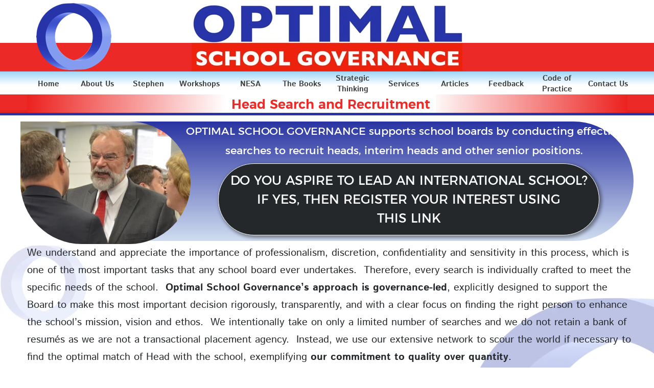

--- FILE ---
content_type: text/html
request_url: https://optimalschool.com/head-search-and-recruitment.html
body_size: 15371
content:
<!DOCTYPE html>
<html prefix="og: http://ogp.me/ns#">
<head>
<meta charset="UTF-8">
<meta name="viewport" content="width=device-width,initial-scale=1,shrink-to-fit=no">
<title>Head Search and Recruitment</title>
<meta name="robots" content="max-image-preview:large">
<meta name="generator" content="sitely.app 6.0.6">
<meta name="twitter:card" content="summary">
<meta property="og:title" content="Head Search and Recruitment">
<meta property="og:type" content="website">
<link rel="preload" href="css/IstokWeb-Bold.woff2" as="font" crossorigin>
<link rel="preload" href="css/IstokWeb-Regular.woff2" as="font" crossorigin>
<style>html,body{-webkit-text-zoom:reset !important}@-webkit-keyframes fadeIn{0%{opacity:0}100%{opacity:1}}@keyframes fadeIn{0%{opacity:0}100%{opacity:1}}.fadeIn{-webkit-animation-name:fadeIn;animation-name:fadeIn}@-webkit-keyframes fadeOut{0%{opacity:1}100%{opacity:0}}@keyframes fadeOut{0%{opacity:1}100%{opacity:0}}.fadeOut{-webkit-animation-name:fadeOut;animation-name:fadeOut}.modpop{margin-left:var(--sw);overflow:hidden}.modalpop{overflow:scroll}.popup::-webkit-scrollbar{display:none}.popup div::-webkit-scrollbar{display:none}
@font-face{font-display:block;font-family:"Montserrat 5";src:url('css/Montserrat-SemiBold.woff2') format('woff2'),url('css/Montserrat-SemiBold.woff') format('woff');font-weight:600}@font-face{font-display:block;font-family:"Istok Web 1";src:url('css/IstokWeb-Bold.woff2') format('woff2'),url('css/IstokWeb-Bold.woff') format('woff');font-weight:700}@font-face{font-display:block;font-family:"Montserrat 3";src:url('css/Montserrat-Regular.woff2') format('woff2'),url('css/Montserrat-Regular.woff') format('woff');font-weight:400}@font-face{font-display:block;font-family:"Montserrat 6";src:url('css/Montserrat-Bold.woff2') format('woff2'),url('css/Montserrat-Bold.woff') format('woff');font-weight:700}@font-face{font-display:block;font-family:"Istok Web";src:url('css/IstokWeb-Regular.woff2') format('woff2'),url('css/IstokWeb-Regular.woff') format('woff');font-weight:400}@font-face{font-display:block;font-family:"Nunito 1";src:url('css/Nunito-Regular.woff2') format('woff2'),url('css/Nunito-Regular.woff') format('woff');font-weight:400}@font-face{font-display:block;font-family:"PT Sans";src:url('css/PT_Sans-Web-Regular.woff2') format('woff2'),url('css/PT_Sans-Web-Regular.woff') format('woff');font-weight:400}@font-face{font-display:block;font-family:"Nunito 2";src:url('css/Nunito-Bold.woff2') format('woff2'),url('css/Nunito-Bold.woff') format('woff');font-weight:700}@font-face{font-display:block;font-family:"PT Sans 1";src:url('css/PT_Sans-Web-Bold.woff2') format('woff2'),url('css/PT_Sans-Web-Bold.woff') format('woff');font-weight:700}@font-face{font-display:block;font-family:"EB Garamond";src:url('css/EBGaramond-Regular.woff2') format('woff2'),url('css/EBGaramond-Regular.woff') format('woff');font-weight:400}body>div{font-size:0}p,span,h1,h2,h3,h4,h5,h6,a,li,button{margin:0;word-spacing:normal;word-wrap:break-word;-ms-word-wrap:break-word;pointer-events:auto;-ms-text-size-adjust:none !important;-moz-text-size-adjust:none !important;-webkit-text-size-adjust:none !important;text-size-adjust:none !important;max-height:10000000px}sup{font-size:inherit;vertical-align:baseline;position:relative;top:-0.4em}sub{font-size:inherit;vertical-align:baseline;position:relative;top:0.4em}ul{display:block;word-spacing:normal;word-wrap:break-word;line-break:normal;list-style-type:none;padding:0;margin:0;-moz-padding-start:0;-khtml-padding-start:0;-webkit-padding-start:0;-o-padding-start:0;-padding-start:0;-webkit-margin-before:0;-webkit-margin-after:0}li{display:block;white-space:normal}[data-marker]::before{content:attr(data-marker) ' ';-webkit-user-select:none;-khtml-user-select:none;-moz-user-select:none;-ms-user-select:none;-o-user-select:none;user-select:none;text-wrap:nowrap}li p, .slc{-webkit-touch-callout:none;-webkit-user-select:none;-khtml-user-select:none;-moz-user-select:none;-ms-user-select:none;-o-user-select:none;user-select:none}form{display:inline-block}a{text-decoration:inherit;color:inherit;-webkit-tap-highlight-color:rgba(0,0,0,0)}textarea{resize:none}.shm-l{float:left;clear:left}.shm-r{float:right;clear:right;shape-outside:content-box}.btf{display:none}.plyr{min-width:0 !important}html{font-family:sans-serif}body{font-size:0;margin:0;--z:1;zoom:var(--z)}audio,video{display:inline-block;vertical-align:baseline}audio:not([controls]){display:none;height:0}[hidden],template{display:none}a{background:0 0}b,strong{font-weight:700}dfn{font-style:italic}h1,h2,h3,h4,h5,h6{font-size:1em;line-height:1;margin:0}img{border:0}svg:not(:root){overflow:hidden}button,input,optgroup,select,textarea{color:inherit;font:inherit;margin:0}button{overflow:visible;background:none;border:0;padding:0;text-align:inherit;align-items:initial;padding-block-start:0;padding-block-end:0;padding-inline-start:0}button,select{text-transform:none}button,html input[type=button],input[type=submit]{-webkit-appearance:button;cursor:pointer;box-sizing:border-box;white-space:normal}input[type=text],input[type=password],input[type=email],input[type=date],input[type=number],textarea{-webkit-appearance:none;appearance:none;box-sizing:border-box}button[disabled],html input[disabled]{cursor:default}button::-moz-focus-inner,input::-moz-focus-inner{border:0;padding:0}input{line-height:normal}input[type=checkbox],input[type=radio]{box-sizing:border-box;padding:0}input[type=number]::-webkit-inner-spin-button,input[type=number]::-webkit-outer-spin-button{height:auto}input[type=search]{-webkit-appearance:textfield;-moz-box-sizing:content-box;-webkit-box-sizing:content-box;box-sizing:content-box}input[type=search]::-webkit-search-cancel-button,input[type=search]::-webkit-search-decoration{-webkit-appearance:none}textarea{overflow:auto;box-sizing:border-box;border-color:#ddd}optgroup{font-weight:700}table{border-collapse:collapse;border-spacing:0}td,th{padding:0}blockquote{margin-block-start:0;margin-block-end:0;margin-inline-start:0;margin-inline-end:0}:-webkit-full-screen-ancestor:not(iframe){-webkit-clip-path:initial!important}
html{-webkit-font-smoothing:antialiased; -moz-osx-font-smoothing:grayscale}#b{background-color:#fff}.ps1268{position:relative;margin-top:6px}.v270{display:block;pointer-events:none}.s1111{width:1200px;margin-left:auto;margin-right:auto;min-height:134px}.v271{display:none}.v272{display:inline-block;vertical-align:top}.ps1274{position:relative;margin-left:21px;margin-top:0}.s1115{min-width:879px;width:879px;min-height:134px}.v273{display:inline-block;vertical-align:top;pointer-events:auto}.ps1275{position:relative;margin-left:0;margin-top:0}.s1116{min-width:166px;width:166px;min-height:131px;height:131px}.z1060{z-index:11}.a71{display:block}.i118{position:absolute;left:10px;width:147px;top:0;height:131px;-webkit-border-radius:0;-moz-border-radius:0;border-radius:0;border:0}.ps1276{position:relative;margin-left:113px;margin-top:0}.s1117{min-width:600px;width:600px;min-height:134px;height:134px}.z1061{z-index:16}.i119{position:absolute;left:35px;width:530px;top:0;height:134px;-webkit-border-radius:0;-moz-border-radius:0;border-radius:0;border:0}.v274{display:inline-block;vertical-align:top;pointer-events:none}.ps1277{position:relative;margin-top:-56px}.s1118{width:100%;min-width:1200px;min-height:142px}.z1062{z-index:10}.v275{display:inline-block;vertical-align:top}.ps1278{position:relative;margin-top:0}.s1119{width:100%;min-width:1200px;min-height:56px}.c524{border:0;-webkit-border-radius:0;-moz-border-radius:0;border-radius:0;background-color:rgba(235,34,31,0.96)}.ps1279{position:relative;margin-top:45px}.s1120{width:100%;min-width:1200px;min-height:36px}.z1063{z-index:15}.ps1280{position:relative;margin-top:-5px}.s1121{width:100%;min-width:1200px;min-height:10px}.c525{border:0;-webkit-border-radius:0;-moz-border-radius:0;border-radius:0;background-color:#2934a2}.z1064{z-index:13}.ps1281{position:relative;margin-top:-87px}.s1122{width:100%;min-width:1200px;min-height:28px}.c526{border:0;-webkit-border-radius:0;-moz-border-radius:0;border-radius:0;background-image:-webkit-gradient(linear, 0% 100%, 0% 0%, color-stop(0, rgb(255,255,255)), color-stop(1, rgba(0,146,234,0.4)));background-image:-o-linear-gradient(0deg, rgb(255,255,255) 0%, rgba(0,146,234,0.4) 100%);background-image:-webkit-linear-gradient(90deg, rgb(255,255,255) 0%, rgba(0,146,234,0.4) 100%);background-image:-ms-linear-gradient(90deg, rgb(255,255,255) 0%, rgba(0,146,234,0.4) 100%);background-image:linear-gradient(0deg, rgb(255,255,255) 0%, rgba(0,146,234,0.4) 100%)}.z1065{z-index:21}.ps1282{position:relative;margin-top:-86px}.s1123{width:1200px;margin-left:auto;margin-right:auto;min-height:338px}.ps1283{position:relative;margin-left:5px;margin-top:0}.s1124{min-width:1195px;width:1195px;min-height:87px}.v276{display:inline-block;vertical-align:top;pointer-events:auto;outline:0}.ps1284{position:relative;margin-left:0;margin-top:0}.s1125{min-width:100px;height:48px;box-sizing:border-box;width:100px;padding-right:0}.c527{-webkit-user-select:none;-moz-user-select:none;user-select:none;color:#404040;-webkit-border-radius:0;-moz-border-radius:0;border-radius:0;background-color:transparent;transition:color 0.2s, border-color 0.2s, background-color 0.2s;transition-timing-function:linear}.z1066{z-index:32}.a72{display:inline-block;width:100%;z-index:1}.f268{font-family:"Istok Web 1";font-size:15px;font-size:calc(15px * var(--f));line-height:1.401;font-weight:700;font-style:normal;text-decoration:none;text-transform:none;letter-spacing:normal;text-shadow:none;text-indent:0;padding-right:0;text-align:center;cursor:pointer;padding-top:14px;padding-bottom:13px}.ps1285{position:relative;margin-left:-92px;margin-top:0}.s1126{min-width:388px;width:388px;min-height:81px;line-height:0}.ps1286{position:relative;margin-left:87px;margin-top:0}.s1127{min-width:300px;width:300px;min-height:48px}.z1067{z-index:31}.ps1287{position:relative;margin-left:0;margin-top:0}.z1068{z-index:30}.ps1288{position:relative;margin-left:0;margin-top:0}.z1069{z-index:29}.ps1289{position:relative;margin-left:0;margin-top:-3px}.s1128{min-width:388px;width:388px;min-height:36px}.c528{border:0;-webkit-border-radius:0;-moz-border-radius:0;border-radius:0;background-image:-webkit-gradient(linear, 0% 0%, 100.2% 37.7%, color-stop(0, rgba(235,34,31,0.96)), color-stop(1, rgb(255,255,255)));background-image:-o-linear-gradient(92deg, rgba(235,34,31,0.96) 0%, rgb(255,255,255) 100%);background-image:-webkit-linear-gradient(-2deg, rgba(235,34,31,0.96) 0%, rgb(255,255,255) 100%);background-image:-ms-linear-gradient(-2deg, rgba(235,34,31,0.96) 0%, rgb(255,255,255) 100%);background-image:linear-gradient(92deg, rgba(235,34,31,0.96) 0%, rgb(255,255,255) 100%)}.z1070{z-index:17}.ps1290{position:relative;margin-left:-88px;margin-top:0}.s1129{min-width:588px;width:588px;min-height:87px;line-height:0}.ps1291{position:relative;margin-left:87px;margin-top:0}.s1130{min-width:500px;width:500px;min-height:81px}.s1131{min-width:413px;width:413px;min-height:81px;line-height:0}.ps1292{position:relative;margin-left:0;margin-top:0}.s1132{min-width:400px;width:400px;min-height:48px}.z1071{z-index:28}.ps1293{position:relative;margin-left:0;margin-top:0}.z1072{z-index:27}.ps1294{position:relative;margin-left:0;margin-top:0}.z1073{z-index:33}.f269{font-family:"Istok Web 1";font-size:15px;font-size:calc(15px * var(--f));line-height:1.401;font-weight:700;font-style:normal;text-decoration:none;text-transform:none;letter-spacing:normal;text-shadow:none;text-indent:0;padding-right:0;text-align:center;cursor:pointer;padding-top:3px;padding-bottom:3px}.ps1295{position:relative;margin-left:0;margin-top:0}.z1074{z-index:26}.ps1296{position:relative;margin-left:0;margin-top:-3px}.s1133{min-width:413px;width:413px;min-height:36px}.c529{border:0;-webkit-border-radius:0;-moz-border-radius:0;border-radius:0;background-color:#fff}.z1075{z-index:19}.ps1297{position:relative;margin-left:400px;margin-top:-81px}.z1076{z-index:25}.ps1298{position:relative;margin-left:0;margin-top:-38px}.s1134{min-width:588px;width:588px;overflow:hidden;height:44px}.z1077{z-index:20}.p104{text-indent:0;padding-bottom:0;padding-right:0;text-align:center}.f270{font-family:"Montserrat 5";font-size:25px;font-size:calc(25px * var(--f));line-height:1.721;font-weight:600;font-style:normal;text-decoration:none;text-transform:none;letter-spacing:normal;color:rgba(235,34,31,0.96);background-color:initial;text-shadow:none}.ps1299{position:relative;margin-left:795px;margin-top:-87px}.s1135{min-width:388px;width:388px;min-height:81px;line-height:0}.ps1300{position:relative;margin-left:100px;margin-top:0}.s1136{min-width:200px;width:200px;min-height:48px}.z1078{z-index:24}.s1137{min-width:100px;height:48px;box-sizing:border-box;width:100px;padding-right:0}.z1079{z-index:23}.c530{border:0;-webkit-border-radius:0;-moz-border-radius:0;border-radius:0;background-image:-webkit-gradient(linear, 100% 100%, -0.1% 81.2%, color-stop(0, rgba(235,34,31,0.96)), color-stop(1, rgb(255,255,255)));background-image:-o-linear-gradient(271deg, rgba(235,34,31,0.96) 0%, rgb(255,255,255) 100%);background-image:-webkit-linear-gradient(-181deg, rgba(235,34,31,0.96) 0%, rgb(255,255,255) 100%);background-image:-ms-linear-gradient(-181deg, rgba(235,34,31,0.96) 0%, rgb(255,255,255) 100%);background-image:linear-gradient(271deg, rgba(235,34,31,0.96) 0%, rgb(255,255,255) 100%)}.z1080{z-index:18}.ps1301{position:relative;margin-left:1095px;margin-top:-87px}.z1081{z-index:22}.ps1302{position:relative;margin-left:0;margin-top:11px}.s1138{min-width:1200px;width:1200px;min-height:240px}.s1139{min-width:1200px;width:1200px;min-height:240px;line-height:0}.s1140{min-width:1200px;width:1200px;min-height:234px}.z1082{z-index:5}.s1141{min-width:1200px;width:1200px;min-height:234px;line-height:0}.c531{border:0;-webkit-border-radius:0 117px 117px 117px;-moz-border-radius:0 117px 117px 117px;border-radius:0 117px 117px 117px;background-image:-webkit-gradient(linear, 0% 100%, 0% 0%, color-stop(0, rgb(208,221,240)), color-stop(1, rgb(41,52,162)));background-image:-o-linear-gradient(0deg, rgb(208,221,240) 0%, rgb(41,52,162) 100%);background-image:-webkit-linear-gradient(90deg, rgb(208,221,240) 0%, rgb(41,52,162) 100%);background-image:-ms-linear-gradient(90deg, rgb(208,221,240) 0%, rgb(41,52,162) 100%);background-image:linear-gradient(0deg, rgb(208,221,240) 0%, rgb(41,52,162) 100%)}.z1083{z-index:6}.ps1303{position:relative;margin-left:324px;margin-top:0}.s1142{min-width:854px;width:854px;overflow:hidden;height:84px}.z1084{z-index:7}.f271{font-family:"Montserrat 3";font-size:21px;font-size:calc(21px * var(--f));line-height:1.811;font-weight:400;font-style:normal;text-decoration:none;text-transform:none;letter-spacing:normal;color:#fff;background-color:initial;text-shadow:none}.v277{display:inline-block;vertical-align:top;pointer-events:auto;outline:0}.ps1304{position:relative;margin-left:387px;margin-top:-152px}.s1143{min-width:746px;height:141px;box-sizing:border-box;width:744px;padding-right:0}.c532{-webkit-user-select:none;-moz-user-select:none;user-select:none;color:#fff;border:1px solid #fff;-webkit-border-radius:71px;-moz-border-radius:71px;border-radius:71px;background-color:#25282a;box-shadow:3px 3px 6px 2px rgba(0,0,0,0.4);transition:color 0.2s, border-color 0.2s, background-color 0.2s;transition-timing-function:linear}.z1085{z-index:8}.a73{display:inline-block;width:100%;z-index:1}.f272{font-family:"Montserrat 3";font-size:25px;font-size:calc(25px * var(--f));line-height:1.481;font-weight:400;font-style:normal;text-decoration:none;text-transform:none;letter-spacing:normal;text-shadow:none;text-indent:0;padding-right:0;text-align:center;cursor:pointer;padding-top:14px;padding-bottom:14px}.ps1305{position:relative;margin-left:0;margin-top:-234px}.s1144{min-width:333px;width:333px;min-height:240px}.c533{border:0;-webkit-border-radius:0 120px 120px 120px;-moz-border-radius:0 120px 120px 120px;border-radius:0 120px 120px 120px;background-color:transparent;background-repeat:no-repeat;background-position:50% 50%;background-size:cover;background-image:url(images/t/codrington_recruitment-333.jpg)}.z1086{z-index:34}.webp .c533{background-image:url(images/r/codrington_recruitment-333.webp)}.ps1306{position:relative;margin-top:1px}.s1145{width:100%;min-width:1200px;min-height:154px}.c534{border:0;-webkit-border-radius:0;-moz-border-radius:0;border-radius:0;background-color:transparent;background-repeat:no-repeat;background-position:0 0;background-size:contain;background-image:url(images/c/screen-shot-2021-12-21-at-4.42.12-pm-109.jpg)}.z1087{z-index:2}.webp .c534{background-image:url(images/8/screen-shot-2021-12-21-at-4.42.12-pm-109.webp)}.v278{display:block}.c535{position:relative;pointer-events:none;min-width:1200px;width:100%;overflow:hidden;margin-top:-154px;min-height:536px}.ps1307{position:relative;margin-top:0}.s1146{width:1200px;margin-left:auto;margin-right:auto;min-height:536px}.ps1308{position:relative;margin-left:13px;margin-top:0}.s1147{min-width:1188px;width:1188px;overflow:hidden;height:536px}.z1088{z-index:43}.p105{text-indent:0;padding-bottom:15px;padding-right:0;text-align:left}.f273{font-family:"Istok Web";font-size:20px;font-size:calc(20px * var(--f));line-height:1.701;font-weight:400;font-style:normal;text-decoration:none;text-transform:none;letter-spacing:normal;color:#25282a;background-color:initial;text-shadow:none}.f274{font-family:"Istok Web 1";font-size:20px;font-size:calc(20px * var(--f));line-height:1.701;font-weight:700;font-style:normal;text-decoration:none;text-transform:none;letter-spacing:normal;color:#25282a;background-color:initial;text-shadow:none}.f275{font-family:"Istok Web";font-size:20px;font-size:calc(20px * var(--f));line-height:1.701;font-weight:400;font-style:normal;text-decoration:none;text-transform:none;letter-spacing:normal;color:#25282a;background-color:initial;text-shadow:none}.ps1309{position:relative;margin-top:-434px}.s1148{width:100%;min-width:1200px;min-height:564px}.c536{border:0;-webkit-border-radius:0;-moz-border-radius:0;border-radius:0;background-color:transparent;background-repeat:no-repeat;background-position:100% 50%;background-size:contain;background-image:url(images/2/screen-shot-2021-12-21-at-10.25.59-am-244.jpg)}.z1089{z-index:1}.webp .c536{background-image:url(images/j/screen-shot-2021-12-21-at-10.25.59-am-244.webp)}.ps1310{position:relative;margin-top:-130px}.s1149{width:1200px;margin-left:auto;margin-right:auto;min-height:874px}.ps1311{position:relative;margin-left:8px;margin-top:0}.s1150{min-width:1188px;width:1188px;overflow:hidden;height:874px}.z1090{z-index:35}.p106{text-indent:0;padding-bottom:8px;padding-right:0;text-align:left}.f276{font-family:"Istok Web 1";font-size:20px;font-size:calc(20px * var(--f));line-height:1.701;font-weight:700;font-style:normal;text-decoration:none;text-transform:none;letter-spacing:normal;color:#2934a2;background-color:initial;text-shadow:none}.ps1312{margin-left:30px}.p107{text-indent:-15px;padding-bottom:8px;padding-right:0;text-align:left}.f277{font-family:"Istok Web";font-size:20px;font-size:calc(20px * var(--f));line-height:1.701;font-weight:400;font-style:normal;text-decoration:none;text-transform:none;letter-spacing:normal;color:#2934a2;background-color:initial;text-shadow:none}.ps1313{position:relative;margin-top:-791px}.s1151{width:100%;min-width:1200px;min-height:574px}.c537{border:0;-webkit-border-radius:0;-moz-border-radius:0;border-radius:0;background-color:transparent;background-repeat:no-repeat;background-position:0 0;background-size:contain;background-image:url(images/2/screen-shot-2021-12-21-at-10.22.48-am-252.jpg)}.z1091{z-index:12}.webp .c537{background-image:url(images/j/screen-shot-2021-12-21-at-10.22.48-am-252.webp)}.ps1314{position:relative;margin-top:-71px}.s1152{width:1200px;margin-left:auto;margin-right:auto;min-height:63px}.ps1315{position:relative;margin-left:469px;margin-top:0}.s1153{min-width:263px;width:263px;min-height:63px}.s1154{min-width:63px;width:63px;min-height:63px;height:63px}.z1092{z-index:40}.i120{position:absolute;left:0;width:63px;top:0;height:63px;-webkit-border-radius:0;-moz-border-radius:0;border-radius:0;border:0}.ps1316{position:relative;margin-left:137px;margin-top:0}.z1093{z-index:41}.c527:hover{background-color:#46606e;background-clip:padding-box}.c527:active{transition:initial;background-color:#25282a;color:#fff}.c532:hover{background-color:rgba(235,34,31,0.96);background-clip:padding-box;border-color:#fff}.c532:active{transition:initial;background-color:#cb4b16;border-color:#404040;color:rgba(235,34,31,0.96)}body{--d:0;--s:1200}@media (min-width:960px) and (max-width:1199px) {.ps1268{margin-top:5px}.s1111{width:960px;min-height:107px}.ps1274{margin-left:17px}.s1115{min-width:703px;width:703px;min-height:107px}.s1116{min-width:133px;width:133px;min-height:105px;height:105px}.i118{left:8px;width:118px;height:105px}.ps1276{margin-left:90px}.s1117{min-width:480px;width:480px;min-height:107px;height:107px}.i119{left:29px;width:423px;height:107px}.ps1277{margin-top:-45px}.s1118{min-width:960px;min-height:114px}.s1119{min-width:960px;min-height:45px}.ps1279{margin-top:36px}.s1120{min-width:960px;min-height:29px}.ps1280{margin-top:-4px}.s1121{min-width:960px;min-height:8px}.ps1281{margin-top:-70px}.s1122{min-width:960px;min-height:22px}.ps1282{margin-top:-69px}.s1123{width:960px;min-height:270px}.ps1283{margin-left:4px}.s1124{min-width:956px;width:956px;min-height:69px}.s1125{min-width:80px;height:38px;width:80px}.f268{font-size:12px;font-size:calc(12px * var(--f));line-height:1.418;padding-top:11px;padding-bottom:10px}.ps1285{margin-left:-74px}.s1126{min-width:310px;width:310px;min-height:65px}.ps1286{margin-left:70px}.s1127{min-width:240px;width:240px;min-height:38px}.ps1289{margin-top:-2px}.s1128{min-width:310px;width:310px;min-height:29px}.c528{background-image:-webkit-gradient(linear, 0% 0%, 100.2% 37.4%, color-stop(0, rgba(235,34,31,0.96)), color-stop(1, rgb(255,255,255)));background-image:-o-linear-gradient(92deg, rgba(235,34,31,0.96) 0%, rgb(255,255,255) 100%);background-image:-webkit-linear-gradient(-2deg, rgba(235,34,31,0.96) 0%, rgb(255,255,255) 100%);background-image:-ms-linear-gradient(-2deg, rgba(235,34,31,0.96) 0%, rgb(255,255,255) 100%);background-image:linear-gradient(92deg, rgba(235,34,31,0.96) 0%, rgb(255,255,255) 100%)}.ps1290{margin-left:-70px}.s1129{min-width:470px;width:470px;min-height:69px}.ps1291{margin-left:70px}.s1130{min-width:400px;width:400px;min-height:65px}.s1131{min-width:330px;width:330px;min-height:65px}.s1132{min-width:320px;width:320px;min-height:38px}.f269{font-size:12px;font-size:calc(12px * var(--f));line-height:1.418;padding-top:2px;padding-bottom:2px}.ps1296{margin-top:-2px}.s1133{min-width:330px;width:330px;min-height:29px}.ps1297{margin-left:320px;margin-top:-65px}.ps1298{margin-top:-31px}.s1134{min-width:470px;width:470px;height:35px}.f270{font-size:20px;font-size:calc(20px * var(--f));line-height:1.701}.ps1299{margin-left:636px;margin-top:-69px}.s1135{min-width:310px;width:310px;min-height:65px}.ps1300{margin-left:80px}.s1136{min-width:160px;width:160px;min-height:38px}.s1137{min-width:80px;height:38px;width:80px}.c530{background-image:-webkit-gradient(linear, 100% 100%, -0.1% 81.3%, color-stop(0, rgba(235,34,31,0.96)), color-stop(1, rgb(255,255,255)));background-image:-o-linear-gradient(271deg, rgba(235,34,31,0.96) 0%, rgb(255,255,255) 100%);background-image:-webkit-linear-gradient(-181deg, rgba(235,34,31,0.96) 0%, rgb(255,255,255) 100%);background-image:-ms-linear-gradient(-181deg, rgba(235,34,31,0.96) 0%, rgb(255,255,255) 100%);background-image:linear-gradient(271deg, rgba(235,34,31,0.96) 0%, rgb(255,255,255) 100%)}.ps1301{margin-left:876px;margin-top:-69px}.ps1302{margin-top:9px}.s1138{min-width:960px;width:960px;min-height:192px}.s1139{min-width:960px;width:960px;min-height:192px}.s1140{min-width:960px;width:960px;min-height:187px}.s1141{min-width:960px;width:960px;min-height:187px}.c531{-webkit-border-radius:0 94px 94px 94px;-moz-border-radius:0 94px 94px 94px;border-radius:0 94px 94px 94px}.ps1303{margin-left:259px}.s1142{min-width:683px;width:683px;height:67px}.f271{font-size:17px;font-size:calc(17px * var(--f));line-height:1.825}.ps1304{margin-left:309px;margin-top:-121px}.s1143{min-width:597px;height:113px;width:595px}.c532{-webkit-border-radius:57px;-moz-border-radius:57px;border-radius:57px}.f272{font-size:20px;font-size:calc(20px * var(--f));line-height:1.451;padding-top:12px;padding-bottom:12px}.ps1305{margin-top:-187px}.s1144{min-width:266px;width:266px;min-height:192px}.c533{-webkit-border-radius:0 96px 96px 96px;-moz-border-radius:0 96px 96px 96px;border-radius:0 96px 96px 96px;background-image:url(images/a/codrington_recruitment-266.jpg)}.webp .c533{background-image:url(images/0/codrington_recruitment-266.webp)}.s1145{min-width:960px;min-height:123px}.c535{min-width:960px;margin-top:-123px;min-height:429px}.s1146{width:960px;min-height:429px}.ps1308{margin-left:10px}.s1147{min-width:950px;width:950px;height:429px}.p105{padding-bottom:12px}.f273{font-size:16px;font-size:calc(16px * var(--f));line-height:1.688}.f274{font-size:16px;font-size:calc(16px * var(--f));line-height:1.688}.f275{font-size:16px;font-size:calc(16px * var(--f));line-height:1.688}.ps1309{margin-top:-347px}.s1148{min-width:960px;min-height:451px}.ps1310{margin-top:-104px}.s1149{width:960px;min-height:699px}.ps1311{margin-left:6px}.s1150{min-width:950px;width:950px;height:699px}.p106{padding-bottom:6px}.f276{font-size:16px;font-size:calc(16px * var(--f));line-height:1.688}.ps1312{margin-left:24px}.p107{text-indent:-11px;padding-bottom:6px}.f277{font-size:16px;font-size:calc(16px * var(--f));line-height:1.688}.ps1313{margin-top:-633px}.s1151{min-width:960px;min-height:459px}.ps1314{margin-top:-57px}.s1152{width:960px;min-height:50px}.ps1315{margin-left:375px}.s1153{min-width:210px;width:210px;min-height:50px}.s1154{min-width:50px;width:50px;min-height:50px;height:50px}.i120{width:50px;height:50px}.ps1316{margin-left:110px}body{--d:1;--s:960}}@media (min-width:768px) and (max-width:959px) {.ps1268{margin-top:4px}.s1111{width:768px;min-height:86px}.ps1274{margin-left:14px}.s1115{min-width:562px;width:562px;min-height:86px}.s1116{min-width:106px;width:106px;min-height:84px;height:84px}.i118{left:6px;width:94px;height:84px}.ps1276{margin-left:72px}.s1117{min-width:384px;width:384px;min-height:86px;height:86px}.i119{left:22px;width:340px;height:86px}.ps1277{margin-top:-36px}.s1118{min-width:768px;min-height:90px}.s1119{min-width:768px;min-height:36px}.ps1279{margin-top:28px}.s1120{min-width:768px;min-height:23px}.ps1280{margin-top:-3px}.s1121{min-width:768px;min-height:6px}.ps1281{margin-top:-55px}.s1122{min-width:768px;min-height:18px}.ps1282{margin-top:-54px}.s1123{width:768px;min-height:216px}.ps1283{margin-left:3px}.s1124{min-width:765px;width:765px;min-height:55px}.s1125{min-width:64px;height:30px;width:64px}.f268{font-size:9px;font-size:calc(9px * var(--f));line-height:1.445;padding-top:9px;padding-bottom:8px}.ps1285{margin-left:-59px}.s1126{min-width:248px;width:248px;min-height:51px}.ps1286{margin-left:56px}.s1127{min-width:192px;width:192px;min-height:30px}.ps1289{margin-top:-2px}.s1128{min-width:248px;width:248px;min-height:23px}.ps1290{margin-left:-56px}.s1129{min-width:376px;width:376px;min-height:55px}.ps1291{margin-left:56px}.s1130{min-width:320px;width:320px;min-height:51px}.s1131{min-width:264px;width:264px;min-height:51px}.s1132{min-width:256px;width:256px;min-height:30px}.f269{font-size:9px;font-size:calc(9px * var(--f));line-height:1.445;padding-top:2px;padding-bottom:2px}.ps1296{margin-top:-2px}.s1133{min-width:264px;width:264px;min-height:23px}.ps1297{margin-left:256px;margin-top:-51px}.ps1298{margin-top:-24px}.s1134{min-width:376px;width:376px;height:28px}.f270{font-size:16px;font-size:calc(16px * var(--f));line-height:1.751}.ps1299{margin-left:509px;margin-top:-55px}.s1135{min-width:248px;width:248px;min-height:51px}.ps1300{margin-left:64px}.s1136{min-width:128px;width:128px;min-height:30px}.s1137{min-width:64px;height:30px;width:64px}.ps1301{margin-left:701px;margin-top:-55px}.ps1302{margin-top:7px}.s1138{min-width:768px;width:768px;min-height:154px}.s1139{min-width:768px;width:768px;min-height:154px}.s1140{min-width:768px;width:768px;min-height:150px}.s1141{min-width:768px;width:768px;min-height:150px}.c531{-webkit-border-radius:0 75px 75px 75px;-moz-border-radius:0 75px 75px 75px;border-radius:0 75px 75px 75px}.ps1303{margin-left:207px}.s1142{min-width:546px;width:546px;height:54px}.f271{font-size:13px;font-size:calc(13px * var(--f));line-height:1.847}.ps1304{margin-left:247px;margin-top:-97px}.s1143{min-width:478px;height:91px;width:476px}.c532{-webkit-border-radius:46px;-moz-border-radius:46px;border-radius:46px}.f272{font-size:16px;font-size:calc(16px * var(--f));line-height:1.501;padding-top:9px;padding-bottom:8px}.ps1305{margin-top:-150px}.s1144{min-width:213px;width:213px;min-height:154px}.c533{-webkit-border-radius:0 77px 77px 77px;-moz-border-radius:0 77px 77px 77px;border-radius:0 77px 77px 77px;background-image:url(images/h/codrington_recruitment-213.jpg)}.webp .c533{background-image:url(images/a/codrington_recruitment-213.webp)}.ps1306{margin-top:0}.s1145{min-width:768px;min-height:98px}.c535{min-width:768px;margin-top:-98px;min-height:343px}.s1146{width:768px;min-height:343px}.ps1308{margin-left:8px}.s1147{min-width:760px;width:760px;height:343px}.p105{padding-bottom:10px}.f273{font-size:12px;font-size:calc(12px * var(--f));line-height:1.668}.f274{font-size:12px;font-size:calc(12px * var(--f));line-height:1.668}.f275{font-size:12px;font-size:calc(12px * var(--f));line-height:1.668}.ps1309{margin-top:-277px}.s1148{min-width:768px;min-height:361px}.ps1310{margin-top:-83px}.s1149{width:768px;min-height:559px}.ps1311{margin-left:5px}.s1150{min-width:760px;width:760px;height:559px}.p106{padding-bottom:5px}.f276{font-size:12px;font-size:calc(12px * var(--f));line-height:1.668}.ps1312{margin-left:19px}.p107{text-indent:-9px;padding-bottom:5px}.f277{font-size:12px;font-size:calc(12px * var(--f));line-height:1.668}.ps1313{margin-top:-507px}.s1151{min-width:768px;min-height:367px}.ps1314{margin-top:-46px}.s1152{width:768px;min-height:40px}.ps1315{margin-left:300px}.s1153{min-width:168px;width:168px;min-height:40px}.s1154{min-width:40px;width:40px;min-height:40px;height:40px}.i120{width:40px;height:40px}.ps1316{margin-left:88px}body{--d:2;--s:768}}@media (min-width:480px) and (max-width:767px) {.ps1268{margin-top:3px}.s1111{width:480px;min-height:2652px}.v271{display:inline-block;vertical-align:top}.ps1269{position:relative;margin-left:0;margin-top:117px}.s1112{min-width:480px;width:480px;min-height:2535px}.ps1270{position:relative;margin-left:0;margin-top:0}.s1113{min-width:480px;width:480px;min-height:2535px;line-height:0}.ps1271{position:relative;margin-left:0;margin-top:173px}.s1114{min-width:480px;width:480px;min-height:3px}.c520{border:0;-webkit-border-radius:0;-moz-border-radius:0;border-radius:0;background-image:-webkit-gradient(linear, 100% 100%, 0% 100%, color-stop(0, rgba(0,146,234,0.4)), color-stop(1, rgba(235,34,31,0.96)));background-image:-o-linear-gradient(270deg, rgba(0,146,234,0.4) 0%, rgba(235,34,31,0.96) 100%);background-image:-webkit-linear-gradient(-180deg, rgba(0,146,234,0.4) 0%, rgba(235,34,31,0.96) 100%);background-image:-ms-linear-gradient(-180deg, rgba(0,146,234,0.4) 0%, rgba(235,34,31,0.96) 100%);background-image:linear-gradient(270deg, rgba(0,146,234,0.4) 0%, rgba(235,34,31,0.96) 100%)}.z1057{z-index:42}.ps1272{position:relative;margin-left:0;margin-top:-176px}.c521{border:0;-webkit-border-radius:0;-moz-border-radius:0;border-radius:0;background-image:-webkit-gradient(linear, 0% 0%, 100% 0%, color-stop(0, rgba(0,146,234,0.4)), color-stop(1, rgba(235,34,31,0.96)));background-image:-o-linear-gradient(90deg, rgba(0,146,234,0.4) 0%, rgba(235,34,31,0.96) 100%);background-image:-webkit-linear-gradient(0deg, rgba(0,146,234,0.4) 0%, rgba(235,34,31,0.96) 100%);background-image:-ms-linear-gradient(0deg, rgba(0,146,234,0.4) 0%, rgba(235,34,31,0.96) 100%);background-image:linear-gradient(90deg, rgba(0,146,234,0.4) 0%, rgba(235,34,31,0.96) 100%)}.z1058{z-index:47}.ps1273{position:relative;margin-left:0;margin-top:2356px}.c522{border:0;-webkit-border-radius:0;-moz-border-radius:0;border-radius:0;background-image:-webkit-gradient(linear, 0% 100%, 100% -179.2%, color-stop(0, rgba(0,146,234,0.4)), color-stop(1, rgba(235,34,31,0.96)));background-image:-o-linear-gradient(89deg, rgba(0,146,234,0.4) 0%, rgba(235,34,31,0.96) 100%);background-image:-webkit-linear-gradient(1deg, rgba(0,146,234,0.4) 0%, rgba(235,34,31,0.96) 100%);background-image:-ms-linear-gradient(1deg, rgba(0,146,234,0.4) 0%, rgba(235,34,31,0.96) 100%);background-image:linear-gradient(89deg, rgba(0,146,234,0.4) 0%, rgba(235,34,31,0.96) 100%)}.z1059{z-index:50}.ps1274{margin-left:9px;margin-top:-2652px}.s1115{min-width:351px;width:351px;min-height:53px}.s1116{min-width:66px;width:66px;min-height:53px;height:53px}.i118{left:3px;width:59px;height:53px}.ps1276{margin-left:45px}.s1117{min-width:240px;width:240px;min-height:53px;height:53px}.i119{left:15px;width:209px;height:53px}.v274{display:none}.v275{display:none}.ps1282{margin-top:-2592px}.s1123{width:480px;min-height:440px}.ps1283{margin-left:0}.s1124{min-width:480px;width:480px;min-height:226px}.ps1284{margin-top:68px}.s1125{min-width:120px;height:53px;width:120px}.f268{font-size:18px;font-size:calc(18px * var(--f));line-height:1.445}.ps1285{margin-left:-4px;margin-top:68px}.s1126{min-width:360px;width:360px;min-height:53px}.ps1286{margin-left:0}.s1127{min-width:360px;width:360px;min-height:53px}.ps1287{margin-left:4px}.ps1288{margin-left:240px;margin-top:-53px}.ps1290{margin-left:0;margin-top:-121px}.s1129{min-width:480px;width:480px;min-height:226px}.ps1291{margin-left:0;margin-top:11px}.s1130{min-width:480px;width:480px;min-height:215px}.s1131{min-width:480px;width:480px;min-height:162px}.ps1292{margin-top:109px}.s1132{min-width:480px;width:480px;min-height:53px}.ps1293{margin-left:2px}.ps1294{margin-left:118px}.f269{font-size:18px;font-size:calc(18px * var(--f));line-height:1.445;padding-top:1px;padding-bottom:0}.ps1295{margin-left:243px;margin-top:-53px}.ps1296{margin-left:161px;margin-top:-162px}.s1133{min-width:165px;width:165px;min-height:15px}.ps1297{margin-left:0;margin-top:0}.ps1298{margin-top:-226px}.s1134{min-width:480px;width:480px;height:51px}.f270{font-size:27px;font-size:calc(27px * var(--f));line-height:1.705}.ps1299{margin-left:125px;margin-top:-53px}.s1135{min-width:236px;width:236px;min-height:53px}.ps1300{margin-left:0}.s1136{min-width:236px;width:236px;min-height:53px}.s1137{min-width:116px;height:53px;width:116px}.ps1301{margin-left:360px;margin-top:-53px}.ps1302{margin-top:7px}.s1138{min-width:480px;width:480px;min-height:207px}.s1139{min-width:480px;width:480px;min-height:207px}.s1140{min-width:480px;width:480px;min-height:207px}.s1141{min-width:480px;width:480px;min-height:207px}.c531{-webkit-border-radius:0 104px 104px 104px;-moz-border-radius:0 104px 104px 104px;border-radius:0 104px 104px 104px}.ps1303{margin-left:125px;margin-top:30px}.s1142{min-width:342px;width:342px;height:167px}.f271{font-size:18px;font-size:calc(18px * var(--f));line-height:1.668}.v277{display:none}.ps1305{margin-top:-198px}.s1144{min-width:125px;width:125px;min-height:171px}.c533{-webkit-border-radius:0 63px 63px 63px;-moz-border-radius:0 63px 63px 63px;border-radius:0 63px 63px 63px;background-image:url(images/j/codrington_recruitment-125.jpg)}.webp .c533{background-image:url(images/c/codrington_recruitment-125.webp)}.c535{min-width:480px;margin-top:18px;min-height:741px}.s1146{width:480px;min-height:741px}.ps1308{margin-left:5px}.s1147{min-width:476px;width:476px;height:741px}.p105{padding-bottom:6px}.f273{font-size:15px;font-size:calc(15px * var(--f));line-height:1.734}.f274{font-size:15px;font-size:calc(15px * var(--f));line-height:1.734}.f275{font-family:"Istok Web 1";font-size:15px;font-size:calc(15px * var(--f));line-height:1.734;font-weight:700}.ps1310{margin-top:0}.s1149{width:480px;min-height:911px}.ps1311{margin-left:5px}.s1150{min-width:471px;width:471px;height:911px}.p106{padding-bottom:3px}.f276{font-size:15px;font-size:calc(15px * var(--f));line-height:1.734}.ps1312{margin-left:12px}.p107{text-indent:-6px;padding-bottom:3px}.f277{font-size:15px;font-size:calc(15px * var(--f));line-height:1.734}.ps1314{margin-top:-2701px}.s1152{width:480px;min-height:2701px}.ps1315{margin-left:87px;margin-top:2633px}.s1153{min-width:308px;width:308px;min-height:68px}.s1154{min-width:68px;width:68px;min-height:68px;height:68px}.i120{width:68px;height:68px}.ps1316{margin-left:172px}.ps1317{position:relative;margin-left:0;margin-top:-2701px}.s1155{min-width:480px;width:480px;min-height:23px}.c538{border:0;-webkit-border-radius:0;-moz-border-radius:0;border-radius:0;background-color:rgba(235,34,31,0.96)}.z1094{z-index:9}body{--d:3;--s:480}}@media (max-width:479px) {.ps1268{margin-top:2px}.s1111{width:320px;min-height:1768px}.v271{display:inline-block;vertical-align:top}.ps1269{position:relative;margin-left:0;margin-top:78px}.s1112{min-width:320px;width:320px;min-height:1690px}.ps1270{position:relative;margin-left:0;margin-top:0}.s1113{min-width:320px;width:320px;min-height:1690px;line-height:0}.ps1271{position:relative;margin-left:0;margin-top:115px}.s1114{min-width:320px;width:320px;min-height:2px}.c520{border:0;-webkit-border-radius:0;-moz-border-radius:0;border-radius:0;background-image:-webkit-gradient(linear, 100% 100%, 0% 100%, color-stop(0, rgba(0,146,234,0.4)), color-stop(1, rgba(235,34,31,0.96)));background-image:-o-linear-gradient(270deg, rgba(0,146,234,0.4) 0%, rgba(235,34,31,0.96) 100%);background-image:-webkit-linear-gradient(-180deg, rgba(0,146,234,0.4) 0%, rgba(235,34,31,0.96) 100%);background-image:-ms-linear-gradient(-180deg, rgba(0,146,234,0.4) 0%, rgba(235,34,31,0.96) 100%);background-image:linear-gradient(270deg, rgba(0,146,234,0.4) 0%, rgba(235,34,31,0.96) 100%)}.z1057{z-index:42}.ps1272{position:relative;margin-left:0;margin-top:-117px}.c521{border:0;-webkit-border-radius:0;-moz-border-radius:0;border-radius:0;background-image:-webkit-gradient(linear, 0% 0%, 100% 0%, color-stop(0, rgba(0,146,234,0.4)), color-stop(1, rgba(235,34,31,0.96)));background-image:-o-linear-gradient(90deg, rgba(0,146,234,0.4) 0%, rgba(235,34,31,0.96) 100%);background-image:-webkit-linear-gradient(0deg, rgba(0,146,234,0.4) 0%, rgba(235,34,31,0.96) 100%);background-image:-ms-linear-gradient(0deg, rgba(0,146,234,0.4) 0%, rgba(235,34,31,0.96) 100%);background-image:linear-gradient(90deg, rgba(0,146,234,0.4) 0%, rgba(235,34,31,0.96) 100%)}.z1058{z-index:47}.ps1273{position:relative;margin-left:0;margin-top:1571px}.c522{border:0;-webkit-border-radius:0;-moz-border-radius:0;border-radius:0;background-image:-webkit-gradient(linear, 0% 100%, 100% -179.2%, color-stop(0, rgba(0,146,234,0.4)), color-stop(1, rgba(235,34,31,0.96)));background-image:-o-linear-gradient(89deg, rgba(0,146,234,0.4) 0%, rgba(235,34,31,0.96) 100%);background-image:-webkit-linear-gradient(1deg, rgba(0,146,234,0.4) 0%, rgba(235,34,31,0.96) 100%);background-image:-ms-linear-gradient(1deg, rgba(0,146,234,0.4) 0%, rgba(235,34,31,0.96) 100%);background-image:linear-gradient(89deg, rgba(0,146,234,0.4) 0%, rgba(235,34,31,0.96) 100%)}.z1059{z-index:50}.ps1274{margin-left:6px;margin-top:-1768px}.s1115{min-width:234px;width:234px;min-height:35px}.s1116{min-width:44px;width:44px;min-height:35px;height:35px}.i118{left:2px;width:39px;height:35px}.ps1276{margin-left:30px}.s1117{min-width:160px;width:160px;min-height:35px;height:35px}.i119{left:11px;width:138px;height:35px}.v274{display:none}.v275{display:none}.ps1282{margin-top:-1728px}.s1123{width:320px;min-height:293px}.ps1283{margin-left:0}.s1124{min-width:320px;width:320px;min-height:150px}.ps1284{margin-top:45px}.s1125{min-width:80px;height:35px;width:80px}.f268{font-size:12px;font-size:calc(12px * var(--f));line-height:1.418;padding-top:9px;padding-bottom:9px}.ps1285{margin-left:-3px;margin-top:45px}.s1126{min-width:240px;width:240px;min-height:35px}.ps1286{margin-left:0}.s1127{min-width:240px;width:240px;min-height:35px}.ps1287{margin-left:3px}.ps1288{margin-left:160px;margin-top:-35px}.ps1290{margin-left:0;margin-top:-80px}.s1129{min-width:320px;width:320px;min-height:150px}.ps1291{margin-left:0;margin-top:7px}.s1130{min-width:320px;width:320px;min-height:143px}.s1131{min-width:320px;width:320px;min-height:108px}.ps1292{margin-top:73px}.s1132{min-width:320px;width:320px;min-height:35px}.ps1293{margin-left:1px}.ps1294{margin-left:79px}.f269{font-size:12px;font-size:calc(12px * var(--f));line-height:1.418;padding-top:1px;padding-bottom:0}.ps1295{margin-left:162px;margin-top:-35px}.ps1296{margin-left:107px;margin-top:-108px}.s1133{min-width:110px;width:110px;min-height:10px}.ps1297{margin-left:0;margin-top:0}.ps1298{margin-top:-150px}.s1134{min-width:320px;width:320px;height:34px}.f270{font-size:18px;font-size:calc(18px * var(--f));line-height:1.668}.ps1299{margin-left:83px;margin-top:-35px}.s1135{min-width:157px;width:157px;min-height:35px}.ps1300{margin-left:0}.s1136{min-width:157px;width:157px;min-height:35px}.s1137{min-width:77px;height:35px;width:77px}.ps1301{margin-left:0;margin-top:-35px}.ps1302{margin-top:5px}.s1138{min-width:320px;width:320px;min-height:138px}.s1139{min-width:320px;width:320px;min-height:138px}.s1140{min-width:320px;width:320px;min-height:138px}.s1141{min-width:320px;width:320px;min-height:138px}.c531{-webkit-border-radius:0 69px 69px 69px;-moz-border-radius:0 69px 69px 69px;border-radius:0 69px 69px 69px}.ps1303{margin-left:83px;margin-top:20px}.s1142{min-width:228px;width:228px;height:111px}.f271{font-size:12px;font-size:calc(12px * var(--f));line-height:1.668}.v277{display:none}.ps1305{margin-top:-132px}.s1144{min-width:83px;width:83px;min-height:114px}.c533{-webkit-border-radius:0 42px 42px 42px;-moz-border-radius:0 42px 42px 42px;border-radius:0 42px 42px 42px;background-image:url(images/j/codrington_recruitment-83.jpg)}.webp .c533{background-image:url(images/v/codrington_recruitment-83.webp)}.c535{min-width:320px;margin-top:12px;min-height:494px}.s1146{width:320px;min-height:494px}.ps1308{margin-left:3px}.s1147{min-width:317px;width:317px;height:494px}.p105{padding-bottom:4px}.f273{font-size:10px;font-size:calc(10px * var(--f))}.f274{font-size:10px;font-size:calc(10px * var(--f))}.f275{font-family:"Istok Web 1";font-size:10px;font-size:calc(10px * var(--f));font-weight:700}.ps1310{margin-top:0}.s1149{width:320px;min-height:607px}.ps1311{margin-left:3px}.s1150{min-width:314px;width:314px;height:607px}.p106{padding-bottom:2px}.f276{font-size:10px;font-size:calc(10px * var(--f))}.ps1312{margin-left:8px}.p107{text-indent:-4px;padding-bottom:2px}.f277{font-size:10px;font-size:calc(10px * var(--f))}.ps1314{margin-top:-1800px}.s1152{width:320px;min-height:1800px}.ps1315{margin-left:58px;margin-top:1755px}.s1153{min-width:205px;width:205px;min-height:45px}.s1154{min-width:45px;width:45px;min-height:45px;height:45px}.i120{width:45px;height:45px}.ps1316{margin-left:115px}.ps1317{position:relative;margin-left:0;margin-top:-1800px}.s1155{min-width:320px;width:320px;min-height:15px}.c538{border:0;-webkit-border-radius:0;-moz-border-radius:0;border-radius:0;background-color:rgba(235,34,31,0.96)}.z1094{z-index:9}body{--d:4;--s:320}}@media (min-width:1200px) and (-webkit-min-device-pixel-ratio:1.7), (min-width:1200px) and (min-resolution:144dpi) {.c533{background-image:url(images/c/codrington_recruitment-666.jpg)}.webp .c533{background-image:url(images/v/codrington_recruitment-666.webp)}.c534{background-image:url(images/h/screen-shot-2021-12-21-at-4.42.12-pm-218.jpg)}.webp .c534{background-image:url(images/n/screen-shot-2021-12-21-at-4.42.12-pm-218.webp)}.c536{background-image:url(images/4/screen-shot-2021-12-21-at-10.25.59-am-488.jpg)}.webp .c536{background-image:url(images/j/screen-shot-2021-12-21-at-10.25.59-am-488.webp)}.c537{background-image:url(images/p/screen-shot-2021-12-21-at-10.22.48-am-504.jpg)}.webp .c537{background-image:url(images/4/screen-shot-2021-12-21-at-10.22.48-am-504.webp)}}@media (min-width:960px) and (max-width:1199px) and (min-width:960px) and (-webkit-min-device-pixel-ratio:1.7), (min-width:960px) and (max-width:1199px) and (min-width:960px) and (min-resolution:144dpi) {.c533{background-image:url(images/0/codrington_recruitment-532.jpg)}.webp .c533{background-image:url(images/e/codrington_recruitment-532.webp)}}@media (min-width:768px) and (max-width:959px) and (min-width:768px) and (-webkit-min-device-pixel-ratio:1.7), (min-width:768px) and (max-width:959px) and (min-width:768px) and (min-resolution:144dpi) {.c533{background-image:url(images/2/codrington_recruitment-426.jpg)}.webp .c533{background-image:url(images/2/codrington_recruitment-426.webp)}}@media (min-width:480px) and (max-width:767px) and (min-width:480px) and (-webkit-min-device-pixel-ratio:1.7), (min-width:480px) and (max-width:767px) and (min-width:480px) and (min-resolution:144dpi) {.c533{background-image:url(images/e/codrington_recruitment-250.jpg)}.webp .c533{background-image:url(images/2/codrington_recruitment-250.webp)}}@media (max-width:479px) and (min-width:320px) and (-webkit-min-device-pixel-ratio:1.7), (max-width:479px) and (min-width:320px) and (min-resolution:144dpi) {.c533{background-image:url(images/t/codrington_recruitment-166.jpg)}.webp .c533{background-image:url(images/4/codrington_recruitment-166.webp)}}@media (min-width:768px) {.c534{background-image:url(images/2/screen-shot-2021-12-21-at-4.42.12-pm-137.jpg)}.webp .c534{background-image:url(images/l/screen-shot-2021-12-21-at-4.42.12-pm-137.webp)}.c536{background-image:url(images/0/screen-shot-2021-12-21-at-10.25.59-am-305.jpg)}.webp .c536{background-image:url(images/4/screen-shot-2021-12-21-at-10.25.59-am-305.webp)}.c537{background-image:url(images/0/screen-shot-2021-12-21-at-10.22.48-am-315.jpg)}.webp .c537{background-image:url(images/a/screen-shot-2021-12-21-at-10.22.48-am-315.webp)}}@media (min-width:768px) and (-webkit-min-device-pixel-ratio:1.7),(min-width:768px) and (min-resolution:144dpi) {.c534{background-image:url(images/r/screen-shot-2021-12-21-at-4.42.12-pm-274.jpg)}.webp .c534{background-image:url(images/p/screen-shot-2021-12-21-at-4.42.12-pm-274.webp)}.c536{background-image:url(images/p/screen-shot-2021-12-21-at-10.25.59-am-610.jpg)}.webp .c536{background-image:url(images/0/screen-shot-2021-12-21-at-10.25.59-am-610.webp)}.c537{background-image:url(images/4/screen-shot-2021-12-21-at-10.22.48-am-630.jpg)}.webp .c537{background-image:url(images/2/screen-shot-2021-12-21-at-10.22.48-am-630.webp)}}@media (min-width:960px) {.c534{background-image:url(images/n/screen-shot-2021-12-21-at-4.42.12-pm-171.jpg)}.webp .c534{background-image:url(images/a/screen-shot-2021-12-21-at-4.42.12-pm-171.webp)}.c536{background-image:url(images/e/screen-shot-2021-12-21-at-10.25.59-am-381.jpg)}.webp .c536{background-image:url(images/n/screen-shot-2021-12-21-at-10.25.59-am-381.webp)}.c537{background-image:url(images/c/screen-shot-2021-12-21-at-10.22.48-am-394.jpg)}.webp .c537{background-image:url(images/j/screen-shot-2021-12-21-at-10.22.48-am-394.webp)}}@media (min-width:960px) and (-webkit-min-device-pixel-ratio:1.7),(min-width:960px) and (min-resolution:144dpi) {.c534{background-image:url(images/e/screen-shot-2021-12-21-at-4.42.12-pm-342.jpg)}.webp .c534{background-image:url(images/l/screen-shot-2021-12-21-at-4.42.12-pm-342.webp)}.c536{background-image:url(images/2/screen-shot-2021-12-21-at-10.25.59-am-762.jpg)}.webp .c536{background-image:url(images/p/screen-shot-2021-12-21-at-10.25.59-am-762.webp)}.c537{background-image:url(images/2/screen-shot-2021-12-21-at-10.22.48-am-788.jpg)}.webp .c537{background-image:url(images/6/screen-shot-2021-12-21-at-10.22.48-am-788.webp)}}@media (min-width:1200px) {.c534{background-image:url(images/n/screen-shot-2021-12-21-at-4.42.12-pm-171.jpg)}.webp .c534{background-image:url(images/a/screen-shot-2021-12-21-at-4.42.12-pm-171.webp)}.c536{background-image:url(images/e/screen-shot-2021-12-21-at-10.25.59-am-381.jpg)}.webp .c536{background-image:url(images/n/screen-shot-2021-12-21-at-10.25.59-am-381.webp)}.c537{background-image:url(images/c/screen-shot-2021-12-21-at-10.22.48-am-394.jpg)}.webp .c537{background-image:url(images/j/screen-shot-2021-12-21-at-10.22.48-am-394.webp)}}@media (min-width:1200px) and (-webkit-min-device-pixel-ratio:1.7),(min-width:1200px) and (min-resolution:144dpi) {.c534{background-image:url(images/e/screen-shot-2021-12-21-at-4.42.12-pm-342.jpg)}.webp .c534{background-image:url(images/l/screen-shot-2021-12-21-at-4.42.12-pm-342.webp)}.c536{background-image:url(images/2/screen-shot-2021-12-21-at-10.25.59-am-762.jpg)}.webp .c536{background-image:url(images/p/screen-shot-2021-12-21-at-10.25.59-am-762.webp)}.c537{background-image:url(images/2/screen-shot-2021-12-21-at-10.22.48-am-788.jpg)}.webp .c537{background-image:url(images/6/screen-shot-2021-12-21-at-10.22.48-am-788.webp)}}@media (min-width:1600px) {.c534{background-image:url(images/n/screen-shot-2021-12-21-at-4.42.12-pm-171.jpg)}.webp .c534{background-image:url(images/a/screen-shot-2021-12-21-at-4.42.12-pm-171.webp)}.c536{background-image:url(images/e/screen-shot-2021-12-21-at-10.25.59-am-381.jpg)}.webp .c536{background-image:url(images/n/screen-shot-2021-12-21-at-10.25.59-am-381.webp)}.c537{background-image:url(images/c/screen-shot-2021-12-21-at-10.22.48-am-394.jpg)}.webp .c537{background-image:url(images/j/screen-shot-2021-12-21-at-10.22.48-am-394.webp)}}@media (min-width:1600px) and (-webkit-min-device-pixel-ratio:1.7),(min-width:1600px) and (min-resolution:144dpi) {.c534{background-image:url(images/e/screen-shot-2021-12-21-at-4.42.12-pm-342.jpg)}.webp .c534{background-image:url(images/l/screen-shot-2021-12-21-at-4.42.12-pm-342.webp)}.c536{background-image:url(images/2/screen-shot-2021-12-21-at-10.25.59-am-762.jpg)}.webp .c536{background-image:url(images/p/screen-shot-2021-12-21-at-10.25.59-am-762.webp)}.c537{background-image:url(images/2/screen-shot-2021-12-21-at-10.22.48-am-788.jpg)}.webp .c537{background-image:url(images/6/screen-shot-2021-12-21-at-10.22.48-am-788.webp)}}@media (min-width:2000px) {.c534{background-image:url(images/n/screen-shot-2021-12-21-at-4.42.12-pm-171.jpg)}.webp .c534{background-image:url(images/a/screen-shot-2021-12-21-at-4.42.12-pm-171.webp)}.c536{background-image:url(images/e/screen-shot-2021-12-21-at-10.25.59-am-381.jpg)}.webp .c536{background-image:url(images/n/screen-shot-2021-12-21-at-10.25.59-am-381.webp)}.c537{background-image:url(images/c/screen-shot-2021-12-21-at-10.22.48-am-394.jpg)}.webp .c537{background-image:url(images/j/screen-shot-2021-12-21-at-10.22.48-am-394.webp)}}@media (min-width:2000px) and (-webkit-min-device-pixel-ratio:1.7),(min-width:2000px) and (min-resolution:144dpi) {.c534{background-image:url(images/e/screen-shot-2021-12-21-at-4.42.12-pm-342.jpg)}.webp .c534{background-image:url(images/l/screen-shot-2021-12-21-at-4.42.12-pm-342.webp)}.c536{background-image:url(images/2/screen-shot-2021-12-21-at-10.25.59-am-762.jpg)}.webp .c536{background-image:url(images/p/screen-shot-2021-12-21-at-10.25.59-am-762.webp)}.c537{background-image:url(images/2/screen-shot-2021-12-21-at-10.22.48-am-788.jpg)}.webp .c537{background-image:url(images/6/screen-shot-2021-12-21-at-10.22.48-am-788.webp)}}</style>
<link rel="shortcut icon" type="image/x-icon" href="favicon.ico">
<link rel="apple-touch-icon" sizes="180x180" href="images/3/apple-touch-icon-c34ac7.png">
<meta name="msapplication-TileImage" content="images/u/mstile-144x144-bedeee.png">
<link rel="manifest" href="manifest.json" crossOrigin="use-credentials">
<link rel="canonical" href="https://optimalschool.com/head-search-and-recruitment.html">
<meta name="referrer" content="origin-when-cross-origin">
<script>window.dataLayer=window.dataLayer || [];window.gtag=function(){window.dataLayer.push(arguments)};gtag('js',new Date());gtag('consent','default',{'analytics_storage':'granted','ad_storage':'granted','ad_personalization':'granted','ad_user_data':'granted','personalization_storage':'granted','security_storage':'granted'});gtag('config','G-RWZFGVYKRT');</script><script async src="https://www.googletagmanager.com/gtag/js?id=G-RWZFGVYKRT"></script>

<script>!function(){var A=new Image;A.onload=A.onerror=function(){1!=A.height&&document.body.classList.remove("webp")},A.src="[data-uri]"}();
</script>
<link rel="stylesheet" href="css/site.d4196a.css" media="print" onload="this.media='all';this.onload=null;">
<noscript><link rel="stylesheet" href="css/site.d4196a.css" type="text/css"></noscript>
</head>
<body style="--sw:0px" class="webp" id="b">
<script>!function(){var t,e,n=document.body,r=("0"===n.style.getPropertyValue("--sw")&&n.style.setProperty("--sw","0px"),document.createElement("P")),i=(r.innerHTML="&nbsp;",r.style.cssText="position:fixed;visibility:hidden;font-size:100px;zoom:1",r.setAttribute("aria-hidden","true"),n.appendChild(r),t=r,function(){var e=Math.trunc(1e4/parseFloat(window.getComputedStyle(t).getPropertyValue("font-size")))/100;e!=n.style.getPropertyValue("--f")&&n.style.setProperty("--f",e)});"ResizeObserver"in window?new ResizeObserver(i).observe(r):"requestAnimationFrame"in window?(e=function(){i(),requestAnimationFrame(e)},requestAnimationFrame(e)):setInterval(i,100)}();</script>

<div class="ps1268 v270 s1111">
<div class="v271 ps1269 s1112">
<div class="v271 ps1270 s1113">
<div class="v271 ps1271 s1114 c520 z1057"></div>
<div class="v271 ps1272 s1114 c521 z1058"></div>
<div class="v271 ps1273 s1114 c522 z1059"></div>
</div>
</div>
<div class="v272 ps1274 s1115">
<div class="v273 ps1275 s1116 c523 z1060">
<a href="./" class="a71"><picture><source srcset="images/a/pasted-image-39.webp 1x, images/h/pasted-image-78.webp 2x" type="image/webp" media="(max-width:479px)"><source srcset="images/h/pasted-image-39.png 1x, images/4/pasted-image-78.png 2x" media="(max-width:479px)"><source srcset="images/6/pasted-image-59.webp 1x, images/c/pasted-image-118.webp 2x" type="image/webp" media="(max-width:767px)"><source srcset="images/p/pasted-image-59.png 1x, images/2/pasted-image-118.png 2x" media="(max-width:767px)"><source srcset="images/r/pasted-image-94.webp 1x, images/e/pasted-image-188-1.webp 2x" type="image/webp" media="(max-width:959px)"><source srcset="images/4/pasted-image-94.png 1x, images/c/pasted-image-188.png 2x" media="(max-width:959px)"><source srcset="images/r/pasted-image-118.webp 1x, images/a/pasted-image-236.webp 2x" type="image/webp" media="(max-width:1199px)"><source srcset="images/8/pasted-image-118.png 1x, images/4/pasted-image-236.png 2x" media="(max-width:1199px)"><source srcset="images/a/pasted-image-147.webp 1x, images/p/pasted-image-294.webp 2x" type="image/webp" media="(min-width:1200px)"><source srcset="images/e/pasted-image-147.png 1x, images/l/pasted-image-294.png 2x" media="(min-width:1200px)"><img src="images/l/pasted-image-294.png" class="i118"></picture></a>
</div>
<div class="v273 ps1276 s1117 c523 z1061">
<picture>
<source srcset="images/l/pasted-image-138.webp 1x, images/4/pasted-image-276-1.webp 2x" type="image/webp" media="(max-width:479px)">
<source srcset="images/l/pasted-image-138.jpg 1x, images/j/pasted-image-276.jpg 2x" media="(max-width:479px)">
<source srcset="images/p/pasted-image-209.webp 1x, images/p/pasted-image-418.webp 2x" type="image/webp" media="(max-width:767px)">
<source srcset="images/6/pasted-image-209.jpg 1x, images/r/pasted-image-418.jpg 2x" media="(max-width:767px)">
<source srcset="images/r/pasted-image-340.webp 1x, images/2/pasted-image-680.webp 2x" type="image/webp" media="(max-width:959px)">
<source srcset="images/l/pasted-image-340.jpg 1x, images/0/pasted-image-680.jpg 2x" media="(max-width:959px)">
<source srcset="images/n/pasted-image-423-1.webp 1x, images/e/pasted-image-846.webp 2x" type="image/webp" media="(max-width:1199px)">
<source srcset="images/2/pasted-image-423.jpg 1x, images/e/pasted-image-846.jpg 2x" media="(max-width:1199px)">
<source srcset="images/n/pasted-image-530.webp 1x, images/j/pasted-image-1060.webp 2x" type="image/webp" media="(min-width:1200px)">
<source srcset="images/l/pasted-image-530.jpg 1x, images/4/pasted-image-1060.jpg 2x" media="(min-width:1200px)">
<img src="images/4/pasted-image-1060.jpg" class="i119">
</picture>
</div>
</div>
</div>
<div class="v274 ps1277 s1118 z1062">
<div class="v275 ps1278 s1119 c524"></div>
<div class="v275 ps1279 s1120 c524 z1063"></div>
<div class="v275 ps1280 s1121 c525 z1064"></div>
</div>
<div class="v274 ps1281 s1122 c526 z1065"></div>
<div class="ps1282 v270 s1123">
<div class="v272 ps1283 s1124">
<div class="v276 ps1284 s1125 c527 z1066">
<a href="./" class="a72 f268">Home</a>
</div>
<div class="v272 ps1285 s1126">
<div class="v272 ps1286 s1127">
<div class="v276 ps1275 s1125 c527 z1067">
<a href="about-optimal-school-governance.html" class="a72 f268">About Us</a>
</div>
<div class="v276 ps1287 s1125 c527 z1068">
<a href="stephen-codrington-president-of-optimal-school-governance.html" class="a72 f268">Stephen</a>
</div>
<div class="v276 ps1288 s1125 c527 z1069">
<a href="workshops-offered-by-optimal-school-governance.html" class="a72 f268">Workshops</a>
</div>
</div>
<div class="v275 ps1289 s1128 c528 z1070"></div>
</div>
<div class="v272 ps1290 s1129">
<div class="v272 ps1291 s1130">
<div class="v272 ps1275 s1131">
<div class="v272 ps1292 s1132">
<div class="v276 ps1275 s1125 c527 z1071">
<a href="nesa-approved-and-accredited-training-courses-on-board-governance.html" class="a72 f268">NESA</a>
</div>
<div class="v276 ps1293 s1125 c527 z1072">
<a href="optimal-school-governance-book.html" class="a72 f268">The Books</a>
</div>
<div class="v276 ps1294 s1125 c527 z1073">
<a href="strategic-thinking.html" class="a72 f269">Strategic Thinking</a>
</div>
<div class="v276 ps1295 s1125 c527 z1074">
<a href="services.html" class="a72 f268">Services</a>
</div>
</div>
<div class="v272 ps1296 s1133 c529 z1075"></div>
</div>
<div class="v276 ps1297 s1125 c527 z1076">
<a href="articles.html" class="a72 f268">Articles</a>
</div>
</div>
<div class="v273 ps1298 s1134 c523 z1077">
<p class="p104 f270">Head Search and Recruitment</p>
</div>
</div>
<div class="v272 ps1299 s1135">
<div class="v272 ps1300 s1136">
<div class="v276 ps1275 s1125 c527 z1078">
<a href="feedback.html" class="a72 f268">Feedback</a>
</div>
<div class="v276 ps1275 s1137 c527 z1079">
<a href="code-of-practice.html" class="a72 f269">Code of Practice</a>
</div>
</div>
<div class="v275 ps1289 s1128 c530 z1080"></div>
</div>
<div class="v276 ps1301 s1125 c527 z1081">
<a href="contact.html" class="a72 f268">Contact Us</a>
</div>
</div>
<div class="v272 ps1302 s1138">
<div class="v272 ps1275 s1139">
<div class="v272 ps1275 s1140 z1082">
<div class="v272 ps1275 s1140">
<div class="v272 ps1275 s1141">
<div class="v272 ps1275 s1140 c531 z1083">
<div class="v273 ps1303 s1142 c523 z1084">
<p class="p104 f271">OPTIMAL SCHOOL GOVERNANCE supports school boards by conducting effective searches to recruit heads, interim heads and other senior positions.</p>
</div>
</div>
<div class="v277 ps1304 s1143 c532 z1085">
<a href="https://forms.gle/LpWUMqx3yNTb13NY7" target="_blank" rel="noopener" class="a73 f272"><p>DO YOU ASPIRE TO LEAD AN INTERNATIONAL SCHOOL?</p><p>IF YES, THEN REGISTER YOUR INTEREST USING</p><p>THIS LINK</p></a>
</div>
</div>
</div>
</div>
<div class="v272 ps1305 s1144 c533 z1086"></div>
</div>
</div>
</div>
<div class="v274 ps1306 s1145 c534 z1087"></div>
<div class="v278 c535">
<div class="ps1307 v270 s1146">
<div class="v273 ps1308 s1147 c523 z1088">
<p class="p105 f273">We understand and appreciate the importance of professionalism, discretion, confidentiality and sensitivity in this process, which is one of the most important tasks that any school board ever undertakes.  Therefore, every search is individually crafted to meet the specific needs of the school.  <span class="f274">Optimal School Governance’s approach is governance-led</span>, explicitly designed to support the Board to make this most important decision rigorously, transparently, and with a clear focus on finding the right person to enhance the school’s mission, vision and ethos.  We intentionally take on only a limited number of searches and we do not retain a bank of resumés as we are not a transactional placement agency.  Instead, we use our extensive network to scour the world if necessary to find the optimal match of Head with the school, exemplifying <span class="f274">our commitment to quality over quantity</span><span class="f275">.</span></p>
<p class="p105 f273">The search begins by developing an illustrated ‘Position Description’ (or ‘Opportunity Statement’) that articulates the school’s mission and vision, its characteristics, its attributes and its challenges.  This document is developed by OPTIMAL SCHOOL GOVERNANCE in close collaboration with the school board and, with the board’s permission, selected senior personnel.</p>
<p class="p105 f273">OPTIMAL SCHOOL GOVERNANCE then publicises the position and undertakes its own search for potential applicants, maintaining close communication with the board at every stage of the process.  Following this process, we assist the search committee and the board while undertaking candidate screening and preliminary interviews, after which we support the board through the process of reference checking, final interviews, community surveys (if appropriate) and, ultimately, the details of drafting and offering a contract.</p>
</div>
</div>
</div>
<div class="v274 ps1309 s1148 c536 z1089"></div>
<div class="ps1310 v270 s1149">
<div class="v273 ps1311 s1150 c523 z1090">
<p class="p106 f276">Our search processes typically include the following elements:</p>
<ul class="ps1312">
<li data-marker="&bull;" class="p107 f277">We cast a wide net to find the optimal match between person and school, knowing that the appointee will work closely with the board as its key driver to implement the school’s distinctive mission;</li>
<li data-marker="&bull;" class="p107 f277">We can offer advice on the formation of a search committee, and provide ongoing support to that committee;</li>
<li data-marker="&bull;" class="p107 f277">We will develop an enticing, professional, position prospectus that reflects the character of the school, drawing upon input from trustees, senior staff and focus groups of key stakeholders;</li>
<li data-marker="&bull;" class="p107 f277">We will control and account for all aspects of the costs for the search, including advertising, to ensure top value for funds spent;</li>
<li data-marker="&bull;" class="p107 f277">We will support the board and the search committee in communicating the progress of the search to the wider community at predetermined stages of the process;</li>
<li data-marker="&bull;" class="p107 f277">We will support the board in understanding the importance of healthy, effective board governance processes throughout the search process;</li>
<li data-marker="&bull;" class="p107 f277">We will help to ensure that the new appointee (and family) makes a safe, comfortable and effective transition;</li>
<li data-marker="&bull;" class="p107 f277">We will help the board to understand the risks as well as the opportunities of including one or more internal applicants in the search process;</li>
<li data-marker="&bull;" class="p107 f277">We will ensure that the important due diligence of checking references is conducted professionally, while also respecting the confidentiality of applicants – especially that of current heads;</li>
<li data-marker="&bull;" class="p107 f277">We will provide advice, if requested, on appropriate remuneration packages to ensure fairness, competitiveness and fiscal responsibility;</li>
<li data-marker="&bull;" class="p107 f277">In consultation with the school’s legal advisors, we will assist with drafting the contract to ensure the protection of both the school and the appointee; and</li>
<li data-marker="&bull;" class="p107 f277">We offer transition planning and support, including a complimentary return visit to the school during the new Head’s first year if requested.</li>
</ul>
</div>
</div>
<div class="v274 ps1313 s1151 c537 z1091"></div>
<div class="btf v261 ps1250 s1099 c512 z1046"></div>
<div class="btf ps1251 v262 s1100">
<div class="v263 ps1252 s1101">
<div class="v263 ps1253 s1102">
<div class="v264 ps1254 s1103 c2 z1047">
<p class="p102 f262">OPTIMAL SCHOOL GOVERNANCE understands that the final decision to appoint a new head always remains the board’s responsibility.  We see our task as being to provide whatever help and support the board requests in order to ensure an optimal decision is made that will enhance the school’s health and future.</p>
<p class="p102 f262">If you are considering hiring a search firm, we would like to hear from you as we are specialists in services that support school boards – it is our sole focus.  A confidential, preliminary conversation might allow us to answer some of your questions and learn more about your school’s particular situation and needs.  <span class="f263">Please initiate a conversation by sending us an e-mail using the link below.</span></p>
</div>
<div class="v264 ps1255 s274 c2 z1048">
<a href="./" class="a69"><picture><source srcset="images/p/osg-simple-logo-512-45.webp 1x, images/8/osg-simple-logo-512-90.webp 2x" type="image/webp" media="(max-width:479px)"><source srcset="images/a/osg-simple-logo-512-45.png 1x, images/6/osg-simple-logo-512-90.png 2x" media="(max-width:479px)"><source srcset="images/6/osg-simple-logo-512-68.webp 1x, images/6/osg-simple-logo-512-136.webp 2x" type="image/webp" media="(max-width:767px)"><source srcset="images/4/osg-simple-logo-512-68.png 1x, images/j/osg-simple-logo-512-136.png 2x" media="(max-width:767px)"><source srcset="images/4/osg-simple-logo-512-44.webp 1x, images/2/osg-simple-logo-512-88.webp 2x" type="image/webp" media="(max-width:959px)"><source srcset="images/c/osg-simple-logo-512-44.png 1x, images/a/osg-simple-logo-512-88.png 2x" media="(max-width:959px)"><source srcset="images/p/osg-simple-logo-512-55.webp 1x, images/4/osg-simple-logo-512-110.webp 2x" type="image/webp" media="(max-width:1199px)"><source srcset="images/p/osg-simple-logo-512-55.png 1x, images/v/osg-simple-logo-512-110.png 2x" media="(max-width:1199px)"><source srcset="images/4/osg-simple-logo-512-69.webp 1x, images/r/osg-simple-logo-512-138.webp 2x" type="image/webp" media="(min-width:1200px)"><source srcset="images/n/osg-simple-logo-512-69.png 1x, images/c/osg-simple-logo-512-138.png 2x" media="(min-width:1200px)"><img src="images/c/osg-simple-logo-512-138.png" loading="lazy" class="i117"></picture></a>
</div>
</div>
<div class="v263 ps1256 s1104 z1049">
<div class="v263 ps1254 s1104 c513 z1050">
<div class="v264 ps1257 s1105 c2 z1051">
<p class="p103 f264">Click <a href="recruiting-a-new-head-of-school.html" class="f265">HERE</a> to read our article <a href="recruiting-a-new-head-of-school.html" class="f265">Recruiting a new Head of School</a>.</p>
</div>
</div>
</div>
</div>
</div>
<div class="btf v261 ps1258 s1106 c514 z1052"></div>
<div class="ps1314 v270 s1152">
<div class="v272 ps1315 s1153">
<div class="v273 ps1275 s1154 c523 z1092">
<a href="javascript:em1();" class="a71"><picture><source srcset="images/n/240px-circle-icons-mail.svg-45.webp 1x, images/6/240px-circle-icons-mail.svg-90.webp 2x" type="image/webp" media="(max-width:479px)"><source srcset="images/t/240px-circle-icons-mail.svg-45.png 1x, images/0/240px-circle-icons-mail.svg-90.png 2x" media="(max-width:479px)"><source srcset="images/t/240px-circle-icons-mail.svg-68.webp 1x, images/8/240px-circle-icons-mail.svg-136.webp 2x" type="image/webp" media="(max-width:767px)"><source srcset="images/h/240px-circle-icons-mail.svg-68.png 1x, images/c/240px-circle-icons-mail.svg-136.png 2x" media="(max-width:767px)"><source srcset="images/r/240px-circle-icons-mail.svg-40.webp 1x, images/e/240px-circle-icons-mail.svg-80.webp 2x" type="image/webp" media="(max-width:959px)"><source srcset="images/2/240px-circle-icons-mail.svg-40.png 1x, images/2/240px-circle-icons-mail.svg-80.png 2x" media="(max-width:959px)"><source srcset="images/n/240px-circle-icons-mail.svg-50.webp 1x, images/p/240px-circle-icons-mail.svg-100.webp 2x" type="image/webp" media="(max-width:1199px)"><source srcset="images/r/240px-circle-icons-mail.svg-50.png 1x, images/6/240px-circle-icons-mail.svg-100.png 2x" media="(max-width:1199px)"><source srcset="images/h/240px-circle-icons-mail.svg-63.webp 1x, images/e/240px-circle-icons-mail.svg-126.webp 2x" type="image/webp" media="(min-width:1200px)"><source srcset="images/c/240px-circle-icons-mail.svg-63.png 1x, images/n/240px-circle-icons-mail.svg-126.png 2x" media="(min-width:1200px)"><img src="images/n/240px-circle-icons-mail.svg-126.png" loading="lazy" class="i120"></picture></a>
</div>
<div class="v273 ps1316 s1154 c523 z1093">
<a href="https://www.linkedin.com/in/stephen-codrington-osg/" target="_blank" rel="noopener" class="a71"><picture><source srcset="images/j/linkedin_icon_circle.svg.800-45.webp 1x, images/r/linkedin_icon_circle.svg.800-90.webp 2x" type="image/webp" media="(max-width:479px)"><source srcset="images/j/linkedin_icon_circle.svg.800-45.png 1x, images/r/linkedin_icon_circle.svg.800-90.png 2x" media="(max-width:479px)"><source srcset="images/a/linkedin_icon_circle.svg.800-68.webp 1x, images/e/linkedin_icon_circle.svg.800-136.webp 2x" type="image/webp" media="(max-width:767px)"><source srcset="images/c/linkedin_icon_circle.svg.800-68.png 1x, images/6/linkedin_icon_circle.svg.800-136.png 2x" media="(max-width:767px)"><source srcset="images/j/linkedin_icon_circle.svg.800-40-1.webp 1x, images/e/linkedin_icon_circle.svg.800-80.webp 2x" type="image/webp" media="(max-width:959px)"><source srcset="images/e/linkedin_icon_circle.svg.800-40.png 1x, images/h/linkedin_icon_circle.svg.800-80.png 2x" media="(max-width:959px)"><source srcset="images/n/linkedin_icon_circle.svg.800-50.webp 1x, images/j/linkedin_icon_circle.svg.800-100.webp 2x" type="image/webp" media="(max-width:1199px)"><source srcset="images/n/linkedin_icon_circle.svg.800-50.png 1x, images/v/linkedin_icon_circle.svg.800-100.png 2x" media="(max-width:1199px)"><source srcset="images/2/linkedin_icon_circle.svg.800-63-1.webp 1x, images/0/linkedin_icon_circle.svg.800-126.webp 2x" type="image/webp" media="(min-width:1200px)"><source srcset="images/4/linkedin_icon_circle.svg.800-63.png 1x, images/8/linkedin_icon_circle.svg.800-126.png 2x" media="(min-width:1200px)"><img src="images/8/linkedin_icon_circle.svg.800-126.png" loading="lazy" class="i120"></picture></a>
</div>
</div>
<div class="v271 ps1317 s1155 c538 z1094"></div>
</div>
<div id="popup74" style="visibility:hidden;transform:translate3d(-999999px,0,0)" data-popup-type="1" class="popup btf c515" onclick="pop.closePopup('popup74')" data-popup-group="0">
<div class="ps1259">
<div onclick="event.stopPropagation()" class="modalpopup v264 ps1260 s12 c516">
<div class="v265 ps1261 s13 z1053">
<ul class="menu-dropdown v263 ps1254 s14 m16" id="m32">
<li class="v266 ps1254 s15">
<a onclick="pop.openClosePopup('popup74')" style="cursor:pointer;" href="board-performance-reviews.html"><div class="menu-content mcv16"><div class="v267 ps1254 s16 c517"><div class="v264 ps1262 s1107 c2"><p class="p103 f266">Board Reviews</p></div></div></div></a>
</li>
<li class="v266 ps1263 s15">
<a onclick="pop.openClosePopup('popup74')" style="cursor:pointer;" href="crisis-resolution.html"><div class="menu-content mcv16"><div class="v267 ps1254 s16 c517"><div class="v264 ps1262 s1107 c2"><p class="p103 f266">Crisis Resolution</p></div></div></div></a>
</li>
<li class="v268 ps1264 s15">
<a onclick="pop.openClosePopup('popup74')" style="cursor:pointer;" href="#"><div class="menu-content mcv16"><div class="v261 ps1254 s16 c517"><div class="v269 ps1265 s1108 c2"><p class="p103 f267">Head Recruitment</p></div></div></div></a>
</li>
<li class="v268 ps1264 s19">
<a onclick="pop.openClosePopup('popup74')" style="cursor:pointer;" href="performance-appraisals.html"><div class="menu-content mcv16"><div class="v261 ps1254 s20 c517"><div class="v269 ps1265 s1109 c2"><p class="p103 f267">Management Appraisals</p></div></div></div></a>
</li>
<li class="v268 ps1264 s15">
<a onclick="pop.openClosePopup('popup74')" style="cursor:pointer;" href="mentoring.html"><div class="menu-content mcv16"><div class="v261 ps1254 s16 c517"><div class="v269 ps1265 s1108 c2"><p class="p103 f267">Mentoring</p></div></div></div></a>
</li>
<li class="v268 ps1264 s15">
<a onclick="pop.openClosePopup('popup74')" style="cursor:pointer;" href="strategic-thinking.html"><div class="menu-content mcv16"><div class="v261 ps1254 s16 c517"><div class="v269 ps1265 s1108 c2"><p class="p103 f267">Strategic Thinking</p></div></div></div></a>
</li>
<li class="v268 ps1264 s15">
<a onclick="pop.openClosePopup('popup74')" style="cursor:pointer;" href="workshops-offered-by-optimal-school-governance.html"><div class="menu-content mcv16"><div class="v261 ps1254 s16 c517"><div class="v269 ps1265 s1108 c2"><p class="p103 f267">Workshops</p></div></div></div></a>
</li>
</ul>
</div>
<div class="v263 ps1266 s1110 c518 z1054">
<button onclick="return pop&&pop.closePopup('popup74',event)" style="cursor:pointer;" href="#" class="a70"></button>
</div>
</div>
</div>
</div>
<div id="popup75" style="visibility:hidden;transform:translate3d(-999999px,0,0)" data-popup-type="1" class="popup btf c515" onclick="pop.closePopup('popup75')" data-popup-group="0">
<div class="ps1259">
<div onclick="event.stopPropagation()" class="modalpopup v264 ps1260 s23 c516">
<div class="v265 ps1267 s13 z1055">
<ul class="menu-dropdown v263 ps1254 s14 m16" id="m31">
<li class="v266 ps1254 s15">
<a onclick="pop.openClosePopup('popup75')" style="cursor:pointer;" href="board-performance-reviews.html"><div class="menu-content mcv16"><div class="v267 ps1254 s16 c517"><div class="v264 ps1262 s1107 c2"><p class="p103 f266">Board Reviews</p></div></div></div></a>
</li>
<li class="v266 ps1263 s15">
<a onclick="pop.openClosePopup('popup75')" style="cursor:pointer;" href="crisis-resolution.html"><div class="menu-content mcv16"><div class="v267 ps1254 s16 c517"><div class="v264 ps1262 s1107 c2"><p class="p103 f266">Crisis Resolution</p></div></div></div></a>
</li>
<li class="v268 ps1264 s15">
<a onclick="pop.openClosePopup('popup75')" style="cursor:pointer;" href="#"><div class="menu-content mcv16"><div class="v261 ps1254 s16 c517"><div class="v269 ps1265 s1108 c2"><p class="p103 f267">Head Recruitment</p></div></div></div></a>
</li>
<li class="v268 ps1264 s19">
<a onclick="pop.openClosePopup('popup75')" style="cursor:pointer;" href="performance-appraisals.html"><div class="menu-content mcv16"><div class="v261 ps1254 s20 c517"><div class="v269 ps1265 s1109 c2"><p class="p103 f267">Management Appraisals</p></div></div></div></a>
</li>
<li class="v268 ps1264 s15">
<a onclick="pop.openClosePopup('popup75')" style="cursor:pointer;" href="mentoring.html"><div class="menu-content mcv16"><div class="v261 ps1254 s16 c517"><div class="v269 ps1265 s1108 c2"><p class="p103 f267">Mentoring</p></div></div></div></a>
</li>
<li class="v268 ps1264 s15">
<a onclick="pop.openClosePopup('popup75')" style="cursor:pointer;" href="strategic-thinking.html"><div class="menu-content mcv16"><div class="v261 ps1254 s16 c517"><div class="v269 ps1265 s1108 c2"><p class="p103 f267">Strategic Thinking</p></div></div></div></a>
</li>
<li class="v268 ps1264 s15">
<a onclick="pop.openClosePopup('popup75')" style="cursor:pointer;" href="workshops-offered-by-optimal-school-governance.html"><div class="menu-content mcv16"><div class="v261 ps1254 s16 c517"><div class="v269 ps1265 s1108 c2"><p class="p103 f267">Workshops</p></div></div></div></a>
</li>
</ul>
</div>
<div class="v263 ps1266 s1110 c518 z1056">
<button onclick="return pop&&pop.closePopup('popup75',event)" style="cursor:pointer;" href="#" class="a70"></button>
</div>
</div>
</div>
</div>
<div class="btf c519">
</div>
<script>var lwi=-1;function thresholdPassed(){var w=document.documentElement.clientWidth;var p=false;var cw=0;if(w>=480){cw++;}if(w>=768){cw++;}if(w>=960){cw++;}if(w>=1200){cw++;}if(lwi!=cw){p=true;}lwi=cw;return p;}function em1(){var c="tufqifoApqujnbmtdippm/dpn";var addr="mailto:";for(var i=0;i<c.length;i++)addr+=String.fromCharCode(c.charCodeAt(i)-1);window.location.href=addr;}!function(){if("Promise"in window&&void 0!==window.performance){var e,t,r=document,n=function(){return r.createElement("link")},o=new Set,a=n(),i=a.relList&&a.relList.supports&&a.relList.supports("prefetch"),s=location.href.replace(/#[^#]+$/,"");o.add(s);var c=function(e){var t=location,r="http:",n="https:";if(e&&e.href&&e.origin==t.origin&&[r,n].includes(e.protocol)&&(e.protocol!=r||t.protocol!=n)){var o=e.pathname;if(!(e.hash&&o+e.search==t.pathname+t.search||"?preload=no"==e.search.substr(-11)||".html"!=o.substr(-5)&&".html"!=o.substr(-5)&&"/"!=o.substr(-1)))return!0}},u=function(e){var t=e.replace(/#[^#]+$/,"");if(!o.has(t)){if(i){var a=n();a.rel="prefetch",a.href=t,r.head.appendChild(a)}else{var s=new XMLHttpRequest;s.open("GET",t,s.withCredentials=!0),s.send()}o.add(t)}},p=function(e){return e.target.closest("a")},f=function(t){var r=t.relatedTarget;r&&p(t)==r.closest("a")||e&&(clearTimeout(e),e=void 0)},d={capture:!0,passive:!0};r.addEventListener("touchstart",function(e){t=performance.now();var r=p(e);c(r)&&u(r.href)},d),r.addEventListener("mouseover",function(r){if(!(performance.now()-t<1200)){var n=p(r);c(n)&&(n.addEventListener("mouseout",f,{passive:!0}),e=setTimeout(function(){u(n.href),e=void 0},80))}},d)}}();dpth="/";!function(){var e={},t={},n={};window.ld=function(a,r,o){var c=function(){"interactive"==document.readyState?(r&&r(),document.addEventListener("readystatechange",function(){"complete"==document.readyState&&o&&o()})):"complete"==document.readyState?(r&&r(),o&&o()):document.addEventListener("readystatechange",function(){"interactive"==document.readyState&&r&&r(),"complete"==document.readyState&&o&&o()})},d=(1<<a.length)-1,u=0,i=function(r){var o=a[r],i=function(){for(var t=0;t<a.length;t++){var r=(1<<t)-1;if((u&r)==r&&n[a[t]]){if(!e[a[t]]){var o=document.createElement("script");o.textContent=n[a[t]],document.body.appendChild(o),e[a[t]]=!0}if((u|=1<<t)==d)return c(),0}}return 1};if(null==t[o]){t[o]=[];var f=new XMLHttpRequest;f.open("GET",o,!0),f.onload=function(){n[o]=f.responseText,[].forEach.call(t[o],function(e){e()})},t[o].push(i),f.send()}else{if(e[o])return i();t[o].push(i)}return 1};if(a.length)for(var f=0;f<a.length&&i(f);f++);else c()}}();ld([],function(){!function(){var e=document.querySelectorAll('a[href^="#"]:not(.noConsent):not(.denyConsent):not(.removeConsent):not(.allowConsent):not(.allowSelectedConsent)');[].forEach.call(e,function(c){var e=navigator.userAgent,m=/chrome/i.test(e),p=/firefox/i.test(e),d=/iPad|iPhone|iPod/.test(e)&&!window.MSStream||"MacIntel"===navigator.platform&&1<navigator.maxTouchPoints;c.addEventListener("click",function(e){var a,o,t=!1,n=document.body.parentNode,r=(d&&"none"!=getComputedStyle(n).getPropertyValue("scroll-snap-type")&&(n.setAttribute("data-snap",n.style.scrollSnapType),n.style.scrollSnapType="none",t=!0),0);if(1<c.hash.length){var n=parseFloat(getComputedStyle(document.body).getPropertyValue("zoom")),s=(!p&&n||(n=1),c.hash.slice(1)),i=document.getElementById(s);if(null===i&&null===(i=document.querySelector('[name="'+s+'"]')))return;r=m?i.getBoundingClientRect().top*n+pageYOffset:(i.getBoundingClientRect().top+pageYOffset)*n}else if(t)for(var l=document.querySelectorAll("[data-block-group]"),u=0;u<l.length;u++)if("none"!=getComputedStyle(l[u]).getPropertyValue("scroll-snap-align")){i=l[u];break}t?window.smoothScroll(e,i,1):"scrollBehavior"in document.documentElement.style?scroll({top:r,left:0,behavior:"smooth"}):"requestAnimationFrame"in window?(a=pageYOffset,o=null,requestAnimationFrame(function e(t){t=(t-(o=o||t))/400;scrollTo(0,a<r?(r-a)*t+a:a-(a-r)*t),t<1?requestAnimationFrame(e):scrollTo(0,r)})):scrollTo(0,r),e.preventDefault()},!1)})}(),window.smoothScroll=function(e,a,o,n){e.stopImmediatePropagation();var r=pageYOffset,e=a?(a="string"==typeof a||a instanceof String?document.querySelector(a):a).getBoundingClientRect().top:-r,t=navigator.userAgent,s=/chrome/i.test(t),t=/firefox/i.test(t),i=parseFloat(getComputedStyle(document.body).getPropertyValue("zoom")),l=e*(i=!t&&i?i:1)+(s?0:r*(i-1)),u=null;function c(){m((window.performance.now?window.performance:Date).now())}function m(e){var e=(e-(u=null===u?e:u))/1e3,t=function(e,t,a){switch(n){case"linear":break;case"easeInQuad":e*=e;break;case"easeOutQuad":e=1-(1-e)*(1-e);break;case"easeInCubic":e*=e*e;break;case"easeOutCubic":e=1-Math.pow(1-e,3);break;case"easeInOutCubic":e=e<.5?4*e*e*e:1-Math.pow(-2*e+2,3)/2;break;case"easeInQuart":e*=e*e*e;break;case"easeOutQuart":e=1-Math.pow(1-e,4);break;case"easeInOutQuart":e=e<.5?8*e*e*e*e:1-Math.pow(-2*e+2,4)/2;break;case"easeInQuint":e*=e*e*e*e;break;case"easeOutQuint":e=1-Math.pow(1-e,5);break;case"easeInOutQuint":e=e<.5?16*e*e*e*e*e:1-Math.pow(-2*e+2,5)/2;break;case"easeInCirc":e=1-Math.sqrt(1-Math.pow(e,2));break;case"easeOutCirc":e=Math.sqrt(1-Math.pow(1-e,2));break;case"easeInOutCirc":e=e<.5?(1-Math.sqrt(1-Math.pow(2*e,2)))/2:(Math.sqrt(1-Math.pow(-2*e+2,2))+1)/2;break;default:e=e<.5?2*e*e:1-Math.pow(-2*e+2,2)/2}1<e&&(e=1);return t+a*e}(e/o,r,l);window.scrollTo(0,t),e<o?"requestAnimationFrame"in window?requestAnimationFrame(m):setTimeout(c,1e3/120):(/iPad|iPhone|iPod/.test(navigator.userAgent)&&!window.MSStream||"MacIntel"===navigator.platform&&1<navigator.maxTouchPoints)&&(a&&a.scrollIntoView(),setTimeout(function(){var e=document.body.parentNode;e.style.scrollSnapType=e.getAttribute("data-snap"),e.removeAttribute("data-snap")},100))}return"requestAnimationFrame"in window?requestAnimationFrame(m):setTimeout(c,1e3/120),!1};!function(){var e=null;if(location.hash){var t=location.hash.replace("#",""),n=function(){var o=document.getElementById(t);null===o&&(o=document.querySelector('[name="'+t+'"]')),o&&o.scrollIntoView(!0),"0px"===window.getComputedStyle(document.body).getPropertyValue("min-width")?setTimeout(n,100):null!=e&&setTimeout(e,100)};n()}else null!=e&&e()}();});ld(["js/popup.d31a84.js"]);ld(["js/menu.d31a84.js","js/menu-dropdown-animations.d31a84.js","js/menu-dropdown.d4196a.js"],function(){initMenu(document.querySelector('#m31'));initMenu(document.querySelector('#m32'));});</script>
</body>
</html>

--- FILE ---
content_type: text/css
request_url: https://optimalschool.com/css/site.d4196a.css
body_size: 29298
content:
body{--f:1;min-width:1200px}@media (min-width:960px) and (max-width:1199px){body{min-width:960px}}@media (min-width:768px) and (max-width:959px){body{min-width:768px}}@media (min-width:480px) and (max-width:767px){body{min-width:480px}}@media (max-width:479px){body{min-width:320px}}.menu-content{cursor:pointer;position:relative}li{-webkit-tap-highlight-color:rgba(0,0,0,0)}
.ps1{position:relative;margin-top:-291px}.v1{display:block;pointer-events:none}.s1{width:1200px;margin-left:auto;margin-right:auto;min-height:295px}.v2{display:inline-block;vertical-align:top}.ps2{position:relative;margin-left:125px;margin-top:0}.s2{min-width:1075px;width:1075px;min-height:295px}.ps3{position:relative;margin-left:0;margin-top:0}.s3{min-width:325px;width:325px;min-height:295px;line-height:0}.v3{display:inline-block;vertical-align:top;pointer-events:auto;outline:0}.ps4{position:relative;margin-left:0;margin-top:0}.s4{min-width:325px;height:40px;box-sizing:border-box;width:325px;padding-right:0}.c1{-webkit-user-select:none;-moz-user-select:none;user-select:none;color:#fff;-webkit-border-radius:0;-moz-border-radius:0;border-radius:0;background-color:transparent;transition:color 0.2s, border-color 0.2s, background-color 0.2s;transition-timing-function:linear}.z1{z-index:24}.a1{display:inline-block;width:100%;z-index:1}.f1{font-family:"Montserrat 3";font-size:30px;font-size:calc(30px * var(--f));line-height:1.234;font-weight:400;font-style:normal;text-decoration:none;text-transform:none;letter-spacing:normal;text-shadow:none;text-indent:0;padding-right:0;text-align:center;cursor:pointer;padding-top:2px;padding-bottom:1px}.v4{display:inline-block;vertical-align:top;pointer-events:auto}.ps5{position:relative;margin-left:19px;margin-top:-6px}.s5{min-width:288px;width:288px;overflow:hidden;height:261px}.z2{z-index:23}.p1{text-indent:0;padding-bottom:0;padding-right:0;text-align:center}.f2{font-family:"Montserrat 3";font-size:17px;font-size:calc(17px * var(--f));line-height:1.354;font-weight:400;font-style:normal;text-decoration:none;text-transform:none;letter-spacing:normal;color:#fff;background-color:initial;text-shadow:none}.ps6{position:relative;margin-left:50px;margin-top:0}.s6{min-width:325px;height:40px;box-sizing:border-box;width:325px;padding-right:0}.z3{z-index:27}.f3{font-family:"Montserrat 3";font-size:30px;font-size:calc(30px * var(--f));line-height:1.234;font-weight:400;font-style:normal;text-decoration:none;text-transform:none;letter-spacing:normal;text-shadow:none;text-indent:0;padding-right:0;text-align:center;cursor:pointer;padding-top:2px;padding-bottom:1px}.ps7{position:relative;margin-left:50px;margin-top:2px}.s7{min-width:325px;width:325px;min-height:268px;line-height:0}.ps8{position:relative;margin-left:0;margin-top:0}.s8{min-width:325px;height:40px;box-sizing:border-box;width:325px;padding-right:0}.z4{z-index:28}.ps9{position:relative;margin-left:48px;margin-top:20px}.s9{min-width:230px;width:230px;overflow:hidden;height:208px}.z5{z-index:30}.p2{text-indent:0;padding-bottom:14px;padding-right:0;text-align:center}.v5{display:inline-block;vertical-align:top;pointer-events:none}.ps10{position:relative;margin-top:-3px}.s10{width:100%;min-width:1200px;min-height:585px}.c3{border:0;-webkit-border-radius:0;-moz-border-radius:0;border-radius:0;background-color:transparent;background-repeat:no-repeat;background-position:0 0;background-size:contain;background-image:url(../images/v/screen-shot-2021-12-21-at-10.22.48-am-256.jpg);opacity:0.3}.z6{z-index:2}.webp .c3{background-image:url(../images/c/screen-shot-2021-12-21-at-10.22.48-am-256.webp)}.ps11{position:relative;margin-top:59px}.s11{width:100%;min-width:1200px;min-height:71px}.c4{border:0;-webkit-border-radius:0;-moz-border-radius:0;border-radius:0;background-image:-webkit-gradient(linear, 0% 100%, 0% 0%, color-stop(0, rgb(208,221,240)), color-stop(1, rgb(255,255,255)));background-image:-o-linear-gradient(0deg, rgb(208,221,240) 0%, rgb(255,255,255) 100%);background-image:-webkit-linear-gradient(90deg, rgb(208,221,240) 0%, rgb(255,255,255) 100%);background-image:-ms-linear-gradient(90deg, rgb(208,221,240) 0%, rgb(255,255,255) 100%);background-image:linear-gradient(0deg, rgb(208,221,240) 0%, rgb(255,255,255) 100%)}.z7{z-index:6}.c5{display:block;position:fixed;left:0;top:0;width:100%;overflow:scroll;scrollbar-width:none;-ms-overflow-style:none;height:100vh;height:calc(100vh + env(safe-area-inset-bottom));z-index:2146435072;background-color:transparent;pointer-events:auto;opacity:0}.ps12{margin-left:auto;margin-right:auto;width:1200px;pointer-events:none}.ps13{position:relative;margin-left:511px;margin-top:185px}.s12{min-width:375px;width:375px;height:279px}.c6{border:0;-webkit-border-radius:0;-moz-border-radius:0;border-radius:0;background-color:transparent}.v6{display:inline-block;vertical-align:top;overflow:visible}.ps14{position:relative;margin-left:190px;margin-top:0}.s13{min-width:185px;width:185px;height:281px}.z8{z-index:34}.ps15{position:relative;margin-left:0;margin-top:0}.s14{min-width:185px;width:185px;min-height:280px;height:281px}.m1{padding:0px 0px 0px 0px}.v7{display:block}.s15{min-width:185px;width:185px;height:39px}.mcv1{display:inline-block}.v8{display:inline-block;vertical-align:top;pointer-events:none}.s16{min-width:185px;width:185px;min-height:39px}.c7{border:0;-webkit-border-radius:0;-moz-border-radius:0;border-radius:0;background-image:-webkit-gradient(linear, 100% 0%, 100% 100%, color-stop(0, rgb(208,221,240)), color-stop(1, rgb(38,139,210)));background-image:-o-linear-gradient(180deg, rgb(208,221,240) 0%, rgb(38,139,210) 100%);background-image:-webkit-linear-gradient(-90deg, rgb(208,221,240) 0%, rgb(38,139,210) 100%);background-image:-ms-linear-gradient(-90deg, rgb(208,221,240) 0%, rgb(38,139,210) 100%);background-image:linear-gradient(180deg, rgb(208,221,240) 0%, rgb(38,139,210) 100%)}.ps16{position:relative;margin-left:0;margin-top:5px}.s17{min-width:185px;width:185px;overflow:hidden;height:28px}.f4{font-family:"Istok Web 1";font-size:15px;font-size:calc(15px * var(--f));line-height:1.601;font-weight:700;font-style:normal;text-decoration:none;text-transform:none;letter-spacing:normal;color:#fff;background-color:initial;text-shadow:none}.ps17{position:relative;margin-left:0;margin-top:1px}.v9{display:block}.ps18{position:relative;margin-left:0;margin-top:1px}.v10{display:inline-block;vertical-align:top;pointer-events:auto}.ps19{position:relative;margin-left:0;margin-top:5px}.s18{min-width:185px;width:185px;overflow:hidden;height:28px}.f5{font-family:"Istok Web 1";font-size:15px;font-size:calc(15px * var(--f));line-height:1.601;font-weight:700;font-style:normal;text-decoration:none;text-transform:none;letter-spacing:normal;color:#fff;background-color:initial;text-shadow:none}.s19{min-width:185px;width:185px;height:39px}.s20{min-width:185px;width:185px;min-height:39px}.s21{min-width:185px;width:185px;overflow:hidden;height:28px}.ps20{position:relative;margin-left:313px;margin-top:-268px}.s22{min-width:50px;width:50px;height:50px;box-sizing:border-box}.c8{-webkit-user-select:none;-moz-user-select:none;user-select:none;-webkit-border-radius:25px;-moz-border-radius:25px;border-radius:25px;background-color:#25282a;background-image:url(../images/l/close-1.svg);background-size:cover;background-position:50% 50%;background-repeat:no-repeat;transition:color 0.2s, border-color 0.2s, background-color 0.2s;transition-timing-function:linear;transform-style:preserve-3d}.z9{z-index:33}.a2{transform:translateZ(1px);display:inline-block;width:100%;height:100%;z-index:1}.s23{min-width:375px;width:375px;height:279px}.ps21{position:relative;margin-left:190px;margin-top:0}.z10{z-index:71}.z11{z-index:70}.c9{display:inline-block;position:relative;margin-left:0;margin-top:3px}.c1:hover{background-color:#46606e;background-clip:padding-box;color:#404040}.c1:active{transition:initial;background-color:#25282a;color:#fff}.c8:hover{background-color:#46606e;color:#404040;background-clip:padding-box;border:0}.c8:active{transition:initial;color:#fff}@media (min-width:960px) and (max-width:1199px){.ps1{margin-top:-233px}.s1{width:960px;min-height:236px}.ps2{margin-left:100px}.s2{min-width:860px;width:860px;min-height:236px}.s3{min-width:260px;width:260px;min-height:236px}.s4{min-width:260px;height:32px;width:260px}.f1{font-size:24px;font-size:calc(24px * var(--f));line-height:1.209}.ps5{margin-left:15px;margin-top:-5px}.s5{min-width:230px;width:230px;height:209px}.f2{font-size:14px;font-size:calc(14px * var(--f));line-height:1.358}.ps6{margin-left:40px}.s6{min-width:260px;height:32px;width:260px}.f3{font-size:24px;font-size:calc(24px * var(--f));line-height:1.209}.ps7{margin-left:40px;margin-top:1px}.s7{min-width:260px;width:260px;min-height:214px}.s8{min-width:260px;height:32px;width:260px}.ps9{margin-left:38px;margin-top:16px}.s9{min-width:184px;width:184px;height:166px}.p2{padding-bottom:11px}.s10{min-width:960px;min-height:468px}.ps11{margin-top:48px}.s11{min-width:960px;min-height:57px}.ps12{width:960px}.ps13{margin-left:409px;margin-top:148px}.s12{min-width:300px;width:300px;height:223px}.ps14{margin-left:152px}.s13{min-width:148px;width:148px;height:223px}.s14{min-width:148px;width:148px;min-height:223px;height:223px}.s15{min-width:148px;width:148px;height:31px}.s16{min-width:148px;width:148px;min-height:31px}.ps16{margin-top:4px}.s17{min-width:148px;width:148px;height:22px}.f4{font-size:12px;font-size:calc(12px * var(--f));line-height:1.584}.ps19{margin-top:4px}.s18{min-width:148px;width:148px;height:22px}.f5{font-size:12px;font-size:calc(12px * var(--f));line-height:1.584}.s19{min-width:148px;width:148px;height:31px}.s20{min-width:148px;width:148px;min-height:31px}.s21{min-width:148px;width:148px;height:22px}.ps20{margin-left:250px;margin-top:-213px}.s22{min-width:40px;width:40px;height:40px}.c8{-webkit-border-radius:20px;-moz-border-radius:20px;border-radius:20px}.s23{min-width:300px;width:300px;height:223px}.ps21{margin-left:152px}}@media (min-width:768px) and (max-width:959px){.ps1{margin-top:-187px}.s1{width:768px;min-height:189px}.ps2{margin-left:80px}.s2{min-width:688px;width:688px;min-height:189px}.s3{min-width:208px;width:208px;min-height:189px}.s4{min-width:208px;height:26px;width:208px}.f1{font-size:19px;font-size:calc(19px * var(--f));line-height:1.212}.ps5{margin-left:12px;margin-top:-4px}.s5{min-width:184px;width:184px;height:167px}.f2{font-size:11px;font-size:calc(11px * var(--f));line-height:1.365}.ps6{margin-left:32px}.s6{min-width:208px;height:26px;width:208px}.f3{font-size:19px;font-size:calc(19px * var(--f));line-height:1.212}.ps7{margin-left:32px;margin-top:1px}.s7{min-width:208px;width:208px;min-height:172px}.s8{min-width:208px;height:26px;width:208px}.ps9{margin-left:30px;margin-top:13px}.s9{min-width:147px;width:147px;height:133px}.p2{padding-bottom:9px}.ps10{margin-top:-2px}.s10{min-width:768px;min-height:374px}.ps11{margin-top:39px}.s11{min-width:768px;min-height:46px}.ps12{width:768px}.ps13{margin-left:327px;margin-top:118px}.s12{min-width:240px;width:240px;height:178px}.ps14{margin-left:122px}.s13{min-width:118px;width:118px;height:180px}.s14{min-width:118px;width:118px;min-height:179px;height:180px}.s15{min-width:118px;width:118px;height:25px}.s16{min-width:118px;width:118px;min-height:25px}.ps16{margin-top:4px}.s17{min-width:118px;width:118px;height:17px}.f4{font-size:9px;font-size:calc(9px * var(--f));line-height:1.557}.ps17{margin-top:0}.ps18{margin-top:0}.ps19{margin-top:4px}.s18{min-width:118px;width:118px;height:17px}.f5{font-size:9px;font-size:calc(9px * var(--f));line-height:1.557}.s19{min-width:118px;width:118px;height:25px}.s20{min-width:118px;width:118px;min-height:25px}.s21{min-width:118px;width:118px;height:17px}.ps20{margin-left:200px;margin-top:-172px}.s22{min-width:32px;width:32px;height:32px}.c8{-webkit-border-radius:16px;-moz-border-radius:16px;border-radius:16px}.s23{min-width:240px;width:240px;height:178px}.ps21{margin-left:122px}}@media (min-width:480px) and (max-width:767px){.ps1{margin-top:-1153px}.s1{width:480px;min-height:1148px}.ps2{margin-left:24px}.s2{min-width:456px;width:456px;min-height:1148px}.ps3{margin-left:27px}.s3{min-width:429px;width:429px;min-height:264px}.ps4{margin-left:6px}.s4{min-width:423px;height:135px;width:423px}.f1{font-size:27px;font-size:calc(27px * var(--f));line-height:1.223;padding-top:51px;padding-bottom:51px}.ps5{margin-left:0;margin-top:-2px}.s5{min-width:378px;width:378px;height:131px}.f2{font-size:15px;font-size:calc(15px * var(--f));line-height:1.334}.ps6{margin-left:33px;margin-top:12px}.s6{min-width:423px;height:119px;width:423px}.f3{font-size:27px;font-size:calc(27px * var(--f));line-height:1.223;padding-top:43px;padding-bottom:43px}.ps7{margin-left:0;margin-top:502px}.s7{min-width:456px;width:456px;min-height:251px}.ps8{margin-left:57px}.s8{min-width:399px;height:135px;width:399px}.ps9{margin-left:0;margin-top:21px}.s9{min-width:443px;width:443px;height:95px}.p2{padding-bottom:0}.v5{display:none}.ps12{width:480px}.ps13{margin-left:30px;margin-top:74px}.s12{min-width:392px;width:392px;height:113px}.ps14{margin-left:0;margin-top:80px}.s13{min-width:305px;width:305px;height:33px}.s14{min-width:304px;width:304px;min-height:33px;height:33px}.s15{min-width:152px;width:152px;height:33px}.s16{min-width:152px;width:152px;min-height:33px}.ps16{margin-top:0}.s17{min-width:152px;width:152px;height:33px}.f4{font-size:18px;font-size:calc(18px * var(--f));line-height:1.612}.ps17{margin-left:152px;margin-top:-33px}.v9{display:none}.ps18{margin-left:305px;margin-top:-33px}.v10{display:none}.ps19{margin-top:8px}.s18{min-width:152px;width:152px;height:17px}.f5{font-size:9px;font-size:calc(9px * var(--f));line-height:1.557}.s19{min-width:152px;width:152px;height:33px}.s20{min-width:152px;width:152px;min-height:33px}.s21{min-width:152px;width:152px;height:17px}.ps20{margin-left:-179px;margin-top:6px}.s22{min-width:20px;width:20px;height:20px}.c8{-webkit-border-radius:10px;-moz-border-radius:10px;border-radius:10px}.s23{min-width:440px;width:440px;height:264px}.ps21{margin-left:0;margin-top:98px}.c9{margin-top:25px}}@media (max-width:479px){.ps1{margin-top:-769px}.s1{width:320px;min-height:765px}.ps2{margin-left:16px}.s2{min-width:304px;width:304px;min-height:765px}.ps3{margin-left:18px}.s3{min-width:286px;width:286px;min-height:176px}.ps4{margin-left:4px}.s4{min-width:282px;height:90px;width:282px}.f1{font-size:18px;font-size:calc(18px * var(--f));line-height:1.223;padding-top:34px;padding-bottom:34px}.ps5{margin-left:0;margin-top:-1px}.s5{min-width:252px;width:252px;height:87px}.f2{font-size:10px;font-size:calc(10px * var(--f));line-height:1.401}.ps6{margin-left:22px;margin-top:8px}.s6{min-width:282px;height:79px;width:282px}.f3{font-size:18px;font-size:calc(18px * var(--f));line-height:1.223;padding-top:29px;padding-bottom:28px}.ps7{margin-left:0;margin-top:335px}.s7{min-width:304px;width:304px;min-height:167px}.ps8{margin-left:38px}.s8{min-width:266px;height:90px;width:266px}.ps9{margin-left:0;margin-top:14px}.s9{min-width:295px;width:295px;height:63px}.p2{padding-bottom:0}.v5{display:none}.ps12{width:320px}.ps13{margin-left:20px;margin-top:49px}.s12{min-width:261px;width:261px;height:75px}.ps14{margin-left:0;margin-top:53px}.s13{min-width:202px;width:202px;height:22px}.s14{min-width:202px;width:202px;min-height:22px;height:22px}.s15{min-width:101px;width:101px;height:22px}.s16{min-width:101px;width:101px;min-height:22px}.ps16{margin-top:0}.s17{min-width:101px;width:101px;height:22px}.f4{font-size:12px;font-size:calc(12px * var(--f));line-height:1.584}.ps17{margin-left:101px;margin-top:-22px}.v9{display:none}.ps18{margin-left:202px;margin-top:-22px}.v10{display:none}.ps19{margin-top:2px}.s18{min-width:101px;width:101px;height:17px}.f5{font-size:9px;font-size:calc(9px * var(--f));line-height:1.557}.s19{min-width:108px;width:108px;height:22px}.s20{min-width:108px;width:108px;min-height:22px}.s21{min-width:108px;width:108px;height:17px}.ps20{margin-left:-118px;margin-top:4px}.s22{min-width:13px;width:13px;height:13px}.c8{-webkit-border-radius:7px;-moz-border-radius:7px;border-radius:7px}.s23{min-width:293px;width:293px;height:176px}.ps21{margin-left:0;margin-top:65px}.c9{margin-top:17px}}@media (min-width:1200px) and (-webkit-min-device-pixel-ratio:1.7), (min-width:1200px) and (min-resolution:144dpi){.c3{background-image:url(../images/a/screen-shot-2021-12-21-at-10.22.48-am-512.jpg)}.webp .c3{background-image:url(../images/0/screen-shot-2021-12-21-at-10.22.48-am-512.webp)}}@media (min-width:768px){.c3{background-image:url(../images/2/screen-shot-2021-12-21-at-10.22.48-am-321.jpg)}.webp .c3{background-image:url(../images/a/screen-shot-2021-12-21-at-10.22.48-am-321.webp)}}@media (min-width:768px) and (-webkit-min-device-pixel-ratio:1.7),(min-width:768px) and (min-resolution:144dpi){.c3{background-image:url(../images/a/screen-shot-2021-12-21-at-10.22.48-am-642.jpg)}.webp .c3{background-image:url(../images/0/screen-shot-2021-12-21-at-10.22.48-am-642.webp)}}@media (min-width:960px){.c3{background-image:url(../images/j/screen-shot-2021-12-21-at-10.22.48-am-401.jpg)}.webp .c3{background-image:url(../images/h/screen-shot-2021-12-21-at-10.22.48-am-401.webp)}}@media (min-width:960px) and (-webkit-min-device-pixel-ratio:1.7),(min-width:960px) and (min-resolution:144dpi){.c3{background-image:url(../images/l/screen-shot-2021-12-21-at-10.22.48-am-802.jpg)}.webp .c3{background-image:url(../images/p/screen-shot-2021-12-21-at-10.22.48-am-802.webp)}}@media (min-width:1200px){.c3{background-image:url(../images/j/screen-shot-2021-12-21-at-10.22.48-am-401.jpg)}.webp .c3{background-image:url(../images/h/screen-shot-2021-12-21-at-10.22.48-am-401.webp)}}@media (min-width:1200px) and (-webkit-min-device-pixel-ratio:1.7),(min-width:1200px) and (min-resolution:144dpi){.c3{background-image:url(../images/l/screen-shot-2021-12-21-at-10.22.48-am-802.jpg)}.webp .c3{background-image:url(../images/p/screen-shot-2021-12-21-at-10.22.48-am-802.webp)}}@media (min-width:1600px){.c3{background-image:url(../images/j/screen-shot-2021-12-21-at-10.22.48-am-401.jpg)}.webp .c3{background-image:url(../images/h/screen-shot-2021-12-21-at-10.22.48-am-401.webp)}}@media (min-width:1600px) and (-webkit-min-device-pixel-ratio:1.7),(min-width:1600px) and (min-resolution:144dpi){.c3{background-image:url(../images/l/screen-shot-2021-12-21-at-10.22.48-am-802.jpg)}.webp .c3{background-image:url(../images/p/screen-shot-2021-12-21-at-10.22.48-am-802.webp)}}@media (min-width:2000px){.c3{background-image:url(../images/j/screen-shot-2021-12-21-at-10.22.48-am-401.jpg)}.webp .c3{background-image:url(../images/h/screen-shot-2021-12-21-at-10.22.48-am-401.webp)}}@media (min-width:2000px) and (-webkit-min-device-pixel-ratio:1.7),(min-width:2000px) and (min-resolution:144dpi){.c3{background-image:url(../images/l/screen-shot-2021-12-21-at-10.22.48-am-802.jpg)}.webp .c3{background-image:url(../images/p/screen-shot-2021-12-21-at-10.22.48-am-802.webp)}}body{--f:1;min-width:1200px}@media (min-width:960px) and (max-width:1199px){body{min-width:960px}}@media (min-width:768px) and (max-width:959px){body{min-width:768px}}@media (min-width:480px) and (max-width:767px){body{min-width:480px}}@media (max-width:479px){body{min-width:320px}}.v19{display:inline-block;vertical-align:top;pointer-events:none}.ps99{position:relative;margin-top:-66px}.s100{width:100%;min-width:1200px;min-height:71px}.c44{border:0;-webkit-border-radius:0;-moz-border-radius:0;border-radius:0;background-image:-webkit-gradient(linear, 0% 100%, 0% 0%, color-stop(0, rgb(208,221,240)), color-stop(1, rgb(255,255,255)));background-image:-o-linear-gradient(0deg, rgb(208,221,240) 0%, rgb(255,255,255) 100%);background-image:-webkit-linear-gradient(90deg, rgb(208,221,240) 0%, rgb(255,255,255) 100%);background-image:-ms-linear-gradient(90deg, rgb(208,221,240) 0%, rgb(255,255,255) 100%);background-image:linear-gradient(0deg, rgb(208,221,240) 0%, rgb(255,255,255) 100%)}.z84{z-index:45}.c45{display:block;position:fixed;left:0;top:0;width:100%;overflow:scroll;scrollbar-width:none;-ms-overflow-style:none;height:100vh;height:calc(100vh + env(safe-area-inset-bottom));z-index:2146435072;background-color:transparent;pointer-events:auto;opacity:0}.ps100{margin-left:auto;margin-right:auto;width:1200px;pointer-events:none}.v20{display:inline-block;vertical-align:top;pointer-events:auto}.ps101{position:relative;margin-left:511px;margin-top:185px}.c46{border:0;-webkit-border-radius:0;-moz-border-radius:0;border-radius:0;background-color:transparent}.v21{display:inline-block;vertical-align:top;overflow:visible}.ps102{position:relative;margin-left:190px;margin-top:0}.z85{z-index:28}.v22{display:inline-block;vertical-align:top}.ps103{position:relative;margin-left:0;margin-top:0}.m2{padding:0px 0px 0px 0px}.v23{display:block}.mcv2{display:inline-block}.v24{display:inline-block;vertical-align:top;pointer-events:none}.c47{border:0;-webkit-border-radius:0;-moz-border-radius:0;border-radius:0;background-image:-webkit-gradient(linear, 100% 0%, 100% 100%, color-stop(0, rgb(208,221,240)), color-stop(1, rgb(38,139,210)));background-image:-o-linear-gradient(180deg, rgb(208,221,240) 0%, rgb(38,139,210) 100%);background-image:-webkit-linear-gradient(-90deg, rgb(208,221,240) 0%, rgb(38,139,210) 100%);background-image:-ms-linear-gradient(-90deg, rgb(208,221,240) 0%, rgb(38,139,210) 100%);background-image:linear-gradient(180deg, rgb(208,221,240) 0%, rgb(38,139,210) 100%)}.ps104{position:relative;margin-left:0;margin-top:5px}.s101{min-width:185px;width:185px;overflow:hidden;height:28px}.p6{text-indent:0;padding-bottom:0;padding-right:0;text-align:center}.f18{font-family:"Istok Web 1";font-size:15px;font-size:calc(15px * var(--f));line-height:1.601;font-weight:700;font-style:normal;text-decoration:none;text-transform:none;letter-spacing:normal;color:#fff;background-color:initial;text-shadow:none}.ps105{position:relative;margin-left:0;margin-top:1px}.v25{display:block}.ps106{position:relative;margin-left:0;margin-top:1px}.v26{display:inline-block;vertical-align:top;pointer-events:auto}.ps107{position:relative;margin-left:0;margin-top:5px}.s102{min-width:185px;width:185px;overflow:hidden;height:28px}.f19{font-family:"Istok Web 1";font-size:15px;font-size:calc(15px * var(--f));line-height:1.601;font-weight:700;font-style:normal;text-decoration:none;text-transform:none;letter-spacing:normal;color:#fff;background-color:initial;text-shadow:none}.s103{min-width:185px;width:185px;overflow:hidden;height:28px}.ps108{position:relative;margin-left:313px;margin-top:-268px}.s104{min-width:50px;width:50px;height:50px;box-sizing:border-box}.c48{-webkit-user-select:none;-moz-user-select:none;user-select:none;-webkit-border-radius:25px;-moz-border-radius:25px;border-radius:25px;background-color:#25282a;background-image:url(../images/l/close-1.svg);background-size:cover;background-position:50% 50%;background-repeat:no-repeat;transition:color 0.2s, border-color 0.2s, background-color 0.2s;transition-timing-function:linear;transform-style:preserve-3d}.z86{z-index:27}.a7{transform:translateZ(1px);display:inline-block;width:100%;height:100%;z-index:1}.ps109{position:relative;margin-left:190px;margin-top:0}.z87{z-index:43}.z88{z-index:42}.c49{display:inline-block;position:relative;margin-left:0;margin-top:8px}.c48:hover{background-color:#46606e;color:#404040;background-clip:padding-box;border:0}.c48:active{transition:initial;color:#fff}@media (min-width:960px) and (max-width:1199px){.ps99{margin-top:-53px}.s100{min-width:960px;min-height:57px}.ps100{width:960px}.ps101{margin-left:409px;margin-top:148px}.ps102{margin-left:152px}.ps104{margin-top:4px}.s101{min-width:148px;width:148px;height:22px}.f18{font-size:12px;font-size:calc(12px * var(--f));line-height:1.584}.ps107{margin-top:4px}.s102{min-width:148px;width:148px;height:22px}.f19{font-size:12px;font-size:calc(12px * var(--f));line-height:1.584}.s103{min-width:148px;width:148px;height:22px}.ps108{margin-left:250px;margin-top:-213px}.s104{min-width:40px;width:40px;height:40px}.c48{-webkit-border-radius:20px;-moz-border-radius:20px;border-radius:20px}.ps109{margin-left:152px}.c49{margin-top:7px}}@media (min-width:768px) and (max-width:959px){.ps99{margin-top:-42px}.s100{min-width:768px;min-height:46px}.ps100{width:768px}.ps101{margin-left:327px;margin-top:118px}.ps102{margin-left:122px}.ps104{margin-top:4px}.s101{min-width:118px;width:118px;height:17px}.f18{font-size:9px;font-size:calc(9px * var(--f));line-height:1.557}.ps105{margin-top:0}.ps106{margin-top:0}.ps107{margin-top:4px}.s102{min-width:118px;width:118px;height:17px}.f19{font-size:9px;font-size:calc(9px * var(--f));line-height:1.557}.s103{min-width:118px;width:118px;height:17px}.ps108{margin-left:200px;margin-top:-172px}.s104{min-width:32px;width:32px;height:32px}.c48{-webkit-border-radius:16px;-moz-border-radius:16px;border-radius:16px}.ps109{margin-left:122px}.c49{margin-top:6px}}@media (min-width:480px) and (max-width:767px){.v19{display:none}.ps100{width:480px}.ps101{margin-left:30px;margin-top:74px}.ps102{margin-left:0;margin-top:80px}.ps104{margin-top:0}.s101{min-width:152px;width:152px;height:33px}.f18{font-size:18px;font-size:calc(18px * var(--f));line-height:1.612}.ps105{margin-left:152px;margin-top:-33px}.v25{display:none}.ps106{margin-left:305px;margin-top:-33px}.v26{display:none}.ps107{margin-top:8px}.s102{min-width:152px;width:152px;height:17px}.f19{font-size:9px;font-size:calc(9px * var(--f));line-height:1.557}.s103{min-width:152px;width:152px;height:17px}.ps108{margin-left:-179px;margin-top:6px}.s104{min-width:20px;width:20px;height:20px}.c48{-webkit-border-radius:10px;-moz-border-radius:10px;border-radius:10px}.ps109{margin-left:0;margin-top:98px}.c49{margin-top:0}}@media (max-width:479px){.v19{display:none}.ps100{width:320px}.ps101{margin-left:20px;margin-top:49px}.ps102{margin-left:0;margin-top:53px}.ps104{margin-top:0}.s101{min-width:101px;width:101px;height:22px}.f18{font-size:12px;font-size:calc(12px * var(--f));line-height:1.584}.ps105{margin-left:101px;margin-top:-22px}.v25{display:none}.ps106{margin-left:202px;margin-top:-22px}.v26{display:none}.ps107{margin-top:2px}.s102{min-width:101px;width:101px;height:17px}.f19{font-size:9px;font-size:calc(9px * var(--f));line-height:1.557}.s103{min-width:108px;width:108px;height:17px}.ps108{margin-left:-118px;margin-top:4px}.s104{min-width:13px;width:13px;height:13px}.c48{-webkit-border-radius:7px;-moz-border-radius:7px;border-radius:7px}.ps109{margin-left:0;margin-top:65px}.c49{margin-top:0}}body{--f:1;min-width:1200px}@media (min-width:960px) and (max-width:1199px){body{min-width:960px}}@media (min-width:768px) and (max-width:959px){body{min-width:768px}}@media (min-width:480px) and (max-width:767px){body{min-width:480px}}@media (max-width:479px){body{min-width:320px}}.ps182{position:relative;margin-top:18px}.v37{display:block;pointer-events:none}.s153{width:1200px;margin-left:auto;margin-right:auto;min-height:581px}.v38{display:inline-block;vertical-align:top}.ps183{position:relative;margin-left:125px;margin-top:0}.s154{min-width:1075px;width:1075px;min-height:581px}.ps184{position:relative;margin-left:0;margin-top:0}.s155{min-width:325px;width:325px;min-height:581px;line-height:0}.s156{min-width:325px;width:325px;min-height:581px}.c67{border:0;-webkit-border-radius:0 163px 163px 163px;-moz-border-radius:0 163px 163px 163px;border-radius:0 163px 163px 163px;background-image:-webkit-gradient(linear, 100% 0%, 100% 100%, color-stop(0, rgb(247,236,223)), color-stop(1, rgba(235,34,31,0.96)));background-image:-o-linear-gradient(180deg, rgb(247,236,223) 0%, rgba(235,34,31,0.96) 100%);background-image:-webkit-linear-gradient(-90deg, rgb(247,236,223) 0%, rgba(235,34,31,0.96) 100%);background-image:-ms-linear-gradient(-90deg, rgb(247,236,223) 0%, rgba(235,34,31,0.96) 100%);background-image:linear-gradient(180deg, rgb(247,236,223) 0%, rgba(235,34,31,0.96) 100%)}.z235{z-index:6}.ps185{position:relative;margin-left:3px;margin-top:-581px}.s157{min-width:281px;width:281px;min-height:281px}.c68{border:0;-webkit-border-radius:0 141px 141px 141px;-moz-border-radius:0 141px 141px 141px;border-radius:0 141px 141px 141px;background-color:transparent;background-repeat:no-repeat;background-position:50% 50%;background-size:cover;background-image:url(../images/r/img_7947c-281.jpg)}.z236{z-index:65}.webp .c68{background-image:url(../images/t/img_7947c-281.webp)}.ps186{position:relative;margin-left:50px;margin-top:0}.s158{min-width:325px;width:325px;min-height:581px;line-height:0}.s159{min-width:325px;width:325px;min-height:581px}.z237{z-index:10}.c69{border:0;-webkit-border-radius:0 163px 163px 163px;-moz-border-radius:0 163px 163px 163px;border-radius:0 163px 163px 163px;background-image:-webkit-gradient(linear, 100% 0%, 100% 100%, color-stop(0, rgba(145,220,45,0.3)), color-stop(1, rgb(0,95,22)));background-image:-o-linear-gradient(180deg, rgba(145,220,45,0.3) 0%, rgb(0,95,22) 100%);background-image:-webkit-linear-gradient(-90deg, rgba(145,220,45,0.3) 0%, rgb(0,95,22) 100%);background-image:-ms-linear-gradient(-90deg, rgba(145,220,45,0.3) 0%, rgb(0,95,22) 100%);background-image:linear-gradient(180deg, rgba(145,220,45,0.3) 0%, rgb(0,95,22) 100%)}.z238{z-index:14}.v39{display:inline-block;vertical-align:top;pointer-events:auto}.ps187{position:relative;margin-left:13px;margin-top:343px}.s160{min-width:301px;width:301px;overflow:hidden;height:223px}.z239{z-index:15}.p12{text-indent:0;padding-bottom:0;padding-right:0;text-align:center}.f30{font-family:"Montserrat 3";font-size:17px;font-size:calc(17px * var(--f));line-height:1.354;font-weight:400;font-style:normal;text-decoration:none;text-transform:none;letter-spacing:normal;color:#fff;background-color:initial;text-shadow:none}.ps188{position:relative;margin-left:1px;margin-top:-581px}.c70{border:0;-webkit-border-radius:0 141px 141px 141px;-moz-border-radius:0 141px 141px 141px;border-radius:0 141px 141px 141px;background-color:transparent;background-repeat:no-repeat;background-position:50% 50%;background-size:cover;background-image:url(../images/r/16256-114249-f63875084_3xl-crop-281.jpg)}.z240{z-index:67}.webp .c70{background-image:url(../images/p/16256-114249-f63875084_3xl-crop-281.webp)}.ps189{position:relative;margin-left:50px;margin-top:0}.s161{min-width:325px;width:325px;min-height:581px;line-height:0}.s162{min-width:325px;width:325px;min-height:581px}.c71{border:0;-webkit-border-radius:0 163px 163px 163px;-moz-border-radius:0 163px 163px 163px;border-radius:0 163px 163px 163px;background-image:-webkit-gradient(linear, 100% 0%, 100% 100%, color-stop(0, rgb(247,236,223)), color-stop(1, rgb(41,52,162)));background-image:-o-linear-gradient(180deg, rgb(247,236,223) 0%, rgb(41,52,162) 100%);background-image:-webkit-linear-gradient(-90deg, rgb(247,236,223) 0%, rgb(41,52,162) 100%);background-image:-ms-linear-gradient(-90deg, rgb(247,236,223) 0%, rgb(41,52,162) 100%);background-image:linear-gradient(180deg, rgb(247,236,223) 0%, rgb(41,52,162) 100%)}.z241{z-index:4}.ps190{position:relative;margin-left:0;margin-top:-581px}.c72{border:0;-webkit-border-radius:0 141px 141px 141px;-moz-border-radius:0 141px 141px 141px;border-radius:0 141px 141px 141px;background-color:transparent;background-repeat:no-repeat;background-position:50% 50%;background-size:cover;background-image:url(../images/r/stephen_codrington_img_4992_576-copy-281.jpg)}.z242{z-index:63}.webp .c72{background-image:url(../images/4/stephen_codrington_img_4992_576-copy-281.webp)}.v40{display:inline-block;vertical-align:top;pointer-events:none}.ps191{position:relative;margin-top:-440px}.s163{width:100%;min-width:1200px;min-height:223px}.c73{border:0;-webkit-border-radius:0;-moz-border-radius:0;border-radius:0;background-color:transparent;background-repeat:no-repeat;background-position:0 0;background-size:contain;background-image:url(../images/v/screen-shot-2021-12-21-at-4.42.12-pm-158.jpg)}.z243{z-index:2}.webp .c73{background-image:url(../images/a/screen-shot-2021-12-21-at-4.42.12-pm-158-1.webp)}.ps192{position:relative;margin-top:-291px}.s164{width:1200px;margin-left:auto;margin-right:auto;min-height:302px}.ps193{position:relative;margin-left:125px;margin-top:0}.s165{min-width:1075px;width:1075px;min-height:41px}.v41{display:inline-block;vertical-align:top;pointer-events:auto;outline:0}.s166{min-width:325px;height:40px;box-sizing:border-box;width:325px;padding-right:0}.c74{-webkit-user-select:none;-moz-user-select:none;user-select:none;color:#fff;-webkit-border-radius:0;-moz-border-radius:0;border-radius:0;background-color:transparent;transition:color 0.2s, border-color 0.2s, background-color 0.2s;transition-timing-function:linear}.z244{z-index:25}.a11{display:inline-block;width:100%;z-index:1}.f31{font-family:"Montserrat 3";font-size:30px;font-size:calc(30px * var(--f));line-height:1.234;font-weight:400;font-style:normal;text-decoration:none;text-transform:none;letter-spacing:normal;text-shadow:none;text-indent:0;padding-right:0;text-align:center;cursor:pointer;padding-top:2px;padding-bottom:1px}.ps194{position:relative;margin-left:50px;margin-top:0}.s167{min-width:325px;height:40px;box-sizing:border-box;width:325px;padding-right:0}.z245{z-index:27}.f32{font-family:"Montserrat 3";font-size:30px;font-size:calc(30px * var(--f));line-height:1.234;font-weight:400;font-style:normal;text-decoration:none;text-transform:none;letter-spacing:normal;text-shadow:none;text-indent:0;padding-right:0;text-align:center;cursor:pointer;padding-top:2px;padding-bottom:1px}.ps195{position:relative;margin-left:50px;margin-top:1px}.s168{min-width:325px;height:40px;box-sizing:border-box;width:325px;padding-right:0}.z246{z-index:30}.ps196{position:relative;margin-left:138px;margin-top:0}.s169{min-width:1015px;width:1015px;min-height:261px}.ps197{position:relative;margin-left:0;margin-top:0}.s170{min-width:300px;width:300px;overflow:hidden;height:261px}.z247{z-index:24}.ps198{position:relative;margin-left:485px;margin-top:20px}.s171{min-width:230px;width:230px;overflow:hidden;height:208px}.z248{z-index:28}.p13{text-indent:0;padding-bottom:14px;padding-right:0;text-align:center}.ps199{position:relative;margin-top:-11px}.s172{width:100%;min-width:1200px;min-height:585px}.c75{border:0;-webkit-border-radius:0;-moz-border-radius:0;border-radius:0;background-color:transparent;background-repeat:no-repeat;background-position:0 0;background-size:contain;background-image:url(../images/v/screen-shot-2021-12-21-at-10.22.48-am-256.jpg);opacity:0.3}.z249{z-index:7}.webp .c75{background-image:url(../images/c/screen-shot-2021-12-21-at-10.22.48-am-256.webp)}.ps200{position:relative;margin-top:60px}.s173{width:100%;min-width:1200px;min-height:71px}.c76{border:0;-webkit-border-radius:0;-moz-border-radius:0;border-radius:0;background-image:-webkit-gradient(linear, 0% 100%, 0% 0%, color-stop(0, rgb(208,221,240)), color-stop(1, rgb(255,255,255)));background-image:-o-linear-gradient(0deg, rgb(208,221,240) 0%, rgb(255,255,255) 100%);background-image:-webkit-linear-gradient(90deg, rgb(208,221,240) 0%, rgb(255,255,255) 100%);background-image:-ms-linear-gradient(90deg, rgb(208,221,240) 0%, rgb(255,255,255) 100%);background-image:linear-gradient(0deg, rgb(208,221,240) 0%, rgb(255,255,255) 100%)}.z250{z-index:8}.c77{display:block;position:fixed;left:0;top:0;width:100%;overflow:scroll;scrollbar-width:none;-ms-overflow-style:none;height:100vh;height:calc(100vh + env(safe-area-inset-bottom));z-index:2146435072;background-color:transparent;pointer-events:auto;opacity:0}.ps201{margin-left:auto;margin-right:auto;width:1200px;pointer-events:none}.ps202{position:relative;margin-left:511px;margin-top:185px}.c78{border:0;-webkit-border-radius:0;-moz-border-radius:0;border-radius:0;background-color:transparent}.v42{display:inline-block;vertical-align:top;overflow:visible}.ps203{position:relative;margin-left:190px;margin-top:0}.z251{z-index:34}.m3{padding:0px 0px 0px 0px}.v43{display:block}.mcv3{display:inline-block}.v44{display:inline-block;vertical-align:top;pointer-events:none}.c79{border:0;-webkit-border-radius:0;-moz-border-radius:0;border-radius:0;background-image:-webkit-gradient(linear, 100% 0%, 100% 100%, color-stop(0, rgb(208,221,240)), color-stop(1, rgb(38,139,210)));background-image:-o-linear-gradient(180deg, rgb(208,221,240) 0%, rgb(38,139,210) 100%);background-image:-webkit-linear-gradient(-90deg, rgb(208,221,240) 0%, rgb(38,139,210) 100%);background-image:-ms-linear-gradient(-90deg, rgb(208,221,240) 0%, rgb(38,139,210) 100%);background-image:linear-gradient(180deg, rgb(208,221,240) 0%, rgb(38,139,210) 100%)}.ps204{position:relative;margin-left:0;margin-top:5px}.s174{min-width:185px;width:185px;overflow:hidden;height:28px}.f33{font-family:"Istok Web 1";font-size:15px;font-size:calc(15px * var(--f));line-height:1.601;font-weight:700;font-style:normal;text-decoration:none;text-transform:none;letter-spacing:normal;color:#fff;background-color:initial;text-shadow:none}.ps205{position:relative;margin-left:0;margin-top:1px}.v45{display:block}.ps206{position:relative;margin-left:0;margin-top:1px}.v46{display:inline-block;vertical-align:top;pointer-events:auto}.ps207{position:relative;margin-left:0;margin-top:5px}.s175{min-width:185px;width:185px;overflow:hidden;height:28px}.f34{font-family:"Istok Web 1";font-size:15px;font-size:calc(15px * var(--f));line-height:1.601;font-weight:700;font-style:normal;text-decoration:none;text-transform:none;letter-spacing:normal;color:#fff;background-color:initial;text-shadow:none}.s176{min-width:185px;width:185px;overflow:hidden;height:28px}.ps208{position:relative;margin-left:313px;margin-top:-268px}.s177{min-width:50px;width:50px;height:50px;box-sizing:border-box}.c80{-webkit-user-select:none;-moz-user-select:none;user-select:none;-webkit-border-radius:25px;-moz-border-radius:25px;border-radius:25px;background-color:#25282a;background-image:url(../images/l/close-1.svg);background-size:cover;background-position:50% 50%;background-repeat:no-repeat;transition:color 0.2s, border-color 0.2s, background-color 0.2s;transition-timing-function:linear;transform-style:preserve-3d}.z252{z-index:33}.a12{transform:translateZ(1px);display:inline-block;width:100%;height:100%;z-index:1}.ps209{position:relative;margin-left:190px;margin-top:0}.z253{z-index:71}.z254{z-index:70}.c81{display:inline-block;position:relative;margin-left:0;margin-top:3px}.c74:hover{background-color:#46606e;background-clip:padding-box;color:#404040}.c74:active{transition:initial;background-color:#25282a;color:#fff}.c80:hover{background-color:#46606e;color:#404040;background-clip:padding-box;border:0}.c80:active{transition:initial;color:#fff}@media (min-width:960px) and (max-width:1199px){.ps182{margin-top:14px}.s153{width:960px;min-height:465px}.ps183{margin-left:100px}.s154{min-width:860px;width:860px;min-height:465px}.s155{min-width:260px;width:260px;min-height:465px}.s156{min-width:260px;width:260px;min-height:465px}.c67{-webkit-border-radius:0 130px 130px 130px;-moz-border-radius:0 130px 130px 130px;border-radius:0 130px 130px 130px}.ps185{margin-left:2px;margin-top:-465px}.s157{min-width:225px;width:225px;min-height:225px}.c68{-webkit-border-radius:0 113px 113px 113px;-moz-border-radius:0 113px 113px 113px;border-radius:0 113px 113px 113px;background-image:url(../images/p/img_7947c-225.jpg)}.webp .c68{background-image:url(../images/e/img_7947c-225.webp)}.ps186{margin-left:40px}.s158{min-width:260px;width:260px;min-height:465px}.s159{min-width:260px;width:260px;min-height:465px}.c69{-webkit-border-radius:0 130px 130px 130px;-moz-border-radius:0 130px 130px 130px;border-radius:0 130px 130px 130px}.ps187{margin-left:10px;margin-top:275px}.s160{min-width:241px;width:241px;height:178px}.f30{font-size:14px;font-size:calc(14px * var(--f));line-height:1.358}.ps188{margin-top:-465px}.c70{-webkit-border-radius:0 113px 113px 113px;-moz-border-radius:0 113px 113px 113px;border-radius:0 113px 113px 113px;background-image:url(../images/r/16256-114249-f63875084_3xl-crop-225.jpg)}.webp .c70{background-image:url(../images/l/16256-114249-f63875084_3xl-crop-225.webp)}.ps189{margin-left:40px}.s161{min-width:260px;width:260px;min-height:465px}.s162{min-width:260px;width:260px;min-height:465px}.c71{-webkit-border-radius:0 130px 130px 130px;-moz-border-radius:0 130px 130px 130px;border-radius:0 130px 130px 130px}.ps190{margin-top:-465px}.c72{-webkit-border-radius:0 113px 113px 113px;-moz-border-radius:0 113px 113px 113px;border-radius:0 113px 113px 113px;background-image:url(../images/c/stephen_codrington_img_4992_576-copy-225.jpg)}.webp .c72{background-image:url(../images/8/stephen_codrington_img_4992_576-copy-225.webp)}.ps191{margin-top:-352px}.s163{min-width:960px;min-height:178px}.ps192{margin-top:-233px}.s164{width:960px;min-height:242px}.ps193{margin-left:100px}.s165{min-width:860px;width:860px;min-height:33px}.s166{min-width:260px;height:32px;width:260px}.f31{font-size:24px;font-size:calc(24px * var(--f));line-height:1.209}.ps194{margin-left:40px}.s167{min-width:260px;height:32px;width:260px}.f32{font-size:24px;font-size:calc(24px * var(--f));line-height:1.209}.ps195{margin-left:40px}.s168{min-width:260px;height:32px;width:260px}.ps196{margin-left:110px}.s169{min-width:812px;width:812px;min-height:209px}.s170{min-width:240px;width:240px;height:209px}.ps198{margin-left:388px;margin-top:16px}.s171{min-width:184px;width:184px;height:166px}.p13{padding-bottom:11px}.ps199{margin-top:-9px}.s172{min-width:960px;min-height:468px}.ps200{margin-top:48px}.s173{min-width:960px;min-height:57px}.ps201{width:960px}.ps202{margin-left:409px;margin-top:148px}.ps203{margin-left:152px}.ps204{margin-top:4px}.s174{min-width:148px;width:148px;height:22px}.f33{font-size:12px;font-size:calc(12px * var(--f));line-height:1.584}.ps207{margin-top:4px}.s175{min-width:148px;width:148px;height:22px}.f34{font-size:12px;font-size:calc(12px * var(--f));line-height:1.584}.s176{min-width:148px;width:148px;height:22px}.ps208{margin-left:250px;margin-top:-213px}.s177{min-width:40px;width:40px;height:40px}.c80{-webkit-border-radius:20px;-moz-border-radius:20px;border-radius:20px}.ps209{margin-left:152px}}@media (min-width:768px) and (max-width:959px){.ps182{margin-top:11px}.s153{width:768px;min-height:372px}.ps183{margin-left:80px}.s154{min-width:688px;width:688px;min-height:372px}.s155{min-width:208px;width:208px;min-height:372px}.s156{min-width:208px;width:208px;min-height:372px}.c67{-webkit-border-radius:0 104px 104px 104px;-moz-border-radius:0 104px 104px 104px;border-radius:0 104px 104px 104px}.ps185{margin-left:2px;margin-top:-372px}.s157{min-width:180px;width:180px;min-height:180px}.c68{-webkit-border-radius:0 90px 90px 90px;-moz-border-radius:0 90px 90px 90px;border-radius:0 90px 90px 90px;background-image:url(../images/t/img_7947c-180.jpg)}.webp .c68{background-image:url(../images/a/img_7947c-180.webp)}.ps186{margin-left:32px}.s158{min-width:208px;width:208px;min-height:372px}.s159{min-width:208px;width:208px;min-height:372px}.c69{-webkit-border-radius:0 104px 104px 104px;-moz-border-radius:0 104px 104px 104px;border-radius:0 104px 104px 104px}.ps187{margin-left:8px;margin-top:220px}.s160{min-width:193px;width:193px;height:142px}.f30{font-size:11px;font-size:calc(11px * var(--f));line-height:1.365}.ps188{margin-top:-372px}.c70{-webkit-border-radius:0 90px 90px 90px;-moz-border-radius:0 90px 90px 90px;border-radius:0 90px 90px 90px;background-image:url(../images/t/16256-114249-f63875084_3xl-crop-180.jpg)}.webp .c70{background-image:url(../images/t/16256-114249-f63875084_3xl-crop-180.webp)}.ps189{margin-left:32px}.s161{min-width:208px;width:208px;min-height:372px}.s162{min-width:208px;width:208px;min-height:372px}.c71{-webkit-border-radius:0 104px 104px 104px;-moz-border-radius:0 104px 104px 104px;border-radius:0 104px 104px 104px}.ps190{margin-top:-372px}.c72{-webkit-border-radius:0 90px 90px 90px;-moz-border-radius:0 90px 90px 90px;border-radius:0 90px 90px 90px;background-image:url(../images/h/stephen_codrington_img_4992_576-copy-180.jpg)}.webp .c72{background-image:url(../images/e/stephen_codrington_img_4992_576-copy-180.webp)}.ps191{margin-top:-281px}.s163{min-width:768px;min-height:142px}.ps192{margin-top:-186px}.s164{width:768px;min-height:193px}.ps193{margin-left:80px}.s165{min-width:688px;width:688px;min-height:27px}.s166{min-width:208px;height:26px;width:208px}.f31{font-size:19px;font-size:calc(19px * var(--f));line-height:1.212}.ps194{margin-left:32px}.s167{min-width:208px;height:26px;width:208px}.f32{font-size:19px;font-size:calc(19px * var(--f));line-height:1.212}.ps195{margin-left:32px}.s168{min-width:208px;height:26px;width:208px}.ps196{margin-left:88px;margin-top:-1px}.s169{min-width:649px;width:649px;min-height:167px}.s170{min-width:192px;width:192px;height:167px}.ps198{margin-left:310px;margin-top:13px}.s171{min-width:147px;width:147px;height:133px}.p13{padding-bottom:9px}.ps199{margin-top:-7px}.s172{min-width:768px;min-height:374px}.ps200{margin-top:39px}.s173{min-width:768px;min-height:46px}.ps201{width:768px}.ps202{margin-left:327px;margin-top:118px}.ps203{margin-left:122px}.ps204{margin-top:4px}.s174{min-width:118px;width:118px;height:17px}.f33{font-size:9px;font-size:calc(9px * var(--f));line-height:1.557}.ps205{margin-top:0}.ps206{margin-top:0}.ps207{margin-top:4px}.s175{min-width:118px;width:118px;height:17px}.f34{font-size:9px;font-size:calc(9px * var(--f));line-height:1.557}.s176{min-width:118px;width:118px;height:17px}.ps208{margin-left:200px;margin-top:-172px}.s177{min-width:32px;width:32px;height:32px}.c80{-webkit-border-radius:16px;-moz-border-radius:16px;border-radius:16px}.ps209{margin-left:122px}}@media (min-width:480px) and (max-width:767px){.ps182{margin-top:-1175px}.s153{width:480px;min-height:1154px}.ps183{margin-left:0}.s154{min-width:480px;width:480px;min-height:1154px}.s155{min-width:480px;width:480px;min-height:260px}.s156{min-width:480px;width:480px;min-height:260px}.c67{-webkit-border-radius:0 130px 130px 130px;-moz-border-radius:0 130px 130px 130px;border-radius:0 130px 130px 130px}.ps185{margin-left:0;margin-top:-260px}.s157{min-width:135px;width:135px;min-height:135px}.c68{-webkit-border-radius:0 68px 68px 68px;-moz-border-radius:0 68px 68px 68px;border-radius:0 68px 68px 68px;background-image:url(../images/8/img_7947c-135.jpg)}.webp .c68{background-image:url(../images/2/img_7947c-135-1.webp)}.ps186{margin-left:0;margin-top:16px}.s158{min-width:480px;width:480px;min-height:318px}.s159{min-width:480px;width:480px;min-height:318px}.c69{-webkit-border-radius:0 159px 159px 159px;-moz-border-radius:0 159px 159px 159px;border-radius:0 159px 159px 159px}.ps187{margin-left:14px;margin-top:119px}.s160{min-width:449px;width:449px;height:198px}.f30{font-size:15px;font-size:calc(15px * var(--f));line-height:1.334}.ps188{margin-left:0;margin-top:-318px}.c70{-webkit-border-radius:0 68px 68px 68px;-moz-border-radius:0 68px 68px 68px;border-radius:0 68px 68px 68px;background-image:url(../images/h/16256-114249-f63875084_3xl-crop-135.jpg)}.webp .c70{background-image:url(../images/6/16256-114249-f63875084_3xl-crop-135.webp)}.ps189{margin-left:0;margin-top:302px}.s161{min-width:480px;width:480px;min-height:258px}.s162{min-width:480px;width:480px;min-height:258px}.c71{-webkit-border-radius:0 129px 129px 129px;-moz-border-radius:0 129px 129px 129px;border-radius:0 129px 129px 129px}.ps190{margin-top:-257px}.c72{-webkit-border-radius:0 68px 68px 68px;-moz-border-radius:0 68px 68px 68px;border-radius:0 68px 68px 68px;background-image:url(../images/p/stephen_codrington_img_4992_576-copy-135.jpg)}.webp .c72{background-image:url(../images/t/stephen_codrington_img_4992_576-copy-135.webp)}.v40{display:none}.ps192{margin-top:-1154px}.s164{width:480px;min-height:1148px}.ps193{margin-left:57px}.s165{min-width:423px;width:423px;min-height:1032px}.s166{min-width:423px;height:135px;width:423px}.f31{font-size:27px;font-size:calc(27px * var(--f));line-height:1.223;padding-top:51px;padding-bottom:51px}.ps194{margin-left:0;margin-top:141px}.s167{min-width:423px;height:119px;width:423px}.f32{font-size:27px;font-size:calc(27px * var(--f));line-height:1.223;padding-top:43px;padding-bottom:43px}.ps195{margin-left:24px;margin-top:502px}.s168{min-width:399px;height:135px;width:399px}.ps196{margin-left:24px;margin-top:-903px}.s169{min-width:443px;width:443px;min-height:1019px}.ps197{margin-left:27px}.s170{min-width:378px;width:378px;height:131px}.ps198{margin-left:0;margin-top:793px}.s171{min-width:443px;width:443px;height:95px}.p13{padding-bottom:0}.ps201{width:480px}.ps202{margin-left:30px;margin-top:74px}.ps203{margin-left:0;margin-top:80px}.ps204{margin-top:0}.s174{min-width:152px;width:152px;height:33px}.f33{font-size:18px;font-size:calc(18px * var(--f));line-height:1.612}.ps205{margin-left:152px;margin-top:-33px}.v45{display:none}.ps206{margin-left:305px;margin-top:-33px}.v46{display:none}.ps207{margin-top:8px}.s175{min-width:152px;width:152px;height:17px}.f34{font-size:9px;font-size:calc(9px * var(--f));line-height:1.557}.s176{min-width:152px;width:152px;height:17px}.ps208{margin-left:-179px;margin-top:6px}.s177{min-width:20px;width:20px;height:20px}.c80{-webkit-border-radius:10px;-moz-border-radius:10px;border-radius:10px}.ps209{margin-left:0;margin-top:98px}.c81{margin-top:25px}}@media (max-width:479px){.ps182{margin-top:-783px}.s153{width:320px;min-height:769px}.ps183{margin-left:0}.s154{min-width:320px;width:320px;min-height:769px}.s155{min-width:320px;width:320px;min-height:173px}.s156{min-width:320px;width:320px;min-height:173px}.c67{-webkit-border-radius:0 87px 87px 87px;-moz-border-radius:0 87px 87px 87px;border-radius:0 87px 87px 87px}.ps185{margin-left:0;margin-top:-173px}.s157{min-width:90px;width:90px;min-height:90px}.c68{-webkit-border-radius:0 45px 45px 45px;-moz-border-radius:0 45px 45px 45px;border-radius:0 45px 45px 45px;background-image:url(../images/a/img_7947c-90.jpg)}.webp .c68{background-image:url(../images/n/img_7947c-90.webp)}.ps186{margin-left:0;margin-top:11px}.s158{min-width:320px;width:320px;min-height:212px}.s159{min-width:320px;width:320px;min-height:212px}.c69{-webkit-border-radius:0 106px 106px 106px;-moz-border-radius:0 106px 106px 106px;border-radius:0 106px 106px 106px}.ps187{margin-left:9px;margin-top:79px}.s160{min-width:299px;width:299px;height:132px}.f30{font-size:10px;font-size:calc(10px * var(--f));line-height:1.401}.ps188{margin-left:0;margin-top:-212px}.c70{-webkit-border-radius:0 45px 45px 45px;-moz-border-radius:0 45px 45px 45px;border-radius:0 45px 45px 45px;background-image:url(../images/6/16256-114249-f63875084_3xl-crop-90.jpg)}.webp .c70{background-image:url(../images/6/16256-114249-f63875084_3xl-crop-90.webp)}.ps189{margin-left:0;margin-top:201px}.s161{min-width:320px;width:320px;min-height:172px}.s162{min-width:320px;width:320px;min-height:172px}.c71{-webkit-border-radius:0 86px 86px 86px;-moz-border-radius:0 86px 86px 86px;border-radius:0 86px 86px 86px}.ps190{margin-top:-171px}.c72{-webkit-border-radius:0 45px 45px 45px;-moz-border-radius:0 45px 45px 45px;border-radius:0 45px 45px 45px;background-image:url(../images/0/stephen_codrington_img_4992_576-copy-90.jpg)}.webp .c72{background-image:url(../images/2/stephen_codrington_img_4992_576-copy-90.webp)}.v40{display:none}.ps192{margin-top:-769px}.s164{width:320px;min-height:765px}.ps193{margin-left:38px}.s165{min-width:282px;width:282px;min-height:688px}.s166{min-width:282px;height:90px;width:282px}.f31{font-size:18px;font-size:calc(18px * var(--f));line-height:1.223;padding-top:34px;padding-bottom:34px}.ps194{margin-left:0;margin-top:94px}.s167{min-width:282px;height:79px;width:282px}.f32{font-size:18px;font-size:calc(18px * var(--f));line-height:1.223;padding-top:29px;padding-bottom:28px}.ps195{margin-left:16px;margin-top:335px}.s168{min-width:266px;height:90px;width:266px}.ps196{margin-left:16px;margin-top:-602px}.s169{min-width:295px;width:295px;min-height:679px}.ps197{margin-left:18px}.s170{min-width:252px;width:252px;height:87px}.ps198{margin-left:0;margin-top:529px}.s171{min-width:295px;width:295px;height:63px}.p13{padding-bottom:0}.ps201{width:320px}.ps202{margin-left:20px;margin-top:49px}.ps203{margin-left:0;margin-top:53px}.ps204{margin-top:0}.s174{min-width:101px;width:101px;height:22px}.f33{font-size:12px;font-size:calc(12px * var(--f));line-height:1.584}.ps205{margin-left:101px;margin-top:-22px}.v45{display:none}.ps206{margin-left:202px;margin-top:-22px}.v46{display:none}.ps207{margin-top:2px}.s175{min-width:101px;width:101px;height:17px}.f34{font-size:9px;font-size:calc(9px * var(--f));line-height:1.557}.s176{min-width:108px;width:108px;height:17px}.ps208{margin-left:-118px;margin-top:4px}.s177{min-width:13px;width:13px;height:13px}.c80{-webkit-border-radius:7px;-moz-border-radius:7px;border-radius:7px}.ps209{margin-left:0;margin-top:65px}.c81{margin-top:17px}}@media (min-width:1200px) and (-webkit-min-device-pixel-ratio:1.7), (min-width:1200px) and (min-resolution:144dpi){.c68{background-image:url(../images/a/img_7947c-562.jpg)}.webp .c68{background-image:url(../images/n/img_7947c-562.webp)}.c70{background-image:url(../images/8/16256-114249-f63875084_3xl-crop-562.jpg)}.webp .c70{background-image:url(../images/n/16256-114249-f63875084_3xl-crop-562.webp)}.c72{background-image:url(../images/l/stephen_codrington_img_4992_576-copy-562.jpg)}.webp .c72{background-image:url(../images/l/stephen_codrington_img_4992_576-copy-562.webp)}.c73{background-image:url(../images/8/screen-shot-2021-12-21-at-4.42.12-pm-316.jpg)}.webp .c73{background-image:url(../images/j/screen-shot-2021-12-21-at-4.42.12-pm-316.webp)}.c75{background-image:url(../images/a/screen-shot-2021-12-21-at-10.22.48-am-512.jpg)}.webp .c75{background-image:url(../images/0/screen-shot-2021-12-21-at-10.22.48-am-512.webp)}}@media (min-width:960px) and (max-width:1199px) and (min-width:960px) and (-webkit-min-device-pixel-ratio:1.7), (min-width:960px) and (max-width:1199px) and (min-width:960px) and (min-resolution:144dpi){.c68{background-image:url(../images/t/img_7947c-450.jpg)}.webp .c68{background-image:url(../images/l/img_7947c-450.webp)}.c70{background-image:url(../images/p/16256-114249-f63875084_3xl-crop-450.jpg)}.webp .c70{background-image:url(../images/a/16256-114249-f63875084_3xl-crop-450-1.webp)}.c72{background-image:url(../images/h/stephen_codrington_img_4992_576-copy-450.jpg)}.webp .c72{background-image:url(../images/4/stephen_codrington_img_4992_576-copy-450.webp)}}@media (min-width:768px) and (max-width:959px) and (min-width:768px) and (-webkit-min-device-pixel-ratio:1.7), (min-width:768px) and (max-width:959px) and (min-width:768px) and (min-resolution:144dpi){.c68{background-image:url(../images/l/img_7947c-360.jpg)}.webp .c68{background-image:url(../images/j/img_7947c-360.webp)}.c70{background-image:url(../images/l/16256-114249-f63875084_3xl-crop-360.jpg)}.webp .c70{background-image:url(../images/2/16256-114249-f63875084_3xl-crop-360.webp)}.c72{background-image:url(../images/4/stephen_codrington_img_4992_576-copy-360.jpg)}.webp .c72{background-image:url(../images/0/stephen_codrington_img_4992_576-copy-360.webp)}}@media (min-width:480px) and (max-width:767px) and (min-width:480px) and (-webkit-min-device-pixel-ratio:1.7), (min-width:480px) and (max-width:767px) and (min-width:480px) and (min-resolution:144dpi){.c68{background-image:url(../images/l/img_7947c-270.jpg)}.webp .c68{background-image:url(../images/6/img_7947c-270.webp)}.c70{background-image:url(../images/p/16256-114249-f63875084_3xl-crop-270.jpg)}.webp .c70{background-image:url(../images/a/16256-114249-f63875084_3xl-crop-270.webp)}.c72{background-image:url(../images/r/stephen_codrington_img_4992_576-copy-270.jpg)}.webp .c72{background-image:url(../images/0/stephen_codrington_img_4992_576-copy-270.webp)}}@media (max-width:479px) and (min-width:320px) and (-webkit-min-device-pixel-ratio:1.7), (max-width:479px) and (min-width:320px) and (min-resolution:144dpi){.c68{background-image:url(../images/2/img_7947c-180.jpg)}.webp .c68{background-image:url(../images/a/img_7947c-180-1.webp)}.c70{background-image:url(../images/r/16256-114249-f63875084_3xl-crop-180.jpg)}.webp .c70{background-image:url(../images/8/16256-114249-f63875084_3xl-crop-180.webp)}.c72{background-image:url(../images/e/stephen_codrington_img_4992_576-copy-180.jpg)}.webp .c72{background-image:url(../images/e/stephen_codrington_img_4992_576-copy-180-1.webp)}}@media (min-width:768px){.c73{background-image:url(../images/l/screen-shot-2021-12-21-at-4.42.12-pm-198.jpg)}.webp .c73{background-image:url(../images/c/screen-shot-2021-12-21-at-4.42.12-pm-198.webp)}.c75{background-image:url(../images/2/screen-shot-2021-12-21-at-10.22.48-am-321.jpg)}.webp .c75{background-image:url(../images/a/screen-shot-2021-12-21-at-10.22.48-am-321.webp)}}@media (min-width:768px) and (-webkit-min-device-pixel-ratio:1.7),(min-width:768px) and (min-resolution:144dpi){.c73{background-image:url(../images/r/screen-shot-2021-12-21-at-4.42.12-pm-396.jpg)}.webp .c73{background-image:url(../images/6/screen-shot-2021-12-21-at-4.42.12-pm-396.webp)}.c75{background-image:url(../images/a/screen-shot-2021-12-21-at-10.22.48-am-642.jpg)}.webp .c75{background-image:url(../images/0/screen-shot-2021-12-21-at-10.22.48-am-642.webp)}}@media (min-width:960px){.c73{background-image:url(../images/2/screen-shot-2021-12-21-at-4.42.12-pm-248.jpg)}.webp .c73{background-image:url(../images/6/screen-shot-2021-12-21-at-4.42.12-pm-248.webp)}.c75{background-image:url(../images/j/screen-shot-2021-12-21-at-10.22.48-am-401.jpg)}.webp .c75{background-image:url(../images/h/screen-shot-2021-12-21-at-10.22.48-am-401.webp)}}@media (min-width:960px) and (-webkit-min-device-pixel-ratio:1.7),(min-width:960px) and (min-resolution:144dpi){.c73{background-image:url(../images/0/screen-shot-2021-12-21-at-4.42.12-pm-496.jpg)}.webp .c73{background-image:url(../images/4/screen-shot-2021-12-21-at-4.42.12-pm-496.webp)}.c75{background-image:url(../images/l/screen-shot-2021-12-21-at-10.22.48-am-802.jpg)}.webp .c75{background-image:url(../images/p/screen-shot-2021-12-21-at-10.22.48-am-802.webp)}}@media (min-width:1200px){.c73{background-image:url(../images/2/screen-shot-2021-12-21-at-4.42.12-pm-248.jpg)}.webp .c73{background-image:url(../images/6/screen-shot-2021-12-21-at-4.42.12-pm-248.webp)}.c75{background-image:url(../images/j/screen-shot-2021-12-21-at-10.22.48-am-401.jpg)}.webp .c75{background-image:url(../images/h/screen-shot-2021-12-21-at-10.22.48-am-401.webp)}}@media (min-width:1200px) and (-webkit-min-device-pixel-ratio:1.7),(min-width:1200px) and (min-resolution:144dpi){.c73{background-image:url(../images/0/screen-shot-2021-12-21-at-4.42.12-pm-496.jpg)}.webp .c73{background-image:url(../images/4/screen-shot-2021-12-21-at-4.42.12-pm-496.webp)}.c75{background-image:url(../images/l/screen-shot-2021-12-21-at-10.22.48-am-802.jpg)}.webp .c75{background-image:url(../images/p/screen-shot-2021-12-21-at-10.22.48-am-802.webp)}}@media (min-width:1600px){.c73{background-image:url(../images/2/screen-shot-2021-12-21-at-4.42.12-pm-248.jpg)}.webp .c73{background-image:url(../images/6/screen-shot-2021-12-21-at-4.42.12-pm-248.webp)}.c75{background-image:url(../images/j/screen-shot-2021-12-21-at-10.22.48-am-401.jpg)}.webp .c75{background-image:url(../images/h/screen-shot-2021-12-21-at-10.22.48-am-401.webp)}}@media (min-width:1600px) and (-webkit-min-device-pixel-ratio:1.7),(min-width:1600px) and (min-resolution:144dpi){.c73{background-image:url(../images/0/screen-shot-2021-12-21-at-4.42.12-pm-496.jpg)}.webp .c73{background-image:url(../images/4/screen-shot-2021-12-21-at-4.42.12-pm-496.webp)}.c75{background-image:url(../images/l/screen-shot-2021-12-21-at-10.22.48-am-802.jpg)}.webp .c75{background-image:url(../images/p/screen-shot-2021-12-21-at-10.22.48-am-802.webp)}}@media (min-width:2000px){.c73{background-image:url(../images/2/screen-shot-2021-12-21-at-4.42.12-pm-248.jpg)}.webp .c73{background-image:url(../images/6/screen-shot-2021-12-21-at-4.42.12-pm-248.webp)}.c75{background-image:url(../images/j/screen-shot-2021-12-21-at-10.22.48-am-401.jpg)}.webp .c75{background-image:url(../images/h/screen-shot-2021-12-21-at-10.22.48-am-401.webp)}}@media (min-width:2000px) and (-webkit-min-device-pixel-ratio:1.7),(min-width:2000px) and (min-resolution:144dpi){.c73{background-image:url(../images/0/screen-shot-2021-12-21-at-4.42.12-pm-496.jpg)}.webp .c73{background-image:url(../images/4/screen-shot-2021-12-21-at-4.42.12-pm-496.webp)}.c75{background-image:url(../images/l/screen-shot-2021-12-21-at-10.22.48-am-802.jpg)}.webp .c75{background-image:url(../images/p/screen-shot-2021-12-21-at-10.22.48-am-802.webp)}}body{--f:1;min-width:1200px}@media (min-width:960px) and (max-width:1199px){body{min-width:960px}}@media (min-width:768px) and (max-width:959px){body{min-width:768px}}@media (min-width:480px) and (max-width:767px){body{min-width:480px}}@media (max-width:479px){body{min-width:320px}}.mfp-bg,.mfp-container,.mfp-wrap{left:0;top:0;height:100%;width:100%}.mfp-container:before,.mfp-content{display:inline-block;vertical-align:middle}.mfp-bg{z-index:2147483640;overflow:hidden;position:fixed}.mfp-wrap{z-index:2147483641;position:fixed;outline:0!important;-webkit-backface-visibility:hidden}.mfp-container{text-align:center;position:absolute;padding:0 8px;-webkit-box-sizing:border-box;-moz-box-sizing:border-box;box-sizing:border-box}.mfp-container:before{content:'';height:100%}.mfp-align-top .mfp-container:before,.mfp-loading.mfp-figure,.mfp-s-error .mfp-content,.mfp-s-ready .mfp-preloader{display:none}.mfp-content{position:relative;margin:0 auto;text-align:left;z-index:2147483643}.mfp-close,.mfp-preloader{text-align:center;position:absolute}.mfp-ajax-holder .mfp-content,.mfp-inline-holder .mfp-content{width:100%;cursor:auto}.mfp-ajax-cur{cursor:progress}.mfp-zoom-out-cur,.mfp-zoom-out-cur .mfp-image-holder .mfp-close{cursor:-moz-zoom-out;cursor:-webkit-zoom-out;cursor:zoom-out}.mfp-gallery .mfp-image-holder .mfp-figure,.mfp-zoom{cursor:pointer}.mfp-zoom{cursor:-webkit-zoom-in;cursor:-moz-zoom-in;cursor:zoom-in}.mfp-auto-cursor .mfp-content{cursor:auto}.mfp-arrow,.mfp-close,.mfp-counter,.mfp-preloader{-webkit-user-select:none;-moz-user-select:none;user-select:none}.mfp-hide{display:none!important}.mfp-preloader{color:#ccc;top:50%;width:auto;margin-top:-.8em;left:8px;right:8px;z-index:2147483642}.mfp-close,.mfp-preloader a:hover{color:#fff}.mfp-preloader a{color:#ccc}button.mfp-arrow,button.mfp-close{overflow:visible;cursor:pointer;background:0 0;border:0;-webkit-appearance:none;display:block;outline:0;padding:0;z-index:2147483644;-webkit-box-shadow:none;box-shadow:none;touch-action:manipulation}button::-moz-focus-inner{padding:0;border:0}.mfp-close{width:44px;height:44px;line-height:44px;right:0;top:0;text-decoration:none;opacity:.65;padding:0 0 18px 10px;font-style:normal;font-size:28px;font-family:Arial,Baskerville,monospace}.mfp-arrow:focus,.mfp-arrow:hover,.mfp-close:focus,.mfp-close:hover,.mfp-fade.mfp-wrap.mfp-ready .mfp-content{opacity:1}.mfp-close:active{top:1px}.mfp-close-btn-in .mfp-close{color:#333}.mfp-iframe-holder .mfp-close,.mfp-image-holder .mfp-close{color:#fff;right:-6px;text-align:right;padding-right:6px;width:100%}.mfp-counter{position:absolute;top:0;right:0;color:#ccc;font-size:12px;line-height:18px;white-space:nowrap}.mfp-figure,img.mfp-img{line-height:0}.mfp-arrow{position:absolute;opacity:.65;margin:-55px 0 0;top:50%;padding:0;width:90px;height:110px;-webkit-tap-highlight-color:transparent}.mfp-arrow:active{margin-top:-54px}.mfp-arrow .mfp-a,.mfp-arrow .mfp-b,.mfp-arrow:after,.mfp-arrow:before{content:'';display:block;width:0;height:0;position:absolute;left:0;top:0;margin-top:35px;margin-left:35px;border:inset transparent}.mfp-arrow .mfp-a,.mfp-arrow:after{border-top-width:13px;border-bottom-width:13px;top:8px}.mfp-arrow .mfp-b,.mfp-arrow:before{border-top-width:21px;border-bottom-width:21px;opacity:.7}.mfp-arrow-left{left:0}.mfp-arrow-left .mfp-a,.mfp-arrow-left:after{border-right:17px solid #fff;margin-left:31px}.mfp-arrow-left .mfp-b,.mfp-arrow-left:before{margin-left:25px;border-right:27px solid #3f3f3f}.mfp-arrow-right{right:0}.mfp-arrow-right .mfp-a,.mfp-arrow-right:after{border-left:17px solid #fff;margin-left:39px}.mfp-arrow-right .mfp-b,.mfp-arrow-right:before{border-left:27px solid #3f3f3f}.mfp-iframe-holder,.mfp-plyr .mfp-container{padding:40px}.mfp-iframe-scaler,.mfp-player-scaler{height:0;overflow:hidden;padding-top:56.25%}.mfp-iframe-holder .mfp-content{line-height:0;width:100%}.mfp-iframe-holder .mfp-close{top:-40px}.mfp-iframe-scaler iframe,.mfp-player-scaler .player,.mfp-player-scaler .player1{display:block;top:0;box-shadow:0 0 8px rgba(0,0,0,.6);background:#000;position:absolute;left:0;width:100%}.mfp-iframe-scaler{width:100%}.mfp-iframe-scaler iframe{height:100%}.mfp-player-scaler{width:100%;max-width:900px}.mfp-player-scaler .player,.mfp-player-scaler .player1{right:0;bottom:0}.mfp-plyr .player{left:0;max-width:900px;margin:0 auto;height:100%}.mfp-plyr .player1{left:0;max-width:900px;margin:0 auto;height:0}.mfp-image-holder .mfp-content,img.mfp-img{max-width:100%}.mfp-figure:after,img.mfp-img{width:auto;height:auto;display:block}img.mfp-img{-webkit-box-sizing:border-box;-moz-box-sizing:border-box;box-sizing:border-box;padding:40px 0;margin:0 auto}.mfp-figure:after{content:'';position:absolute;left:0;top:40px;bottom:40px;right:0;z-index:-1}.mfp-figure small{color:#bdbdbd;display:block;font-size:12px;line-height:14px}.mfp-figure figure{margin:0}.mfp-bottom-bar{margin-top:-36px;position:absolute;top:100%;left:0;width:100%;cursor:auto}.mfp-title{text-align:left;line-height:18px;color:#f3f3f3;word-wrap:break-word;padding-right:36px}@media screen and (max-width:800px) and (orientation:landscape),screen and (max-height:300px){.mfp-img-mobile .mfp-image-holder{padding-left:0;padding-right:0}.mfp-img-mobile .mfp-bottom-bar:empty,.mfp-img-mobile img.mfp-img{padding:0}.mfp-img-mobile .mfp-figure:after{top:0;bottom:0}.mfp-img-mobile .mfp-figure small{display:inline;margin-left:5px}.mfp-img-mobile .mfp-bottom-bar{background:rgba(0,0,0,.6);bottom:0;margin:0;top:auto;padding:3px 5px;position:fixed;-webkit-box-sizing:border-box;-moz-box-sizing:border-box;box-sizing:border-box}.mfp-img-mobile .mfp-counter{right:5px;top:3px}.mfp-img-mobile .mfp-close{top:0;right:0;width:35px;height:35px;line-height:35px;background:rgba(0,0,0,.6);position:fixed;text-align:center;padding:0}}@media all and (max-width:900px){.mfp-arrow{-webkit-transform:scale(.75);transform:scale(.75)}.mfp-arrow-left{-webkit-transform-origin:0;transform-origin:0}.mfp-arrow-right{-webkit-transform-origin:100%;transform-origin:100%}.mfp-container{padding-left:6px;padding-right:6px}}.mfp-ie7 .mfp-container,.mfp-ie7 .mfp-img{padding:0}.mfp-ie7 .mfp-bottom-bar{width:600px;left:50%;margin-left:-300px;margin-top:5px;padding-bottom:5px}.mfp-ie7 .mfp-content{padding-top:44px}.mfp-ie7 .mfp-close{top:0;right:0;padding-top:0}.mfp-fade.mfp-bg.mfp-removing,.mfp-fade.mfp-wrap.mfp-removing .mfp-content{opacity:0!important}.mfp-fade.mfp-wrap .mfp-content{opacity:0;-webkit-transition:.15s ease-out;-moz-transition:.15s ease-out;transition:.15s ease-out}
.un1-mfp.mfp-bg{opacity:0;background:#fffff9;-webkit-transition:all 0.15s ease-out;-moz-transition:all 0.15s ease-out;transition:all 0.15s ease-out}.un1-mfp.mfp-bg.mfp-ready{opacity:0.8;filter:alpha(opacity=89)}.un1-mfp .mfp-close{color:#000000 !important}.un2-mfp.mfp-bg{opacity:0;background:#fffff9;-webkit-transition:all 0.15s ease-out;-moz-transition:all 0.15s ease-out;transition:all 0.15s ease-out}.un2-mfp.mfp-bg.mfp-ready{opacity:0.8;filter:alpha(opacity=89)}.un2-mfp .mfp-close{color:#000000 !important}.un3-mfp.mfp-bg{opacity:0;background:#fffff9;-webkit-transition:all 0.15s ease-out;-moz-transition:all 0.15s ease-out;transition:all 0.15s ease-out}.un3-mfp.mfp-bg.mfp-ready{opacity:0.8;filter:alpha(opacity=89)}.un3-mfp .mfp-close{color:#000000 !important}.un4-mfp.mfp-bg{opacity:0;background:#fffff9;-webkit-transition:all 0.15s ease-out;-moz-transition:all 0.15s ease-out;transition:all 0.15s ease-out}.un4-mfp.mfp-bg.mfp-ready{opacity:0.8;filter:alpha(opacity=89)}.un4-mfp .mfp-close{color:#000000 !important}.un5-mfp.mfp-bg{opacity:0;background:#fffff9;-webkit-transition:all 0.15s ease-out;-moz-transition:all 0.15s ease-out;transition:all 0.15s ease-out}.un5-mfp.mfp-bg.mfp-ready{opacity:0.8;filter:alpha(opacity=89)}.un5-mfp .mfp-close{color:#000000 !important}.un6-mfp.mfp-bg{opacity:0;background:#fffff9;-webkit-transition:all 0.15s ease-out;-moz-transition:all 0.15s ease-out;transition:all 0.15s ease-out}.un6-mfp.mfp-bg.mfp-ready{opacity:0.8;filter:alpha(opacity=89)}.un6-mfp .mfp-close{color:#000000 !important}.un7-mfp.mfp-bg{opacity:0;background:#fffff9;-webkit-transition:all 0.15s ease-out;-moz-transition:all 0.15s ease-out;transition:all 0.15s ease-out}.un7-mfp.mfp-bg.mfp-ready{opacity:0.8;filter:alpha(opacity=89)}.un7-mfp .mfp-close{color:#000000 !important}.un8-mfp.mfp-bg{opacity:0;background:#fffff9;-webkit-transition:all 0.15s ease-out;-moz-transition:all 0.15s ease-out;transition:all 0.15s ease-out}.un8-mfp.mfp-bg.mfp-ready{opacity:0.8;filter:alpha(opacity=89)}.un8-mfp .mfp-close{color:#000000 !important}.un9-mfp.mfp-bg{opacity:0;background:#fffff9;-webkit-transition:all 0.15s ease-out;-moz-transition:all 0.15s ease-out;transition:all 0.15s ease-out}.un9-mfp.mfp-bg.mfp-ready{opacity:0.8;filter:alpha(opacity=89)}.un9-mfp .mfp-close{color:#000000 !important}.un10-mfp.mfp-bg{opacity:0;background:#fffff9;-webkit-transition:all 0.15s ease-out;-moz-transition:all 0.15s ease-out;transition:all 0.15s ease-out}.un10-mfp.mfp-bg.mfp-ready{opacity:0.8;filter:alpha(opacity=89)}.un10-mfp .mfp-close{color:#000000 !important}.ps284{position:relative;margin-top:-1px}.v55{display:block;pointer-events:none}.s253{width:1200px;margin-left:auto;margin-right:auto;min-height:597px}.v56{display:inline-block;vertical-align:top}.ps285{position:relative;margin-left:0;margin-top:0}.s254{min-width:1200px;width:1200px;min-height:336px}.s255{min-width:1200px;width:1200px;min-height:336px;line-height:0}.ps286{position:relative;margin-left:0;margin-top:0}.s256{min-width:800px;width:800px;min-height:333px}.c110{border:0;-webkit-border-radius:0;-moz-border-radius:0;border-radius:0;background-image:-webkit-gradient(linear, 0% 100%, 0% 0%, color-stop(0, rgba(0,146,234,0.4)), color-stop(1, rgb(70,96,110)));background-image:-o-linear-gradient(0deg, rgba(0,146,234,0.4) 0%, rgb(70,96,110) 100%);background-image:-webkit-linear-gradient(90deg, rgba(0,146,234,0.4) 0%, rgb(70,96,110) 100%);background-image:-ms-linear-gradient(90deg, rgba(0,146,234,0.4) 0%, rgb(70,96,110) 100%);background-image:linear-gradient(0deg, rgba(0,146,234,0.4) 0%, rgb(70,96,110) 100%)}.z323{z-index:27}.v57{display:inline-block;vertical-align:top;pointer-events:auto}.ps287{position:relative;margin-left:13px;margin-top:289px}.s257{min-width:173px;width:173px;overflow:hidden;height:34px}.z324{z-index:35}.p20{text-indent:0;padding-bottom:8px;padding-right:0;text-align:center}.f52{font-family:"Nunito 1";font-size:18px;font-size:calc(18px * var(--f));line-height:1.557;font-weight:400;font-style:normal;text-decoration:none;text-transform:none;letter-spacing:normal;color:#fff;background-color:initial;text-shadow:none}.ps288{position:relative;margin-left:27px;margin-top:289px}.s258{min-width:173px;width:173px;overflow:hidden;height:34px}.z325{z-index:33}.ps289{position:relative;margin-left:27px;margin-top:289px}.s259{min-width:173px;width:173px;overflow:hidden;height:34px}.z326{z-index:37}.ps290{position:relative;margin-left:15px;margin-top:289px}.z327{z-index:39}.ps291{position:relative;margin-left:0;margin-top:-333px}.s260{min-width:1200px;width:1200px;min-height:6px}.c111{border:0;-webkit-border-radius:0;-moz-border-radius:0;border-radius:0;background-image:-webkit-gradient(linear, 0% 100%, 100% -249%, color-stop(0, rgba(0,146,234,0.4)), color-stop(1, rgba(235,34,31,0.96)));background-image:-o-linear-gradient(89deg, rgba(0,146,234,0.4) 0%, rgba(235,34,31,0.96) 100%);background-image:-webkit-linear-gradient(1deg, rgba(0,146,234,0.4) 0%, rgba(235,34,31,0.96) 100%);background-image:-ms-linear-gradient(1deg, rgba(0,146,234,0.4) 0%, rgba(235,34,31,0.96) 100%);background-image:linear-gradient(89deg, rgba(0,146,234,0.4) 0%, rgba(235,34,31,0.96) 100%)}.z328{z-index:28}.ps292{position:relative;margin-left:0;margin-top:-326px}.s261{min-width:788px;width:788px;overflow:hidden;height:39px}.z329{z-index:30}.ps293{position:relative;margin-left:12px;margin-top:-326px}.s262{min-width:400px;width:400px;min-height:285px;height:285px}.i27{position:absolute;left:0;width:400px;top:0;height:285px}.a17{display:block;width:400px}.ps294{position:relative;margin-left:13px;margin-top:-288px}.s263{min-width:173px;width:173px;height:244px;box-sizing:border-box}.c112{-webkit-user-select:none;-moz-user-select:none;user-select:none;-webkit-border-radius:0;-moz-border-radius:0;border-radius:0;background-color:rgba(0,146,234,0.4);background-repeat:no-repeat;background-position:50% 50%;background-size:contain;background-image:url(../images/t/brochure-cover-wordcloud-173.jpg);transition:color 0.2s, border-color 0.2s, background-color 0.2s;transition-timing-function:linear;transform-style:preserve-3d}.z330{z-index:34}.a18{transform:translateZ(1px);display:inline-block;width:100%;height:100%;z-index:1}.webp .c112{background-image:url(../images/n/brochure-cover-wordcloud-173.webp)}.ps295{position:relative;margin-left:28px;margin-top:-288px}.s264{min-width:173px;width:173px;height:244px;box-sizing:border-box}.c113{-webkit-user-select:none;-moz-user-select:none;user-select:none;-webkit-border-radius:0;-moz-border-radius:0;border-radius:0;background-color:rgba(0,146,234,0.4);background-repeat:no-repeat;background-position:50% 50%;background-size:contain;background-image:url(../images/e/brochure-cover-christian-schools-173.jpg);transition:color 0.2s, border-color 0.2s, background-color 0.2s;transition-timing-function:linear;transform-style:preserve-3d}.z331{z-index:66}.webp .c113{background-image:url(../images/r/brochure-cover-christian-schools-173.webp)}.ps296{position:relative;margin-left:26px;margin-top:-288px}.s265{min-width:173px;width:173px;height:244px;box-sizing:border-box}.c114{-webkit-user-select:none;-moz-user-select:none;user-select:none;-webkit-border-radius:0;-moz-border-radius:0;border-radius:0;background-color:rgba(0,146,234,0.4);background-repeat:no-repeat;background-position:50% 50%;background-size:contain;background-image:url(../images/t/brochure-cover-book-173.jpg);transition:color 0.2s, border-color 0.2s, background-color 0.2s;transition-timing-function:linear;transform-style:preserve-3d}.z332{z-index:36}.webp .c114{background-image:url(../images/c/brochure-cover-book-173-1.webp)}.ps297{position:relative;margin-left:27px;margin-top:-288px}.s266{min-width:173px;width:173px;height:244px;box-sizing:border-box}.c115{-webkit-user-select:none;-moz-user-select:none;user-select:none;-webkit-border-radius:0;-moz-border-radius:0;border-radius:0;background-color:rgba(0,146,234,0.4);background-repeat:no-repeat;background-position:50% 50%;background-size:contain;background-image:url(../images/6/brochure-cover-book-order-173.jpg);transition:color 0.2s, border-color 0.2s, background-color 0.2s;transition-timing-function:linear;transform-style:preserve-3d}.z333{z-index:38}.webp .c115{background-image:url(../images/a/brochure-cover-book-order-173.webp)}.ps298{position:relative;margin-left:14px;margin-top:-38px}.s267{min-width:400px;width:400px;overflow:hidden;height:38px}.z334{z-index:43}.f53{font-family:"Nunito 1";font-size:18px;font-size:calc(18px * var(--f));line-height:1.557;font-weight:400;font-style:normal;text-decoration:none;text-transform:none;letter-spacing:normal;color:rgba(235,34,31,0.96);background-color:initial;text-shadow:none}.v58{display:inline-block;vertical-align:top}.ps299{position:relative;margin-left:0;margin-top:-3px}.s268{min-width:1200px;width:1200px;min-height:6px}.c116{border:0;-webkit-border-radius:0;-moz-border-radius:0;border-radius:0;background-image:-webkit-gradient(linear, 100% 100%, 0% -249%, color-stop(0, rgba(0,146,234,0.4)), color-stop(1, rgba(235,34,31,0.96)));background-image:-o-linear-gradient(271deg, rgba(0,146,234,0.4) 0%, rgba(235,34,31,0.96) 100%);background-image:-webkit-linear-gradient(-181deg, rgba(0,146,234,0.4) 0%, rgba(235,34,31,0.96) 100%);background-image:-ms-linear-gradient(-181deg, rgba(0,146,234,0.4) 0%, rgba(235,34,31,0.96) 100%);background-image:linear-gradient(271deg, rgba(0,146,234,0.4) 0%, rgba(235,34,31,0.96) 100%)}.z335{z-index:29}.ps300{position:relative;margin-left:0;margin-top:12px}.s269{min-width:1200px;width:1200px;min-height:249px}.s270{min-width:788px;width:788px;min-height:249px;line-height:0}.ps301{position:relative;margin-left:21px;margin-top:0}.s271{min-width:710px;width:710px;min-height:249px}.s272{min-width:229px;width:229px;min-height:190px;height:190px}.z336{z-index:49}.i28{position:absolute;left:0;width:229px;top:9px;height:172px;-webkit-border-radius:0;-moz-border-radius:0;border-radius:0;border:0}.ps302{position:relative;margin-left:218px;margin-top:182px}.s273{min-width:63px;width:63px;min-height:63px;height:63px}.z337{z-index:50}.a19{display:block}.i29{position:absolute;left:0;width:63px;top:0;height:63px;-webkit-border-radius:0;-moz-border-radius:0;border-radius:0;border:0}.ps303{position:relative;margin-left:34px;margin-top:180px}.s274{min-width:69px;width:69px;min-height:69px;height:69px}.z338{z-index:51}.i30{position:absolute;left:0;width:69px;top:0;height:69px;-webkit-border-radius:0;-moz-border-radius:0;border-radius:0;border:0}.ps304{position:relative;margin-left:34px;margin-top:182px}.z339{z-index:53}.ps305{position:relative;margin-left:0;margin-top:-218px}.s275{min-width:788px;width:788px;min-height:121px}.c117{border:0;-webkit-border-radius:0;-moz-border-radius:0;border-radius:0;background-image:-webkit-gradient(linear, 0% 100%, 100.6% 54.2%, color-stop(0, rgb(42,161,152)), color-stop(1, rgb(255,255,255)));background-image:-o-linear-gradient(86deg, rgb(42,161,152) 0%, rgb(255,255,255) 100%);background-image:-webkit-linear-gradient(4deg, rgb(42,161,152) 0%, rgb(255,255,255) 100%);background-image:-ms-linear-gradient(4deg, rgb(42,161,152) 0%, rgb(255,255,255) 100%);background-image:linear-gradient(86deg, rgb(42,161,152) 0%, rgb(255,255,255) 100%)}.z340{z-index:31}.ps306{position:relative;margin-left:306px;margin-top:-212px}.s276{min-width:535px;width:535px;overflow:hidden;height:118px}.z341{z-index:45}.p21{text-indent:0;padding-bottom:8px;padding-right:0;text-align:left}.f54{font-family:"Nunito 1";font-size:18px;font-size:calc(18px * var(--f));line-height:1.501;font-weight:400;font-style:normal;text-decoration:none;text-transform:none;letter-spacing:normal;color:#2934a2;background-color:initial;text-shadow:none}.f55{font-family:"Nunito 1";font-size:18px;font-size:calc(18px * var(--f));line-height:1.501;font-weight:400;font-style:normal;text-decoration:underline;text-transform:none;letter-spacing:normal;color:#2aa198;background-color:initial;text-shadow:none}.ps307{position:relative;margin-left:834px;margin-top:-215px}.s277{min-width:366px;width:366px;min-height:118px;height:118px}.z342{z-index:46}.i31{position:absolute;left:0;width:366px;top:2px;height:113px;-webkit-border-radius:0;-moz-border-radius:0;border-radius:0;border:0}.v59{display:inline-block;vertical-align:top;pointer-events:none}.ps308{position:relative;margin-top:-59px}.s278{width:100%;min-width:1200px;min-height:71px}.c118{border:0;-webkit-border-radius:0;-moz-border-radius:0;border-radius:0;background-image:-webkit-gradient(linear, 0% 100%, 0% 0%, color-stop(0, rgb(208,221,240)), color-stop(1, rgb(255,255,255)));background-image:-o-linear-gradient(0deg, rgb(208,221,240) 0%, rgb(255,255,255) 100%);background-image:-webkit-linear-gradient(90deg, rgb(208,221,240) 0%, rgb(255,255,255) 100%);background-image:-ms-linear-gradient(90deg, rgb(208,221,240) 0%, rgb(255,255,255) 100%);background-image:linear-gradient(0deg, rgb(208,221,240) 0%, rgb(255,255,255) 100%)}.z343{z-index:17}.c119{display:block;position:fixed;left:0;top:0;width:100%;overflow:scroll;scrollbar-width:none;-ms-overflow-style:none;height:100vh;height:calc(100vh + env(safe-area-inset-bottom));z-index:2146435072;background-color:transparent;pointer-events:auto;opacity:0}.ps309{margin-left:auto;margin-right:auto;width:1200px;pointer-events:none}.ps310{position:relative;margin-left:511px;margin-top:185px}.c120{border:0;-webkit-border-radius:0;-moz-border-radius:0;border-radius:0;background-color:transparent}.v60{display:inline-block;vertical-align:top;overflow:visible}.ps311{position:relative;margin-left:190px;margin-top:0}.z344{z-index:48}.m4{padding:0px 0px 0px 0px}.v61{display:block}.mcv4{display:inline-block}.v62{display:inline-block;vertical-align:top;pointer-events:none}.c121{border:0;-webkit-border-radius:0;-moz-border-radius:0;border-radius:0;background-image:-webkit-gradient(linear, 100% 0%, 100% 100%, color-stop(0, rgb(208,221,240)), color-stop(1, rgb(38,139,210)));background-image:-o-linear-gradient(180deg, rgb(208,221,240) 0%, rgb(38,139,210) 100%);background-image:-webkit-linear-gradient(-90deg, rgb(208,221,240) 0%, rgb(38,139,210) 100%);background-image:-ms-linear-gradient(-90deg, rgb(208,221,240) 0%, rgb(38,139,210) 100%);background-image:linear-gradient(180deg, rgb(208,221,240) 0%, rgb(38,139,210) 100%)}.ps312{position:relative;margin-left:0;margin-top:5px}.s279{min-width:185px;width:185px;overflow:hidden;height:28px}.p22{text-indent:0;padding-bottom:0;padding-right:0;text-align:center}.f56{font-family:"Istok Web 1";font-size:15px;font-size:calc(15px * var(--f));line-height:1.601;font-weight:700;font-style:normal;text-decoration:none;text-transform:none;letter-spacing:normal;color:#fff;background-color:initial;text-shadow:none}.ps313{position:relative;margin-left:0;margin-top:1px}.v63{display:block}.ps314{position:relative;margin-left:0;margin-top:1px}.v64{display:inline-block;vertical-align:top;pointer-events:auto}.ps315{position:relative;margin-left:0;margin-top:5px}.s280{min-width:185px;width:185px;overflow:hidden;height:28px}.f57{font-family:"Istok Web 1";font-size:15px;font-size:calc(15px * var(--f));line-height:1.601;font-weight:700;font-style:normal;text-decoration:none;text-transform:none;letter-spacing:normal;color:#fff;background-color:initial;text-shadow:none}.s281{min-width:185px;width:185px;overflow:hidden;height:28px}.ps316{position:relative;margin-left:313px;margin-top:-268px}.s282{min-width:50px;width:50px;height:50px;box-sizing:border-box}.c122{-webkit-user-select:none;-moz-user-select:none;user-select:none;-webkit-border-radius:25px;-moz-border-radius:25px;border-radius:25px;background-color:#25282a;background-image:url(../images/l/close-1.svg);background-size:cover;background-position:50% 50%;background-repeat:no-repeat;transition:color 0.2s, border-color 0.2s, background-color 0.2s;transition-timing-function:linear;transform-style:preserve-3d}.z345{z-index:47}.ps317{position:relative;margin-left:190px;margin-top:0}.z346{z-index:68}.z347{z-index:67}.c123{display:inline-block;position:relative;margin-left:0;margin-top:0}.c112:hover{color:#404040;background-clip:padding-box;border:0}.c112:active{transition:initial;color:#fff;background-color:#25282a}.c113:hover{color:#404040;background-clip:padding-box;border:0}.c113:active{transition:initial;color:#fff;background-color:#25282a}.c114:hover{color:#404040;background-clip:padding-box;border:0}.c114:active{transition:initial;color:#fff;background-color:#25282a}.c115:hover{color:#404040;background-clip:padding-box;border:0}.c115:active{transition:initial;color:#fff;background-color:#25282a}.c122:hover{background-color:#46606e;color:#404040;background-clip:padding-box;border:0}.c122:active{transition:initial;color:#fff}@media (min-width:960px) and (max-width:1199px){.ps284{margin-top:0}.s253{width:960px;min-height:477px}.s254{min-width:960px;width:960px;min-height:269px}.s255{min-width:960px;width:960px;min-height:269px}.s256{min-width:640px;width:640px;min-height:266px}.ps287{margin-left:10px;margin-top:231px}.s257{min-width:138px;width:138px;height:27px}.p20{padding-bottom:6px}.f52{font-size:15px;font-size:calc(15px * var(--f));line-height:1.601}.ps288{margin-left:22px;margin-top:231px}.s258{min-width:138px;width:138px;height:27px}.ps289{margin-left:22px;margin-top:231px}.s259{min-width:138px;width:138px;height:27px}.ps290{margin-left:13px;margin-top:231px}.ps291{margin-top:-266px}.s260{min-width:960px;width:960px;min-height:5px}.c111{background-image:-webkit-gradient(linear, 0% 100%, 100% -235.1%, color-stop(0, rgba(0,146,234,0.4)), color-stop(1, rgba(235,34,31,0.96)));background-image:-o-linear-gradient(89deg, rgba(0,146,234,0.4) 0%, rgba(235,34,31,0.96) 100%);background-image:-webkit-linear-gradient(1deg, rgba(0,146,234,0.4) 0%, rgba(235,34,31,0.96) 100%);background-image:-ms-linear-gradient(1deg, rgba(0,146,234,0.4) 0%, rgba(235,34,31,0.96) 100%);background-image:linear-gradient(89deg, rgba(0,146,234,0.4) 0%, rgba(235,34,31,0.96) 100%)}.ps292{margin-top:-261px}.s261{min-width:630px;width:630px;height:31px}.ps293{margin-left:10px;margin-top:-261px}.s262{min-width:320px;width:320px;min-height:228px;height:228px}.i27{width:320px;height:228px}.a17{width:320px}.ps294{margin-left:10px;margin-top:-230px}.s263{min-width:138px;width:138px;height:195px}.c112{background-image:url(../images/v/brochure-cover-wordcloud-138.jpg)}.webp .c112{background-image:url(../images/l/brochure-cover-wordcloud-138.webp)}.ps295{margin-left:23px;margin-top:-230px}.s264{min-width:138px;width:138px;height:195px}.c113{background-image:url(../images/l/brochure-cover-christian-schools-138.jpg)}.webp .c113{background-image:url(../images/4/brochure-cover-christian-schools-138.webp)}.ps296{margin-left:21px;margin-top:-230px}.s265{min-width:138px;width:138px;height:195px}.c114{background-image:url(../images/e/brochure-cover-book-138.jpg)}.webp .c114{background-image:url(../images/6/brochure-cover-book-138.webp)}.ps297{margin-left:22px;margin-top:-230px}.s266{min-width:138px;width:138px;height:195px}.c115{background-image:url(../images/j/brochure-cover-book-order-138.jpg)}.webp .c115{background-image:url(../images/v/brochure-cover-book-order-138.webp)}.ps298{margin-left:12px;margin-top:-30px}.s267{min-width:320px;width:320px;height:30px}.f53{font-size:15px;font-size:calc(15px * var(--f));line-height:1.601}.ps299{margin-top:-2px}.s268{min-width:960px;width:960px;min-height:5px}.c116{background-image:-webkit-gradient(linear, 100% 100%, 0% -235.1%, color-stop(0, rgba(0,146,234,0.4)), color-stop(1, rgba(235,34,31,0.96)));background-image:-o-linear-gradient(271deg, rgba(0,146,234,0.4) 0%, rgba(235,34,31,0.96) 100%);background-image:-webkit-linear-gradient(-181deg, rgba(0,146,234,0.4) 0%, rgba(235,34,31,0.96) 100%);background-image:-ms-linear-gradient(-181deg, rgba(0,146,234,0.4) 0%, rgba(235,34,31,0.96) 100%);background-image:linear-gradient(271deg, rgba(0,146,234,0.4) 0%, rgba(235,34,31,0.96) 100%)}.ps300{margin-top:9px}.s269{min-width:960px;width:960px;min-height:199px}.s270{min-width:630px;width:630px;min-height:199px}.ps301{margin-left:17px}.s271{min-width:567px;width:567px;min-height:199px}.s272{min-width:183px;width:183px;min-height:152px;height:152px}.i28{width:183px;top:8px;height:137px}.ps302{margin-left:174px;margin-top:146px}.s273{min-width:50px;width:50px;min-height:50px;height:50px}.i29{width:50px;height:50px}.ps303{margin-left:28px;margin-top:144px}.s274{min-width:55px;width:55px;min-height:55px;height:55px}.i30{width:55px;height:55px}.ps304{margin-left:27px;margin-top:146px}.ps305{margin-top:-174px}.s275{min-width:630px;width:630px;min-height:97px}.c117{background-image:-webkit-gradient(linear, 0% 100%, 100.6% 54.3%, color-stop(0, rgb(42,161,152)), color-stop(1, rgb(255,255,255)));background-image:-o-linear-gradient(86deg, rgb(42,161,152) 0%, rgb(255,255,255) 100%);background-image:-webkit-linear-gradient(4deg, rgb(42,161,152) 0%, rgb(255,255,255) 100%);background-image:-ms-linear-gradient(4deg, rgb(42,161,152) 0%, rgb(255,255,255) 100%);background-image:linear-gradient(86deg, rgb(42,161,152) 0%, rgb(255,255,255) 100%)}.ps306{margin-left:245px;margin-top:-169px}.s276{min-width:428px;width:428px;height:94px}.p21{padding-bottom:6px}.f54{font-size:15px;font-size:calc(15px * var(--f));line-height:1.401}.f55{font-size:15px;font-size:calc(15px * var(--f));line-height:1.401}.ps307{margin-left:667px;margin-top:-172px}.s277{min-width:293px;width:293px;min-height:94px;height:94px}.i31{width:293px;height:90px}.ps308{margin-top:-47px}.s278{min-width:960px;min-height:57px}.ps309{width:960px}.ps310{margin-left:409px;margin-top:148px}.ps311{margin-left:152px}.ps312{margin-top:4px}.s279{min-width:148px;width:148px;height:22px}.f56{font-size:12px;font-size:calc(12px * var(--f));line-height:1.584}.ps315{margin-top:4px}.s280{min-width:148px;width:148px;height:22px}.f57{font-size:12px;font-size:calc(12px * var(--f));line-height:1.584}.s281{min-width:148px;width:148px;height:22px}.ps316{margin-left:250px;margin-top:-213px}.s282{min-width:40px;width:40px;height:40px}.c122{-webkit-border-radius:20px;-moz-border-radius:20px;border-radius:20px}.ps317{margin-left:152px}.f55:visited{font-size:15px;font-size:calc(15px * var(--f));line-height:1.401}.f55:hover{font-size:15px;font-size:calc(15px * var(--f));line-height:1.401}.f55:active{font-size:15px;font-size:calc(15px * var(--f));line-height:1.401}}@media (min-width:768px) and (max-width:959px){.ps284{margin-top:0}.s253{width:768px;min-height:381px}.s254{min-width:768px;width:768px;min-height:215px}.s255{min-width:768px;width:768px;min-height:215px}.s256{min-width:512px;width:512px;min-height:213px}.ps287{margin-left:8px;margin-top:184px}.s257{min-width:110px;width:110px;height:22px}.p20{padding-bottom:5px}.f52{font-size:12px;font-size:calc(12px * var(--f));line-height:1.584}.ps288{margin-left:18px;margin-top:184px}.s258{min-width:110px;width:110px;height:22px}.ps289{margin-left:18px;margin-top:184px}.s259{min-width:110px;width:110px;height:22px}.ps290{margin-left:11px;margin-top:184px}.ps291{margin-top:-213px}.s260{min-width:768px;width:768px;min-height:4px}.c111{background-image:-webkit-gradient(linear, 0% 100%, 100% -235.1%, color-stop(0, rgba(0,146,234,0.4)), color-stop(1, rgba(235,34,31,0.96)));background-image:-o-linear-gradient(89deg, rgba(0,146,234,0.4) 0%, rgba(235,34,31,0.96) 100%);background-image:-webkit-linear-gradient(1deg, rgba(0,146,234,0.4) 0%, rgba(235,34,31,0.96) 100%);background-image:-ms-linear-gradient(1deg, rgba(0,146,234,0.4) 0%, rgba(235,34,31,0.96) 100%);background-image:linear-gradient(89deg, rgba(0,146,234,0.4) 0%, rgba(235,34,31,0.96) 100%)}.ps292{margin-top:-209px}.s261{min-width:504px;width:504px;height:25px}.ps293{margin-left:8px;margin-top:-209px}.s262{min-width:256px;width:256px;min-height:182px;height:182px}.i27{width:256px;height:182px}.a17{width:256px}.ps294{margin-left:8px;margin-top:-185px}.s263{min-width:110px;width:110px;height:156px}.c112{background-image:url(../images/c/brochure-cover-wordcloud-110.jpg)}.webp .c112{background-image:url(../images/l/brochure-cover-wordcloud-110.webp)}.ps295{margin-left:19px;margin-top:-185px}.s264{min-width:110px;width:110px;height:156px}.c113{background-image:url(../images/v/brochure-cover-christian-schools-110.jpg)}.webp .c113{background-image:url(../images/v/brochure-cover-christian-schools-110.webp)}.ps296{margin-left:17px;margin-top:-185px}.s265{min-width:110px;width:110px;height:156px}.c114{background-image:url(../images/c/brochure-cover-book-110.jpg)}.webp .c114{background-image:url(../images/l/brochure-cover-book-110.webp)}.ps297{margin-left:18px;margin-top:-185px}.s266{min-width:110px;width:110px;height:156px}.c115{background-image:url(../images/t/brochure-cover-book-order-110.jpg)}.webp .c115{background-image:url(../images/6/brochure-cover-book-order-110.webp)}.ps298{margin-left:10px;margin-top:-25px}.s267{min-width:256px;width:256px;height:24px}.f53{font-size:12px;font-size:calc(12px * var(--f));line-height:1.584}.ps299{margin-top:-2px}.s268{min-width:768px;width:768px;min-height:4px}.c116{background-image:-webkit-gradient(linear, 100% 100%, 0% -235.1%, color-stop(0, rgba(0,146,234,0.4)), color-stop(1, rgba(235,34,31,0.96)));background-image:-o-linear-gradient(271deg, rgba(0,146,234,0.4) 0%, rgba(235,34,31,0.96) 100%);background-image:-webkit-linear-gradient(-181deg, rgba(0,146,234,0.4) 0%, rgba(235,34,31,0.96) 100%);background-image:-ms-linear-gradient(-181deg, rgba(0,146,234,0.4) 0%, rgba(235,34,31,0.96) 100%);background-image:linear-gradient(271deg, rgba(0,146,234,0.4) 0%, rgba(235,34,31,0.96) 100%)}.ps300{margin-top:7px}.s269{min-width:768px;width:768px;min-height:159px}.s270{min-width:504px;width:504px;min-height:159px}.ps301{margin-left:14px}.s271{min-width:453px;width:453px;min-height:159px}.s272{min-width:146px;width:146px;min-height:122px;height:122px}.i28{width:146px;top:6px;height:110px}.ps302{margin-left:139px;margin-top:117px}.s273{min-width:40px;width:40px;min-height:40px;height:40px}.i29{width:40px;height:40px}.ps303{margin-left:23px;margin-top:115px}.s274{min-width:44px;width:44px;min-height:44px;height:44px}.i30{width:44px;height:44px}.ps304{margin-left:21px;margin-top:117px}.ps305{margin-top:-139px}.s275{min-width:504px;width:504px;min-height:78px}.c117{background-image:-webkit-gradient(linear, 0% 100%, 100.6% 54.5%, color-stop(0, rgb(42,161,152)), color-stop(1, rgb(255,255,255)));background-image:-o-linear-gradient(86deg, rgb(42,161,152) 0%, rgb(255,255,255) 100%);background-image:-webkit-linear-gradient(4deg, rgb(42,161,152) 0%, rgb(255,255,255) 100%);background-image:-ms-linear-gradient(4deg, rgb(42,161,152) 0%, rgb(255,255,255) 100%);background-image:linear-gradient(86deg, rgb(42,161,152) 0%, rgb(255,255,255) 100%)}.ps306{margin-left:196px;margin-top:-135px}.s276{min-width:342px;width:342px;height:75px}.p21{padding-bottom:5px}.f54{font-size:12px;font-size:calc(12px * var(--f));line-height:1.418}.f55{font-size:12px;font-size:calc(12px * var(--f));line-height:1.418}.ps307{margin-left:534px;margin-top:-137px}.s277{min-width:234px;width:234px;min-height:75px;height:75px}.i31{width:234px;height:72px}.ps308{margin-top:-37px}.s278{min-width:768px;min-height:46px}.ps309{width:768px}.ps310{margin-left:327px;margin-top:118px}.ps311{margin-left:122px}.ps312{margin-top:4px}.s279{min-width:118px;width:118px;height:17px}.f56{font-size:9px;font-size:calc(9px * var(--f));line-height:1.557}.ps313{margin-top:0}.ps314{margin-top:0}.ps315{margin-top:4px}.s280{min-width:118px;width:118px;height:17px}.f57{font-size:9px;font-size:calc(9px * var(--f));line-height:1.557}.s281{min-width:118px;width:118px;height:17px}.ps316{margin-left:200px;margin-top:-172px}.s282{min-width:32px;width:32px;height:32px}.c122{-webkit-border-radius:16px;-moz-border-radius:16px;border-radius:16px}.ps317{margin-left:122px}.f55:visited{font-size:12px;font-size:calc(12px * var(--f));line-height:1.418}.f55:hover{font-size:12px;font-size:calc(12px * var(--f));line-height:1.418}.f55:active{font-size:12px;font-size:calc(12px * var(--f));line-height:1.418}}@media (min-width:480px) and (max-width:767px){.ps284{margin-top:10px}.s253{width:480px;min-height:925px}.s254{min-width:480px;width:480px;min-height:599px}.s255{min-width:480px;width:480px;min-height:599px}.ps286{margin-top:3px}.s256{min-width:480px;width:480px;min-height:263px}.ps287{margin-left:5px;margin-top:227px}.s257{min-width:111px;width:111px;height:36px}.p20{padding-bottom:3px}.ps288{margin-left:9px;margin-top:227px}.s258{min-width:113px;width:113px;height:36px}.ps289{margin-left:7px;margin-top:227px}.s259{min-width:116px;width:116px;height:36px}.ps290{margin-left:4px;margin-top:227px}.ps291{margin-top:-266px}.s260{min-width:480px;width:480px;min-height:3px}.c111{background-image:-webkit-gradient(linear, 0% 100%, 100% -179.2%, color-stop(0, rgba(0,146,234,0.4)), color-stop(1, rgba(235,34,31,0.96)));background-image:-o-linear-gradient(89deg, rgba(0,146,234,0.4) 0%, rgba(235,34,31,0.96) 100%);background-image:-webkit-linear-gradient(1deg, rgba(0,146,234,0.4) 0%, rgba(235,34,31,0.96) 100%);background-image:-ms-linear-gradient(1deg, rgba(0,146,234,0.4) 0%, rgba(235,34,31,0.96) 100%);background-image:linear-gradient(89deg, rgba(0,146,234,0.4) 0%, rgba(235,34,31,0.96) 100%)}.ps292{margin-left:9px;margin-top:-263px}.s261{min-width:456px;width:456px;height:63px}.ps293{margin-left:0;margin-top:12px}.s262{min-width:480px;width:480px;min-height:279px;height:279px}.i27{width:480px;height:279px}.a17{width:480px}.ps294{margin-left:0;margin-top:-491px}.s263{min-width:120px;width:120px;height:155px}.c112{background-image:url(../images/h/brochure-cover-wordcloud-111.jpg)}.webp .c112{background-image:url(../images/2/brochure-cover-wordcloud-111.webp)}.ps295{margin-left:3px;margin-top:-491px}.s264{min-width:117px;width:117px;height:155px}.c113{background-image:url(../images/n/brochure-cover-christian-schools-111.jpg)}.webp .c113{background-image:url(../images/p/brochure-cover-christian-schools-111.webp)}.ps296{margin-left:5px;margin-top:-491px}.s265{min-width:116px;width:116px;height:156px}.c114{background-image:url(../images/l/brochure-cover-book-111.jpg)}.webp .c114{background-image:url(../images/l/brochure-cover-book-111.webp)}.ps297{margin-left:4px;margin-top:-491px}.s266{min-width:111px;width:111px;height:158px}.c115{background-image:url(../images/t/brochure-cover-book-order-111.jpg)}.webp .c115{background-image:url(../images/h/brochure-cover-book-order-111.webp)}.ps298{margin-left:0;margin-top:0}.s267{min-width:476px;width:476px;height:42px}.v58{display:none}.ps300{margin-top:0}.s269{min-width:476px;width:476px;min-height:326px}.s270{min-width:395px;width:395px;min-height:326px}.ps301{margin-left:0;margin-top:3px}.s271{min-width:395px;width:395px;min-height:323px}.s272{min-width:120px;width:120px;min-height:107px;height:107px}.i28{width:120px;top:8px;height:90px}.ps302{margin-left:-33px;margin-top:255px}.s273{min-width:68px;width:68px;min-height:68px;height:68px}.i29{width:68px;height:68px}.ps303{margin-left:52px;margin-top:255px}.s274{min-width:68px;width:68px;min-height:68px;height:68px}.i30{width:68px;height:68px}.ps304{margin-left:52px;margin-top:255px}.ps305{margin-top:-326px}.s275{min-width:315px;width:315px;min-height:132px}.c117{background-image:-webkit-gradient(linear, 0% 100%, 102.4% 82.9%, color-stop(0, rgb(42,161,152)), color-stop(1, rgb(255,255,255)));background-image:-o-linear-gradient(86deg, rgb(42,161,152) 0%, rgb(255,255,255) 100%);background-image:-webkit-linear-gradient(4deg, rgb(42,161,152) 0%, rgb(255,255,255) 100%);background-image:-ms-linear-gradient(4deg, rgb(42,161,152) 0%, rgb(255,255,255) 100%);background-image:linear-gradient(86deg, rgb(42,161,152) 0%, rgb(255,255,255) 100%)}.ps306{margin-left:123px;margin-top:-323px}.s276{min-width:353px;width:353px;height:129px}.p21{padding-bottom:3px}.f54{font-size:15px;font-size:calc(15px * var(--f));line-height:1.401}.f55{font-size:15px;font-size:calc(15px * var(--f));line-height:1.401}.ps307{margin-left:68px;margin-top:-194px}.s277{min-width:345px;width:345px;min-height:110px;height:110px}.i31{width:345px;height:106px}.v59{display:none}.ps309{width:480px}.ps310{margin-left:30px;margin-top:74px}.ps311{margin-left:0;margin-top:80px}.ps312{margin-top:0}.s279{min-width:152px;width:152px;height:33px}.f56{font-size:18px;font-size:calc(18px * var(--f));line-height:1.612}.ps313{margin-left:152px;margin-top:-33px}.v63{display:none}.ps314{margin-left:305px;margin-top:-33px}.v64{display:none}.ps315{margin-top:8px}.s280{min-width:152px;width:152px;height:17px}.f57{font-size:9px;font-size:calc(9px * var(--f));line-height:1.557}.s281{min-width:152px;width:152px;height:17px}.ps316{margin-left:-179px;margin-top:6px}.s282{min-width:20px;width:20px;height:20px}.c122{-webkit-border-radius:10px;-moz-border-radius:10px;border-radius:10px}.ps317{margin-left:0;margin-top:98px}.c123{margin-top:2933px}.f55:visited{font-size:15px;font-size:calc(15px * var(--f));line-height:1.401}.f55:hover{font-size:15px;font-size:calc(15px * var(--f));line-height:1.401}.f55:active{font-size:15px;font-size:calc(15px * var(--f));line-height:1.401}}@media (max-width:479px){.ps284{margin-top:7px}.s253{width:320px;min-height:616px}.s254{min-width:320px;width:320px;min-height:399px}.s255{min-width:320px;width:320px;min-height:399px}.ps286{margin-top:2px}.s256{min-width:320px;width:320px;min-height:175px}.ps287{margin-left:3px;margin-top:151px}.s257{min-width:74px;width:74px;height:24px}.p20{padding-bottom:2px}.f52{font-size:12px;font-size:calc(12px * var(--f));line-height:1.584}.ps288{margin-left:6px;margin-top:151px}.s258{min-width:75px;width:75px;height:24px}.ps289{margin-left:5px;margin-top:151px}.s259{min-width:77px;width:77px;height:24px}.ps290{margin-left:3px;margin-top:151px}.ps291{margin-top:-177px}.s260{min-width:320px;width:320px;min-height:2px}.c111{background-image:-webkit-gradient(linear, 0% 100%, 100% -179.2%, color-stop(0, rgba(0,146,234,0.4)), color-stop(1, rgba(235,34,31,0.96)));background-image:-o-linear-gradient(89deg, rgba(0,146,234,0.4) 0%, rgba(235,34,31,0.96) 100%);background-image:-webkit-linear-gradient(1deg, rgba(0,146,234,0.4) 0%, rgba(235,34,31,0.96) 100%);background-image:-ms-linear-gradient(1deg, rgba(0,146,234,0.4) 0%, rgba(235,34,31,0.96) 100%);background-image:linear-gradient(89deg, rgba(0,146,234,0.4) 0%, rgba(235,34,31,0.96) 100%)}.ps292{margin-left:6px;margin-top:-175px}.s261{min-width:304px;width:304px;height:42px}.ps293{margin-left:0;margin-top:8px}.s262{min-width:320px;width:320px;min-height:186px;height:186px}.i27{width:320px;height:186px}.a17{width:320px}.ps294{margin-left:0;margin-top:-327px}.s263{min-width:80px;width:80px;height:103px}.c112{background-image:url(../images/h/brochure-cover-wordcloud-74.jpg)}.webp .c112{background-image:url(../images/2/brochure-cover-wordcloud-74.webp)}.ps295{margin-left:2px;margin-top:-327px}.s264{min-width:78px;width:78px;height:103px}.c113{background-image:url(../images/a/brochure-cover-christian-schools-74.jpg)}.webp .c113{background-image:url(../images/r/brochure-cover-christian-schools-74.webp)}.ps296{margin-left:3px;margin-top:-327px}.s265{min-width:77px;width:77px;height:104px}.c114{background-image:url(../images/8/brochure-cover-book-74.jpg)}.webp .c114{background-image:url(../images/a/brochure-cover-book-74.webp)}.ps297{margin-left:3px;margin-top:-327px}.s266{min-width:74px;width:74px;height:105px}.c115{background-image:url(../images/0/brochure-cover-book-order-74.jpg)}.webp .c115{background-image:url(../images/r/brochure-cover-book-order-74.webp)}.ps298{margin-left:0;margin-top:0}.s267{min-width:317px;width:317px;height:28px}.f53{font-size:12px;font-size:calc(12px * var(--f));line-height:1.584}.v58{display:none}.ps300{margin-top:0}.s269{min-width:317px;width:317px;min-height:217px}.s270{min-width:263px;width:263px;min-height:217px}.ps301{margin-left:0;margin-top:2px}.s271{min-width:263px;width:263px;min-height:215px}.s272{min-width:80px;width:80px;min-height:71px;height:71px}.i28{width:80px;top:5px;height:60px}.ps302{margin-left:-22px;margin-top:170px}.s273{min-width:45px;width:45px;min-height:45px;height:45px}.i29{width:45px;height:45px}.ps303{margin-left:35px;margin-top:170px}.s274{min-width:45px;width:45px;min-height:45px;height:45px}.i30{width:45px;height:45px}.ps304{margin-left:35px;margin-top:170px}.ps305{margin-top:-217px}.s275{min-width:210px;width:210px;min-height:88px}.c117{background-image:-webkit-gradient(linear, 0% 100%, 102.4% 82.9%, color-stop(0, rgb(42,161,152)), color-stop(1, rgb(255,255,255)));background-image:-o-linear-gradient(86deg, rgb(42,161,152) 0%, rgb(255,255,255) 100%);background-image:-webkit-linear-gradient(4deg, rgb(42,161,152) 0%, rgb(255,255,255) 100%);background-image:-ms-linear-gradient(4deg, rgb(42,161,152) 0%, rgb(255,255,255) 100%);background-image:linear-gradient(86deg, rgb(42,161,152) 0%, rgb(255,255,255) 100%)}.ps306{margin-left:82px;margin-top:-215px}.s276{min-width:235px;width:235px;height:86px}.p21{padding-bottom:2px}.f54{font-size:10px;font-size:calc(10px * var(--f))}.f55{font-size:10px;font-size:calc(10px * var(--f))}.ps307{margin-left:45px;margin-top:-129px}.s277{min-width:230px;width:230px;min-height:73px;height:73px}.i31{width:230px;top:1px;height:71px}.v59{display:none}.ps309{width:320px}.ps310{margin-left:20px;margin-top:49px}.ps311{margin-left:0;margin-top:53px}.ps312{margin-top:0}.s279{min-width:101px;width:101px;height:22px}.f56{font-size:12px;font-size:calc(12px * var(--f));line-height:1.584}.ps313{margin-left:101px;margin-top:-22px}.v63{display:none}.ps314{margin-left:202px;margin-top:-22px}.v64{display:none}.ps315{margin-top:2px}.s280{min-width:101px;width:101px;height:17px}.f57{font-size:9px;font-size:calc(9px * var(--f));line-height:1.557}.s281{min-width:108px;width:108px;height:17px}.ps316{margin-left:-118px;margin-top:4px}.s282{min-width:13px;width:13px;height:13px}.c122{-webkit-border-radius:7px;-moz-border-radius:7px;border-radius:7px}.ps317{margin-left:0;margin-top:65px}.c123{margin-top:1955px}.f55:visited{font-size:10px;font-size:calc(10px * var(--f))}.f55:hover{font-size:10px;font-size:calc(10px * var(--f))}.f55:active{font-size:10px;font-size:calc(10px * var(--f))}}@media (min-width:1200px) and (-webkit-min-device-pixel-ratio:1.7), (min-width:1200px) and (min-resolution:144dpi){.c112{background-image:url(../images/p/brochure-cover-wordcloud-346.jpg)}.webp .c112{background-image:url(../images/6/brochure-cover-wordcloud-346.webp)}.c113{background-image:url(../images/t/brochure-cover-christian-schools-346.jpg)}.webp .c113{background-image:url(../images/2/brochure-cover-christian-schools-346.webp)}.c114{background-image:url(../images/l/brochure-cover-book-346.jpg)}.webp .c114{background-image:url(../images/r/brochure-cover-book-346-1.webp)}.c115{background-image:url(../images/p/brochure-cover-book-order-346.jpg)}.webp .c115{background-image:url(../images/h/brochure-cover-book-order-346.webp)}}@media (min-width:960px) and (max-width:1199px) and (min-width:960px) and (-webkit-min-device-pixel-ratio:1.7), (min-width:960px) and (max-width:1199px) and (min-width:960px) and (min-resolution:144dpi){.c112{background-image:url(../images/n/brochure-cover-wordcloud-276.jpg)}.webp .c112{background-image:url(../images/h/brochure-cover-wordcloud-276.webp)}.c113{background-image:url(../images/l/brochure-cover-christian-schools-276.jpg)}.webp .c113{background-image:url(../images/8/brochure-cover-christian-schools-276.webp)}.c114{background-image:url(../images/h/brochure-cover-book-276.jpg)}.webp .c114{background-image:url(../images/4/brochure-cover-book-276.webp)}.c115{background-image:url(../images/0/brochure-cover-book-order-276.jpg)}.webp .c115{background-image:url(../images/p/brochure-cover-book-order-276.webp)}}@media (min-width:768px) and (max-width:959px) and (min-width:768px) and (-webkit-min-device-pixel-ratio:1.7), (min-width:768px) and (max-width:959px) and (min-width:768px) and (min-resolution:144dpi){.c112{background-image:url(../images/p/brochure-cover-wordcloud-220.jpg)}.webp .c112{background-image:url(../images/a/brochure-cover-wordcloud-220.webp)}.c113{background-image:url(../images/a/brochure-cover-christian-schools-220.jpg)}.webp .c113{background-image:url(../images/c/brochure-cover-christian-schools-220.webp)}.c114{background-image:url(../images/n/brochure-cover-book-220.jpg)}.webp .c114{background-image:url(../images/a/brochure-cover-book-220.webp)}.c115{background-image:url(../images/a/brochure-cover-book-order-220.jpg)}.webp .c115{background-image:url(../images/a/brochure-cover-book-order-220.webp)}}@media (min-width:480px) and (max-width:767px) and (min-width:480px) and (-webkit-min-device-pixel-ratio:1.7), (min-width:480px) and (max-width:767px) and (min-width:480px) and (min-resolution:144dpi){.c112{background-image:url(../images/e/brochure-cover-wordcloud-222.jpg)}.webp .c112{background-image:url(../images/e/brochure-cover-wordcloud-222.webp)}.c113{background-image:url(../images/e/brochure-cover-christian-schools-222.jpg)}.webp .c113{background-image:url(../images/a/brochure-cover-christian-schools-222.webp)}.c114{background-image:url(../images/4/brochure-cover-book-222.jpg)}.webp .c114{background-image:url(../images/8/brochure-cover-book-222.webp)}.c115{background-image:url(../images/6/brochure-cover-book-order-222.jpg)}.webp .c115{background-image:url(../images/t/brochure-cover-book-order-222.webp)}}@media (max-width:479px) and (min-width:320px) and (-webkit-min-device-pixel-ratio:1.7), (max-width:479px) and (min-width:320px) and (min-resolution:144dpi){.c112{background-image:url(../images/4/brochure-cover-wordcloud-148.jpg)}.webp .c112{background-image:url(../images/n/brochure-cover-wordcloud-148.webp)}.c113{background-image:url(../images/a/brochure-cover-christian-schools-148.jpg)}.webp .c113{background-image:url(../images/e/brochure-cover-christian-schools-148.webp)}.c114{background-image:url(../images/c/brochure-cover-book-148.jpg)}.webp .c114{background-image:url(../images/n/brochure-cover-book-148.webp)}.c115{background-image:url(../images/h/brochure-cover-book-order-148.jpg)}.webp .c115{background-image:url(../images/h/brochure-cover-book-order-148.webp)}}body{--f:1;min-width:1200px}@media (min-width:960px) and (max-width:1199px){body{min-width:960px}}@media (min-width:768px) and (max-width:959px){body{min-width:768px}}@media (min-width:480px) and (max-width:767px){body{min-width:480px}}@media (max-width:479px){body{min-width:320px}}.v74{display:inline-block;vertical-align:top;pointer-events:none}.ps366{position:relative;margin-top:-531px}.s329{width:100%;min-width:1200px;min-height:585px}.c144{border:0;-webkit-border-radius:0;-moz-border-radius:0;border-radius:0;background-color:transparent;background-repeat:no-repeat;background-position:0 0;background-size:contain;background-image:url(../images/v/screen-shot-2021-12-21-at-10.22.48-am-256.jpg)}.z385{z-index:5}.webp .c144{background-image:url(../images/c/screen-shot-2021-12-21-at-10.22.48-am-256.webp)}.v75{display:block}.c145{position:relative;pointer-events:none;min-width:1200px;width:100%;overflow:hidden;margin-top:-54px;min-height:54px}.ps367{position:relative;margin-top:0}.v76{display:block;pointer-events:none}.s330{width:1200px;margin-left:auto;margin-right:auto;min-height:54px}.v77{display:inline-block;vertical-align:top}.ps368{position:relative;margin-left:0;margin-top:0}.s331{min-width:1201px;width:1201px;min-height:54px}.v78{display:inline-block;vertical-align:top;pointer-events:auto;outline:0}.s332{min-width:388px;height:54px;box-sizing:border-box;width:388px;padding-right:0}.c146{-webkit-user-select:none;-moz-user-select:none;user-select:none;color:#fff;-webkit-border-radius:27px;-moz-border-radius:27px;border-radius:27px;background-image:-webkit-gradient(linear, 0% 100%, 0% 0%, color-stop(0, rgba(0,146,234,0.4)), color-stop(1, rgb(37,40,42)));background-image:-o-linear-gradient(0deg, rgba(0,146,234,0.4) 0%, rgb(37,40,42) 100%);background-image:-webkit-linear-gradient(90deg, rgba(0,146,234,0.4) 0%, rgb(37,40,42) 100%);background-image:-ms-linear-gradient(90deg, rgba(0,146,234,0.4) 0%, rgb(37,40,42) 100%);background-image:linear-gradient(0deg, rgba(0,146,234,0.4) 0%, rgb(37,40,42) 100%);transition:color 0.2s, border-color 0.2s, background-color 0.2s;transition-timing-function:linear}.z386{z-index:10}.a23{transform:translateZ(1px);display:inline-block;width:100%;z-index:1}.f69{font-family:"Istok Web";font-size:20px;font-size:calc(20px * var(--f));line-height:1.451;font-weight:400;font-style:normal;text-decoration:none;text-transform:none;letter-spacing:normal;text-shadow:none;text-indent:0;padding-right:0;text-align:center;cursor:pointer;padding-top:13px;padding-bottom:12px}.ps369{position:relative;margin-left:18px;margin-top:0}.z387{z-index:12}.ps370{position:relative;margin-left:19px;margin-top:0}.z388{z-index:26}.ps371{position:relative;margin-top:11px}.s333{width:1200px;margin-left:auto;margin-right:auto;min-height:265px}.ps372{position:relative;margin-left:5px;margin-top:0}.s334{min-width:1191px;width:1191px;min-height:265px}.v79{display:inline-block;vertical-align:top;pointer-events:auto}.s335{min-width:383px;width:383px;min-height:265px;height:265px}.z389{z-index:45}.a24{display:block}.un11-mfp.mfp-bg{opacity:0;background:#0b0b0b;-webkit-transition:all 0.15s ease-out;-moz-transition:all 0.15s ease-out;transition:all 0.15s ease-out}.un11-mfp.mfp-bg.mfp-ready{opacity:0.8;filter:alpha(opacity=80)}.un11-mfp .mfp-close{color:#ffffff !important}.i36{position:absolute;left:0;width:383px;top:0;height:265px;-webkit-border-radius:0;-moz-border-radius:0;border-radius:0;border:0}.ps373{position:relative;margin-left:27px;margin-top:0}.s336{min-width:383px;width:383px;min-height:265px;height:265px}.z390{z-index:46}.un12-mfp.mfp-bg{opacity:0;background:#0b0b0b;-webkit-transition:all 0.15s ease-out;-moz-transition:all 0.15s ease-out;transition:all 0.15s ease-out}.un12-mfp.mfp-bg.mfp-ready{opacity:0.8;filter:alpha(opacity=80)}.un12-mfp .mfp-close{color:#ffffff !important}.i37{position:absolute;left:0;width:383px;top:0;height:265px;-webkit-border-radius:0;-moz-border-radius:0;border-radius:0;border:0}.ps374{position:relative;margin-left:15px;margin-top:0}.s337{min-width:383px;width:383px;min-height:265px;height:265px}.z391{z-index:47}.un13-mfp.mfp-bg{opacity:0;background:#0b0b0b;-webkit-transition:all 0.15s ease-out;-moz-transition:all 0.15s ease-out;transition:all 0.15s ease-out}.un13-mfp.mfp-bg.mfp-ready{opacity:0.8;filter:alpha(opacity=80)}.un13-mfp .mfp-close{color:#ffffff !important}.i38{position:absolute;left:0;width:383px;top:0;height:265px;-webkit-border-radius:0;-moz-border-radius:0;border-radius:0;border:0}.ps375{position:relative;margin-top:-116px}.s338{width:100%;min-width:1200px;min-height:248px}.c147{border:0;-webkit-border-radius:0;-moz-border-radius:0;border-radius:0;background-color:transparent;background-repeat:no-repeat;background-position:100% 50%;background-size:contain;background-image:url(../images/l/screen-shot-2021-12-21-at-4.42.12-pm-176.jpg)}.z392{z-index:1}.webp .c147{background-image:url(../images/8/screen-shot-2021-12-21-at-4.42.12-pm-176.webp)}.ps376{position:relative;margin-top:-152px}.s339{width:1200px;margin-left:auto;margin-right:auto;min-height:237px}.s340{min-width:1200px;width:1200px;min-height:237px}.s341{min-width:788px;width:788px;min-height:237px;line-height:0}.ps377{position:relative;margin-left:21px;margin-top:0}.s342{min-width:614px;width:614px;min-height:237px}.s343{min-width:229px;width:229px;min-height:190px;height:190px}.z393{z-index:48}.i39{position:absolute;left:0;width:229px;top:9px;height:172px;-webkit-border-radius:0;-moz-border-radius:0;border-radius:0;border:0}.ps378{position:relative;margin-left:316px;margin-top:168px}.z394{z-index:51}.i40{position:absolute;left:0;width:69px;top:0;height:69px;-webkit-border-radius:0;-moz-border-radius:0;border-radius:0;border:0}.ps379{position:relative;margin-left:0;margin-top:-207px}.s344{min-width:788px;width:788px;min-height:121px}.c148{border:0;-webkit-border-radius:0;-moz-border-radius:0;border-radius:0;background-image:-webkit-gradient(linear, 0% 100%, 100.6% 54.2%, color-stop(0, rgb(42,161,152)), color-stop(1, rgb(255,255,255)));background-image:-o-linear-gradient(86deg, rgb(42,161,152) 0%, rgb(255,255,255) 100%);background-image:-webkit-linear-gradient(4deg, rgb(42,161,152) 0%, rgb(255,255,255) 100%);background-image:-ms-linear-gradient(4deg, rgb(42,161,152) 0%, rgb(255,255,255) 100%);background-image:linear-gradient(86deg, rgb(42,161,152) 0%, rgb(255,255,255) 100%)}.z395{z-index:13}.ps380{position:relative;margin-left:306px;margin-top:-200px}.s345{min-width:535px;width:535px;overflow:hidden;height:118px}.z396{z-index:14}.p27{text-indent:0;padding-bottom:8px;padding-right:0;text-align:left}.f70{font-family:"Nunito 1";font-size:18px;font-size:calc(18px * var(--f));line-height:1.501;font-weight:400;font-style:normal;text-decoration:none;text-transform:none;letter-spacing:normal;color:#2934a2;background-color:initial;text-shadow:none}.f71{font-family:"Nunito 1";font-size:18px;font-size:calc(18px * var(--f));line-height:1.501;font-weight:400;font-style:normal;text-decoration:underline;text-transform:none;letter-spacing:normal;color:#2aa198;background-color:initial;text-shadow:none}.ps381{position:relative;margin-left:834px;margin-top:-205px}.s346{min-width:366px;width:366px;min-height:118px;height:118px}.z397{z-index:49}.i41{position:absolute;left:0;width:366px;top:2px;height:113px;-webkit-border-radius:0;-moz-border-radius:0;border-radius:0;border:0}.ps382{position:relative;margin-top:-67px}.s347{width:100%;min-width:1200px;min-height:71px}.c149{border:0;-webkit-border-radius:0;-moz-border-radius:0;border-radius:0;background-image:-webkit-gradient(linear, 0% 100%, 0% 0%, color-stop(0, rgb(208,221,240)), color-stop(1, rgb(255,255,255)));background-image:-o-linear-gradient(0deg, rgb(208,221,240) 0%, rgb(255,255,255) 100%);background-image:-webkit-linear-gradient(90deg, rgb(208,221,240) 0%, rgb(255,255,255) 100%);background-image:-ms-linear-gradient(90deg, rgb(208,221,240) 0%, rgb(255,255,255) 100%);background-image:linear-gradient(0deg, rgb(208,221,240) 0%, rgb(255,255,255) 100%)}.z398{z-index:50}.c150{display:block;position:fixed;left:0;top:0;width:100%;overflow:scroll;scrollbar-width:none;-ms-overflow-style:none;height:100vh;height:calc(100vh + env(safe-area-inset-bottom));z-index:2146435072;background-color:transparent;pointer-events:auto;opacity:0}.ps383{margin-left:auto;margin-right:auto;width:1200px;pointer-events:none}.ps384{position:relative;margin-left:511px;margin-top:185px}.c151{border:0;-webkit-border-radius:0;-moz-border-radius:0;border-radius:0;background-color:transparent}.v80{display:inline-block;vertical-align:top;overflow:visible}.ps385{position:relative;margin-left:190px;margin-top:0}.z399{z-index:39}.m5{padding:0px 0px 0px 0px}.mcv5{display:inline-block}.v81{display:inline-block;vertical-align:top;pointer-events:none}.c152{border:0;-webkit-border-radius:0;-moz-border-radius:0;border-radius:0;background-image:-webkit-gradient(linear, 100% 0%, 100% 100%, color-stop(0, rgb(208,221,240)), color-stop(1, rgb(38,139,210)));background-image:-o-linear-gradient(180deg, rgb(208,221,240) 0%, rgb(38,139,210) 100%);background-image:-webkit-linear-gradient(-90deg, rgb(208,221,240) 0%, rgb(38,139,210) 100%);background-image:-ms-linear-gradient(-90deg, rgb(208,221,240) 0%, rgb(38,139,210) 100%);background-image:linear-gradient(180deg, rgb(208,221,240) 0%, rgb(38,139,210) 100%)}.ps386{position:relative;margin-left:0;margin-top:5px}.s348{min-width:185px;width:185px;overflow:hidden;height:28px}.p28{text-indent:0;padding-bottom:0;padding-right:0;text-align:center}.f72{font-family:"Istok Web 1";font-size:15px;font-size:calc(15px * var(--f));line-height:1.601;font-weight:700;font-style:normal;text-decoration:none;text-transform:none;letter-spacing:normal;color:#fff;background-color:initial;text-shadow:none}.ps387{position:relative;margin-left:0;margin-top:1px}.v82{display:block}.ps388{position:relative;margin-left:0;margin-top:1px}.v83{display:inline-block;vertical-align:top;pointer-events:auto}.ps389{position:relative;margin-left:0;margin-top:5px}.s349{min-width:185px;width:185px;overflow:hidden;height:28px}.f73{font-family:"Istok Web 1";font-size:15px;font-size:calc(15px * var(--f));line-height:1.601;font-weight:700;font-style:normal;text-decoration:none;text-transform:none;letter-spacing:normal;color:#fff;background-color:initial;text-shadow:none}.s350{min-width:185px;width:185px;overflow:hidden;height:28px}.ps390{position:relative;margin-left:313px;margin-top:-268px}.s351{min-width:50px;width:50px;height:50px;box-sizing:border-box}.c153{-webkit-user-select:none;-moz-user-select:none;user-select:none;-webkit-border-radius:25px;-moz-border-radius:25px;border-radius:25px;background-color:#25282a;background-image:url(../images/l/close-1.svg);background-size:cover;background-position:50% 50%;background-repeat:no-repeat;transition:color 0.2s, border-color 0.2s, background-color 0.2s;transition-timing-function:linear;transform-style:preserve-3d}.z400{z-index:38}.a25{transform:translateZ(1px);display:inline-block;width:100%;height:100%;z-index:1}.ps391{position:relative;margin-left:190px;margin-top:0}.z401{z-index:44}.z402{z-index:43}.c154{display:inline-block;position:relative;margin-left:0;margin-top:8px}.c146:hover{background-image:-webkit-gradient(linear, 0% 100%, 0% 0%, color-stop(0, rgba(0,146,234,0.4)), color-stop(1, rgb(70,96,110)));background-image:-o-linear-gradient(0deg, rgba(0,146,234,0.4) 0%, rgb(70,96,110) 100%);background-image:-webkit-linear-gradient(90deg, rgba(0,146,234,0.4) 0%, rgb(70,96,110) 100%);background-image:-ms-linear-gradient(90deg, rgba(0,146,234,0.4) 0%, rgb(70,96,110) 100%);background-image:linear-gradient(0deg, rgba(0,146,234,0.4) 0%, rgb(70,96,110) 100%);background-image:linear-gradient(0deg in oklch, rgba(0,146,234,0.4) 0%, rgb(70,96,110) 100%);background-clip:padding-box;color:#404040}.c146:active{transition:initial;background-image:-webkit-gradient(linear, 0% 100%, 0% 0%, color-stop(0, rgb(37,40,42)), color-stop(1, rgb(70,96,110)));background-image:-o-linear-gradient(0deg, rgb(37,40,42) 0%, rgb(70,96,110) 100%);background-image:-webkit-linear-gradient(90deg, rgb(37,40,42) 0%, rgb(70,96,110) 100%);background-image:-ms-linear-gradient(90deg, rgb(37,40,42) 0%, rgb(70,96,110) 100%);background-image:linear-gradient(0deg, rgb(37,40,42) 0%, rgb(70,96,110) 100%);background-image:linear-gradient(0deg in oklch, rgb(37,40,42) 0%, rgb(70,96,110) 100%);color:#fff}.c153:hover{background-color:#46606e;color:#404040;background-clip:padding-box;border:0}.c153:active{transition:initial;color:#fff}@media (min-width:960px) and (max-width:1199px){.ps366{margin-top:-425px}.s329{min-width:960px;min-height:468px}.c145{min-width:960px;margin-top:-43px;min-height:43px}.s330{width:960px;min-height:43px}.s331{min-width:960px;width:960px;min-height:43px}.s332{min-width:310px;height:43px;width:310px}.c146{-webkit-border-radius:22px;-moz-border-radius:22px;border-radius:22px}.f69{font-size:16px;font-size:calc(16px * var(--f));line-height:1.438;padding-top:10px;padding-bottom:10px}.ps369{margin-left:15px}.ps370{margin-left:15px}.ps371{margin-top:9px}.s333{width:960px;min-height:212px}.ps372{margin-left:4px}.s334{min-width:952px;width:952px;min-height:212px}.s335{min-width:306px;width:306px;min-height:212px;height:212px}.i36{width:306px;height:212px}.ps373{margin-left:22px}.s336{min-width:306px;width:306px;min-height:212px;height:212px}.i37{width:306px;height:212px}.ps374{margin-left:12px}.s337{min-width:306px;width:306px;min-height:212px;height:212px}.i38{width:306px;height:212px}.ps375{margin-top:-93px}.s338{min-width:960px;min-height:198px}.ps376{margin-top:-121px}.s339{width:960px;min-height:189px}.s340{min-width:960px;width:960px;min-height:189px}.s341{min-width:630px;width:630px;min-height:189px}.ps377{margin-left:17px}.s342{min-width:491px;width:491px;min-height:189px}.s343{min-width:183px;width:183px;min-height:152px;height:152px}.i39{width:183px;top:8px;height:137px}.ps378{margin-left:253px;margin-top:134px}.i40{width:55px;height:55px}.ps379{margin-top:-165px}.s344{min-width:630px;width:630px;min-height:97px}.c148{background-image:-webkit-gradient(linear, 0% 100%, 100.6% 54.3%, color-stop(0, rgb(42,161,152)), color-stop(1, rgb(255,255,255)));background-image:-o-linear-gradient(86deg, rgb(42,161,152) 0%, rgb(255,255,255) 100%);background-image:-webkit-linear-gradient(4deg, rgb(42,161,152) 0%, rgb(255,255,255) 100%);background-image:-ms-linear-gradient(4deg, rgb(42,161,152) 0%, rgb(255,255,255) 100%);background-image:linear-gradient(86deg, rgb(42,161,152) 0%, rgb(255,255,255) 100%)}.ps380{margin-left:245px;margin-top:-160px}.s345{min-width:428px;width:428px;height:94px}.p27{padding-bottom:6px}.f70{font-size:15px;font-size:calc(15px * var(--f));line-height:1.401}.f71{font-size:15px;font-size:calc(15px * var(--f));line-height:1.401}.ps381{margin-left:667px;margin-top:-164px}.s346{min-width:293px;width:293px;min-height:94px;height:94px}.i41{width:293px;height:90px}.ps382{margin-top:-53px}.s347{min-width:960px;min-height:57px}.ps383{width:960px}.ps384{margin-left:409px;margin-top:148px}.ps385{margin-left:152px}.ps386{margin-top:4px}.s348{min-width:148px;width:148px;height:22px}.f72{font-size:12px;font-size:calc(12px * var(--f));line-height:1.584}.ps389{margin-top:4px}.s349{min-width:148px;width:148px;height:22px}.f73{font-size:12px;font-size:calc(12px * var(--f));line-height:1.584}.s350{min-width:148px;width:148px;height:22px}.ps390{margin-left:250px;margin-top:-213px}.s351{min-width:40px;width:40px;height:40px}.c153{-webkit-border-radius:20px;-moz-border-radius:20px;border-radius:20px}.ps391{margin-left:152px}.c154{margin-top:7px}.f71:visited{font-size:15px;font-size:calc(15px * var(--f));line-height:1.401}.f71:hover{font-size:15px;font-size:calc(15px * var(--f));line-height:1.401}.f71:active{font-size:15px;font-size:calc(15px * var(--f));line-height:1.401}}@media (min-width:768px) and (max-width:959px){.ps366{margin-top:-339px}.s329{min-width:768px;min-height:374px}.c145{min-width:768px;margin-top:-34px;min-height:34px}.s330{width:768px;min-height:34px}.s331{min-width:768px;width:768px;min-height:34px}.s332{min-width:248px;height:34px;width:248px}.c146{-webkit-border-radius:17px;-moz-border-radius:17px;border-radius:17px}.f69{font-size:12px;font-size:calc(12px * var(--f));line-height:1.418;padding-top:9px;padding-bottom:8px}.ps369{margin-left:12px}.ps370{margin-left:12px}.ps371{margin-top:7px}.s333{width:768px;min-height:170px}.ps372{margin-left:3px}.s334{min-width:762px;width:762px;min-height:170px}.s335{min-width:245px;width:245px;min-height:170px;height:170px}.i36{width:245px;height:170px}.ps373{margin-left:18px}.s336{min-width:245px;width:245px;min-height:170px;height:170px}.i37{width:245px;height:170px}.ps374{margin-left:9px}.s337{min-width:245px;width:245px;min-height:170px;height:170px}.i38{width:245px;height:170px}.ps375{margin-top:-74px}.s338{min-width:768px;min-height:158px}.ps376{margin-top:-97px}.s339{width:768px;min-height:151px}.s340{min-width:768px;width:768px;min-height:151px}.s341{min-width:504px;width:504px;min-height:151px}.ps377{margin-left:14px}.s342{min-width:392px;width:392px;min-height:151px}.s343{min-width:146px;width:146px;min-height:122px;height:122px}.i39{width:146px;top:6px;height:110px}.ps378{margin-left:202px;margin-top:107px}.i40{width:44px;height:44px}.ps379{margin-top:-132px}.s344{min-width:504px;width:504px;min-height:78px}.c148{background-image:-webkit-gradient(linear, 0% 100%, 100.6% 54.5%, color-stop(0, rgb(42,161,152)), color-stop(1, rgb(255,255,255)));background-image:-o-linear-gradient(86deg, rgb(42,161,152) 0%, rgb(255,255,255) 100%);background-image:-webkit-linear-gradient(4deg, rgb(42,161,152) 0%, rgb(255,255,255) 100%);background-image:-ms-linear-gradient(4deg, rgb(42,161,152) 0%, rgb(255,255,255) 100%);background-image:linear-gradient(86deg, rgb(42,161,152) 0%, rgb(255,255,255) 100%)}.ps380{margin-left:196px;margin-top:-128px}.s345{min-width:342px;width:342px;height:75px}.p27{padding-bottom:5px}.f70{font-size:12px;font-size:calc(12px * var(--f));line-height:1.418}.f71{font-size:12px;font-size:calc(12px * var(--f));line-height:1.418}.ps381{margin-left:534px;margin-top:-131px}.s346{min-width:234px;width:234px;min-height:75px;height:75px}.i41{width:234px;height:72px}.ps382{margin-top:-42px}.s347{min-width:768px;min-height:46px}.ps383{width:768px}.ps384{margin-left:327px;margin-top:118px}.ps385{margin-left:122px}.ps386{margin-top:4px}.s348{min-width:118px;width:118px;height:17px}.f72{font-size:9px;font-size:calc(9px * var(--f));line-height:1.557}.ps387{margin-top:0}.ps388{margin-top:0}.ps389{margin-top:4px}.s349{min-width:118px;width:118px;height:17px}.f73{font-size:9px;font-size:calc(9px * var(--f));line-height:1.557}.s350{min-width:118px;width:118px;height:17px}.ps390{margin-left:200px;margin-top:-172px}.s351{min-width:32px;width:32px;height:32px}.c153{-webkit-border-radius:16px;-moz-border-radius:16px;border-radius:16px}.ps391{margin-left:122px}.c154{margin-top:6px}.f71:visited{font-size:12px;font-size:calc(12px * var(--f));line-height:1.418}.f71:hover{font-size:12px;font-size:calc(12px * var(--f));line-height:1.418}.f71:active{font-size:12px;font-size:calc(12px * var(--f));line-height:1.418}}@media (min-width:480px) and (max-width:767px){.v74{display:none}.c145{min-width:480px;margin-top:10px;min-height:126px}.s330{width:480px;min-height:126px}.s331{min-width:480px;width:480px;min-height:126px}.s332{min-width:480px;height:33px;width:480px}.c146{-webkit-border-radius:17px;-moz-border-radius:17px;border-radius:17px}.f69{font-size:18px;font-size:calc(18px * var(--f));line-height:1.445;padding-top:4px;padding-bottom:3px}.ps369{margin-left:0;margin-top:13px}.ps370{margin-left:0;margin-top:14px}.ps371{margin-top:12px}.s333{width:480px;min-height:924px}.ps372{margin-left:0}.s334{min-width:480px;width:480px;min-height:924px}.s335{min-width:480px;width:480px;min-height:312px;height:312px}.i36{width:480px;height:312px}.ps373{margin-left:0;margin-top:9px}.s336{min-width:480px;width:480px;min-height:290px;height:290px}.i37{width:480px;height:290px}.ps374{margin-left:0;margin-top:11px}.s337{min-width:480px;width:480px;min-height:302px;height:302px}.i38{width:480px;height:302px}.ps376{margin-top:16px}.s339{width:480px;min-height:317px}.s340{min-width:480px;width:480px;min-height:317px}.s341{min-width:480px;width:480px;min-height:317px}.ps377{margin-left:0;margin-top:9px}.s342{min-width:275px;width:275px;min-height:308px}.s343{min-width:120px;width:120px;min-height:104px;height:104px}.i39{width:120px;top:7px;height:90px}.ps378{margin-left:87px;margin-top:240px}.i40{width:68px;height:68px}.ps379{margin-top:-317px}.s344{min-width:480px;width:480px;min-height:122px}.c148{background-image:-webkit-gradient(linear, 0% 100%, 101.3% 72.1%, color-stop(0, rgb(42,161,152)), color-stop(1, rgb(255,255,255)));background-image:-o-linear-gradient(86deg, rgb(42,161,152) 0%, rgb(255,255,255) 100%);background-image:-webkit-linear-gradient(4deg, rgb(42,161,152) 0%, rgb(255,255,255) 100%);background-image:-ms-linear-gradient(4deg, rgb(42,161,152) 0%, rgb(255,255,255) 100%);background-image:linear-gradient(86deg, rgb(42,161,152) 0%, rgb(255,255,255) 100%)}.ps380{margin-left:129px;margin-top:-317px}.s345{min-width:347px;width:347px;height:122px}.p27{padding-bottom:3px}.f70{font-size:15px;font-size:calc(15px * var(--f));line-height:1.401}.f71{font-size:15px;font-size:calc(15px * var(--f));line-height:1.401}.ps381{margin-left:60px;margin-top:-195px}.s346{min-width:360px;width:360px;min-height:107px;height:107px}.i41{left:6px;width:348px;top:0;height:107px}.ps383{width:480px}.ps384{margin-left:30px;margin-top:74px}.ps385{margin-left:0;margin-top:80px}.ps386{margin-top:0}.s348{min-width:152px;width:152px;height:33px}.f72{font-size:18px;font-size:calc(18px * var(--f));line-height:1.612}.ps387{margin-left:152px;margin-top:-33px}.v82{display:none}.ps388{margin-left:305px;margin-top:-33px}.v83{display:none}.ps389{margin-top:8px}.s349{min-width:152px;width:152px;height:17px}.f73{font-size:9px;font-size:calc(9px * var(--f));line-height:1.557}.s350{min-width:152px;width:152px;height:17px}.ps390{margin-left:-179px;margin-top:6px}.s351{min-width:20px;width:20px;height:20px}.c153{-webkit-border-radius:10px;-moz-border-radius:10px;border-radius:10px}.ps391{margin-left:0;margin-top:98px}.c154{margin-top:0}.f71:visited{font-size:15px;font-size:calc(15px * var(--f));line-height:1.401}.f71:hover{font-size:15px;font-size:calc(15px * var(--f));line-height:1.401}.f71:active{font-size:15px;font-size:calc(15px * var(--f));line-height:1.401}}@media (max-width:479px){.v74{display:none}.c145{min-width:320px;margin-top:7px;min-height:84px}.s330{width:320px;min-height:84px}.s331{min-width:320px;width:320px;min-height:84px}.s332{min-width:320px;height:22px;width:320px}.c146{-webkit-border-radius:11px;-moz-border-radius:11px;border-radius:11px}.f69{font-size:12px;font-size:calc(12px * var(--f));line-height:1.418;padding-top:3px;padding-bottom:2px}.ps369{margin-left:0;margin-top:9px}.ps370{margin-left:0;margin-top:9px}.ps371{margin-top:8px}.s333{width:320px;min-height:616px}.ps372{margin-left:0}.s334{min-width:320px;width:320px;min-height:616px}.s335{min-width:320px;width:320px;min-height:208px;height:208px}.i36{width:320px;height:208px}.ps373{margin-left:0;margin-top:6px}.s336{min-width:320px;width:320px;min-height:193px;height:193px}.i37{width:320px;height:193px}.ps374{margin-left:0;margin-top:8px}.s337{min-width:320px;width:320px;min-height:201px;height:201px}.i38{width:320px;height:201px}.ps376{margin-top:11px}.s339{width:320px;min-height:211px}.s340{min-width:320px;width:320px;min-height:211px}.s341{min-width:320px;width:320px;min-height:211px}.ps377{margin-left:0;margin-top:6px}.s342{min-width:183px;width:183px;min-height:205px}.s343{min-width:80px;width:80px;min-height:69px;height:69px}.i39{width:80px;top:4px;height:60px}.ps378{margin-left:58px;margin-top:160px}.i40{width:45px;height:45px}.ps379{margin-top:-211px}.s344{min-width:320px;width:320px;min-height:81px}.c148{background-image:-webkit-gradient(linear, 0% 100%, 101.3% 72%, color-stop(0, rgb(42,161,152)), color-stop(1, rgb(255,255,255)));background-image:-o-linear-gradient(86deg, rgb(42,161,152) 0%, rgb(255,255,255) 100%);background-image:-webkit-linear-gradient(4deg, rgb(42,161,152) 0%, rgb(255,255,255) 100%);background-image:-ms-linear-gradient(4deg, rgb(42,161,152) 0%, rgb(255,255,255) 100%);background-image:linear-gradient(86deg, rgb(42,161,152) 0%, rgb(255,255,255) 100%)}.ps380{margin-left:86px;margin-top:-211px}.s345{min-width:231px;width:231px;height:81px}.p27{padding-bottom:2px}.f70{font-size:10px;font-size:calc(10px * var(--f))}.f71{font-size:10px;font-size:calc(10px * var(--f))}.ps381{margin-left:40px;margin-top:-130px}.s346{min-width:240px;width:240px;min-height:71px;height:71px}.i41{left:5px;width:231px;top:0;height:71px}.ps383{width:320px}.ps384{margin-left:20px;margin-top:49px}.ps385{margin-left:0;margin-top:53px}.ps386{margin-top:0}.s348{min-width:101px;width:101px;height:22px}.f72{font-size:12px;font-size:calc(12px * var(--f));line-height:1.584}.ps387{margin-left:101px;margin-top:-22px}.v82{display:none}.ps388{margin-left:202px;margin-top:-22px}.v83{display:none}.ps389{margin-top:2px}.s349{min-width:101px;width:101px;height:17px}.f73{font-size:9px;font-size:calc(9px * var(--f));line-height:1.557}.s350{min-width:108px;width:108px;height:17px}.ps390{margin-left:-118px;margin-top:4px}.s351{min-width:13px;width:13px;height:13px}.c153{-webkit-border-radius:7px;-moz-border-radius:7px;border-radius:7px}.ps391{margin-left:0;margin-top:65px}.c154{margin-top:0}.f71:visited{font-size:10px;font-size:calc(10px * var(--f))}.f71:hover{font-size:10px;font-size:calc(10px * var(--f))}.f71:active{font-size:10px;font-size:calc(10px * var(--f))}}@media (min-width:1200px) and (-webkit-min-device-pixel-ratio:1.7), (min-width:1200px) and (min-resolution:144dpi){.c144{background-image:url(../images/a/screen-shot-2021-12-21-at-10.22.48-am-512.jpg)}.webp .c144{background-image:url(../images/0/screen-shot-2021-12-21-at-10.22.48-am-512.webp)}.c147{background-image:url(../images/a/screen-shot-2021-12-21-at-4.42.12-pm-352.jpg)}.webp .c147{background-image:url(../images/6/screen-shot-2021-12-21-at-4.42.12-pm-352.webp)}}@media (min-width:768px){.c144{background-image:url(../images/2/screen-shot-2021-12-21-at-10.22.48-am-321.jpg)}.webp .c144{background-image:url(../images/a/screen-shot-2021-12-21-at-10.22.48-am-321.webp)}.c147{background-image:url(../images/t/screen-shot-2021-12-21-at-4.42.12-pm-220.jpg)}.webp .c147{background-image:url(../images/0/screen-shot-2021-12-21-at-4.42.12-pm-220.webp)}}@media (min-width:768px) and (-webkit-min-device-pixel-ratio:1.7),(min-width:768px) and (min-resolution:144dpi){.c144{background-image:url(../images/a/screen-shot-2021-12-21-at-10.22.48-am-642.jpg)}.webp .c144{background-image:url(../images/0/screen-shot-2021-12-21-at-10.22.48-am-642.webp)}.c147{background-image:url(../images/p/screen-shot-2021-12-21-at-4.42.12-pm-440.jpg)}.webp .c147{background-image:url(../images/a/screen-shot-2021-12-21-at-4.42.12-pm-440.webp)}}@media (min-width:960px){.c144{background-image:url(../images/j/screen-shot-2021-12-21-at-10.22.48-am-401.jpg)}.webp .c144{background-image:url(../images/h/screen-shot-2021-12-21-at-10.22.48-am-401.webp)}.c147{background-image:url(../images/2/screen-shot-2021-12-21-at-4.42.12-pm-276.jpg)}.webp .c147{background-image:url(../images/r/screen-shot-2021-12-21-at-4.42.12-pm-276.webp)}}@media (min-width:960px) and (-webkit-min-device-pixel-ratio:1.7),(min-width:960px) and (min-resolution:144dpi){.c144{background-image:url(../images/l/screen-shot-2021-12-21-at-10.22.48-am-802.jpg)}.webp .c144{background-image:url(../images/p/screen-shot-2021-12-21-at-10.22.48-am-802.webp)}.c147{background-image:url(../images/4/screen-shot-2021-12-21-at-4.42.12-pm-552.jpg)}.webp .c147{background-image:url(../images/t/screen-shot-2021-12-21-at-4.42.12-pm-552.webp)}}@media (min-width:1200px){.c144{background-image:url(../images/j/screen-shot-2021-12-21-at-10.22.48-am-401.jpg)}.webp .c144{background-image:url(../images/h/screen-shot-2021-12-21-at-10.22.48-am-401.webp)}.c147{background-image:url(../images/2/screen-shot-2021-12-21-at-4.42.12-pm-276.jpg)}.webp .c147{background-image:url(../images/r/screen-shot-2021-12-21-at-4.42.12-pm-276.webp)}}@media (min-width:1200px) and (-webkit-min-device-pixel-ratio:1.7),(min-width:1200px) and (min-resolution:144dpi){.c144{background-image:url(../images/l/screen-shot-2021-12-21-at-10.22.48-am-802.jpg)}.webp .c144{background-image:url(../images/p/screen-shot-2021-12-21-at-10.22.48-am-802.webp)}.c147{background-image:url(../images/4/screen-shot-2021-12-21-at-4.42.12-pm-552.jpg)}.webp .c147{background-image:url(../images/t/screen-shot-2021-12-21-at-4.42.12-pm-552.webp)}}@media (min-width:1600px){.c144{background-image:url(../images/j/screen-shot-2021-12-21-at-10.22.48-am-401.jpg)}.webp .c144{background-image:url(../images/h/screen-shot-2021-12-21-at-10.22.48-am-401.webp)}.c147{background-image:url(../images/2/screen-shot-2021-12-21-at-4.42.12-pm-276.jpg)}.webp .c147{background-image:url(../images/r/screen-shot-2021-12-21-at-4.42.12-pm-276.webp)}}@media (min-width:1600px) and (-webkit-min-device-pixel-ratio:1.7),(min-width:1600px) and (min-resolution:144dpi){.c144{background-image:url(../images/l/screen-shot-2021-12-21-at-10.22.48-am-802.jpg)}.webp .c144{background-image:url(../images/p/screen-shot-2021-12-21-at-10.22.48-am-802.webp)}.c147{background-image:url(../images/4/screen-shot-2021-12-21-at-4.42.12-pm-552.jpg)}.webp .c147{background-image:url(../images/t/screen-shot-2021-12-21-at-4.42.12-pm-552.webp)}}@media (min-width:2000px){.c144{background-image:url(../images/j/screen-shot-2021-12-21-at-10.22.48-am-401.jpg)}.webp .c144{background-image:url(../images/h/screen-shot-2021-12-21-at-10.22.48-am-401.webp)}.c147{background-image:url(../images/2/screen-shot-2021-12-21-at-4.42.12-pm-276.jpg)}.webp .c147{background-image:url(../images/r/screen-shot-2021-12-21-at-4.42.12-pm-276.webp)}}@media (min-width:2000px) and (-webkit-min-device-pixel-ratio:1.7),(min-width:2000px) and (min-resolution:144dpi){.c144{background-image:url(../images/l/screen-shot-2021-12-21-at-10.22.48-am-802.jpg)}.webp .c144{background-image:url(../images/p/screen-shot-2021-12-21-at-10.22.48-am-802.webp)}.c147{background-image:url(../images/4/screen-shot-2021-12-21-at-4.42.12-pm-552.jpg)}.webp .c147{background-image:url(../images/t/screen-shot-2021-12-21-at-4.42.12-pm-552.webp)}}body{--f:1;min-width:1200px}@media (min-width:960px) and (max-width:1199px){body{min-width:960px}}@media (min-width:768px) and (max-width:959px){body{min-width:768px}}@media (min-width:480px) and (max-width:767px){body{min-width:480px}}@media (max-width:479px){body{min-width:320px}}.v91{display:inline-block;vertical-align:top;pointer-events:none}.ps430{position:relative;margin-top:-333px}.s384{width:100%;min-width:1200px;min-height:645px}.c171{border:0;-webkit-border-radius:0;-moz-border-radius:0;border-radius:0;background-color:transparent;background-repeat:no-repeat;background-position:100% 50%;background-size:contain;background-image:url(../images/6/screen-shot-2021-12-21-at-10.25.59-am-279.jpg)}.z437{z-index:10}.webp .c171{background-image:url(../images/p/screen-shot-2021-12-21-at-10.25.59-am-279.webp)}.ps431{position:relative;margin-top:-523px}.v92{display:block;pointer-events:none}.s385{width:1200px;margin-left:auto;margin-right:auto;min-height:138px}.v93{display:inline-block;vertical-align:top;pointer-events:auto}.ps432{position:relative;margin-left:556px;margin-top:0}.s386{min-width:431px;width:431px;overflow:hidden;height:138px}.z438{z-index:62}.p32{text-indent:0;padding-bottom:0;padding-right:0;text-align:left}.f80{font-family:"Nunito 1";font-size:27px;font-size:calc(27px * var(--f));line-height:1.038;font-weight:400;font-style:normal;text-decoration:none;text-transform:none;letter-spacing:normal;color:#fff;background-color:initial;text-shadow:none}.ps433{position:relative;margin-top:151px}.s387{width:100%;min-width:1200px;min-height:268px}.c172{border:0;-webkit-border-radius:0;-moz-border-radius:0;border-radius:0;background-color:transparent;background-repeat:no-repeat;background-position:0 0;background-size:contain;background-image:url(../images/e/screen-shot-2021-12-21-at-4.42.12-pm-190.jpg)}.z439{z-index:6}.webp .c172{background-image:url(../images/t/screen-shot-2021-12-21-at-4.42.12-pm-190.webp)}.v94{display:block}.c173{position:relative;pointer-events:none;min-width:1200px;width:100%;overflow:hidden;margin-top:-255px;min-height:674px}.ps434{position:relative;margin-top:0}.s388{width:1200px;margin-left:auto;margin-right:auto;min-height:674px}.v95{display:inline-block;vertical-align:top}.ps435{position:relative;margin-left:13px;margin-top:0}.s389{min-width:1188px;width:1188px;min-height:674px}.ps436{position:relative;margin-left:0;margin-top:265px}.s390{min-width:313px;width:313px;min-height:409px;line-height:0}.ps437{position:relative;margin-left:0;margin-top:0}.s391{min-width:313px;width:313px;min-height:204px}.c174{border:0;-webkit-border-radius:0;-moz-border-radius:0;border-radius:0;background-image:-webkit-gradient(linear, 100% 0%, 100% 100%, color-stop(0, rgb(42,161,152)), color-stop(1, rgb(255,255,255)));background-image:-o-linear-gradient(180deg, rgb(42,161,152) 0%, rgb(255,255,255) 100%);background-image:-webkit-linear-gradient(-90deg, rgb(42,161,152) 0%, rgb(255,255,255) 100%);background-image:-ms-linear-gradient(-90deg, rgb(42,161,152) 0%, rgb(255,255,255) 100%);background-image:linear-gradient(180deg, rgb(42,161,152) 0%, rgb(255,255,255) 100%)}.z440{z-index:13}.ps438{position:relative;margin-left:33px;margin-top:-194px}.s392{min-width:229px;width:229px;min-height:190px;height:190px}.z441{z-index:61}.a28{display:block}.i46{position:absolute;left:0;width:229px;top:9px;height:172px;-webkit-border-radius:0;-moz-border-radius:0;border-radius:0;border:0}.ps439{position:relative;margin-left:0;margin-top:-1px}.s393{min-width:313px;width:313px;overflow:hidden;height:206px}.z442{z-index:16}.p33{text-indent:0;padding-bottom:8px;padding-right:0;text-align:left}.f81{font-family:"Nunito 2";font-size:20px;font-size:calc(20px * var(--f));line-height:1.501;font-weight:700;font-style:normal;text-decoration:none;text-transform:none;letter-spacing:normal;color:rgba(235,34,31,0.96);background-color:initial;text-shadow:none}.f82{font-family:"Nunito 1";font-size:18px;font-size:calc(18px * var(--f));line-height:1.501;font-weight:400;font-style:normal;text-decoration:none;text-transform:none;letter-spacing:normal;color:#2934a2;background-color:initial;text-shadow:none}.f83{font-family:"Nunito 1";font-size:18px;font-size:calc(18px * var(--f));line-height:1.501;font-weight:400;font-style:normal;text-decoration:underline;text-transform:none;letter-spacing:normal;color:rgba(235,34,31,0.96);background-color:initial;text-shadow:none}.ps440{position:relative;margin-left:12px;margin-top:510px}.s394{min-width:255px;width:255px;min-height:113px}.c175{border:0;-webkit-border-radius:0;-moz-border-radius:0;border-radius:0;background-image:-webkit-gradient(linear, 0% 0%, 100% 0%, color-stop(0, rgb(205,232,207)), color-stop(1, rgb(255,255,255)));background-image:-o-linear-gradient(90deg, rgb(205,232,207) 0%, rgb(255,255,255) 100%);background-image:-webkit-linear-gradient(0deg, rgb(205,232,207) 0%, rgb(255,255,255) 100%);background-image:-ms-linear-gradient(0deg, rgb(205,232,207) 0%, rgb(255,255,255) 100%);background-image:linear-gradient(90deg, rgb(205,232,207) 0%, rgb(255,255,255) 100%)}.z443{z-index:14}.ps441{position:relative;margin-left:375px;margin-top:-674px}.s395{min-width:813px;width:813px;min-height:636px;line-height:0}.ps442{position:relative;margin-left:0;margin-top:0}.s396{min-width:813px;width:813px;min-height:528px;height:528px}.z444{z-index:59}.i47{position:absolute;left:0;width:813px;top:21px;height:485px;-webkit-border-radius:0;-moz-border-radius:0;border-radius:0;border:0}.ps443{position:relative;margin-left:112px;margin-top:-250px}.s397{min-width:431px;width:431px;overflow:hidden;height:124px}.z445{z-index:65}.ps444{position:relative;margin-left:205px;margin-top:-10px}.s398{min-width:607px;width:607px;min-height:118px}.s399{min-width:366px;width:366px;min-height:118px;height:118px}.z446{z-index:66}.i48{position:absolute;left:0;width:366px;top:2px;height:113px;-webkit-border-radius:0;-moz-border-radius:0;border-radius:0;border:0}.ps445{position:relative;margin-left:352px;margin-top:-118px}.s400{min-width:255px;width:255px;min-height:113px}.c176{border:0;-webkit-border-radius:0;-moz-border-radius:0;border-radius:0;background-image:-webkit-gradient(linear, 100% 100%, 0% 100%, color-stop(0, rgb(205,232,207)), color-stop(1, rgb(255,255,255)));background-image:-o-linear-gradient(270deg, rgb(205,232,207) 0%, rgb(255,255,255) 100%);background-image:-webkit-linear-gradient(-180deg, rgb(205,232,207) 0%, rgb(255,255,255) 100%);background-image:-ms-linear-gradient(-180deg, rgb(205,232,207) 0%, rgb(255,255,255) 100%);background-image:linear-gradient(270deg, rgb(205,232,207) 0%, rgb(255,255,255) 100%)}.z447{z-index:17}.ps446{position:relative;margin-top:-99px}.s401{width:100%;min-width:1200px;min-height:248px}.c177{border:0;-webkit-border-radius:0;-moz-border-radius:0;border-radius:0;background-color:transparent;background-repeat:no-repeat;background-position:100% 50%;background-size:contain;background-image:url(../images/l/screen-shot-2021-12-21-at-4.42.12-pm-176.jpg)}.z448{z-index:8}.webp .c177{background-image:url(../images/8/screen-shot-2021-12-21-at-4.42.12-pm-176.webp)}.c178{position:relative;pointer-events:none;min-width:1200px;width:100%;overflow:hidden;margin-top:-218px;min-height:92px}.s402{width:1200px;margin-left:auto;margin-right:auto;min-height:92px}.s403{min-width:1188px;width:1188px;min-height:92px}.s404{min-width:313px;width:313px;min-height:92px;line-height:0}.s405{min-width:313px;width:313px;min-height:84px}.c179{border:0;-webkit-border-radius:0;-moz-border-radius:0;border-radius:0;background-image:-webkit-gradient(linear, 0% 100%, 0% 0%, color-stop(0, rgb(42,161,152)), color-stop(1, rgb(255,255,255)));background-image:-o-linear-gradient(0deg, rgb(42,161,152) 0%, rgb(255,255,255) 100%);background-image:-webkit-linear-gradient(90deg, rgb(42,161,152) 0%, rgb(255,255,255) 100%);background-image:-ms-linear-gradient(90deg, rgb(42,161,152) 0%, rgb(255,255,255) 100%);background-image:linear-gradient(0deg, rgb(42,161,152) 0%, rgb(255,255,255) 100%)}.z449{z-index:15}.ps447{position:relative;margin-left:0;margin-top:-1px}.s406{min-width:313px;width:313px;min-height:9px}.c180{border:0;-webkit-border-radius:0;-moz-border-radius:0;border-radius:0;background-color:#25282a}.z450{z-index:22}.ps448{position:relative;margin-left:12px;margin-top:17px}.s407{min-width:863px;width:863px;min-height:75px;line-height:0}.s408{min-width:862px;width:862px;min-height:75px}.s409{min-width:255px;width:255px;min-height:66px}.z451{z-index:18}.ps449{position:relative;margin-left:3px;margin-top:-57px}.s410{min-width:859px;width:859px;min-height:66px;line-height:0}.ps450{position:relative;margin-left:604px;margin-top:0}.s411{min-width:255px;width:255px;min-height:66px}.z452{z-index:19}.ps451{position:relative;margin-left:0;margin-top:-62px}.s412{min-width:859px;width:859px;overflow:hidden;height:58px}.z453{z-index:21}.f84{font-family:"Nunito 1";font-size:16px;font-size:calc(16px * var(--f));line-height:1.563;font-weight:400;font-style:normal;text-decoration:none;text-transform:none;letter-spacing:normal;color:#2934a2;background-color:initial;text-shadow:none}.ps452{position:relative;margin-left:0;margin-top:-9px}.s413{min-width:863px;width:863px;min-height:9px}.c181{border:0;-webkit-border-radius:0;-moz-border-radius:0;border-radius:0;background-color:rgba(235,34,31,0.96)}.z454{z-index:20}.ps453{position:relative;margin-top:4px}.s414{width:100%;min-width:1200px;min-height:585px}.c182{border:0;-webkit-border-radius:0;-moz-border-radius:0;border-radius:0;background-color:transparent;background-repeat:no-repeat;background-position:0 0;background-size:contain;background-image:url(../images/v/screen-shot-2021-12-21-at-10.22.48-am-256.jpg)}.z455{z-index:7}.webp .c182{background-image:url(../images/c/screen-shot-2021-12-21-at-10.22.48-am-256.webp)}.c183{position:relative;pointer-events:none;min-width:1200px;width:100%;overflow:hidden;margin-top:-576px;min-height:584px}.s415{width:1200px;margin-left:auto;margin-right:auto;min-height:584px}.s416{min-width:1188px;width:1188px;min-height:575px}.s417{min-width:313px;width:313px;min-height:575px;line-height:0}.s418{min-width:313px;width:313px;min-height:575px}.c184{border:0;-webkit-border-radius:0;-moz-border-radius:0;border-radius:0;background-color:#2934a2}.z456{z-index:23}.ps454{position:relative;margin-left:0;margin-top:-567px}.s419{min-width:313px;width:313px;min-height:534px}.s420{min-width:313px;width:313px;min-height:534px;line-height:0}.ps455{position:relative;margin-left:18px;margin-top:0}.s421{min-width:294px;width:294px;overflow:hidden;height:68px}.z457{z-index:67}.f85{font-family:"Nunito 2";font-size:20px;font-size:calc(20px * var(--f));line-height:1.501;font-weight:700;font-style:normal;text-decoration:none;text-transform:none;letter-spacing:normal;color:#fff;background-color:initial;text-shadow:none}.ps456{position:relative;margin-left:0;margin-top:-33px}.s422{min-width:303px;width:303px;min-height:499px;height:499px;padding-right:10px}.c185{overflow-y:scroll}.z458{z-index:31}.ps457{margin-left:23px}.p34{text-indent:-10px;padding-bottom:14px;padding-right:0;text-align:left}.f86{font-family:"Gill Sans", "Gill Sans MT", Calibri, sans-serif;font-size:15px;font-size:calc(15px * var(--f));line-height:1.268;font-weight:400;font-style:normal;text-decoration:none;text-transform:none;letter-spacing:0.20px;color:#fff;background-color:initial;text-shadow:none}.f87{font-family:"Gill Sans", "Gill Sans MT", Calibri, sans-serif;font-size:15px;font-size:calc(15px * var(--f));line-height:1.268;font-weight:400;font-style:normal;text-decoration:none;text-transform:none;letter-spacing:0.35px;color:#fff;background-color:initial;text-shadow:none}.p35{text-indent:-11px;padding-bottom:14px;padding-right:0;text-align:left}.ps458{position:relative;margin-left:12px;margin-top:0}.s423{min-width:863px;width:863px;min-height:575px;line-height:0}.s424{min-width:863px;width:863px;min-height:575px}.c186{border:0;-webkit-border-radius:0;-moz-border-radius:0;border-radius:0;background-image:-webkit-gradient(linear, 0% 100%, 0% 0%, color-stop(0, rgb(64,64,64)), color-stop(1, rgb(41,52,162)));background-image:-o-linear-gradient(0deg, rgb(64,64,64) 0%, rgb(41,52,162) 100%);background-image:-webkit-linear-gradient(90deg, rgb(64,64,64) 0%, rgb(41,52,162) 100%);background-image:-ms-linear-gradient(90deg, rgb(64,64,64) 0%, rgb(41,52,162) 100%);background-image:linear-gradient(0deg, rgb(64,64,64) 0%, rgb(41,52,162) 100%)}.z459{z-index:24}.ps459{position:relative;margin-left:12px;margin-top:-567px}.s425{min-width:850px;width:850px;overflow:hidden;height:543px}.z460{z-index:28}.f88{font-family:"Gill Sans", "Gill Sans MT", Calibri, sans-serif;font-size:25px;font-size:calc(25px * var(--f));line-height:1.241;font-weight:700;font-style:normal;text-decoration:none;text-transform:none;letter-spacing:normal;color:#fff;background-color:initial;text-shadow:none}.f89{font-family:"Gill Sans", "Gill Sans MT", Calibri, sans-serif;font-size:21px;font-size:calc(21px * var(--f));line-height:1.239;font-weight:400;font-style:normal;text-decoration:none;text-transform:none;letter-spacing:normal;color:#c0c0c0;background-color:initial;text-shadow:none}.f90{font-family:"Gill Sans", "Gill Sans MT", Calibri, sans-serif;font-size:22px;font-size:calc(22px * var(--f));line-height:1.274;font-weight:400;font-style:normal;text-decoration:none;text-transform:none;letter-spacing:normal;color:#c0c0c0;background-color:initial;text-shadow:none}.p36{text-indent:0;padding-bottom:15px;padding-right:0;text-align:left}.ps460{position:relative;margin-left:13px;margin-top:0}.s426{min-width:1188px;width:1188px;min-height:9px}.c187{border:0;-webkit-border-radius:0;-moz-border-radius:0;border-radius:0;background-color:#2aa198}.z461{z-index:29}.ps461{position:relative;margin-left:12px;margin-top:0}.s427{min-width:863px;width:863px;min-height:9px;-ms-transform:scale(1, 1);-moz-transform:scale(1, 1);-webkit-transform:scale(1, 1);transform:scale(1, 1)}.c188{border:0;-webkit-border-radius:0;-moz-border-radius:0;border-radius:0;background-color:#afc647}.z462{z-index:37}.ps462{position:relative;margin-top:13px}.s428{width:1200px;margin-left:auto;margin-right:auto;min-height:69px}.ps463{position:relative;margin-left:566px;margin-top:0}.z463{z-index:70}.i49{position:absolute;left:0;width:69px;top:0;height:69px;-webkit-border-radius:0;-moz-border-radius:0;border-radius:0;border:0}.ps464{position:relative;margin-top:-66px}.s429{width:100%;min-width:1200px;min-height:71px}.c189{border:0;-webkit-border-radius:0;-moz-border-radius:0;border-radius:0;background-image:-webkit-gradient(linear, 0% 100%, 0% 0%, color-stop(0, rgb(208,221,240)), color-stop(1, rgb(255,255,255)));background-image:-o-linear-gradient(0deg, rgb(208,221,240) 0%, rgb(255,255,255) 100%);background-image:-webkit-linear-gradient(90deg, rgb(208,221,240) 0%, rgb(255,255,255) 100%);background-image:-ms-linear-gradient(90deg, rgb(208,221,240) 0%, rgb(255,255,255) 100%);background-image:linear-gradient(0deg, rgb(208,221,240) 0%, rgb(255,255,255) 100%)}.z464{z-index:68}.c190{display:block;position:fixed;left:0;top:0;width:100%;overflow:scroll;scrollbar-width:none;-ms-overflow-style:none;height:100vh;height:calc(100vh + env(safe-area-inset-bottom));z-index:2146435072;background-color:transparent;pointer-events:auto;opacity:0}.ps465{margin-left:auto;margin-right:auto;width:1200px;pointer-events:none}.ps466{position:relative;margin-left:511px;margin-top:185px}.c191{border:0;-webkit-border-radius:0;-moz-border-radius:0;border-radius:0;background-color:transparent}.v96{display:inline-block;vertical-align:top;overflow:visible}.ps467{position:relative;margin-left:190px;margin-top:0}.z465{z-index:55}.m6{padding:0px 0px 0px 0px}.mcv6{display:inline-block}.v97{display:inline-block;vertical-align:top;pointer-events:none}.c192{border:0;-webkit-border-radius:0;-moz-border-radius:0;border-radius:0;background-image:-webkit-gradient(linear, 100% 0%, 100% 100%, color-stop(0, rgb(208,221,240)), color-stop(1, rgb(38,139,210)));background-image:-o-linear-gradient(180deg, rgb(208,221,240) 0%, rgb(38,139,210) 100%);background-image:-webkit-linear-gradient(-90deg, rgb(208,221,240) 0%, rgb(38,139,210) 100%);background-image:-ms-linear-gradient(-90deg, rgb(208,221,240) 0%, rgb(38,139,210) 100%);background-image:linear-gradient(180deg, rgb(208,221,240) 0%, rgb(38,139,210) 100%)}.ps468{position:relative;margin-left:0;margin-top:5px}.s430{min-width:185px;width:185px;overflow:hidden;height:28px}.p37{text-indent:0;padding-bottom:0;padding-right:0;text-align:center}.f91{font-family:"Istok Web 1";font-size:15px;font-size:calc(15px * var(--f));line-height:1.601;font-weight:700;font-style:normal;text-decoration:none;text-transform:none;letter-spacing:normal;color:#fff;background-color:initial;text-shadow:none}.ps469{position:relative;margin-left:0;margin-top:1px}.v98{display:block}.ps470{position:relative;margin-left:0;margin-top:1px}.v99{display:inline-block;vertical-align:top;pointer-events:auto}.ps471{position:relative;margin-left:0;margin-top:5px}.s431{min-width:185px;width:185px;overflow:hidden;height:28px}.f92{font-family:"Istok Web 1";font-size:15px;font-size:calc(15px * var(--f));line-height:1.601;font-weight:700;font-style:normal;text-decoration:none;text-transform:none;letter-spacing:normal;color:#fff;background-color:initial;text-shadow:none}.s432{min-width:185px;width:185px;overflow:hidden;height:28px}.ps472{position:relative;margin-left:313px;margin-top:-268px}.s433{min-width:50px;width:50px;height:50px;box-sizing:border-box}.c193{-webkit-user-select:none;-moz-user-select:none;user-select:none;-webkit-border-radius:25px;-moz-border-radius:25px;border-radius:25px;background-color:#25282a;background-image:url(../images/l/close-1.svg);background-size:cover;background-position:50% 50%;background-repeat:no-repeat;transition:color 0.2s, border-color 0.2s, background-color 0.2s;transition-timing-function:linear;transform-style:preserve-3d}.z466{z-index:54}.a29{transform:translateZ(1px);display:inline-block;width:100%;height:100%;z-index:1}.ps473{position:relative;margin-left:190px;margin-top:0}.z467{z-index:64}.z468{z-index:63}.c194{display:inline-block;position:relative;margin-left:0;margin-top:8px}.c193:hover{background-color:#46606e;color:#404040;background-clip:padding-box;border:0}.c193:active{transition:initial;color:#fff}@media (min-width:960px) and (max-width:1199px){.ps430{margin-top:-266px}.s384{min-width:960px;min-height:516px}.ps431{margin-top:-418px}.s385{width:960px;min-height:110px}.ps432{margin-left:445px}.s386{min-width:345px;width:345px;height:110px}.f80{font-size:22px;font-size:calc(22px * var(--f));line-height:1.046}.ps433{margin-top:121px}.s387{min-width:960px;min-height:214px}.c173{min-width:960px;margin-top:-204px;min-height:540px}.s388{width:960px;min-height:540px}.ps435{margin-left:10px}.s389{min-width:950px;width:950px;min-height:540px}.ps436{margin-top:212px}.s390{min-width:250px;width:250px;min-height:328px}.s391{min-width:250px;width:250px;min-height:163px}.ps438{margin-left:27px;margin-top:-155px}.s392{min-width:183px;width:183px;min-height:152px;height:152px}.i46{width:183px;top:8px;height:137px}.ps439{margin-top:0}.s393{min-width:250px;width:250px;height:165px}.p33{padding-bottom:6px}.f81{font-size:16px;font-size:calc(16px * var(--f))}.f82{font-size:15px;font-size:calc(15px * var(--f));line-height:1.401}.f83{font-size:15px;font-size:calc(15px * var(--f));line-height:1.401}.ps440{margin-left:10px;margin-top:408px}.s394{min-width:204px;width:204px;min-height:90px}.ps441{margin-left:300px;margin-top:-540px}.s395{min-width:650px;width:650px;min-height:509px}.s396{min-width:650px;width:650px;min-height:422px;height:422px}.i47{width:650px;top:17px;height:388px}.ps443{margin-left:90px;margin-top:-199px}.s397{min-width:345px;width:345px;height:99px}.ps444{margin-left:164px;margin-top:-7px}.s398{min-width:486px;width:486px;min-height:94px}.s399{min-width:293px;width:293px;min-height:94px;height:94px}.i48{width:293px;height:90px}.ps445{margin-left:282px;margin-top:-94px}.s400{min-width:204px;width:204px;min-height:90px}.ps446{margin-top:-80px}.s401{min-width:960px;min-height:198px}.c178{min-width:960px;margin-top:-174px;min-height:74px}.s402{width:960px;min-height:74px}.s403{min-width:950px;width:950px;min-height:74px}.s404{min-width:250px;width:250px;min-height:74px}.s405{min-width:250px;width:250px;min-height:67px}.ps447{margin-top:0}.s406{min-width:250px;width:250px;min-height:7px}.ps448{margin-left:10px;margin-top:14px}.s407{min-width:690px;width:690px;min-height:60px}.s408{min-width:690px;width:690px;min-height:60px}.s409{min-width:204px;width:204px;min-height:53px}.ps449{margin-top:-46px}.s410{min-width:687px;width:687px;min-height:53px}.ps450{margin-left:483px}.s411{min-width:204px;width:204px;min-height:53px}.ps451{margin-top:-50px}.s412{min-width:687px;width:687px;height:46px}.f84{font-size:13px;font-size:calc(13px * var(--f));line-height:1.539}.ps452{margin-top:-7px}.s413{min-width:690px;width:690px;min-height:7px}.ps453{margin-top:3px}.s414{min-width:960px;min-height:468px}.c183{min-width:960px;margin-top:-461px;min-height:467px}.s415{width:960px;min-height:467px}.s416{min-width:950px;width:950px;min-height:460px}.s417{min-width:250px;width:250px;min-height:460px}.s418{min-width:250px;width:250px;min-height:460px}.ps454{margin-top:-453px}.s419{min-width:250px;width:250px;min-height:427px}.s420{min-width:250px;width:250px;min-height:427px}.ps455{margin-left:15px}.s421{min-width:235px;width:235px;height:54px}.f85{font-size:16px;font-size:calc(16px * var(--f))}.ps456{margin-top:-26px}.s422{min-width:240px;width:240px;min-height:399px;height:399px}.ps457{margin-left:18px}.p34{text-indent:-7px;padding-bottom:11px}.f86{font-size:12px;font-size:calc(12px * var(--f));line-height:1.251}.f87{font-size:12px;font-size:calc(12px * var(--f));line-height:1.251}.p35{text-indent:-8px;padding-bottom:11px}.ps458{margin-left:10px}.s423{min-width:690px;width:690px;min-height:460px}.s424{min-width:690px;width:690px;min-height:460px}.ps459{margin-left:10px;margin-top:-453px}.s425{min-width:680px;width:680px;height:434px}.f88{font-size:20px;font-size:calc(20px * var(--f));line-height:1.251}.f89{font-size:17px;font-size:calc(17px * var(--f));line-height:1.236}.f90{font-size:18px;font-size:calc(18px * var(--f));line-height:1.279}.p36{padding-bottom:12px}.ps460{margin-left:10px}.s426{min-width:950px;width:950px;min-height:7px}.ps461{margin-left:10px}.s427{min-width:690px;width:690px;min-height:7px}.ps462{margin-top:11px}.s428{width:960px;min-height:55px}.ps463{margin-left:453px}.i49{width:55px;height:55px}.ps464{margin-top:-53px}.s429{min-width:960px;min-height:57px}.ps465{width:960px}.ps466{margin-left:409px;margin-top:148px}.ps467{margin-left:152px}.ps468{margin-top:4px}.s430{min-width:148px;width:148px;height:22px}.f91{font-size:12px;font-size:calc(12px * var(--f));line-height:1.584}.ps471{margin-top:4px}.s431{min-width:148px;width:148px;height:22px}.f92{font-size:12px;font-size:calc(12px * var(--f));line-height:1.584}.s432{min-width:148px;width:148px;height:22px}.ps472{margin-left:250px;margin-top:-213px}.s433{min-width:40px;width:40px;height:40px}.c193{-webkit-border-radius:20px;-moz-border-radius:20px;border-radius:20px}.ps473{margin-left:152px}.c194{margin-top:7px}.f83:visited{font-size:15px;font-size:calc(15px * var(--f));line-height:1.401}.f83:hover{font-size:15px;font-size:calc(15px * var(--f));line-height:1.401}.f83:active{font-size:15px;font-size:calc(15px * var(--f));line-height:1.401}}@media (min-width:768px) and (max-width:959px){.ps430{margin-top:-213px}.s384{min-width:768px;min-height:413px}.ps431{margin-top:-335px}.s385{width:768px;min-height:88px}.ps432{margin-left:356px}.s386{min-width:276px;width:276px;height:88px}.f80{font-size:17px;font-size:calc(17px * var(--f));line-height:1.001}.ps433{margin-top:97px}.s387{min-width:768px;min-height:171px}.c173{min-width:768px;margin-top:-163px;min-height:432px}.s388{width:768px;min-height:432px}.ps435{margin-left:8px}.s389{min-width:760px;width:760px;min-height:432px}.ps436{margin-top:169px}.s390{min-width:200px;width:200px;min-height:263px}.s391{min-width:200px;width:200px;min-height:130px}.ps438{margin-left:22px;margin-top:-123px}.s392{min-width:146px;width:146px;min-height:122px;height:122px}.i46{width:146px;top:6px;height:110px}.ps439{margin-top:1px}.s393{min-width:200px;width:200px;height:132px}.p33{padding-bottom:5px}.f81{font-size:12px;font-size:calc(12px * var(--f))}.f82{font-size:12px;font-size:calc(12px * var(--f));line-height:1.418}.f83{font-size:12px;font-size:calc(12px * var(--f));line-height:1.418}.ps440{margin-left:8px;margin-top:326px}.s394{min-width:163px;width:163px;min-height:72px}.ps441{margin-left:240px;margin-top:-432px}.s395{min-width:520px;width:520px;min-height:407px}.s396{min-width:520px;width:520px;min-height:338px;height:338px}.i47{width:520px;top:14px;height:310px}.ps443{margin-left:72px;margin-top:-160px}.s397{min-width:276px;width:276px;height:79px}.ps444{margin-left:131px;margin-top:-6px}.s398{min-width:389px;width:389px;min-height:75px}.s399{min-width:234px;width:234px;min-height:75px;height:75px}.i48{width:234px;height:72px}.ps445{margin-left:226px;margin-top:-75px}.s400{min-width:163px;width:163px;min-height:72px}.ps446{margin-top:-64px}.s401{min-width:768px;min-height:158px}.c178{min-width:768px;margin-top:-139px;min-height:60px}.s402{width:768px;min-height:60px}.s403{min-width:760px;width:760px;min-height:60px}.s404{min-width:200px;width:200px;min-height:60px}.s405{min-width:200px;width:200px;min-height:54px}.ps447{margin-top:0}.s406{min-width:200px;width:200px;min-height:6px}.ps448{margin-left:8px;margin-top:11px}.s407{min-width:552px;width:552px;min-height:49px}.s408{min-width:552px;width:552px;min-height:48px}.s409{min-width:163px;width:163px;min-height:42px}.ps449{margin-left:2px;margin-top:-36px}.s410{min-width:550px;width:550px;min-height:42px}.ps450{margin-left:387px}.s411{min-width:163px;width:163px;min-height:42px}.ps451{margin-top:-40px}.s412{min-width:550px;width:550px;height:37px}.f84{font-size:10px;font-size:calc(10px * var(--f));line-height:1.601}.ps452{margin-top:-5px}.s413{min-width:552px;width:552px;min-height:6px}.ps453{margin-top:2px}.s414{min-width:768px;min-height:374px}.c183{min-width:768px;margin-top:-369px;min-height:374px}.s415{width:768px;min-height:374px}.s416{min-width:760px;width:760px;min-height:368px}.s417{min-width:200px;width:200px;min-height:368px}.s418{min-width:200px;width:200px;min-height:368px}.ps454{margin-top:-362px}.s419{min-width:200px;width:200px;min-height:341px}.s420{min-width:200px;width:200px;min-height:341px}.ps455{margin-left:12px}.s421{min-width:188px;width:188px;height:43px}.f85{font-size:12px;font-size:calc(12px * var(--f))}.ps456{margin-top:-21px}.s422{min-width:190px;width:190px;min-height:319px;height:319px}.ps457{margin-left:14px}.p34{text-indent:-6px;padding-bottom:9px}.f86{font-size:9px;font-size:calc(9px * var(--f));line-height:1.223}.f87{font-size:9px;font-size:calc(9px * var(--f));line-height:1.223}.p35{text-indent:-6px;padding-bottom:9px}.ps458{margin-left:8px}.s423{min-width:552px;width:552px;min-height:368px}.s424{min-width:552px;width:552px;min-height:368px}.ps459{margin-left:8px;margin-top:-362px}.s425{min-width:544px;width:544px;height:347px}.f88{font-size:16px;font-size:calc(16px * var(--f));line-height:1.251}.f89{font-size:13px;font-size:calc(13px * var(--f));line-height:1.232}.f90{font-size:14px;font-size:calc(14px * var(--f));line-height:1.287}.p36{padding-bottom:10px}.ps460{margin-left:8px}.s426{min-width:760px;width:760px;min-height:6px}.ps461{margin-left:8px}.s427{min-width:552px;width:552px;min-height:6px}.ps462{margin-top:9px}.s428{width:768px;min-height:44px}.ps463{margin-left:362px}.i49{width:44px;height:44px}.ps464{margin-top:-43px}.s429{min-width:768px;min-height:46px}.ps465{width:768px}.ps466{margin-left:327px;margin-top:118px}.ps467{margin-left:122px}.ps468{margin-top:4px}.s430{min-width:118px;width:118px;height:17px}.f91{font-size:9px;font-size:calc(9px * var(--f));line-height:1.557}.ps469{margin-top:0}.ps470{margin-top:0}.ps471{margin-top:4px}.s431{min-width:118px;width:118px;height:17px}.f92{font-size:9px;font-size:calc(9px * var(--f));line-height:1.557}.s432{min-width:118px;width:118px;height:17px}.ps472{margin-left:200px;margin-top:-172px}.s433{min-width:32px;width:32px;height:32px}.c193{-webkit-border-radius:16px;-moz-border-radius:16px;border-radius:16px}.ps473{margin-left:122px}.c194{margin-top:6px}.f83:visited{font-size:12px;font-size:calc(12px * var(--f));line-height:1.418}.f83:hover{font-size:12px;font-size:calc(12px * var(--f));line-height:1.418}.f83:active{font-size:12px;font-size:calc(12px * var(--f));line-height:1.418}}@media (min-width:480px) and (max-width:767px){.v91{display:none}.ps431{margin-top:-137px}.s385{width:480px;min-height:77px}.ps432{margin-left:56px}.s386{min-width:281px;width:281px;height:77px}.f80{font-size:16px;font-size:calc(16px * var(--f));line-height:1.063}.c173{min-width:480px;margin-top:81px;min-height:1663px}.s388{width:480px;min-height:1663px}.ps435{margin-left:0}.s389{min-width:481px;width:481px;min-height:1663px}.ps436{margin-top:0}.s390{min-width:481px;width:481px;min-height:227px}.s391{min-width:480px;width:480px;min-height:83px}.ps438{margin-left:14px;margin-top:-77px}.s392{min-width:126px;width:126px;min-height:114px;height:114px}.i46{width:126px;height:95px}.ps439{margin-left:5px;margin-top:0}.s393{min-width:476px;width:476px;height:107px}.p33{padding-bottom:3px}.f81{font-size:15px;font-size:calc(15px * var(--f));line-height:1.534}.f82{font-size:15px;font-size:calc(15px * var(--f));line-height:1.401}.f83{font-size:15px;font-size:calc(15px * var(--f));line-height:1.401}.ps440{margin-left:0;margin-top:28px}.s394{min-width:98px;width:98px;min-height:83px}.ps441{margin-left:0;margin-top:-82px}.s395{min-width:480px;width:480px;min-height:1407px}.ps442{margin-top:1116px}.s396{min-width:480px;width:480px;min-height:291px;height:291px}.i47{width:480px;top:3px;height:286px}.ps443{margin-left:54px;margin-top:-138px}.s397{min-width:282px;width:282px;height:80px}.ps444{margin-left:98px;margin-top:-1407px}.s398{min-width:382px;width:382px;min-height:82px}.s399{min-width:296px;width:296px;min-height:81px;height:81px}.i48{left:16px;width:263px;top:0;height:81px}.ps445{margin-left:295px;margin-top:-79px}.s400{min-width:87px;width:87px;min-height:80px}.c178{min-width:480px;margin-top:-1453px;min-height:236px}.s402{width:480px;min-height:236px}.s403{min-width:481px;width:481px;min-height:236px}.s404{min-width:480px;width:480px;min-height:38px}.s405{min-width:480px;width:480px;min-height:33px}.ps447{margin-top:0}.s406{min-width:480px;width:480px;min-height:5px}.ps448{margin-left:0;margin-top:89px}.s407{min-width:481px;width:481px;min-height:109px}.s408{min-width:481px;width:481px;min-height:104px}.s409{min-width:171px;width:171px;min-height:104px}.ps449{margin-left:12px;margin-top:-104px}.s410{min-width:469px;width:469px;min-height:104px}.ps450{margin-left:290px}.s411{min-width:179px;width:179px;min-height:104px}.ps451{margin-top:-104px}.s412{min-width:464px;width:464px;height:104px}.f84{font-size:15px;font-size:calc(15px * var(--f));line-height:1.601}.ps452{margin-top:0}.s413{min-width:480px;width:480px;min-height:5px}.c183{min-width:480px;margin-top:5px;min-height:921px}.s415{width:480px;min-height:921px}.s416{min-width:481px;width:481px;min-height:921px}.s417{min-width:481px;width:481px;min-height:431px}.s418{min-width:480px;width:480px;min-height:431px}.ps454{margin-left:2px;margin-top:-431px}.s419{min-width:479px;width:479px;min-height:431px}.s420{min-width:479px;width:479px;min-height:431px}.ps455{margin-left:3px}.s421{min-width:119px;width:119px;height:27px}.f85{font-size:18px;font-size:calc(18px * var(--f))}.ps456{margin-top:3px}.s422{min-width:469px;width:469px;min-height:401px;height:401px}.ps457{margin-left:9px}.p34{text-indent:-4px;padding-bottom:6px}.f86{font-family:"Nunito 1";line-height:1.401}.f87{font-family:"Nunito 1";line-height:1.401}.p35{text-indent:-4px;padding-bottom:6px}.ps458{margin-left:0;margin-top:16px}.s423{min-width:480px;width:480px;min-height:474px}.s424{min-width:480px;width:480px;min-height:459px}.ps459{margin-left:0;margin-top:-459px}.s425{min-width:480px;width:480px;height:474px}.f88{font-family:"Nunito 1";font-size:15px;font-size:calc(15px * var(--f));line-height:1.401;font-weight:400}.f89{font-family:"Nunito 1";font-size:15px;font-size:calc(15px * var(--f));line-height:1.401}.f90{font-family:"Nunito 1";font-size:15px;font-size:calc(15px * var(--f));line-height:1.401}.p36{padding-bottom:6px}.ps460{margin-left:0;margin-top:-490px}.s426{min-width:480px;width:480px;min-height:481px}.ps461{margin-left:0;margin-top:470px}.s427{min-width:476px;width:476px;min-height:6px;-ms-transform:scale(1, -1);-moz-transform:scale(1, -1);-webkit-transform:scale(1, -1);transform:scale(1, -1)}.ps462{margin-top:306px}.s428{width:480px;min-height:68px}.ps463{margin-left:207px}.i49{width:68px;height:68px}.ps465{width:480px}.ps466{margin-left:30px;margin-top:74px}.ps467{margin-left:0;margin-top:80px}.ps468{margin-top:0}.s430{min-width:152px;width:152px;height:33px}.f91{font-size:18px;font-size:calc(18px * var(--f));line-height:1.612}.ps469{margin-left:152px;margin-top:-33px}.v98{display:none}.ps470{margin-left:305px;margin-top:-33px}.v99{display:none}.ps471{margin-top:8px}.s431{min-width:152px;width:152px;height:17px}.f92{font-size:9px;font-size:calc(9px * var(--f));line-height:1.557}.s432{min-width:152px;width:152px;height:17px}.ps472{margin-left:-179px;margin-top:6px}.s433{min-width:20px;width:20px;height:20px}.c193{-webkit-border-radius:10px;-moz-border-radius:10px;border-radius:10px}.ps473{margin-left:0;margin-top:98px}.c194{margin-top:0}.f83:visited{font-size:15px;font-size:calc(15px * var(--f));line-height:1.401}.f83:hover{font-size:15px;font-size:calc(15px * var(--f));line-height:1.401}.f83:active{font-size:15px;font-size:calc(15px * var(--f));line-height:1.401}}@media (max-width:479px){.v91{display:none}.ps431{margin-top:-91px}.s385{width:320px;min-height:51px}.ps432{margin-left:37px}.s386{min-width:187px;width:187px;height:51px}.f80{font-size:11px;font-size:calc(11px * var(--f));line-height:1.092}.c173{min-width:320px;margin-top:54px;min-height:1109px}.s388{width:320px;min-height:1109px}.ps435{margin-left:0}.s389{min-width:320px;width:320px;min-height:1109px}.ps436{margin-top:0}.s390{min-width:320px;width:320px;min-height:151px}.s391{min-width:320px;width:320px;min-height:55px}.ps438{margin-left:9px;margin-top:-51px}.s392{min-width:84px;width:84px;min-height:76px;height:76px}.i46{width:84px;top:6px;height:63px}.ps439{margin-left:3px;margin-top:0}.s393{min-width:317px;width:317px;height:71px}.p33{padding-bottom:2px}.f81{font-size:10px;font-size:calc(10px * var(--f))}.f82{font-size:10px;font-size:calc(10px * var(--f))}.f83{font-size:10px;font-size:calc(10px * var(--f))}.ps440{margin-left:0;margin-top:19px}.s394{min-width:65px;width:65px;min-height:55px}.ps441{margin-left:0;margin-top:-54px}.s395{min-width:320px;width:320px;min-height:938px}.ps442{margin-top:744px}.s396{min-width:320px;width:320px;min-height:194px;height:194px}.i47{width:320px;top:1px;height:191px}.ps443{margin-left:36px;margin-top:-92px}.s397{min-width:188px;width:188px;height:53px}.ps444{margin-left:65px;margin-top:-938px}.s398{min-width:255px;width:255px;min-height:54px}.s399{min-width:197px;width:197px;min-height:54px;height:54px}.i48{left:11px;width:175px;top:0;height:54px}.ps445{margin-left:0;margin-top:1px}.s400{min-width:58px;width:58px;min-height:53px}.c178{min-width:320px;margin-top:-969px;min-height:157px}.s402{width:320px;min-height:157px}.s403{min-width:320px;width:320px;min-height:157px}.s404{min-width:320px;width:320px;min-height:25px}.s405{min-width:320px;width:320px;min-height:22px}.ps447{margin-top:0}.s406{min-width:320px;width:320px;min-height:3px}.ps448{margin-left:0;margin-top:60px}.s407{min-width:320px;width:320px;min-height:72px}.s408{min-width:320px;width:320px;min-height:69px}.s409{min-width:114px;width:114px;min-height:69px}.ps449{margin-left:8px;margin-top:-69px}.s410{min-width:312px;width:312px;min-height:69px}.ps450{margin-left:193px}.s411{min-width:119px;width:119px;min-height:69px}.ps451{margin-top:-69px}.s412{min-width:309px;width:309px;height:69px}.f84{font-size:10px;font-size:calc(10px * var(--f));line-height:1.601}.ps452{margin-top:0}.s413{min-width:320px;width:320px;min-height:3px}.c183{min-width:320px;margin-top:4px;min-height:614px}.s415{width:320px;min-height:614px}.s416{min-width:320px;width:320px;min-height:614px}.s417{min-width:320px;width:320px;min-height:287px}.s418{min-width:320px;width:320px;min-height:287px}.ps454{margin-left:1px;margin-top:-287px}.s419{min-width:319px;width:319px;min-height:287px}.s420{min-width:319px;width:319px;min-height:287px}.ps455{margin-left:2px}.s421{min-width:79px;width:79px;height:18px}.f85{font-size:12px;font-size:calc(12px * var(--f))}.ps456{margin-top:2px}.s422{min-width:309px;width:309px;min-height:267px;height:267px}.ps457{margin-left:6px}.p34{text-indent:-3px;padding-bottom:4px}.f86{font-family:"Nunito 1";font-size:10px;font-size:calc(10px * var(--f));line-height:1.501}.f87{font-family:"Nunito 1";font-size:10px;font-size:calc(10px * var(--f));line-height:1.501}.p35{text-indent:-3px;padding-bottom:4px}.ps458{margin-left:0;margin-top:11px}.s423{min-width:320px;width:320px;min-height:316px}.s424{min-width:320px;width:320px;min-height:306px}.ps459{margin-left:0;margin-top:-306px}.s425{min-width:320px;width:320px;height:316px}.f88{font-family:"Nunito 1";font-size:10px;font-size:calc(10px * var(--f));line-height:1.501;font-weight:400}.f89{font-family:"Nunito 1";font-size:10px;font-size:calc(10px * var(--f));line-height:1.501}.f90{font-family:"Nunito 1";font-size:10px;font-size:calc(10px * var(--f));line-height:1.501}.p36{padding-bottom:4px}.ps460{margin-left:0;margin-top:-327px}.s426{min-width:320px;width:320px;min-height:321px}.ps461{margin-left:0;margin-top:314px}.s427{min-width:317px;width:317px;min-height:4px;-ms-transform:scale(1, -1);-moz-transform:scale(1, -1);-webkit-transform:scale(1, -1);transform:scale(1, -1)}.ps462{margin-top:204px}.s428{width:320px;min-height:45px}.ps463{margin-left:138px}.i49{width:45px;height:45px}.ps465{width:320px}.ps466{margin-left:20px;margin-top:49px}.ps467{margin-left:0;margin-top:53px}.ps468{margin-top:0}.s430{min-width:101px;width:101px;height:22px}.f91{font-size:12px;font-size:calc(12px * var(--f));line-height:1.584}.ps469{margin-left:101px;margin-top:-22px}.v98{display:none}.ps470{margin-left:202px;margin-top:-22px}.v99{display:none}.ps471{margin-top:2px}.s431{min-width:101px;width:101px;height:17px}.f92{font-size:9px;font-size:calc(9px * var(--f));line-height:1.557}.s432{min-width:108px;width:108px;height:17px}.ps472{margin-left:-118px;margin-top:4px}.s433{min-width:13px;width:13px;height:13px}.c193{-webkit-border-radius:7px;-moz-border-radius:7px;border-radius:7px}.ps473{margin-left:0;margin-top:65px}.c194{margin-top:0}.f83:visited{font-size:10px;font-size:calc(10px * var(--f))}.f83:hover{font-size:10px;font-size:calc(10px * var(--f))}.f83:active{font-size:10px;font-size:calc(10px * var(--f))}}@media (min-width:1200px) and (-webkit-min-device-pixel-ratio:1.7), (min-width:1200px) and (min-resolution:144dpi){.c171{background-image:url(../images/c/screen-shot-2021-12-21-at-10.25.59-am-558.jpg)}.webp .c171{background-image:url(../images/h/screen-shot-2021-12-21-at-10.25.59-am-558.webp)}.c172{background-image:url(../images/4/screen-shot-2021-12-21-at-4.42.12-pm-380.jpg)}.webp .c172{background-image:url(../images/e/screen-shot-2021-12-21-at-4.42.12-pm-380.webp)}.c177{background-image:url(../images/a/screen-shot-2021-12-21-at-4.42.12-pm-352.jpg)}.webp .c177{background-image:url(../images/6/screen-shot-2021-12-21-at-4.42.12-pm-352.webp)}.c182{background-image:url(../images/a/screen-shot-2021-12-21-at-10.22.48-am-512.jpg)}.webp .c182{background-image:url(../images/0/screen-shot-2021-12-21-at-10.22.48-am-512.webp)}}@media (min-width:768px){.c171{background-image:url(../images/r/screen-shot-2021-12-21-at-10.25.59-am-348.jpg)}.webp .c171{background-image:url(../images/v/screen-shot-2021-12-21-at-10.25.59-am-348.webp)}.c172{background-image:url(../images/0/screen-shot-2021-12-21-at-4.42.12-pm-238.jpg)}.webp .c172{background-image:url(../images/4/screen-shot-2021-12-21-at-4.42.12-pm-238.webp)}.c177{background-image:url(../images/t/screen-shot-2021-12-21-at-4.42.12-pm-220.jpg)}.webp .c177{background-image:url(../images/0/screen-shot-2021-12-21-at-4.42.12-pm-220.webp)}.c182{background-image:url(../images/2/screen-shot-2021-12-21-at-10.22.48-am-321.jpg)}.webp .c182{background-image:url(../images/a/screen-shot-2021-12-21-at-10.22.48-am-321.webp)}}@media (min-width:768px) and (-webkit-min-device-pixel-ratio:1.7),(min-width:768px) and (min-resolution:144dpi){.c171{background-image:url(../images/t/screen-shot-2021-12-21-at-10.25.59-am-696.jpg)}.webp .c171{background-image:url(../images/4/screen-shot-2021-12-21-at-10.25.59-am-696.webp)}.c172{background-image:url(../images/8/screen-shot-2021-12-21-at-4.42.12-pm-476.jpg)}.webp .c172{background-image:url(../images/p/screen-shot-2021-12-21-at-4.42.12-pm-476.webp)}.c177{background-image:url(../images/p/screen-shot-2021-12-21-at-4.42.12-pm-440.jpg)}.webp .c177{background-image:url(../images/a/screen-shot-2021-12-21-at-4.42.12-pm-440.webp)}.c182{background-image:url(../images/a/screen-shot-2021-12-21-at-10.22.48-am-642.jpg)}.webp .c182{background-image:url(../images/0/screen-shot-2021-12-21-at-10.22.48-am-642.webp)}}@media (min-width:960px){.c171{background-image:url(../images/p/screen-shot-2021-12-21-at-10.25.59-am-436.jpg)}.webp .c171{background-image:url(../images/0/screen-shot-2021-12-21-at-10.25.59-am-436.webp)}.c172{background-image:url(../images/a/screen-shot-2021-12-21-at-4.42.12-pm-298.jpg)}.webp .c172{background-image:url(../images/n/screen-shot-2021-12-21-at-4.42.12-pm-298.webp)}.c177{background-image:url(../images/2/screen-shot-2021-12-21-at-4.42.12-pm-276.jpg)}.webp .c177{background-image:url(../images/r/screen-shot-2021-12-21-at-4.42.12-pm-276.webp)}.c182{background-image:url(../images/j/screen-shot-2021-12-21-at-10.22.48-am-401.jpg)}.webp .c182{background-image:url(../images/h/screen-shot-2021-12-21-at-10.22.48-am-401.webp)}}@media (min-width:960px) and (-webkit-min-device-pixel-ratio:1.7),(min-width:960px) and (min-resolution:144dpi){.c171{background-image:url(../images/6/screen-shot-2021-12-21-at-10.25.59-am-872.jpg)}.webp .c171{background-image:url(../images/j/screen-shot-2021-12-21-at-10.25.59-am-872.webp)}.c172{background-image:url(../images/c/screen-shot-2021-12-21-at-4.42.12-pm-596.jpg)}.webp .c172{background-image:url(../images/p/screen-shot-2021-12-21-at-4.42.12-pm-596.webp)}.c177{background-image:url(../images/4/screen-shot-2021-12-21-at-4.42.12-pm-552.jpg)}.webp .c177{background-image:url(../images/t/screen-shot-2021-12-21-at-4.42.12-pm-552.webp)}.c182{background-image:url(../images/l/screen-shot-2021-12-21-at-10.22.48-am-802.jpg)}.webp .c182{background-image:url(../images/p/screen-shot-2021-12-21-at-10.22.48-am-802.webp)}}@media (min-width:1200px){.c171{background-image:url(../images/p/screen-shot-2021-12-21-at-10.25.59-am-436.jpg)}.webp .c171{background-image:url(../images/0/screen-shot-2021-12-21-at-10.25.59-am-436.webp)}.c172{background-image:url(../images/a/screen-shot-2021-12-21-at-4.42.12-pm-298.jpg)}.webp .c172{background-image:url(../images/n/screen-shot-2021-12-21-at-4.42.12-pm-298.webp)}.c177{background-image:url(../images/2/screen-shot-2021-12-21-at-4.42.12-pm-276.jpg)}.webp .c177{background-image:url(../images/r/screen-shot-2021-12-21-at-4.42.12-pm-276.webp)}.c182{background-image:url(../images/j/screen-shot-2021-12-21-at-10.22.48-am-401.jpg)}.webp .c182{background-image:url(../images/h/screen-shot-2021-12-21-at-10.22.48-am-401.webp)}}@media (min-width:1200px) and (-webkit-min-device-pixel-ratio:1.7),(min-width:1200px) and (min-resolution:144dpi){.c171{background-image:url(../images/6/screen-shot-2021-12-21-at-10.25.59-am-872.jpg)}.webp .c171{background-image:url(../images/j/screen-shot-2021-12-21-at-10.25.59-am-872.webp)}.c172{background-image:url(../images/c/screen-shot-2021-12-21-at-4.42.12-pm-596.jpg)}.webp .c172{background-image:url(../images/p/screen-shot-2021-12-21-at-4.42.12-pm-596.webp)}.c177{background-image:url(../images/4/screen-shot-2021-12-21-at-4.42.12-pm-552.jpg)}.webp .c177{background-image:url(../images/t/screen-shot-2021-12-21-at-4.42.12-pm-552.webp)}.c182{background-image:url(../images/l/screen-shot-2021-12-21-at-10.22.48-am-802.jpg)}.webp .c182{background-image:url(../images/p/screen-shot-2021-12-21-at-10.22.48-am-802.webp)}}@media (min-width:1600px){.c171{background-image:url(../images/p/screen-shot-2021-12-21-at-10.25.59-am-436.jpg)}.webp .c171{background-image:url(../images/0/screen-shot-2021-12-21-at-10.25.59-am-436.webp)}.c172{background-image:url(../images/a/screen-shot-2021-12-21-at-4.42.12-pm-298.jpg)}.webp .c172{background-image:url(../images/n/screen-shot-2021-12-21-at-4.42.12-pm-298.webp)}.c177{background-image:url(../images/2/screen-shot-2021-12-21-at-4.42.12-pm-276.jpg)}.webp .c177{background-image:url(../images/r/screen-shot-2021-12-21-at-4.42.12-pm-276.webp)}.c182{background-image:url(../images/j/screen-shot-2021-12-21-at-10.22.48-am-401.jpg)}.webp .c182{background-image:url(../images/h/screen-shot-2021-12-21-at-10.22.48-am-401.webp)}}@media (min-width:1600px) and (-webkit-min-device-pixel-ratio:1.7),(min-width:1600px) and (min-resolution:144dpi){.c171{background-image:url(../images/6/screen-shot-2021-12-21-at-10.25.59-am-872.jpg)}.webp .c171{background-image:url(../images/j/screen-shot-2021-12-21-at-10.25.59-am-872.webp)}.c172{background-image:url(../images/c/screen-shot-2021-12-21-at-4.42.12-pm-596.jpg)}.webp .c172{background-image:url(../images/p/screen-shot-2021-12-21-at-4.42.12-pm-596.webp)}.c177{background-image:url(../images/4/screen-shot-2021-12-21-at-4.42.12-pm-552.jpg)}.webp .c177{background-image:url(../images/t/screen-shot-2021-12-21-at-4.42.12-pm-552.webp)}.c182{background-image:url(../images/l/screen-shot-2021-12-21-at-10.22.48-am-802.jpg)}.webp .c182{background-image:url(../images/p/screen-shot-2021-12-21-at-10.22.48-am-802.webp)}}@media (min-width:2000px){.c171{background-image:url(../images/p/screen-shot-2021-12-21-at-10.25.59-am-436.jpg)}.webp .c171{background-image:url(../images/0/screen-shot-2021-12-21-at-10.25.59-am-436.webp)}.c172{background-image:url(../images/a/screen-shot-2021-12-21-at-4.42.12-pm-298.jpg)}.webp .c172{background-image:url(../images/n/screen-shot-2021-12-21-at-4.42.12-pm-298.webp)}.c177{background-image:url(../images/2/screen-shot-2021-12-21-at-4.42.12-pm-276.jpg)}.webp .c177{background-image:url(../images/r/screen-shot-2021-12-21-at-4.42.12-pm-276.webp)}.c182{background-image:url(../images/j/screen-shot-2021-12-21-at-10.22.48-am-401.jpg)}.webp .c182{background-image:url(../images/h/screen-shot-2021-12-21-at-10.22.48-am-401.webp)}}@media (min-width:2000px) and (-webkit-min-device-pixel-ratio:1.7),(min-width:2000px) and (min-resolution:144dpi){.c171{background-image:url(../images/6/screen-shot-2021-12-21-at-10.25.59-am-872.jpg)}.webp .c171{background-image:url(../images/j/screen-shot-2021-12-21-at-10.25.59-am-872.webp)}.c172{background-image:url(../images/c/screen-shot-2021-12-21-at-4.42.12-pm-596.jpg)}.webp .c172{background-image:url(../images/p/screen-shot-2021-12-21-at-4.42.12-pm-596.webp)}.c177{background-image:url(../images/4/screen-shot-2021-12-21-at-4.42.12-pm-552.jpg)}.webp .c177{background-image:url(../images/t/screen-shot-2021-12-21-at-4.42.12-pm-552.webp)}.c182{background-image:url(../images/l/screen-shot-2021-12-21-at-10.22.48-am-802.jpg)}.webp .c182{background-image:url(../images/p/screen-shot-2021-12-21-at-10.22.48-am-802.webp)}}body{--f:1;min-width:1200px}@media (min-width:960px) and (max-width:1199px){body{min-width:960px}}@media (min-width:768px) and (max-width:959px){body{min-width:768px}}@media (min-width:480px) and (max-width:767px){body{min-width:480px}}@media (max-width:479px){body{min-width:320px}}.animated{-webkit-animation-fill-mode:both;animation-fill-mode:both}.animated.infinite{-webkit-animation-iteration-count:infinite;animation-iteration-count:infinite}@-webkit-keyframes fadeInUp{from{opacity:0;-webkit-transform:translate3d(0,100%,0)}to{opacity:1;-webkit-transform:translate3d(0, 0, 0)}}@keyframes fadeInUp{from{opacity:0;transform:translate3d(0,100%,0)}to{opacity:1;transform:translate3d(0, 0, 0)}}.fadeInUp{-webkit-animation-name:fadeInUp;animation-name:fadeInUp}
.v108{display:inline-block;vertical-align:top;pointer-events:none}.ps517{position:relative;margin-top:0}.s469{width:100%;min-width:1200px;min-height:71px}.c213{border:0;-webkit-border-radius:0;-moz-border-radius:0;border-radius:0;background-image:-webkit-gradient(linear, 0% 100%, 0% 0%, color-stop(0, rgb(208,221,240)), color-stop(1, rgb(255,255,255)));background-image:-o-linear-gradient(0deg, rgb(208,221,240) 0%, rgb(255,255,255) 100%);background-image:-webkit-linear-gradient(90deg, rgb(208,221,240) 0%, rgb(255,255,255) 100%);background-image:-ms-linear-gradient(90deg, rgb(208,221,240) 0%, rgb(255,255,255) 100%);background-image:linear-gradient(0deg, rgb(208,221,240) 0%, rgb(255,255,255) 100%)}.z507{z-index:9}.c214{display:block;position:fixed;left:0;top:0;width:100%;overflow:scroll;scrollbar-width:none;-ms-overflow-style:none;height:100vh;height:calc(100vh + env(safe-area-inset-bottom));z-index:2146435072;background-color:transparent;pointer-events:auto;opacity:0}.ps518{margin-left:auto;margin-right:auto;width:1200px;pointer-events:none}.v109{display:inline-block;vertical-align:top;pointer-events:auto}.ps519{position:relative;margin-left:511px;margin-top:185px}.c215{border:0;-webkit-border-radius:0;-moz-border-radius:0;border-radius:0;background-color:transparent}.v110{display:inline-block;vertical-align:top;overflow:visible}.ps520{position:relative;margin-left:190px;margin-top:0}.z508{z-index:84}.v111{display:inline-block;vertical-align:top}.ps521{position:relative;margin-left:0;margin-top:0}.m7{padding:0px 0px 0px 0px}.v112{display:block}.mcv7{display:inline-block}.v113{display:inline-block;vertical-align:top;pointer-events:none}.c216{border:0;-webkit-border-radius:0;-moz-border-radius:0;border-radius:0;background-image:-webkit-gradient(linear, 100% 0%, 100% 100%, color-stop(0, rgb(208,221,240)), color-stop(1, rgb(38,139,210)));background-image:-o-linear-gradient(180deg, rgb(208,221,240) 0%, rgb(38,139,210) 100%);background-image:-webkit-linear-gradient(-90deg, rgb(208,221,240) 0%, rgb(38,139,210) 100%);background-image:-ms-linear-gradient(-90deg, rgb(208,221,240) 0%, rgb(38,139,210) 100%);background-image:linear-gradient(180deg, rgb(208,221,240) 0%, rgb(38,139,210) 100%)}.ps522{position:relative;margin-left:0;margin-top:5px}.s470{min-width:185px;width:185px;overflow:hidden;height:28px}.p42{text-indent:0;padding-bottom:0;padding-right:0;text-align:center}.f101{font-family:"Istok Web 1";font-size:15px;font-size:calc(15px * var(--f));line-height:1.601;font-weight:700;font-style:normal;text-decoration:none;text-transform:none;letter-spacing:normal;color:#fff;background-color:initial;text-shadow:none}.ps523{position:relative;margin-left:0;margin-top:1px}.v114{display:block}.ps524{position:relative;margin-left:0;margin-top:1px}.v115{display:inline-block;vertical-align:top;pointer-events:auto}.ps525{position:relative;margin-left:0;margin-top:5px}.s471{min-width:185px;width:185px;overflow:hidden;height:28px}.f102{font-family:"Istok Web 1";font-size:15px;font-size:calc(15px * var(--f));line-height:1.601;font-weight:700;font-style:normal;text-decoration:none;text-transform:none;letter-spacing:normal;color:#fff;background-color:initial;text-shadow:none}.s472{min-width:185px;width:185px;overflow:hidden;height:28px}.ps526{position:relative;margin-left:313px;margin-top:-268px}.s473{min-width:50px;width:50px;height:50px;box-sizing:border-box}.c217{-webkit-user-select:none;-moz-user-select:none;user-select:none;-webkit-border-radius:25px;-moz-border-radius:25px;border-radius:25px;background-color:#25282a;background-image:url(../images/l/close-1.svg);background-size:cover;background-position:50% 50%;background-repeat:no-repeat;transition:color 0.2s, border-color 0.2s, background-color 0.2s;transition-timing-function:linear;transform-style:preserve-3d}.z509{z-index:83}.a32{transform:translateZ(1px);display:inline-block;width:100%;height:100%;z-index:1}.ps527{position:relative;margin-left:190px;margin-top:0}.z510{z-index:92}.z511{z-index:91}.c218{display:inline-block;position:relative;margin-left:0;margin-top:980px}.c217:hover{background-color:#46606e;color:#404040;background-clip:padding-box;border:0}.c217:active{transition:initial;color:#fff}@media (min-width:960px) and (max-width:1199px){.s469{min-width:960px;min-height:57px}.ps518{width:960px}.ps519{margin-left:409px;margin-top:148px}.ps520{margin-left:152px}.ps522{margin-top:4px}.s470{min-width:148px;width:148px;height:22px}.f101{font-size:12px;font-size:calc(12px * var(--f));line-height:1.584}.ps525{margin-top:4px}.s471{min-width:148px;width:148px;height:22px}.f102{font-size:12px;font-size:calc(12px * var(--f));line-height:1.584}.s472{min-width:148px;width:148px;height:22px}.ps526{margin-left:250px;margin-top:-213px}.s473{min-width:40px;width:40px;height:40px}.c217{-webkit-border-radius:20px;-moz-border-radius:20px;border-radius:20px}.ps527{margin-left:152px}.c218{margin-top:796px}}@media (min-width:768px) and (max-width:959px){.s469{min-width:768px;min-height:46px}.ps518{width:768px}.ps519{margin-left:327px;margin-top:118px}.ps520{margin-left:122px}.ps522{margin-top:4px}.s470{min-width:118px;width:118px;height:17px}.f101{font-size:9px;font-size:calc(9px * var(--f));line-height:1.557}.ps523{margin-top:0}.ps524{margin-top:0}.ps525{margin-top:4px}.s471{min-width:118px;width:118px;height:17px}.f102{font-size:9px;font-size:calc(9px * var(--f));line-height:1.557}.s472{min-width:118px;width:118px;height:17px}.ps526{margin-left:200px;margin-top:-172px}.s473{min-width:32px;width:32px;height:32px}.c217{-webkit-border-radius:16px;-moz-border-radius:16px;border-radius:16px}.ps527{margin-left:122px}.c218{margin-top:650px}}@media (min-width:480px) and (max-width:767px){.v108{display:none}.ps518{width:480px}.ps519{margin-left:30px;margin-top:74px}.ps520{margin-left:0;margin-top:80px}.ps522{margin-top:0}.s470{min-width:152px;width:152px;height:33px}.f101{font-size:18px;font-size:calc(18px * var(--f));line-height:1.612}.ps523{margin-left:152px;margin-top:-33px}.v114{display:none}.ps524{margin-left:305px;margin-top:-33px}.v115{display:none}.ps525{margin-top:8px}.s471{min-width:152px;width:152px;height:17px}.f102{font-size:9px;font-size:calc(9px * var(--f));line-height:1.557}.s472{min-width:152px;width:152px;height:17px}.ps526{margin-left:-179px;margin-top:6px}.s473{min-width:20px;width:20px;height:20px}.c217{-webkit-border-radius:10px;-moz-border-radius:10px;border-radius:10px}.ps527{margin-left:0;margin-top:98px}.c218{margin-top:0}}@media (max-width:479px){.v108{display:none}.ps518{width:320px}.ps519{margin-left:20px;margin-top:49px}.ps520{margin-left:0;margin-top:53px}.ps522{margin-top:0}.s470{min-width:101px;width:101px;height:22px}.f101{font-size:12px;font-size:calc(12px * var(--f));line-height:1.584}.ps523{margin-left:101px;margin-top:-22px}.v114{display:none}.ps524{margin-left:202px;margin-top:-22px}.v115{display:none}.ps525{margin-top:2px}.s471{min-width:101px;width:101px;height:17px}.f102{font-size:9px;font-size:calc(9px * var(--f));line-height:1.557}.s472{min-width:108px;width:108px;height:17px}.ps526{margin-left:-118px;margin-top:4px}.s473{min-width:13px;width:13px;height:13px}.c217{-webkit-border-radius:7px;-moz-border-radius:7px;border-radius:7px}.ps527{margin-left:0;margin-top:65px}.c218{margin-top:0}}body{--f:1;min-width:1200px}@media (min-width:960px) and (max-width:1199px){body{min-width:960px}}@media (min-width:768px) and (max-width:959px){body{min-width:768px}}@media (min-width:480px) and (max-width:767px){body{min-width:480px}}@media (max-width:479px){body{min-width:320px}}.ps615{position:relative;margin-top:15px}.v125{display:block;pointer-events:none}.s583{width:1200px;margin-left:auto;margin-right:auto;min-height:69px}.v126{display:inline-block;vertical-align:top;pointer-events:auto}.ps616{position:relative;margin-left:566px;margin-top:0}.z592{z-index:50}.a37{display:block}.i63{position:absolute;left:0;width:69px;top:0;height:69px;-webkit-border-radius:0;-moz-border-radius:0;border-radius:0;border:0}.v127{display:inline-block;vertical-align:top;pointer-events:none}.ps617{position:relative;margin-top:-67px}.s584{width:100%;min-width:1200px;min-height:71px}.c257{border:0;-webkit-border-radius:0;-moz-border-radius:0;border-radius:0;background-image:-webkit-gradient(linear, 0% 100%, 0% 0%, color-stop(0, rgb(208,221,240)), color-stop(1, rgb(255,255,255)));background-image:-o-linear-gradient(0deg, rgb(208,221,240) 0%, rgb(255,255,255) 100%);background-image:-webkit-linear-gradient(90deg, rgb(208,221,240) 0%, rgb(255,255,255) 100%);background-image:-ms-linear-gradient(90deg, rgb(208,221,240) 0%, rgb(255,255,255) 100%);background-image:linear-gradient(0deg, rgb(208,221,240) 0%, rgb(255,255,255) 100%)}.z593{z-index:33}.c258{display:block;position:fixed;left:0;top:0;width:100%;overflow:scroll;scrollbar-width:none;-ms-overflow-style:none;height:100vh;height:calc(100vh + env(safe-area-inset-bottom));z-index:2146435072;background-color:rgba(0,0,0,0.75);pointer-events:auto;opacity:0;transition:opacity 0.7s}.ps618{margin-left:auto;margin-right:auto;width:1200px;pointer-events:none}.ps619{position:relative;margin-left:213px;margin-top:calc(50vh - 584px);margin-top:calc(var(--vh, 1vh) * 50 - 584px)}.s585{min-width:816px;width:816px;min-height:1168px;height:1168px}.c259{border:0;-webkit-border-radius:0;-moz-border-radius:0;border-radius:0;background-color:transparent;background-repeat:no-repeat;background-position:50% 50%;background-size:contain;background-image:url(../images/v/009-816.jpg);box-shadow:6px 6px 14px 4px rgba(0,0,0,0.4)}.webp .c259{background-image:url(../images/t/009-816.webp)}.ps620{position:relative;margin-left:225px;margin-top:calc(50vh - 584px);margin-top:calc(var(--vh, 1vh) * 50 - 584px)}.s586{min-width:816px;width:816px;min-height:1168px;height:1168px}.c260{border:0;-webkit-border-radius:0;-moz-border-radius:0;border-radius:0;background-color:transparent;background-repeat:no-repeat;background-position:50% 50%;background-size:contain;background-image:url(../images/e/016-816.png);box-shadow:6px 6px 14px 4px rgba(0,0,0,0.4)}.webp .c260{background-image:url(../images/t/016-816.webp)}.ps621{position:relative;margin-left:238px;margin-top:calc(50vh - 584px);margin-top:calc(var(--vh, 1vh) * 50 - 584px)}.s587{min-width:816px;width:816px;min-height:1168px;height:1168px}.c261{border:0;-webkit-border-radius:0;-moz-border-radius:0;border-radius:0;background-color:transparent;background-repeat:no-repeat;background-position:50% 50%;background-size:contain;background-image:url(../images/l/040-816.jpg);box-shadow:6px 6px 14px 4px rgba(0,0,0,0.4)}.webp .c261{background-image:url(../images/0/040-816.webp)}.ps622{position:relative;margin-left:250px;margin-top:calc(50vh - 584px);margin-top:calc(var(--vh, 1vh) * 50 - 584px)}.c262{border:0;-webkit-border-radius:0;-moz-border-radius:0;border-radius:0;background-color:transparent;background-repeat:no-repeat;background-position:50% 50%;background-size:contain;background-image:url(../images/n/050-816.jpg);box-shadow:6px 6px 14px 4px rgba(0,0,0,0.4)}.webp .c262{background-image:url(../images/a/050-816-1.webp)}.ps623{position:relative;margin-left:263px;margin-top:calc(50vh - 584px);margin-top:calc(var(--vh, 1vh) * 50 - 584px)}.c263{border:0;-webkit-border-radius:0;-moz-border-radius:0;border-radius:0;background-color:transparent;background-repeat:no-repeat;background-position:50% 50%;background-size:contain;background-image:url(../images/a/083-816.png);box-shadow:6px 6px 14px 4px rgba(0,0,0,0.4)}.webp .c263{background-image:url(../images/v/083-816.webp)}.ps624{position:relative;margin-left:275px;margin-top:calc(50vh - 584px);margin-top:calc(var(--vh, 1vh) * 50 - 584px)}.c264{border:0;-webkit-border-radius:0;-moz-border-radius:0;border-radius:0;background-color:transparent;background-repeat:no-repeat;background-position:50% 50%;background-size:contain;background-image:url(../images/e/095-816.png);box-shadow:6px 6px 14px 4px rgba(0,0,0,0.4)}.webp .c264{background-image:url(../images/6/095-816.webp)}.ps625{position:relative;margin-left:288px;margin-top:calc(50vh - 584px);margin-top:calc(var(--vh, 1vh) * 50 - 584px)}.c265{border:0;-webkit-border-radius:0;-moz-border-radius:0;border-radius:0;background-color:transparent;background-repeat:no-repeat;background-position:50% 50%;background-size:contain;background-image:url(../images/j/102-816.png);box-shadow:6px 6px 14px 4px rgba(0,0,0,0.4)}.webp .c265{background-image:url(../images/a/102-816.webp)}.ps626{position:relative;margin-left:300px;margin-top:calc(50vh - 584px);margin-top:calc(var(--vh, 1vh) * 50 - 584px)}.c266{border:0;-webkit-border-radius:0;-moz-border-radius:0;border-radius:0;background-color:transparent;background-repeat:no-repeat;background-position:50% 50%;background-size:contain;background-image:url(../images/c/118-816.png);box-shadow:6px 6px 14px 4px rgba(0,0,0,0.4)}.webp .c266{background-image:url(../images/n/118-816.webp)}.c267{display:block;position:fixed;left:0;top:0;width:100%;overflow:scroll;scrollbar-width:none;-ms-overflow-style:none;height:100vh;height:calc(100vh + env(safe-area-inset-bottom));z-index:2146435072;background-color:transparent;pointer-events:auto;opacity:0}.ps627{position:relative;margin-left:511px;margin-top:185px}.c268{border:0;-webkit-border-radius:0;-moz-border-radius:0;border-radius:0;background-color:transparent}.v128{display:inline-block;vertical-align:top;overflow:visible}.ps628{position:relative;margin-left:190px;margin-top:0}.z594{z-index:30}.v129{display:inline-block;vertical-align:top}.ps629{position:relative;margin-left:0;margin-top:0}.m8{padding:0px 0px 0px 0px}.v130{display:block}.mcv8{display:inline-block}.v131{display:inline-block;vertical-align:top;pointer-events:none}.c269{border:0;-webkit-border-radius:0;-moz-border-radius:0;border-radius:0;background-image:-webkit-gradient(linear, 100% 0%, 100% 100%, color-stop(0, rgb(208,221,240)), color-stop(1, rgb(38,139,210)));background-image:-o-linear-gradient(180deg, rgb(208,221,240) 0%, rgb(38,139,210) 100%);background-image:-webkit-linear-gradient(-90deg, rgb(208,221,240) 0%, rgb(38,139,210) 100%);background-image:-ms-linear-gradient(-90deg, rgb(208,221,240) 0%, rgb(38,139,210) 100%);background-image:linear-gradient(180deg, rgb(208,221,240) 0%, rgb(38,139,210) 100%)}.ps630{position:relative;margin-left:0;margin-top:5px}.s588{min-width:185px;width:185px;overflow:hidden;height:28px}.p49{text-indent:0;padding-bottom:0;padding-right:0;text-align:center}.f130{font-family:"Istok Web 1";font-size:15px;font-size:calc(15px * var(--f));line-height:1.601;font-weight:700;font-style:normal;text-decoration:none;text-transform:none;letter-spacing:normal;color:#fff;background-color:initial;text-shadow:none}.ps631{position:relative;margin-left:0;margin-top:1px}.v132{display:block}.ps632{position:relative;margin-left:0;margin-top:1px}.v133{display:inline-block;vertical-align:top;pointer-events:auto}.ps633{position:relative;margin-left:0;margin-top:5px}.s589{min-width:185px;width:185px;overflow:hidden;height:28px}.f131{font-family:"Istok Web 1";font-size:15px;font-size:calc(15px * var(--f));line-height:1.601;font-weight:700;font-style:normal;text-decoration:none;text-transform:none;letter-spacing:normal;color:#fff;background-color:initial;text-shadow:none}.s590{min-width:185px;width:185px;overflow:hidden;height:28px}.ps634{position:relative;margin-left:313px;margin-top:-268px}.s591{min-width:50px;width:50px;height:50px;box-sizing:border-box}.c270{-webkit-user-select:none;-moz-user-select:none;user-select:none;-webkit-border-radius:25px;-moz-border-radius:25px;border-radius:25px;background-color:#25282a;background-image:url(../images/l/close-1.svg);background-size:cover;background-position:50% 50%;background-repeat:no-repeat;transition:color 0.2s, border-color 0.2s, background-color 0.2s;transition-timing-function:linear;transform-style:preserve-3d}.z595{z-index:29}.a38{transform:translateZ(1px);display:inline-block;width:100%;height:100%;z-index:1}.ps635{position:relative;margin-left:190px;margin-top:0}.z596{z-index:32}.z597{z-index:31}.c271{display:inline-block;position:relative;margin-left:0;margin-top:8px}.c270:hover{background-color:#46606e;color:#404040;background-clip:padding-box;border:0}.c270:active{transition:initial;color:#fff}@media (min-width:960px) and (max-width:1199px){.ps615{margin-top:9px}.s583{width:960px;min-height:55px}.ps616{margin-left:453px}.i63{width:55px;height:55px}.ps617{margin-top:-53px}.s584{min-width:960px;min-height:57px}.ps618{width:960px}.ps619{margin-left:170px;margin-top:calc(50vh - 467px);margin-top:calc(var(--vh, 1vh) * 50 - 467px)}.s585{min-width:653px;width:653px;min-height:934px;height:934px}.c259{background-image:url(../images/c/009-653.jpg)}.webp .c259{background-image:url(../images/0/009-653.webp)}.ps620{margin-left:180px;margin-top:calc(50vh - 467px);margin-top:calc(var(--vh, 1vh) * 50 - 467px)}.s586{min-width:653px;width:653px;min-height:934px;height:934px}.c260{background-image:url(../images/4/016-653.png)}.webp .c260{background-image:url(../images/n/016-653.webp)}.ps621{margin-left:190px;margin-top:calc(50vh - 467px);margin-top:calc(var(--vh, 1vh) * 50 - 467px)}.s587{min-width:653px;width:653px;min-height:934px;height:934px}.c261{background-image:url(../images/r/040-653.jpg)}.webp .c261{background-image:url(../images/t/040-653.webp)}.ps622{margin-left:200px;margin-top:calc(50vh - 467px);margin-top:calc(var(--vh, 1vh) * 50 - 467px)}.c262{background-image:url(../images/6/050-653.jpg)}.webp .c262{background-image:url(../images/p/050-653.webp)}.ps623{margin-left:210px;margin-top:calc(50vh - 467px);margin-top:calc(var(--vh, 1vh) * 50 - 467px)}.c263{background-image:url(../images/a/083-653.png)}.webp .c263{background-image:url(../images/j/083-653.webp)}.ps624{margin-left:220px;margin-top:calc(50vh - 467px);margin-top:calc(var(--vh, 1vh) * 50 - 467px)}.c264{background-image:url(../images/4/095-653.png)}.webp .c264{background-image:url(../images/h/095-653.webp)}.ps625{margin-left:230px;margin-top:calc(50vh - 467px);margin-top:calc(var(--vh, 1vh) * 50 - 467px)}.c265{background-image:url(../images/t/102-653.png)}.webp .c265{background-image:url(../images/8/102-653.webp)}.ps626{margin-left:240px;margin-top:calc(50vh - 467px);margin-top:calc(var(--vh, 1vh) * 50 - 467px)}.c266{background-image:url(../images/0/118-653.png)}.webp .c266{background-image:url(../images/a/118-653.webp)}.ps627{margin-left:409px;margin-top:148px}.ps628{margin-left:152px}.ps630{margin-top:4px}.s588{min-width:148px;width:148px;height:22px}.f130{font-size:12px;font-size:calc(12px * var(--f));line-height:1.584}.ps633{margin-top:4px}.s589{min-width:148px;width:148px;height:22px}.f131{font-size:12px;font-size:calc(12px * var(--f));line-height:1.584}.s590{min-width:148px;width:148px;height:22px}.ps634{margin-left:250px;margin-top:-213px}.s591{min-width:40px;width:40px;height:40px}.c270{-webkit-border-radius:20px;-moz-border-radius:20px;border-radius:20px}.ps635{margin-left:152px}.c271{margin-top:7px}}@media (min-width:768px) and (max-width:959px){.ps615{margin-top:4px}.s583{width:768px;min-height:44px}.ps616{margin-left:362px}.i63{width:44px;height:44px}.ps617{margin-top:-43px}.s584{min-width:768px;min-height:46px}.ps618{width:768px}.ps619{margin-left:136px;margin-top:calc(50vh - 373px);margin-top:calc(var(--vh, 1vh) * 50 - 373px)}.s585{min-width:522px;width:522px;min-height:747px;height:747px}.c259{background-image:url(../images/8/009-522.jpg)}.webp .c259{background-image:url(../images/2/009-522.webp)}.ps620{margin-left:144px;margin-top:calc(50vh - 373px);margin-top:calc(var(--vh, 1vh) * 50 - 373px)}.s586{min-width:522px;width:522px;min-height:747px;height:747px}.c260{background-image:url(../images/l/016-522.png)}.webp .c260{background-image:url(../images/4/016-522-1.webp)}.ps621{margin-left:152px;margin-top:calc(50vh - 373px);margin-top:calc(var(--vh, 1vh) * 50 - 373px)}.s587{min-width:522px;width:522px;min-height:747px;height:747px}.c261{background-image:url(../images/p/040-522.jpg)}.webp .c261{background-image:url(../images/v/040-522.webp)}.ps622{margin-left:160px;margin-top:calc(50vh - 373px);margin-top:calc(var(--vh, 1vh) * 50 - 373px)}.c262{background-image:url(../images/a/050-522.jpg)}.webp .c262{background-image:url(../images/8/050-522.webp)}.ps623{margin-left:168px;margin-top:calc(50vh - 373px);margin-top:calc(var(--vh, 1vh) * 50 - 373px)}.c263{background-image:url(../images/v/083-522.png)}.webp .c263{background-image:url(../images/p/083-522-1.webp)}.ps624{margin-left:176px;margin-top:calc(50vh - 373px);margin-top:calc(var(--vh, 1vh) * 50 - 373px)}.c264{background-image:url(../images/c/095-522.png)}.webp .c264{background-image:url(../images/p/095-522.webp)}.ps625{margin-left:184px;margin-top:calc(50vh - 373px);margin-top:calc(var(--vh, 1vh) * 50 - 373px)}.c265{background-image:url(../images/e/102-522.png)}.webp .c265{background-image:url(../images/t/102-522.webp)}.ps626{margin-left:192px;margin-top:calc(50vh - 373px);margin-top:calc(var(--vh, 1vh) * 50 - 373px)}.c266{background-image:url(../images/j/118-522.png)}.webp .c266{background-image:url(../images/j/118-522.webp)}.ps627{margin-left:327px;margin-top:118px}.ps628{margin-left:122px}.ps630{margin-top:4px}.s588{min-width:118px;width:118px;height:17px}.f130{font-size:9px;font-size:calc(9px * var(--f));line-height:1.557}.ps631{margin-top:0}.ps632{margin-top:0}.ps633{margin-top:4px}.s589{min-width:118px;width:118px;height:17px}.f131{font-size:9px;font-size:calc(9px * var(--f));line-height:1.557}.s590{min-width:118px;width:118px;height:17px}.ps634{margin-left:200px;margin-top:-172px}.s591{min-width:32px;width:32px;height:32px}.c270{-webkit-border-radius:16px;-moz-border-radius:16px;border-radius:16px}.ps635{margin-left:122px}.c271{margin-top:6px}}@media (min-width:480px) and (max-width:767px){.ps615{margin-top:30px}.s583{width:480px;min-height:68px}.ps616{margin-left:204px}.i63{width:68px;height:68px}.v127{display:none}.ps618{width:480px}.ps619{margin-left:86px;margin-top:calc(50vh - 233px);margin-top:calc(var(--vh, 1vh) * 50 - 233px)}.s585{min-width:326px;width:326px;min-height:467px;height:467px}.c259{background-image:url(../images/a/009-326.jpg)}.webp .c259{background-image:url(../images/8/009-326.webp)}.ps620{margin-left:90px;margin-top:calc(50vh - 233px);margin-top:calc(var(--vh, 1vh) * 50 - 233px)}.s586{min-width:327px;width:327px;min-height:467px;height:467px}.c260{background-image:url(../images/j/016-327.png)}.webp .c260{background-image:url(../images/8/016-327.webp)}.ps621{margin-left:95px;margin-top:calc(50vh - 234px);margin-top:calc(var(--vh, 1vh) * 50 - 234px)}.s587{min-width:327px;width:327px;min-height:468px;height:468px}.c261{background-image:url(../images/e/040-327.jpg)}.webp .c261{background-image:url(../images/e/040-327.webp)}.ps622{margin-left:101px;margin-top:calc(50vh - 233px);margin-top:calc(var(--vh, 1vh) * 50 - 233px)}.c262{background-image:url(../images/8/050-326.jpg)}.webp .c262{background-image:url(../images/8/050-326.webp)}.ps623{margin-left:105px;margin-top:calc(50vh - 233px);margin-top:calc(var(--vh, 1vh) * 50 - 233px)}.c263{background-image:url(../images/n/083-327.png)}.webp .c263{background-image:url(../images/c/083-327.webp)}.ps624{margin-left:110px;margin-top:calc(50vh - 234px);margin-top:calc(var(--vh, 1vh) * 50 - 234px)}.c264{background-image:url(../images/l/095-327.png)}.webp .c264{background-image:url(../images/e/095-327.webp)}.ps625{margin-left:116px;margin-top:calc(50vh - 233px);margin-top:calc(var(--vh, 1vh) * 50 - 233px)}.c265{background-image:url(../images/2/102-326.png)}.webp .c265{background-image:url(../images/p/102-326.webp)}.ps626{margin-left:120px;margin-top:calc(50vh - 233px);margin-top:calc(var(--vh, 1vh) * 50 - 233px)}.c266{background-image:url(../images/4/118-327.png)}.webp .c266{background-image:url(../images/8/118-327.webp)}.ps627{margin-left:30px;margin-top:74px}.ps628{margin-left:0;margin-top:80px}.ps630{margin-top:0}.s588{min-width:152px;width:152px;height:33px}.f130{font-size:18px;font-size:calc(18px * var(--f));line-height:1.612}.ps631{margin-left:152px;margin-top:-33px}.v132{display:none}.ps632{margin-left:305px;margin-top:-33px}.v133{display:none}.ps633{margin-top:8px}.s589{min-width:152px;width:152px;height:17px}.f131{font-size:9px;font-size:calc(9px * var(--f));line-height:1.557}.s590{min-width:152px;width:152px;height:17px}.ps634{margin-left:-179px;margin-top:6px}.s591{min-width:20px;width:20px;height:20px}.c270{-webkit-border-radius:10px;-moz-border-radius:10px;border-radius:10px}.ps635{margin-left:0;margin-top:98px}.c271{margin-top:0}}@media (max-width:479px){.ps615{margin-top:20px}.s583{width:320px;min-height:45px}.ps616{margin-left:136px}.i63{width:45px;height:45px}.v127{display:none}.ps618{width:320px}.ps619{margin-left:57px;margin-top:calc(50vh - 155px);margin-top:calc(var(--vh, 1vh) * 50 - 155px)}.s585{min-width:217px;width:217px;min-height:311px;height:311px}.c259{background-image:url(../images/j/009-217.jpg)}.webp .c259{background-image:url(../images/r/009-217.webp)}.ps620{margin-left:60px;margin-top:calc(50vh - 155px);margin-top:calc(var(--vh, 1vh) * 50 - 155px)}.s586{min-width:218px;width:218px;min-height:311px;height:311px}.c260{background-image:url(../images/t/016-218.png)}.webp .c260{background-image:url(../images/p/016-218.webp)}.ps621{margin-left:63px;margin-top:calc(50vh - 156px);margin-top:calc(var(--vh, 1vh) * 50 - 156px)}.s587{min-width:218px;width:218px;min-height:312px;height:312px}.c261{background-image:url(../images/h/040-218.jpg)}.webp .c261{background-image:url(../images/a/040-218.webp)}.ps622{margin-left:67px;margin-top:calc(50vh - 155px);margin-top:calc(var(--vh, 1vh) * 50 - 155px)}.c262{background-image:url(../images/n/050-217.jpg)}.webp .c262{background-image:url(../images/h/050-217.webp)}.ps623{margin-left:70px;margin-top:calc(50vh - 155px);margin-top:calc(var(--vh, 1vh) * 50 - 155px)}.c263{background-image:url(../images/j/083-218.png)}.webp .c263{background-image:url(../images/t/083-218.webp)}.ps624{margin-left:73px;margin-top:calc(50vh - 156px);margin-top:calc(var(--vh, 1vh) * 50 - 156px)}.c264{background-image:url(../images/r/095-218.png)}.webp .c264{background-image:url(../images/h/095-218.webp)}.ps625{margin-left:77px;margin-top:calc(50vh - 155px);margin-top:calc(var(--vh, 1vh) * 50 - 155px)}.c265{background-image:url(../images/r/102-217.png)}.webp .c265{background-image:url(../images/r/102-217.webp)}.ps626{margin-left:80px;margin-top:calc(50vh - 155px);margin-top:calc(var(--vh, 1vh) * 50 - 155px)}.c266{background-image:url(../images/h/118-218.png)}.webp .c266{background-image:url(../images/0/118-218.webp)}.ps627{margin-left:20px;margin-top:49px}.ps628{margin-left:0;margin-top:53px}.ps630{margin-top:0}.s588{min-width:101px;width:101px;height:22px}.f130{font-size:12px;font-size:calc(12px * var(--f));line-height:1.584}.ps631{margin-left:101px;margin-top:-22px}.v132{display:none}.ps632{margin-left:202px;margin-top:-22px}.v133{display:none}.ps633{margin-top:2px}.s589{min-width:101px;width:101px;height:17px}.f131{font-size:9px;font-size:calc(9px * var(--f));line-height:1.557}.s590{min-width:108px;width:108px;height:17px}.ps634{margin-left:-118px;margin-top:4px}.s591{min-width:13px;width:13px;height:13px}.c270{-webkit-border-radius:7px;-moz-border-radius:7px;border-radius:7px}.ps635{margin-left:0;margin-top:65px}.c271{margin-top:0}}@media (min-width:1200px) and (-webkit-min-device-pixel-ratio:1.7), (min-width:1200px) and (min-resolution:144dpi){.c259{background-image:url(../images/c/009-1632.jpg)}.webp .c259{background-image:url(../images/c/009-1632.webp)}.c260{background-image:url(../images/8/016-1632.png)}.webp .c260{background-image:url(../images/c/016-1632.webp)}.c261{background-image:url(../images/p/040-1632.jpg)}.webp .c261{background-image:url(../images/e/040-1632.webp)}.c262{background-image:url(../images/n/050-1632.jpg)}.webp .c262{background-image:url(../images/r/050-1632.webp)}.c263{background-image:url(../images/h/083-1632.png)}.webp .c263{background-image:url(../images/2/083-1632.webp)}.c264{background-image:url(../images/t/095-1632.png)}.webp .c264{background-image:url(../images/p/095-1632.webp)}.c265{background-image:url(../images/l/102-1632.png)}.webp .c265{background-image:url(../images/p/102-1632.webp)}.c266{background-image:url(../images/n/118-1632.png)}.webp .c266{background-image:url(../images/0/118-1632.webp)}}@media (min-width:960px) and (max-width:1199px) and (min-width:960px) and (-webkit-min-device-pixel-ratio:1.7), (min-width:960px) and (max-width:1199px) and (min-width:960px) and (min-resolution:144dpi){.c259{background-image:url(../images/l/009-1306.jpg)}.webp .c259{background-image:url(../images/4/009-1306.webp)}.c260{background-image:url(../images/e/016-1306.png)}.webp .c260{background-image:url(../images/r/016-1306.webp)}.c261{background-image:url(../images/a/040-1306.jpg)}.webp .c261{background-image:url(../images/p/040-1306-1.webp)}.c262{background-image:url(../images/0/050-1306.jpg)}.webp .c262{background-image:url(../images/a/050-1306.webp)}.c263{background-image:url(../images/0/083-1306.png)}.webp .c263{background-image:url(../images/v/083-1306.webp)}.c264{background-image:url(../images/4/095-1306.png)}.webp .c264{background-image:url(../images/h/095-1306.webp)}.c265{background-image:url(../images/c/102-1306.png)}.webp .c265{background-image:url(../images/j/102-1306.webp)}.c266{background-image:url(../images/t/118-1306.png)}.webp .c266{background-image:url(../images/p/118-1306.webp)}}@media (min-width:768px) and (max-width:959px) and (min-width:768px) and (-webkit-min-device-pixel-ratio:1.7), (min-width:768px) and (max-width:959px) and (min-width:768px) and (min-resolution:144dpi){.c259{background-image:url(../images/2/009-1044.jpg)}.webp .c259{background-image:url(../images/4/009-1044.webp)}.c260{background-image:url(../images/n/016-1044.png)}.webp .c260{background-image:url(../images/2/016-1044.webp)}.c261{background-image:url(../images/v/040-1044.jpg)}.webp .c261{background-image:url(../images/0/040-1044.webp)}.c262{background-image:url(../images/4/050-1044.jpg)}.webp .c262{background-image:url(../images/e/050-1044.webp)}.c263{background-image:url(../images/r/083-1044.png)}.webp .c263{background-image:url(../images/c/083-1044.webp)}.c264{background-image:url(../images/8/095-1044.png)}.webp .c264{background-image:url(../images/c/095-1044.webp)}.c265{background-image:url(../images/v/102-1044.png)}.webp .c265{background-image:url(../images/r/102-1044.webp)}.c266{background-image:url(../images/e/118-1044.png)}.webp .c266{background-image:url(../images/6/118-1044.webp)}}@media (min-width:480px) and (max-width:767px) and (min-width:480px) and (-webkit-min-device-pixel-ratio:1.7), (min-width:480px) and (max-width:767px) and (min-width:480px) and (min-resolution:144dpi){.c259{background-image:url(../images/r/009-652.jpg)}.webp .c259{background-image:url(../images/h/009-652.webp)}.c260{background-image:url(../images/a/016-654.png)}.webp .c260{background-image:url(../images/4/016-654.webp)}.c261{background-image:url(../images/e/040-654.jpg)}.webp .c261{background-image:url(../images/j/040-654.webp)}.c262{background-image:url(../images/t/050-652.jpg)}.webp .c262{background-image:url(../images/j/050-652.webp)}.c263{background-image:url(../images/e/083-654.png)}.webp .c263{background-image:url(../images/j/083-654-1.webp)}.c264{background-image:url(../images/n/095-654.png)}.webp .c264{background-image:url(../images/e/095-654.webp)}.c265{background-image:url(../images/4/102-652.png)}.webp .c265{background-image:url(../images/l/102-652.webp)}.c266{background-image:url(../images/h/118-654.png)}.webp .c266{background-image:url(../images/4/118-654.webp)}}@media (max-width:479px) and (min-width:320px) and (-webkit-min-device-pixel-ratio:1.7), (max-width:479px) and (min-width:320px) and (min-resolution:144dpi){.c259{background-image:url(../images/h/009-434.jpg)}.webp .c259{background-image:url(../images/4/009-434.webp)}.c260{background-image:url(../images/4/016-436.png)}.webp .c260{background-image:url(../images/n/016-436.webp)}.c261{background-image:url(../images/2/040-436.jpg)}.webp .c261{background-image:url(../images/8/040-436.webp)}.c262{background-image:url(../images/p/050-434.jpg)}.webp .c262{background-image:url(../images/e/050-434.webp)}.c263{background-image:url(../images/4/083-436.png)}.webp .c263{background-image:url(../images/r/083-436.webp)}.c264{background-image:url(../images/l/095-436.png)}.webp .c264{background-image:url(../images/0/095-436.webp)}.c265{background-image:url(../images/t/102-434.png)}.webp .c265{background-image:url(../images/8/102-434.webp)}.c266{background-image:url(../images/4/118-436.png)}.webp .c266{background-image:url(../images/4/118-436.webp)}}body{--f:1;min-width:1200px}@media (min-width:960px) and (max-width:1199px){body{min-width:960px}}@media (min-width:768px) and (max-width:959px){body{min-width:768px}}@media (min-width:480px) and (max-width:767px){body{min-width:480px}}@media (max-width:479px){body{min-width:320px}}.v142{display:inline-block;vertical-align:top;pointer-events:none}.ps689{position:relative;margin-top:-626px}.s644{width:100%;min-width:1200px;min-height:488px}.c288{border:0;-webkit-border-radius:0;-moz-border-radius:0;border-radius:0;background-color:transparent;background-repeat:no-repeat;background-position:100% 50%;background-size:contain;background-image:url(../images/2/screen-shot-2021-12-21-at-10.25.59-am-211.jpg)}.z641{z-index:1}.webp .c288{background-image:url(../images/c/screen-shot-2021-12-21-at-10.25.59-am-211.webp)}.ps690{position:relative;margin-top:10px}.v143{display:block;pointer-events:none}.s645{width:1200px;margin-left:auto;margin-right:auto;min-height:69px}.v144{display:inline-block;vertical-align:top;pointer-events:auto}.ps691{position:relative;margin-left:566px;margin-top:0}.z642{z-index:67}.a41{display:block}.i70{position:absolute;left:0;width:69px;top:0;height:69px;-webkit-border-radius:0;-moz-border-radius:0;border-radius:0;border:0}.ps692{position:relative;margin-top:-67px}.s646{width:100%;min-width:1200px;min-height:71px}.c289{border:0;-webkit-border-radius:0;-moz-border-radius:0;border-radius:0;background-image:-webkit-gradient(linear, 0% 100%, 0% 0%, color-stop(0, rgb(208,221,240)), color-stop(1, rgb(255,255,255)));background-image:-o-linear-gradient(0deg, rgb(208,221,240) 0%, rgb(255,255,255) 100%);background-image:-webkit-linear-gradient(90deg, rgb(208,221,240) 0%, rgb(255,255,255) 100%);background-image:-ms-linear-gradient(90deg, rgb(208,221,240) 0%, rgb(255,255,255) 100%);background-image:linear-gradient(0deg, rgb(208,221,240) 0%, rgb(255,255,255) 100%)}.z643{z-index:66}.c290{display:block;position:fixed;left:0;top:0;width:100%;overflow:scroll;scrollbar-width:none;-ms-overflow-style:none;height:100vh;height:calc(100vh + env(safe-area-inset-bottom));z-index:2146435072;background-color:rgba(0,0,0,0.75);pointer-events:auto;opacity:0;transition:opacity 0.7s}.ps693{margin-left:auto;margin-right:auto;width:1200px;pointer-events:none}.ps694{position:relative;margin-left:213px;margin-top:calc(50vh - 584px);margin-top:calc(var(--vh, 1vh) * 50 - 584px)}.c291{border:0;-webkit-border-radius:0;-moz-border-radius:0;border-radius:0;background-color:transparent;background-repeat:no-repeat;background-position:50% 50%;background-size:contain;background-image:url(../images/v/009-816.jpg);box-shadow:6px 6px 14px 4px rgba(0,0,0,0.4)}.webp .c291{background-image:url(../images/t/009-816.webp)}.ps695{position:relative;margin-left:225px;margin-top:calc(50vh - 584px);margin-top:calc(var(--vh, 1vh) * 50 - 584px)}.c292{border:0;-webkit-border-radius:0;-moz-border-radius:0;border-radius:0;background-color:transparent;background-repeat:no-repeat;background-position:50% 50%;background-size:contain;background-image:url(../images/e/016-816.png);box-shadow:6px 6px 14px 4px rgba(0,0,0,0.4)}.webp .c292{background-image:url(../images/t/016-816.webp)}.ps696{position:relative;margin-left:238px;margin-top:calc(50vh - 584px);margin-top:calc(var(--vh, 1vh) * 50 - 584px)}.c293{border:0;-webkit-border-radius:0;-moz-border-radius:0;border-radius:0;background-color:transparent;background-repeat:no-repeat;background-position:50% 50%;background-size:contain;background-image:url(../images/l/040-816.jpg);box-shadow:6px 6px 14px 4px rgba(0,0,0,0.4)}.webp .c293{background-image:url(../images/0/040-816.webp)}.ps697{position:relative;margin-left:250px;margin-top:calc(50vh - 584px);margin-top:calc(var(--vh, 1vh) * 50 - 584px)}.c294{border:0;-webkit-border-radius:0;-moz-border-radius:0;border-radius:0;background-color:transparent;background-repeat:no-repeat;background-position:50% 50%;background-size:contain;background-image:url(../images/n/050-816.jpg);box-shadow:6px 6px 14px 4px rgba(0,0,0,0.4)}.webp .c294{background-image:url(../images/a/050-816-1.webp)}.ps698{position:relative;margin-left:263px;margin-top:calc(50vh - 584px);margin-top:calc(var(--vh, 1vh) * 50 - 584px)}.c295{border:0;-webkit-border-radius:0;-moz-border-radius:0;border-radius:0;background-color:transparent;background-repeat:no-repeat;background-position:50% 50%;background-size:contain;background-image:url(../images/a/083-816.png);box-shadow:6px 6px 14px 4px rgba(0,0,0,0.4)}.webp .c295{background-image:url(../images/v/083-816.webp)}.ps699{position:relative;margin-left:275px;margin-top:calc(50vh - 584px);margin-top:calc(var(--vh, 1vh) * 50 - 584px)}.c296{border:0;-webkit-border-radius:0;-moz-border-radius:0;border-radius:0;background-color:transparent;background-repeat:no-repeat;background-position:50% 50%;background-size:contain;background-image:url(../images/e/095-816.png);box-shadow:6px 6px 14px 4px rgba(0,0,0,0.4)}.webp .c296{background-image:url(../images/6/095-816.webp)}.ps700{position:relative;margin-left:288px;margin-top:calc(50vh - 584px);margin-top:calc(var(--vh, 1vh) * 50 - 584px)}.c297{border:0;-webkit-border-radius:0;-moz-border-radius:0;border-radius:0;background-color:transparent;background-repeat:no-repeat;background-position:50% 50%;background-size:contain;background-image:url(../images/j/102-816.png);box-shadow:6px 6px 14px 4px rgba(0,0,0,0.4)}.webp .c297{background-image:url(../images/a/102-816.webp)}.ps701{position:relative;margin-left:300px;margin-top:calc(50vh - 584px);margin-top:calc(var(--vh, 1vh) * 50 - 584px)}.c298{border:0;-webkit-border-radius:0;-moz-border-radius:0;border-radius:0;background-color:transparent;background-repeat:no-repeat;background-position:50% 50%;background-size:contain;background-image:url(../images/c/118-816.png);box-shadow:6px 6px 14px 4px rgba(0,0,0,0.4)}.webp .c298{background-image:url(../images/n/118-816.webp)}.c299{display:block;position:fixed;left:0;top:0;width:100%;overflow:scroll;scrollbar-width:none;-ms-overflow-style:none;height:100vh;height:calc(100vh + env(safe-area-inset-bottom));z-index:2146435072;background-color:transparent;pointer-events:auto;opacity:0}.ps702{position:relative;margin-left:511px;margin-top:185px}.c300{border:0;-webkit-border-radius:0;-moz-border-radius:0;border-radius:0;background-color:transparent}.v145{display:inline-block;vertical-align:top;overflow:visible}.ps703{position:relative;margin-left:190px;margin-top:0}.z644{z-index:60}.v146{display:inline-block;vertical-align:top}.ps704{position:relative;margin-left:0;margin-top:0}.m9{padding:0px 0px 0px 0px}.v147{display:block}.mcv9{display:inline-block}.v148{display:inline-block;vertical-align:top;pointer-events:none}.c301{border:0;-webkit-border-radius:0;-moz-border-radius:0;border-radius:0;background-image:-webkit-gradient(linear, 100% 0%, 100% 100%, color-stop(0, rgb(208,221,240)), color-stop(1, rgb(38,139,210)));background-image:-o-linear-gradient(180deg, rgb(208,221,240) 0%, rgb(38,139,210) 100%);background-image:-webkit-linear-gradient(-90deg, rgb(208,221,240) 0%, rgb(38,139,210) 100%);background-image:-ms-linear-gradient(-90deg, rgb(208,221,240) 0%, rgb(38,139,210) 100%);background-image:linear-gradient(180deg, rgb(208,221,240) 0%, rgb(38,139,210) 100%)}.ps705{position:relative;margin-left:0;margin-top:5px}.s647{min-width:185px;width:185px;overflow:hidden;height:28px}.p54{text-indent:0;padding-bottom:0;padding-right:0;text-align:center}.f154{font-family:"Istok Web 1";font-size:15px;font-size:calc(15px * var(--f));line-height:1.601;font-weight:700;font-style:normal;text-decoration:none;text-transform:none;letter-spacing:normal;color:#fff;background-color:initial;text-shadow:none}.ps706{position:relative;margin-left:0;margin-top:1px}.v149{display:block}.ps707{position:relative;margin-left:0;margin-top:1px}.v150{display:inline-block;vertical-align:top;pointer-events:auto}.ps708{position:relative;margin-left:0;margin-top:5px}.s648{min-width:185px;width:185px;overflow:hidden;height:28px}.f155{font-family:"Istok Web 1";font-size:15px;font-size:calc(15px * var(--f));line-height:1.601;font-weight:700;font-style:normal;text-decoration:none;text-transform:none;letter-spacing:normal;color:#fff;background-color:initial;text-shadow:none}.s649{min-width:185px;width:185px;overflow:hidden;height:28px}.ps709{position:relative;margin-left:313px;margin-top:-268px}.s650{min-width:50px;width:50px;height:50px;box-sizing:border-box}.c302{-webkit-user-select:none;-moz-user-select:none;user-select:none;-webkit-border-radius:25px;-moz-border-radius:25px;border-radius:25px;background-color:#25282a;background-image:url(../images/l/close-1.svg);background-size:cover;background-position:50% 50%;background-repeat:no-repeat;transition:color 0.2s, border-color 0.2s, background-color 0.2s;transition-timing-function:linear;transform-style:preserve-3d}.z645{z-index:59}.a42{transform:translateZ(1px);display:inline-block;width:100%;height:100%;z-index:1}.ps710{position:relative;margin-left:190px;margin-top:0}.z646{z-index:65}.z647{z-index:64}.c303{display:inline-block;position:relative;margin-left:0;margin-top:8px}.c302:hover{background-color:#46606e;color:#404040;background-clip:padding-box;border:0}.c302:active{transition:initial;color:#fff}@media (min-width:960px) and (max-width:1199px){.ps689{margin-top:-501px}.s644{min-width:960px;min-height:390px}.ps690{margin-top:8px}.s645{width:960px;min-height:55px}.ps691{margin-left:453px}.i70{width:55px;height:55px}.ps692{margin-top:-53px}.s646{min-width:960px;min-height:57px}.ps693{width:960px}.ps694{margin-left:170px;margin-top:calc(50vh - 467px);margin-top:calc(var(--vh, 1vh) * 50 - 467px)}.c291{background-image:url(../images/c/009-653.jpg)}.webp .c291{background-image:url(../images/0/009-653.webp)}.ps695{margin-left:180px;margin-top:calc(50vh - 467px);margin-top:calc(var(--vh, 1vh) * 50 - 467px)}.c292{background-image:url(../images/4/016-653.png)}.webp .c292{background-image:url(../images/n/016-653.webp)}.ps696{margin-left:190px;margin-top:calc(50vh - 467px);margin-top:calc(var(--vh, 1vh) * 50 - 467px)}.c293{background-image:url(../images/r/040-653.jpg)}.webp .c293{background-image:url(../images/t/040-653.webp)}.ps697{margin-left:200px;margin-top:calc(50vh - 467px);margin-top:calc(var(--vh, 1vh) * 50 - 467px)}.c294{background-image:url(../images/6/050-653.jpg)}.webp .c294{background-image:url(../images/p/050-653.webp)}.ps698{margin-left:210px;margin-top:calc(50vh - 467px);margin-top:calc(var(--vh, 1vh) * 50 - 467px)}.c295{background-image:url(../images/a/083-653.png)}.webp .c295{background-image:url(../images/j/083-653.webp)}.ps699{margin-left:220px;margin-top:calc(50vh - 467px);margin-top:calc(var(--vh, 1vh) * 50 - 467px)}.c296{background-image:url(../images/4/095-653.png)}.webp .c296{background-image:url(../images/h/095-653.webp)}.ps700{margin-left:230px;margin-top:calc(50vh - 467px);margin-top:calc(var(--vh, 1vh) * 50 - 467px)}.c297{background-image:url(../images/t/102-653.png)}.webp .c297{background-image:url(../images/8/102-653.webp)}.ps701{margin-left:240px;margin-top:calc(50vh - 467px);margin-top:calc(var(--vh, 1vh) * 50 - 467px)}.c298{background-image:url(../images/0/118-653.png)}.webp .c298{background-image:url(../images/a/118-653.webp)}.ps702{margin-left:409px;margin-top:148px}.ps703{margin-left:152px}.ps705{margin-top:4px}.s647{min-width:148px;width:148px;height:22px}.f154{font-size:12px;font-size:calc(12px * var(--f));line-height:1.584}.ps708{margin-top:4px}.s648{min-width:148px;width:148px;height:22px}.f155{font-size:12px;font-size:calc(12px * var(--f));line-height:1.584}.s649{min-width:148px;width:148px;height:22px}.ps709{margin-left:250px;margin-top:-213px}.s650{min-width:40px;width:40px;height:40px}.c302{-webkit-border-radius:20px;-moz-border-radius:20px;border-radius:20px}.ps710{margin-left:152px}.c303{margin-top:7px}}@media (min-width:768px) and (max-width:959px){.ps689{margin-top:-400px}.s644{min-width:768px;min-height:312px}.ps690{margin-top:6px}.s645{width:768px;min-height:44px}.ps691{margin-left:362px}.i70{width:44px;height:44px}.ps692{margin-top:-43px}.s646{min-width:768px;min-height:46px}.ps693{width:768px}.ps694{margin-left:136px;margin-top:calc(50vh - 373px);margin-top:calc(var(--vh, 1vh) * 50 - 373px)}.c291{background-image:url(../images/8/009-522.jpg)}.webp .c291{background-image:url(../images/2/009-522.webp)}.ps695{margin-left:144px;margin-top:calc(50vh - 373px);margin-top:calc(var(--vh, 1vh) * 50 - 373px)}.c292{background-image:url(../images/l/016-522.png)}.webp .c292{background-image:url(../images/4/016-522-1.webp)}.ps696{margin-left:152px;margin-top:calc(50vh - 373px);margin-top:calc(var(--vh, 1vh) * 50 - 373px)}.c293{background-image:url(../images/p/040-522.jpg)}.webp .c293{background-image:url(../images/v/040-522.webp)}.ps697{margin-left:160px;margin-top:calc(50vh - 373px);margin-top:calc(var(--vh, 1vh) * 50 - 373px)}.c294{background-image:url(../images/a/050-522.jpg)}.webp .c294{background-image:url(../images/8/050-522.webp)}.ps698{margin-left:168px;margin-top:calc(50vh - 373px);margin-top:calc(var(--vh, 1vh) * 50 - 373px)}.c295{background-image:url(../images/v/083-522.png)}.webp .c295{background-image:url(../images/p/083-522-1.webp)}.ps699{margin-left:176px;margin-top:calc(50vh - 373px);margin-top:calc(var(--vh, 1vh) * 50 - 373px)}.c296{background-image:url(../images/c/095-522.png)}.webp .c296{background-image:url(../images/p/095-522.webp)}.ps700{margin-left:184px;margin-top:calc(50vh - 373px);margin-top:calc(var(--vh, 1vh) * 50 - 373px)}.c297{background-image:url(../images/e/102-522.png)}.webp .c297{background-image:url(../images/t/102-522.webp)}.ps701{margin-left:192px;margin-top:calc(50vh - 373px);margin-top:calc(var(--vh, 1vh) * 50 - 373px)}.c298{background-image:url(../images/j/118-522.png)}.webp .c298{background-image:url(../images/j/118-522.webp)}.ps702{margin-left:327px;margin-top:118px}.ps703{margin-left:122px}.ps705{margin-top:4px}.s647{min-width:118px;width:118px;height:17px}.f154{font-size:9px;font-size:calc(9px * var(--f));line-height:1.557}.ps706{margin-top:0}.ps707{margin-top:0}.ps708{margin-top:4px}.s648{min-width:118px;width:118px;height:17px}.f155{font-size:9px;font-size:calc(9px * var(--f));line-height:1.557}.s649{min-width:118px;width:118px;height:17px}.ps709{margin-left:200px;margin-top:-172px}.s650{min-width:32px;width:32px;height:32px}.c302{-webkit-border-radius:16px;-moz-border-radius:16px;border-radius:16px}.ps710{margin-left:122px}.c303{margin-top:6px}}@media (min-width:480px) and (max-width:767px){.v142{display:none}.ps690{margin-top:-98px}.s645{width:480px;min-height:68px}.ps691{margin-left:206px}.i70{width:68px;height:68px}.ps693{width:480px}.ps694{margin-left:86px;margin-top:calc(50vh - 233px);margin-top:calc(var(--vh, 1vh) * 50 - 233px)}.c291{background-image:url(../images/a/009-326.jpg)}.webp .c291{background-image:url(../images/8/009-326.webp)}.ps695{margin-left:90px;margin-top:calc(50vh - 233px);margin-top:calc(var(--vh, 1vh) * 50 - 233px)}.c292{background-image:url(../images/j/016-327.png)}.webp .c292{background-image:url(../images/8/016-327.webp)}.ps696{margin-left:95px;margin-top:calc(50vh - 234px);margin-top:calc(var(--vh, 1vh) * 50 - 234px)}.c293{background-image:url(../images/e/040-327.jpg)}.webp .c293{background-image:url(../images/e/040-327.webp)}.ps697{margin-left:101px;margin-top:calc(50vh - 233px);margin-top:calc(var(--vh, 1vh) * 50 - 233px)}.c294{background-image:url(../images/8/050-326.jpg)}.webp .c294{background-image:url(../images/8/050-326.webp)}.ps698{margin-left:105px;margin-top:calc(50vh - 233px);margin-top:calc(var(--vh, 1vh) * 50 - 233px)}.c295{background-image:url(../images/n/083-327.png)}.webp .c295{background-image:url(../images/c/083-327.webp)}.ps699{margin-left:110px;margin-top:calc(50vh - 234px);margin-top:calc(var(--vh, 1vh) * 50 - 234px)}.c296{background-image:url(../images/l/095-327.png)}.webp .c296{background-image:url(../images/e/095-327.webp)}.ps700{margin-left:116px;margin-top:calc(50vh - 233px);margin-top:calc(var(--vh, 1vh) * 50 - 233px)}.c297{background-image:url(../images/2/102-326.png)}.webp .c297{background-image:url(../images/p/102-326.webp)}.ps701{margin-left:120px;margin-top:calc(50vh - 233px);margin-top:calc(var(--vh, 1vh) * 50 - 233px)}.c298{background-image:url(../images/4/118-327.png)}.webp .c298{background-image:url(../images/8/118-327.webp)}.ps702{margin-left:30px;margin-top:74px}.ps703{margin-left:0;margin-top:80px}.ps705{margin-top:0}.s647{min-width:152px;width:152px;height:33px}.f154{font-size:18px;font-size:calc(18px * var(--f));line-height:1.612}.ps706{margin-left:152px;margin-top:-33px}.v149{display:none}.ps707{margin-left:305px;margin-top:-33px}.v150{display:none}.ps708{margin-top:8px}.s648{min-width:152px;width:152px;height:17px}.f155{font-size:9px;font-size:calc(9px * var(--f));line-height:1.557}.s649{min-width:152px;width:152px;height:17px}.ps709{margin-left:-179px;margin-top:6px}.s650{min-width:20px;width:20px;height:20px}.c302{-webkit-border-radius:10px;-moz-border-radius:10px;border-radius:10px}.ps710{margin-left:0;margin-top:98px}.c303{margin-top:30px}}@media (max-width:479px){.v142{display:none}.ps690{margin-top:-65px}.s645{width:320px;min-height:45px}.ps691{margin-left:137px}.i70{width:45px;height:45px}.ps693{width:320px}.ps694{margin-left:57px;margin-top:calc(50vh - 155px);margin-top:calc(var(--vh, 1vh) * 50 - 155px)}.c291{background-image:url(../images/j/009-217.jpg)}.webp .c291{background-image:url(../images/r/009-217.webp)}.ps695{margin-left:60px;margin-top:calc(50vh - 155px);margin-top:calc(var(--vh, 1vh) * 50 - 155px)}.c292{background-image:url(../images/t/016-218.png)}.webp .c292{background-image:url(../images/p/016-218.webp)}.ps696{margin-left:63px;margin-top:calc(50vh - 156px);margin-top:calc(var(--vh, 1vh) * 50 - 156px)}.c293{background-image:url(../images/h/040-218.jpg)}.webp .c293{background-image:url(../images/a/040-218.webp)}.ps697{margin-left:67px;margin-top:calc(50vh - 155px);margin-top:calc(var(--vh, 1vh) * 50 - 155px)}.c294{background-image:url(../images/n/050-217.jpg)}.webp .c294{background-image:url(../images/h/050-217.webp)}.ps698{margin-left:70px;margin-top:calc(50vh - 155px);margin-top:calc(var(--vh, 1vh) * 50 - 155px)}.c295{background-image:url(../images/j/083-218.png)}.webp .c295{background-image:url(../images/t/083-218.webp)}.ps699{margin-left:73px;margin-top:calc(50vh - 156px);margin-top:calc(var(--vh, 1vh) * 50 - 156px)}.c296{background-image:url(../images/r/095-218.png)}.webp .c296{background-image:url(../images/h/095-218.webp)}.ps700{margin-left:77px;margin-top:calc(50vh - 155px);margin-top:calc(var(--vh, 1vh) * 50 - 155px)}.c297{background-image:url(../images/r/102-217.png)}.webp .c297{background-image:url(../images/r/102-217.webp)}.ps701{margin-left:80px;margin-top:calc(50vh - 155px);margin-top:calc(var(--vh, 1vh) * 50 - 155px)}.c298{background-image:url(../images/h/118-218.png)}.webp .c298{background-image:url(../images/0/118-218.webp)}.ps702{margin-left:20px;margin-top:49px}.ps703{margin-left:0;margin-top:53px}.ps705{margin-top:0}.s647{min-width:101px;width:101px;height:22px}.f154{font-size:12px;font-size:calc(12px * var(--f));line-height:1.584}.ps706{margin-left:101px;margin-top:-22px}.v149{display:none}.ps707{margin-left:202px;margin-top:-22px}.v150{display:none}.ps708{margin-top:2px}.s648{min-width:101px;width:101px;height:17px}.f155{font-size:9px;font-size:calc(9px * var(--f));line-height:1.557}.s649{min-width:108px;width:108px;height:17px}.ps709{margin-left:-118px;margin-top:4px}.s650{min-width:13px;width:13px;height:13px}.c302{-webkit-border-radius:7px;-moz-border-radius:7px;border-radius:7px}.ps710{margin-left:0;margin-top:65px}.c303{margin-top:20px}}@media (min-width:1200px) and (-webkit-min-device-pixel-ratio:1.7), (min-width:1200px) and (min-resolution:144dpi){.c288{background-image:url(../images/8/screen-shot-2021-12-21-at-10.25.59-am-422.jpg)}.webp .c288{background-image:url(../images/p/screen-shot-2021-12-21-at-10.25.59-am-422.webp)}.c291{background-image:url(../images/c/009-1632.jpg)}.webp .c291{background-image:url(../images/c/009-1632.webp)}.c292{background-image:url(../images/8/016-1632.png)}.webp .c292{background-image:url(../images/c/016-1632.webp)}.c293{background-image:url(../images/p/040-1632.jpg)}.webp .c293{background-image:url(../images/e/040-1632.webp)}.c294{background-image:url(../images/n/050-1632.jpg)}.webp .c294{background-image:url(../images/r/050-1632.webp)}.c295{background-image:url(../images/h/083-1632.png)}.webp .c295{background-image:url(../images/2/083-1632.webp)}.c296{background-image:url(../images/t/095-1632.png)}.webp .c296{background-image:url(../images/p/095-1632.webp)}.c297{background-image:url(../images/l/102-1632.png)}.webp .c297{background-image:url(../images/p/102-1632.webp)}.c298{background-image:url(../images/n/118-1632.png)}.webp .c298{background-image:url(../images/0/118-1632.webp)}}@media (min-width:960px) and (max-width:1199px) and (min-width:960px) and (-webkit-min-device-pixel-ratio:1.7), (min-width:960px) and (max-width:1199px) and (min-width:960px) and (min-resolution:144dpi){.c291{background-image:url(../images/l/009-1306.jpg)}.webp .c291{background-image:url(../images/4/009-1306.webp)}.c292{background-image:url(../images/e/016-1306.png)}.webp .c292{background-image:url(../images/r/016-1306.webp)}.c293{background-image:url(../images/a/040-1306.jpg)}.webp .c293{background-image:url(../images/p/040-1306-1.webp)}.c294{background-image:url(../images/0/050-1306.jpg)}.webp .c294{background-image:url(../images/a/050-1306.webp)}.c295{background-image:url(../images/0/083-1306.png)}.webp .c295{background-image:url(../images/v/083-1306.webp)}.c296{background-image:url(../images/4/095-1306.png)}.webp .c296{background-image:url(../images/h/095-1306.webp)}.c297{background-image:url(../images/c/102-1306.png)}.webp .c297{background-image:url(../images/j/102-1306.webp)}.c298{background-image:url(../images/t/118-1306.png)}.webp .c298{background-image:url(../images/p/118-1306.webp)}}@media (min-width:768px) and (max-width:959px) and (min-width:768px) and (-webkit-min-device-pixel-ratio:1.7), (min-width:768px) and (max-width:959px) and (min-width:768px) and (min-resolution:144dpi){.c291{background-image:url(../images/2/009-1044.jpg)}.webp .c291{background-image:url(../images/4/009-1044.webp)}.c292{background-image:url(../images/n/016-1044.png)}.webp .c292{background-image:url(../images/2/016-1044.webp)}.c293{background-image:url(../images/v/040-1044.jpg)}.webp .c293{background-image:url(../images/0/040-1044.webp)}.c294{background-image:url(../images/4/050-1044.jpg)}.webp .c294{background-image:url(../images/e/050-1044.webp)}.c295{background-image:url(../images/r/083-1044.png)}.webp .c295{background-image:url(../images/c/083-1044.webp)}.c296{background-image:url(../images/8/095-1044.png)}.webp .c296{background-image:url(../images/c/095-1044.webp)}.c297{background-image:url(../images/v/102-1044.png)}.webp .c297{background-image:url(../images/r/102-1044.webp)}.c298{background-image:url(../images/e/118-1044.png)}.webp .c298{background-image:url(../images/6/118-1044.webp)}}@media (min-width:480px) and (max-width:767px) and (min-width:480px) and (-webkit-min-device-pixel-ratio:1.7), (min-width:480px) and (max-width:767px) and (min-width:480px) and (min-resolution:144dpi){.c291{background-image:url(../images/r/009-652.jpg)}.webp .c291{background-image:url(../images/h/009-652.webp)}.c292{background-image:url(../images/a/016-654.png)}.webp .c292{background-image:url(../images/4/016-654.webp)}.c293{background-image:url(../images/e/040-654.jpg)}.webp .c293{background-image:url(../images/j/040-654.webp)}.c294{background-image:url(../images/t/050-652.jpg)}.webp .c294{background-image:url(../images/j/050-652.webp)}.c295{background-image:url(../images/e/083-654.png)}.webp .c295{background-image:url(../images/j/083-654-1.webp)}.c296{background-image:url(../images/n/095-654.png)}.webp .c296{background-image:url(../images/e/095-654.webp)}.c297{background-image:url(../images/4/102-652.png)}.webp .c297{background-image:url(../images/l/102-652.webp)}.c298{background-image:url(../images/h/118-654.png)}.webp .c298{background-image:url(../images/4/118-654.webp)}}@media (max-width:479px) and (min-width:320px) and (-webkit-min-device-pixel-ratio:1.7), (max-width:479px) and (min-width:320px) and (min-resolution:144dpi){.c291{background-image:url(../images/h/009-434.jpg)}.webp .c291{background-image:url(../images/4/009-434.webp)}.c292{background-image:url(../images/4/016-436.png)}.webp .c292{background-image:url(../images/n/016-436.webp)}.c293{background-image:url(../images/2/040-436.jpg)}.webp .c293{background-image:url(../images/8/040-436.webp)}.c294{background-image:url(../images/p/050-434.jpg)}.webp .c294{background-image:url(../images/e/050-434.webp)}.c295{background-image:url(../images/4/083-436.png)}.webp .c295{background-image:url(../images/r/083-436.webp)}.c296{background-image:url(../images/l/095-436.png)}.webp .c296{background-image:url(../images/0/095-436.webp)}.c297{background-image:url(../images/t/102-434.png)}.webp .c297{background-image:url(../images/8/102-434.webp)}.c298{background-image:url(../images/4/118-436.png)}.webp .c298{background-image:url(../images/4/118-436.webp)}}@media (min-width:768px){.c288{background-image:url(../images/e/screen-shot-2021-12-21-at-10.25.59-am-263.jpg)}.webp .c288{background-image:url(../images/p/screen-shot-2021-12-21-at-10.25.59-am-263.webp)}}@media (min-width:768px) and (-webkit-min-device-pixel-ratio:1.7),(min-width:768px) and (min-resolution:144dpi){.c288{background-image:url(../images/6/screen-shot-2021-12-21-at-10.25.59-am-526.jpg)}.webp .c288{background-image:url(../images/6/screen-shot-2021-12-21-at-10.25.59-am-526.webp)}}@media (min-width:960px){.c288{background-image:url(../images/v/screen-shot-2021-12-21-at-10.25.59-am-330.jpg)}.webp .c288{background-image:url(../images/4/screen-shot-2021-12-21-at-10.25.59-am-330.webp)}}@media (min-width:960px) and (-webkit-min-device-pixel-ratio:1.7),(min-width:960px) and (min-resolution:144dpi){.c288{background-image:url(../images/4/screen-shot-2021-12-21-at-10.25.59-am-660.jpg)}.webp .c288{background-image:url(../images/p/screen-shot-2021-12-21-at-10.25.59-am-660.webp)}}@media (min-width:1200px){.c288{background-image:url(../images/v/screen-shot-2021-12-21-at-10.25.59-am-330.jpg)}.webp .c288{background-image:url(../images/4/screen-shot-2021-12-21-at-10.25.59-am-330.webp)}}@media (min-width:1200px) and (-webkit-min-device-pixel-ratio:1.7),(min-width:1200px) and (min-resolution:144dpi){.c288{background-image:url(../images/4/screen-shot-2021-12-21-at-10.25.59-am-660.jpg)}.webp .c288{background-image:url(../images/p/screen-shot-2021-12-21-at-10.25.59-am-660.webp)}}@media (min-width:1600px){.c288{background-image:url(../images/v/screen-shot-2021-12-21-at-10.25.59-am-330.jpg)}.webp .c288{background-image:url(../images/4/screen-shot-2021-12-21-at-10.25.59-am-330.webp)}}@media (min-width:1600px) and (-webkit-min-device-pixel-ratio:1.7),(min-width:1600px) and (min-resolution:144dpi){.c288{background-image:url(../images/4/screen-shot-2021-12-21-at-10.25.59-am-660.jpg)}.webp .c288{background-image:url(../images/p/screen-shot-2021-12-21-at-10.25.59-am-660.webp)}}@media (min-width:2000px){.c288{background-image:url(../images/v/screen-shot-2021-12-21-at-10.25.59-am-330.jpg)}.webp .c288{background-image:url(../images/4/screen-shot-2021-12-21-at-10.25.59-am-330.webp)}}@media (min-width:2000px) and (-webkit-min-device-pixel-ratio:1.7),(min-width:2000px) and (min-resolution:144dpi){.c288{background-image:url(../images/4/screen-shot-2021-12-21-at-10.25.59-am-660.jpg)}.webp .c288{background-image:url(../images/p/screen-shot-2021-12-21-at-10.25.59-am-660.webp)}}body{--f:1;min-width:1200px}@media (min-width:960px) and (max-width:1199px){body{min-width:960px}}@media (min-width:768px) and (max-width:959px){body{min-width:768px}}@media (min-width:480px) and (max-width:767px){body{min-width:480px}}@media (max-width:479px){body{min-width:320px}}.ps790{position:relative;margin-top:10px}.v159{display:block;pointer-events:none}.s740{width:1200px;margin-left:auto;margin-right:auto;min-height:69px}.v160{display:inline-block;vertical-align:top;pointer-events:auto}.ps791{position:relative;margin-left:566px;margin-top:0}.z708{z-index:50}.a47{display:block}.i77{position:absolute;left:0;width:69px;top:0;height:69px;-webkit-border-radius:0;-moz-border-radius:0;border-radius:0;border:0}.v161{display:inline-block;vertical-align:top;pointer-events:none}.ps792{position:relative;margin-top:-67px}.s741{width:100%;min-width:1200px;min-height:71px}.c340{border:0;-webkit-border-radius:0;-moz-border-radius:0;border-radius:0;background-image:-webkit-gradient(linear, 0% 100%, 0% 0%, color-stop(0, rgb(208,221,240)), color-stop(1, rgb(255,255,255)));background-image:-o-linear-gradient(0deg, rgb(208,221,240) 0%, rgb(255,255,255) 100%);background-image:-webkit-linear-gradient(90deg, rgb(208,221,240) 0%, rgb(255,255,255) 100%);background-image:-ms-linear-gradient(90deg, rgb(208,221,240) 0%, rgb(255,255,255) 100%);background-image:linear-gradient(0deg, rgb(208,221,240) 0%, rgb(255,255,255) 100%)}.z709{z-index:48}.c341{display:block;position:fixed;left:0;top:0;width:100%;overflow:scroll;scrollbar-width:none;-ms-overflow-style:none;height:100vh;height:calc(100vh + env(safe-area-inset-bottom));z-index:2146435072;background-color:rgba(0,0,0,0.75);pointer-events:auto;opacity:0;transition:opacity 0.7s}.ps793{margin-left:auto;margin-right:auto;width:1200px;pointer-events:none}.ps794{position:relative;margin-left:213px;margin-top:calc(50vh - 584px);margin-top:calc(var(--vh, 1vh) * 50 - 584px)}.c342{border:0;-webkit-border-radius:0;-moz-border-radius:0;border-radius:0;background-color:transparent;background-repeat:no-repeat;background-position:50% 50%;background-size:contain;background-image:url(../images/v/009-816.jpg);box-shadow:6px 6px 14px 4px rgba(0,0,0,0.4)}.webp .c342{background-image:url(../images/t/009-816.webp)}.ps795{position:relative;margin-left:225px;margin-top:calc(50vh - 584px);margin-top:calc(var(--vh, 1vh) * 50 - 584px)}.c343{border:0;-webkit-border-radius:0;-moz-border-radius:0;border-radius:0;background-color:transparent;background-repeat:no-repeat;background-position:50% 50%;background-size:contain;background-image:url(../images/e/016-816.png);box-shadow:6px 6px 14px 4px rgba(0,0,0,0.4)}.webp .c343{background-image:url(../images/t/016-816.webp)}.ps796{position:relative;margin-left:238px;margin-top:calc(50vh - 584px);margin-top:calc(var(--vh, 1vh) * 50 - 584px)}.c344{border:0;-webkit-border-radius:0;-moz-border-radius:0;border-radius:0;background-color:transparent;background-repeat:no-repeat;background-position:50% 50%;background-size:contain;background-image:url(../images/l/040-816.jpg);box-shadow:6px 6px 14px 4px rgba(0,0,0,0.4)}.webp .c344{background-image:url(../images/0/040-816.webp)}.ps797{position:relative;margin-left:250px;margin-top:calc(50vh - 584px);margin-top:calc(var(--vh, 1vh) * 50 - 584px)}.c345{border:0;-webkit-border-radius:0;-moz-border-radius:0;border-radius:0;background-color:transparent;background-repeat:no-repeat;background-position:50% 50%;background-size:contain;background-image:url(../images/n/050-816.jpg);box-shadow:6px 6px 14px 4px rgba(0,0,0,0.4)}.webp .c345{background-image:url(../images/a/050-816-1.webp)}.ps798{position:relative;margin-left:263px;margin-top:calc(50vh - 584px);margin-top:calc(var(--vh, 1vh) * 50 - 584px)}.c346{border:0;-webkit-border-radius:0;-moz-border-radius:0;border-radius:0;background-color:transparent;background-repeat:no-repeat;background-position:50% 50%;background-size:contain;background-image:url(../images/a/083-816.png);box-shadow:6px 6px 14px 4px rgba(0,0,0,0.4)}.webp .c346{background-image:url(../images/v/083-816.webp)}.ps799{position:relative;margin-left:275px;margin-top:calc(50vh - 584px);margin-top:calc(var(--vh, 1vh) * 50 - 584px)}.c347{border:0;-webkit-border-radius:0;-moz-border-radius:0;border-radius:0;background-color:transparent;background-repeat:no-repeat;background-position:50% 50%;background-size:contain;background-image:url(../images/e/095-816.png);box-shadow:6px 6px 14px 4px rgba(0,0,0,0.4)}.webp .c347{background-image:url(../images/6/095-816.webp)}.ps800{position:relative;margin-left:288px;margin-top:calc(50vh - 584px);margin-top:calc(var(--vh, 1vh) * 50 - 584px)}.c348{border:0;-webkit-border-radius:0;-moz-border-radius:0;border-radius:0;background-color:transparent;background-repeat:no-repeat;background-position:50% 50%;background-size:contain;background-image:url(../images/j/102-816.png);box-shadow:6px 6px 14px 4px rgba(0,0,0,0.4)}.webp .c348{background-image:url(../images/a/102-816.webp)}.ps801{position:relative;margin-left:300px;margin-top:calc(50vh - 584px);margin-top:calc(var(--vh, 1vh) * 50 - 584px)}.c349{border:0;-webkit-border-radius:0;-moz-border-radius:0;border-radius:0;background-color:transparent;background-repeat:no-repeat;background-position:50% 50%;background-size:contain;background-image:url(../images/c/118-816.png);box-shadow:6px 6px 14px 4px rgba(0,0,0,0.4)}.webp .c349{background-image:url(../images/n/118-816.webp)}.c350{display:block;position:fixed;left:0;top:0;width:100%;overflow:scroll;scrollbar-width:none;-ms-overflow-style:none;height:100vh;height:calc(100vh + env(safe-area-inset-bottom));z-index:2146435072;background-color:transparent;pointer-events:auto;opacity:0}.ps802{position:relative;margin-left:511px;margin-top:185px}.c351{border:0;-webkit-border-radius:0;-moz-border-radius:0;border-radius:0;background-color:transparent}.v162{display:inline-block;vertical-align:top;overflow:visible}.ps803{position:relative;margin-left:190px;margin-top:0}.z710{z-index:42}.v163{display:inline-block;vertical-align:top}.ps804{position:relative;margin-left:0;margin-top:0}.m10{padding:0px 0px 0px 0px}.v164{display:block}.mcv10{display:inline-block}.v165{display:inline-block;vertical-align:top;pointer-events:none}.c352{border:0;-webkit-border-radius:0;-moz-border-radius:0;border-radius:0;background-image:-webkit-gradient(linear, 100% 0%, 100% 100%, color-stop(0, rgb(208,221,240)), color-stop(1, rgb(38,139,210)));background-image:-o-linear-gradient(180deg, rgb(208,221,240) 0%, rgb(38,139,210) 100%);background-image:-webkit-linear-gradient(-90deg, rgb(208,221,240) 0%, rgb(38,139,210) 100%);background-image:-ms-linear-gradient(-90deg, rgb(208,221,240) 0%, rgb(38,139,210) 100%);background-image:linear-gradient(180deg, rgb(208,221,240) 0%, rgb(38,139,210) 100%)}.ps805{position:relative;margin-left:0;margin-top:5px}.s742{min-width:185px;width:185px;overflow:hidden;height:28px}.p61{text-indent:0;padding-bottom:0;padding-right:0;text-align:center}.f175{font-family:"Istok Web 1";font-size:15px;font-size:calc(15px * var(--f));line-height:1.601;font-weight:700;font-style:normal;text-decoration:none;text-transform:none;letter-spacing:normal;color:#fff;background-color:initial;text-shadow:none}.ps806{position:relative;margin-left:0;margin-top:1px}.v166{display:block}.ps807{position:relative;margin-left:0;margin-top:1px}.v167{display:inline-block;vertical-align:top;pointer-events:auto}.ps808{position:relative;margin-left:0;margin-top:5px}.s743{min-width:185px;width:185px;overflow:hidden;height:28px}.f176{font-family:"Istok Web 1";font-size:15px;font-size:calc(15px * var(--f));line-height:1.601;font-weight:700;font-style:normal;text-decoration:none;text-transform:none;letter-spacing:normal;color:#fff;background-color:initial;text-shadow:none}.s744{min-width:185px;width:185px;overflow:hidden;height:28px}.ps809{position:relative;margin-left:313px;margin-top:-268px}.s745{min-width:50px;width:50px;height:50px;box-sizing:border-box}.c353{-webkit-user-select:none;-moz-user-select:none;user-select:none;-webkit-border-radius:25px;-moz-border-radius:25px;border-radius:25px;background-color:#25282a;background-image:url(../images/l/close-1.svg);background-size:cover;background-position:50% 50%;background-repeat:no-repeat;transition:color 0.2s, border-color 0.2s, background-color 0.2s;transition-timing-function:linear;transform-style:preserve-3d}.z711{z-index:41}.a48{transform:translateZ(1px);display:inline-block;width:100%;height:100%;z-index:1}.ps810{position:relative;margin-left:190px;margin-top:0}.z712{z-index:47}.z713{z-index:46}.c354{display:inline-block;position:relative;margin-left:0;margin-top:8px}.c353:hover{background-color:#46606e;color:#404040;background-clip:padding-box;border:0}.c353:active{transition:initial;color:#fff}@media (min-width:960px) and (max-width:1199px){.ps790{margin-top:8px}.s740{width:960px;min-height:55px}.ps791{margin-left:453px}.i77{width:55px;height:55px}.ps792{margin-top:-53px}.s741{min-width:960px;min-height:57px}.ps793{width:960px}.ps794{margin-left:170px;margin-top:calc(50vh - 467px);margin-top:calc(var(--vh, 1vh) * 50 - 467px)}.c342{background-image:url(../images/c/009-653.jpg)}.webp .c342{background-image:url(../images/0/009-653.webp)}.ps795{margin-left:180px;margin-top:calc(50vh - 467px);margin-top:calc(var(--vh, 1vh) * 50 - 467px)}.c343{background-image:url(../images/4/016-653.png)}.webp .c343{background-image:url(../images/n/016-653.webp)}.ps796{margin-left:190px;margin-top:calc(50vh - 467px);margin-top:calc(var(--vh, 1vh) * 50 - 467px)}.c344{background-image:url(../images/r/040-653.jpg)}.webp .c344{background-image:url(../images/t/040-653.webp)}.ps797{margin-left:200px;margin-top:calc(50vh - 467px);margin-top:calc(var(--vh, 1vh) * 50 - 467px)}.c345{background-image:url(../images/6/050-653.jpg)}.webp .c345{background-image:url(../images/p/050-653.webp)}.ps798{margin-left:210px;margin-top:calc(50vh - 467px);margin-top:calc(var(--vh, 1vh) * 50 - 467px)}.c346{background-image:url(../images/a/083-653.png)}.webp .c346{background-image:url(../images/j/083-653.webp)}.ps799{margin-left:220px;margin-top:calc(50vh - 467px);margin-top:calc(var(--vh, 1vh) * 50 - 467px)}.c347{background-image:url(../images/4/095-653.png)}.webp .c347{background-image:url(../images/h/095-653.webp)}.ps800{margin-left:230px;margin-top:calc(50vh - 467px);margin-top:calc(var(--vh, 1vh) * 50 - 467px)}.c348{background-image:url(../images/t/102-653.png)}.webp .c348{background-image:url(../images/8/102-653.webp)}.ps801{margin-left:240px;margin-top:calc(50vh - 467px);margin-top:calc(var(--vh, 1vh) * 50 - 467px)}.c349{background-image:url(../images/0/118-653.png)}.webp .c349{background-image:url(../images/a/118-653.webp)}.ps802{margin-left:409px;margin-top:148px}.ps803{margin-left:152px}.ps805{margin-top:4px}.s742{min-width:148px;width:148px;height:22px}.f175{font-size:12px;font-size:calc(12px * var(--f));line-height:1.584}.ps808{margin-top:4px}.s743{min-width:148px;width:148px;height:22px}.f176{font-size:12px;font-size:calc(12px * var(--f));line-height:1.584}.s744{min-width:148px;width:148px;height:22px}.ps809{margin-left:250px;margin-top:-213px}.s745{min-width:40px;width:40px;height:40px}.c353{-webkit-border-radius:20px;-moz-border-radius:20px;border-radius:20px}.ps810{margin-left:152px}.c354{margin-top:7px}}@media (min-width:768px) and (max-width:959px){.ps790{margin-top:6px}.s740{width:768px;min-height:44px}.ps791{margin-left:362px}.i77{width:44px;height:44px}.ps792{margin-top:-43px}.s741{min-width:768px;min-height:46px}.ps793{width:768px}.ps794{margin-left:136px;margin-top:calc(50vh - 373px);margin-top:calc(var(--vh, 1vh) * 50 - 373px)}.c342{background-image:url(../images/8/009-522.jpg)}.webp .c342{background-image:url(../images/2/009-522.webp)}.ps795{margin-left:144px;margin-top:calc(50vh - 373px);margin-top:calc(var(--vh, 1vh) * 50 - 373px)}.c343{background-image:url(../images/l/016-522.png)}.webp .c343{background-image:url(../images/4/016-522-1.webp)}.ps796{margin-left:152px;margin-top:calc(50vh - 373px);margin-top:calc(var(--vh, 1vh) * 50 - 373px)}.c344{background-image:url(../images/p/040-522.jpg)}.webp .c344{background-image:url(../images/v/040-522.webp)}.ps797{margin-left:160px;margin-top:calc(50vh - 373px);margin-top:calc(var(--vh, 1vh) * 50 - 373px)}.c345{background-image:url(../images/a/050-522.jpg)}.webp .c345{background-image:url(../images/8/050-522.webp)}.ps798{margin-left:168px;margin-top:calc(50vh - 373px);margin-top:calc(var(--vh, 1vh) * 50 - 373px)}.c346{background-image:url(../images/v/083-522.png)}.webp .c346{background-image:url(../images/p/083-522-1.webp)}.ps799{margin-left:176px;margin-top:calc(50vh - 373px);margin-top:calc(var(--vh, 1vh) * 50 - 373px)}.c347{background-image:url(../images/c/095-522.png)}.webp .c347{background-image:url(../images/p/095-522.webp)}.ps800{margin-left:184px;margin-top:calc(50vh - 373px);margin-top:calc(var(--vh, 1vh) * 50 - 373px)}.c348{background-image:url(../images/e/102-522.png)}.webp .c348{background-image:url(../images/t/102-522.webp)}.ps801{margin-left:192px;margin-top:calc(50vh - 373px);margin-top:calc(var(--vh, 1vh) * 50 - 373px)}.c349{background-image:url(../images/j/118-522.png)}.webp .c349{background-image:url(../images/j/118-522.webp)}.ps802{margin-left:327px;margin-top:118px}.ps803{margin-left:122px}.ps805{margin-top:4px}.s742{min-width:118px;width:118px;height:17px}.f175{font-size:9px;font-size:calc(9px * var(--f));line-height:1.557}.ps806{margin-top:0}.ps807{margin-top:0}.ps808{margin-top:4px}.s743{min-width:118px;width:118px;height:17px}.f176{font-size:9px;font-size:calc(9px * var(--f));line-height:1.557}.s744{min-width:118px;width:118px;height:17px}.ps809{margin-left:200px;margin-top:-172px}.s745{min-width:32px;width:32px;height:32px}.c353{-webkit-border-radius:16px;-moz-border-radius:16px;border-radius:16px}.ps810{margin-left:122px}.c354{margin-top:6px}}@media (min-width:480px) and (max-width:767px){.ps790{margin-top:-97px}.s740{width:480px;min-height:68px}.ps791{margin-left:206px}.i77{width:68px;height:68px}.v161{display:none}.ps793{width:480px}.ps794{margin-left:86px;margin-top:calc(50vh - 233px);margin-top:calc(var(--vh, 1vh) * 50 - 233px)}.c342{background-image:url(../images/a/009-326.jpg)}.webp .c342{background-image:url(../images/8/009-326.webp)}.ps795{margin-left:90px;margin-top:calc(50vh - 233px);margin-top:calc(var(--vh, 1vh) * 50 - 233px)}.c343{background-image:url(../images/j/016-327.png)}.webp .c343{background-image:url(../images/8/016-327.webp)}.ps796{margin-left:95px;margin-top:calc(50vh - 234px);margin-top:calc(var(--vh, 1vh) * 50 - 234px)}.c344{background-image:url(../images/e/040-327.jpg)}.webp .c344{background-image:url(../images/e/040-327.webp)}.ps797{margin-left:101px;margin-top:calc(50vh - 233px);margin-top:calc(var(--vh, 1vh) * 50 - 233px)}.c345{background-image:url(../images/8/050-326.jpg)}.webp .c345{background-image:url(../images/8/050-326.webp)}.ps798{margin-left:105px;margin-top:calc(50vh - 233px);margin-top:calc(var(--vh, 1vh) * 50 - 233px)}.c346{background-image:url(../images/n/083-327.png)}.webp .c346{background-image:url(../images/c/083-327.webp)}.ps799{margin-left:110px;margin-top:calc(50vh - 234px);margin-top:calc(var(--vh, 1vh) * 50 - 234px)}.c347{background-image:url(../images/l/095-327.png)}.webp .c347{background-image:url(../images/e/095-327.webp)}.ps800{margin-left:116px;margin-top:calc(50vh - 233px);margin-top:calc(var(--vh, 1vh) * 50 - 233px)}.c348{background-image:url(../images/2/102-326.png)}.webp .c348{background-image:url(../images/p/102-326.webp)}.ps801{margin-left:120px;margin-top:calc(50vh - 233px);margin-top:calc(var(--vh, 1vh) * 50 - 233px)}.c349{background-image:url(../images/4/118-327.png)}.webp .c349{background-image:url(../images/8/118-327.webp)}.ps802{margin-left:30px;margin-top:74px}.ps803{margin-left:0;margin-top:80px}.ps805{margin-top:0}.s742{min-width:152px;width:152px;height:33px}.f175{font-size:18px;font-size:calc(18px * var(--f));line-height:1.612}.ps806{margin-left:152px;margin-top:-33px}.v166{display:none}.ps807{margin-left:305px;margin-top:-33px}.v167{display:none}.ps808{margin-top:8px}.s743{min-width:152px;width:152px;height:17px}.f176{font-size:9px;font-size:calc(9px * var(--f));line-height:1.557}.s744{min-width:152px;width:152px;height:17px}.ps809{margin-left:-179px;margin-top:6px}.s745{min-width:20px;width:20px;height:20px}.c353{-webkit-border-radius:10px;-moz-border-radius:10px;border-radius:10px}.ps810{margin-left:0;margin-top:98px}.c354{margin-top:29px}}@media (max-width:479px){.ps790{margin-top:-65px}.s740{width:320px;min-height:45px}.ps791{margin-left:137px}.i77{width:45px;height:45px}.v161{display:none}.ps793{width:320px}.ps794{margin-left:57px;margin-top:calc(50vh - 155px);margin-top:calc(var(--vh, 1vh) * 50 - 155px)}.c342{background-image:url(../images/j/009-217.jpg)}.webp .c342{background-image:url(../images/r/009-217.webp)}.ps795{margin-left:60px;margin-top:calc(50vh - 155px);margin-top:calc(var(--vh, 1vh) * 50 - 155px)}.c343{background-image:url(../images/t/016-218.png)}.webp .c343{background-image:url(../images/p/016-218.webp)}.ps796{margin-left:63px;margin-top:calc(50vh - 156px);margin-top:calc(var(--vh, 1vh) * 50 - 156px)}.c344{background-image:url(../images/h/040-218.jpg)}.webp .c344{background-image:url(../images/a/040-218.webp)}.ps797{margin-left:67px;margin-top:calc(50vh - 155px);margin-top:calc(var(--vh, 1vh) * 50 - 155px)}.c345{background-image:url(../images/n/050-217.jpg)}.webp .c345{background-image:url(../images/h/050-217.webp)}.ps798{margin-left:70px;margin-top:calc(50vh - 155px);margin-top:calc(var(--vh, 1vh) * 50 - 155px)}.c346{background-image:url(../images/j/083-218.png)}.webp .c346{background-image:url(../images/t/083-218.webp)}.ps799{margin-left:73px;margin-top:calc(50vh - 156px);margin-top:calc(var(--vh, 1vh) * 50 - 156px)}.c347{background-image:url(../images/r/095-218.png)}.webp .c347{background-image:url(../images/h/095-218.webp)}.ps800{margin-left:77px;margin-top:calc(50vh - 155px);margin-top:calc(var(--vh, 1vh) * 50 - 155px)}.c348{background-image:url(../images/r/102-217.png)}.webp .c348{background-image:url(../images/r/102-217.webp)}.ps801{margin-left:80px;margin-top:calc(50vh - 155px);margin-top:calc(var(--vh, 1vh) * 50 - 155px)}.c349{background-image:url(../images/h/118-218.png)}.webp .c349{background-image:url(../images/0/118-218.webp)}.ps802{margin-left:20px;margin-top:49px}.ps803{margin-left:0;margin-top:53px}.ps805{margin-top:0}.s742{min-width:101px;width:101px;height:22px}.f175{font-size:12px;font-size:calc(12px * var(--f));line-height:1.584}.ps806{margin-left:101px;margin-top:-22px}.v166{display:none}.ps807{margin-left:202px;margin-top:-22px}.v167{display:none}.ps808{margin-top:2px}.s743{min-width:101px;width:101px;height:17px}.f176{font-size:9px;font-size:calc(9px * var(--f));line-height:1.557}.s744{min-width:108px;width:108px;height:17px}.ps809{margin-left:-118px;margin-top:4px}.s745{min-width:13px;width:13px;height:13px}.c353{-webkit-border-radius:7px;-moz-border-radius:7px;border-radius:7px}.ps810{margin-left:0;margin-top:65px}.c354{margin-top:20px}}@media (min-width:1200px) and (-webkit-min-device-pixel-ratio:1.7), (min-width:1200px) and (min-resolution:144dpi){.c342{background-image:url(../images/c/009-1632.jpg)}.webp .c342{background-image:url(../images/c/009-1632.webp)}.c343{background-image:url(../images/8/016-1632.png)}.webp .c343{background-image:url(../images/c/016-1632.webp)}.c344{background-image:url(../images/p/040-1632.jpg)}.webp .c344{background-image:url(../images/e/040-1632.webp)}.c345{background-image:url(../images/n/050-1632.jpg)}.webp .c345{background-image:url(../images/r/050-1632.webp)}.c346{background-image:url(../images/h/083-1632.png)}.webp .c346{background-image:url(../images/2/083-1632.webp)}.c347{background-image:url(../images/t/095-1632.png)}.webp .c347{background-image:url(../images/p/095-1632.webp)}.c348{background-image:url(../images/l/102-1632.png)}.webp .c348{background-image:url(../images/p/102-1632.webp)}.c349{background-image:url(../images/n/118-1632.png)}.webp .c349{background-image:url(../images/0/118-1632.webp)}}@media (min-width:960px) and (max-width:1199px) and (min-width:960px) and (-webkit-min-device-pixel-ratio:1.7), (min-width:960px) and (max-width:1199px) and (min-width:960px) and (min-resolution:144dpi){.c342{background-image:url(../images/l/009-1306.jpg)}.webp .c342{background-image:url(../images/4/009-1306.webp)}.c343{background-image:url(../images/e/016-1306.png)}.webp .c343{background-image:url(../images/r/016-1306.webp)}.c344{background-image:url(../images/a/040-1306.jpg)}.webp .c344{background-image:url(../images/p/040-1306-1.webp)}.c345{background-image:url(../images/0/050-1306.jpg)}.webp .c345{background-image:url(../images/a/050-1306.webp)}.c346{background-image:url(../images/0/083-1306.png)}.webp .c346{background-image:url(../images/v/083-1306.webp)}.c347{background-image:url(../images/4/095-1306.png)}.webp .c347{background-image:url(../images/h/095-1306.webp)}.c348{background-image:url(../images/c/102-1306.png)}.webp .c348{background-image:url(../images/j/102-1306.webp)}.c349{background-image:url(../images/t/118-1306.png)}.webp .c349{background-image:url(../images/p/118-1306.webp)}}@media (min-width:768px) and (max-width:959px) and (min-width:768px) and (-webkit-min-device-pixel-ratio:1.7), (min-width:768px) and (max-width:959px) and (min-width:768px) and (min-resolution:144dpi){.c342{background-image:url(../images/2/009-1044.jpg)}.webp .c342{background-image:url(../images/4/009-1044.webp)}.c343{background-image:url(../images/n/016-1044.png)}.webp .c343{background-image:url(../images/2/016-1044.webp)}.c344{background-image:url(../images/v/040-1044.jpg)}.webp .c344{background-image:url(../images/0/040-1044.webp)}.c345{background-image:url(../images/4/050-1044.jpg)}.webp .c345{background-image:url(../images/e/050-1044.webp)}.c346{background-image:url(../images/r/083-1044.png)}.webp .c346{background-image:url(../images/c/083-1044.webp)}.c347{background-image:url(../images/8/095-1044.png)}.webp .c347{background-image:url(../images/c/095-1044.webp)}.c348{background-image:url(../images/v/102-1044.png)}.webp .c348{background-image:url(../images/r/102-1044.webp)}.c349{background-image:url(../images/e/118-1044.png)}.webp .c349{background-image:url(../images/6/118-1044.webp)}}@media (min-width:480px) and (max-width:767px) and (min-width:480px) and (-webkit-min-device-pixel-ratio:1.7), (min-width:480px) and (max-width:767px) and (min-width:480px) and (min-resolution:144dpi){.c342{background-image:url(../images/r/009-652.jpg)}.webp .c342{background-image:url(../images/h/009-652.webp)}.c343{background-image:url(../images/a/016-654.png)}.webp .c343{background-image:url(../images/4/016-654.webp)}.c344{background-image:url(../images/e/040-654.jpg)}.webp .c344{background-image:url(../images/j/040-654.webp)}.c345{background-image:url(../images/t/050-652.jpg)}.webp .c345{background-image:url(../images/j/050-652.webp)}.c346{background-image:url(../images/e/083-654.png)}.webp .c346{background-image:url(../images/j/083-654-1.webp)}.c347{background-image:url(../images/n/095-654.png)}.webp .c347{background-image:url(../images/e/095-654.webp)}.c348{background-image:url(../images/4/102-652.png)}.webp .c348{background-image:url(../images/l/102-652.webp)}.c349{background-image:url(../images/h/118-654.png)}.webp .c349{background-image:url(../images/4/118-654.webp)}}@media (max-width:479px) and (min-width:320px) and (-webkit-min-device-pixel-ratio:1.7), (max-width:479px) and (min-width:320px) and (min-resolution:144dpi){.c342{background-image:url(../images/h/009-434.jpg)}.webp .c342{background-image:url(../images/4/009-434.webp)}.c343{background-image:url(../images/4/016-436.png)}.webp .c343{background-image:url(../images/n/016-436.webp)}.c344{background-image:url(../images/2/040-436.jpg)}.webp .c344{background-image:url(../images/8/040-436.webp)}.c345{background-image:url(../images/p/050-434.jpg)}.webp .c345{background-image:url(../images/e/050-434.webp)}.c346{background-image:url(../images/4/083-436.png)}.webp .c346{background-image:url(../images/r/083-436.webp)}.c347{background-image:url(../images/l/095-436.png)}.webp .c347{background-image:url(../images/0/095-436.webp)}.c348{background-image:url(../images/t/102-434.png)}.webp .c348{background-image:url(../images/8/102-434.webp)}.c349{background-image:url(../images/4/118-436.png)}.webp .c349{background-image:url(../images/4/118-436.webp)}}body{--f:1;min-width:1200px}@media (min-width:960px) and (max-width:1199px){body{min-width:960px}}@media (min-width:768px) and (max-width:959px){body{min-width:768px}}@media (min-width:480px) and (max-width:767px){body{min-width:480px}}@media (max-width:479px){body{min-width:320px}}.ps885{position:relative;margin-top:10px}.v176{display:block;pointer-events:none}.s808{width:1200px;margin-left:auto;margin-right:auto;min-height:69px}.v177{display:inline-block;vertical-align:top;pointer-events:auto}.ps886{position:relative;margin-left:566px;margin-top:0}.z775{z-index:87}.a51{display:block}.i84{position:absolute;left:0;width:69px;top:0;height:69px;-webkit-border-radius:0;-moz-border-radius:0;border-radius:0;border:0}.v178{display:inline-block;vertical-align:top;pointer-events:none}.ps887{position:relative;margin-top:-67px}.s809{width:100%;min-width:1200px;min-height:71px}.c376{border:0;-webkit-border-radius:0;-moz-border-radius:0;border-radius:0;background-image:-webkit-gradient(linear, 0% 100%, 0% 0%, color-stop(0, rgb(208,221,240)), color-stop(1, rgb(255,255,255)));background-image:-o-linear-gradient(0deg, rgb(208,221,240) 0%, rgb(255,255,255) 100%);background-image:-webkit-linear-gradient(90deg, rgb(208,221,240) 0%, rgb(255,255,255) 100%);background-image:-ms-linear-gradient(90deg, rgb(208,221,240) 0%, rgb(255,255,255) 100%);background-image:linear-gradient(0deg, rgb(208,221,240) 0%, rgb(255,255,255) 100%)}.z776{z-index:46}.ps888{position:relative;margin-top:-71px}.s810{width:1200px;margin-left:auto;margin-right:auto;min-height:63px}.v179{display:inline-block;vertical-align:top}.ps889{position:relative;margin-left:469px;margin-top:0}.s811{min-width:263px;width:263px;min-height:63px}.ps890{position:relative;margin-left:0;margin-top:0}.z777{z-index:88}.i85{position:absolute;left:0;width:63px;top:0;height:63px;-webkit-border-radius:0;-moz-border-radius:0;border-radius:0;border:0}.ps891{position:relative;margin-left:137px;margin-top:0}.z778{z-index:66}.v180{display:block}.c377{position:relative;pointer-events:none;min-width:1200px;width:100%;overflow:hidden;margin-top:4506px;min-height:424px}.ps892{position:relative;margin-top:0}.s812{width:1200px;margin-left:auto;margin-right:auto;min-height:424px}.ps893{position:relative;margin-left:64px;margin-top:0}.s813{min-width:1136px;width:1136px;overflow:hidden;height:424px}.z779{z-index:89}.p68{text-indent:0;padding-bottom:8px;padding-right:0;text-align:left}.f193{font-family:"Nunito 2";font-size:25px;font-size:calc(25px * var(--f));line-height:1.361;font-weight:700;font-style:normal;text-decoration:none;text-transform:none;letter-spacing:normal;color:#404040;background-color:initial;text-shadow:none}.p69{text-indent:0;padding-top:8px;padding-bottom:8px;padding-right:0;text-align:left}.f194{font-family:"Nunito 2";font-size:25px;font-size:calc(25px * var(--f));line-height:1.361;font-weight:700;font-style:normal;text-decoration:underline;text-transform:none;letter-spacing:normal;color:#2934a2;background-color:initial;text-shadow:none}.f195{font-family:"Nunito 2";font-size:22px;font-size:calc(22px * var(--f));line-height:1.365;font-weight:700;font-style:normal;text-decoration:none;text-transform:none;letter-spacing:normal;color:#404040;background-color:initial;text-shadow:none}.f196{font-family:"Nunito 2";font-size:22px;font-size:calc(22px * var(--f));line-height:1.365;font-weight:700;font-style:normal;text-decoration:none;text-transform:none;letter-spacing:normal;color:#404040;background-color:initial;text-shadow:none}.f197{font-family:"Nunito 2";font-size:22px;font-size:calc(22px * var(--f));line-height:1.365;font-weight:700;font-style:normal;text-decoration:underline;text-transform:none;letter-spacing:normal;color:#2934a2;background-color:initial;text-shadow:none}.c378{display:block;position:fixed;left:0;top:0;width:100%;overflow:scroll;scrollbar-width:none;-ms-overflow-style:none;height:100vh;height:calc(100vh + env(safe-area-inset-bottom));z-index:2146435072;background-color:rgba(0,0,0,0.75);pointer-events:auto;opacity:0;transition:opacity 0.7s}.ps894{margin-left:auto;margin-right:auto;width:1200px;pointer-events:none}.ps895{position:relative;margin-left:213px;margin-top:calc(50vh - 584px);margin-top:calc(var(--vh, 1vh) * 50 - 584px)}.c379{border:0;-webkit-border-radius:0;-moz-border-radius:0;border-radius:0;background-color:transparent;background-repeat:no-repeat;background-position:50% 50%;background-size:contain;background-image:url(../images/v/009-816.jpg);box-shadow:6px 6px 14px 4px rgba(0,0,0,0.4)}.webp .c379{background-image:url(../images/t/009-816.webp)}.ps896{position:relative;margin-left:225px;margin-top:calc(50vh - 584px);margin-top:calc(var(--vh, 1vh) * 50 - 584px)}.c380{border:0;-webkit-border-radius:0;-moz-border-radius:0;border-radius:0;background-color:transparent;background-repeat:no-repeat;background-position:50% 50%;background-size:contain;background-image:url(../images/e/016-816.png);box-shadow:6px 6px 14px 4px rgba(0,0,0,0.4)}.webp .c380{background-image:url(../images/t/016-816.webp)}.ps897{position:relative;margin-left:238px;margin-top:calc(50vh - 584px);margin-top:calc(var(--vh, 1vh) * 50 - 584px)}.c381{border:0;-webkit-border-radius:0;-moz-border-radius:0;border-radius:0;background-color:transparent;background-repeat:no-repeat;background-position:50% 50%;background-size:contain;background-image:url(../images/l/040-816.jpg);box-shadow:6px 6px 14px 4px rgba(0,0,0,0.4)}.webp .c381{background-image:url(../images/0/040-816.webp)}.ps898{position:relative;margin-left:250px;margin-top:calc(50vh - 584px);margin-top:calc(var(--vh, 1vh) * 50 - 584px)}.c382{border:0;-webkit-border-radius:0;-moz-border-radius:0;border-radius:0;background-color:transparent;background-repeat:no-repeat;background-position:50% 50%;background-size:contain;background-image:url(../images/n/050-816.jpg);box-shadow:6px 6px 14px 4px rgba(0,0,0,0.4)}.webp .c382{background-image:url(../images/a/050-816-1.webp)}.ps899{position:relative;margin-left:263px;margin-top:calc(50vh - 584px);margin-top:calc(var(--vh, 1vh) * 50 - 584px)}.c383{border:0;-webkit-border-radius:0;-moz-border-radius:0;border-radius:0;background-color:transparent;background-repeat:no-repeat;background-position:50% 50%;background-size:contain;background-image:url(../images/a/083-816.png);box-shadow:6px 6px 14px 4px rgba(0,0,0,0.4)}.webp .c383{background-image:url(../images/v/083-816.webp)}.ps900{position:relative;margin-left:275px;margin-top:calc(50vh - 584px);margin-top:calc(var(--vh, 1vh) * 50 - 584px)}.c384{border:0;-webkit-border-radius:0;-moz-border-radius:0;border-radius:0;background-color:transparent;background-repeat:no-repeat;background-position:50% 50%;background-size:contain;background-image:url(../images/e/095-816.png);box-shadow:6px 6px 14px 4px rgba(0,0,0,0.4)}.webp .c384{background-image:url(../images/6/095-816.webp)}.ps901{position:relative;margin-left:288px;margin-top:calc(50vh - 584px);margin-top:calc(var(--vh, 1vh) * 50 - 584px)}.c385{border:0;-webkit-border-radius:0;-moz-border-radius:0;border-radius:0;background-color:transparent;background-repeat:no-repeat;background-position:50% 50%;background-size:contain;background-image:url(../images/j/102-816.png);box-shadow:6px 6px 14px 4px rgba(0,0,0,0.4)}.webp .c385{background-image:url(../images/a/102-816.webp)}.ps902{position:relative;margin-left:300px;margin-top:calc(50vh - 584px);margin-top:calc(var(--vh, 1vh) * 50 - 584px)}.c386{border:0;-webkit-border-radius:0;-moz-border-radius:0;border-radius:0;background-color:transparent;background-repeat:no-repeat;background-position:50% 50%;background-size:contain;background-image:url(../images/c/118-816.png);box-shadow:6px 6px 14px 4px rgba(0,0,0,0.4)}.webp .c386{background-image:url(../images/n/118-816.webp)}.c387{display:block;position:fixed;left:0;top:0;width:100%;overflow:scroll;scrollbar-width:none;-ms-overflow-style:none;height:100vh;height:calc(100vh + env(safe-area-inset-bottom));z-index:2146435072;background-color:transparent;pointer-events:auto;opacity:0}.ps903{position:relative;margin-left:511px;margin-top:185px}.c388{border:0;-webkit-border-radius:0;-moz-border-radius:0;border-radius:0;background-color:transparent}.v181{display:inline-block;vertical-align:top;overflow:visible}.ps904{position:relative;margin-left:190px;margin-top:0}.z780{z-index:40}.m11{padding:0px 0px 0px 0px}.mcv11{display:inline-block}.v182{display:inline-block;vertical-align:top;pointer-events:none}.c389{border:0;-webkit-border-radius:0;-moz-border-radius:0;border-radius:0;background-image:-webkit-gradient(linear, 100% 0%, 100% 100%, color-stop(0, rgb(208,221,240)), color-stop(1, rgb(38,139,210)));background-image:-o-linear-gradient(180deg, rgb(208,221,240) 0%, rgb(38,139,210) 100%);background-image:-webkit-linear-gradient(-90deg, rgb(208,221,240) 0%, rgb(38,139,210) 100%);background-image:-ms-linear-gradient(-90deg, rgb(208,221,240) 0%, rgb(38,139,210) 100%);background-image:linear-gradient(180deg, rgb(208,221,240) 0%, rgb(38,139,210) 100%)}.ps905{position:relative;margin-left:0;margin-top:5px}.s814{min-width:185px;width:185px;overflow:hidden;height:28px}.p70{text-indent:0;padding-bottom:0;padding-right:0;text-align:center}.f198{font-family:"Istok Web 1";font-size:15px;font-size:calc(15px * var(--f));line-height:1.601;font-weight:700;font-style:normal;text-decoration:none;text-transform:none;letter-spacing:normal;color:#fff;background-color:initial;text-shadow:none}.ps906{position:relative;margin-left:0;margin-top:1px}.v183{display:block}.ps907{position:relative;margin-left:0;margin-top:1px}.v184{display:inline-block;vertical-align:top;pointer-events:auto}.ps908{position:relative;margin-left:0;margin-top:5px}.s815{min-width:185px;width:185px;overflow:hidden;height:28px}.f199{font-family:"Istok Web 1";font-size:15px;font-size:calc(15px * var(--f));line-height:1.601;font-weight:700;font-style:normal;text-decoration:none;text-transform:none;letter-spacing:normal;color:#fff;background-color:initial;text-shadow:none}.s816{min-width:185px;width:185px;overflow:hidden;height:28px}.ps909{position:relative;margin-left:313px;margin-top:-268px}.s817{min-width:50px;width:50px;height:50px;box-sizing:border-box}.c390{-webkit-user-select:none;-moz-user-select:none;user-select:none;-webkit-border-radius:25px;-moz-border-radius:25px;border-radius:25px;background-color:#25282a;background-image:url(../images/l/close-1.svg);background-size:cover;background-position:50% 50%;background-repeat:no-repeat;transition:color 0.2s, border-color 0.2s, background-color 0.2s;transition-timing-function:linear;transform-style:preserve-3d}.z781{z-index:39}.a52{transform:translateZ(1px);display:inline-block;width:100%;height:100%;z-index:1}.ps910{position:relative;margin-left:190px;margin-top:0}.z782{z-index:45}.z783{z-index:44}.c391{display:inline-block;position:relative;margin-left:0;margin-top:0}.c390:hover{background-color:#46606e;color:#404040;background-clip:padding-box;border:0}.c390:active{transition:initial;color:#fff}@media (min-width:960px) and (max-width:1199px){.ps885{margin-top:8px}.s808{width:960px;min-height:55px}.ps886{margin-left:453px}.i84{width:55px;height:55px}.ps887{margin-top:-53px}.s809{min-width:960px;min-height:57px}.ps888{margin-top:-57px}.s810{width:960px;min-height:50px}.ps889{margin-left:375px}.s811{min-width:210px;width:210px;min-height:50px}.i85{width:50px;height:50px}.ps891{margin-left:110px}.c377{min-width:960px;margin-top:3605px;min-height:339px}.s812{width:960px;min-height:339px}.ps893{margin-left:51px}.s813{min-width:909px;width:909px;height:339px}.p68{padding-bottom:6px}.f193{font-size:20px;font-size:calc(20px * var(--f));line-height:1.351}.p69{padding-top:6px;padding-bottom:6px}.f194{font-size:20px;font-size:calc(20px * var(--f));line-height:1.351}.f195{font-size:18px;font-size:calc(18px * var(--f));line-height:1.334}.f196{font-size:18px;font-size:calc(18px * var(--f));line-height:1.334}.f197{font-size:18px;font-size:calc(18px * var(--f));line-height:1.334}.ps894{width:960px}.ps895{margin-left:170px;margin-top:calc(50vh - 467px);margin-top:calc(var(--vh, 1vh) * 50 - 467px)}.c379{background-image:url(../images/c/009-653.jpg)}.webp .c379{background-image:url(../images/0/009-653.webp)}.ps896{margin-left:180px;margin-top:calc(50vh - 467px);margin-top:calc(var(--vh, 1vh) * 50 - 467px)}.c380{background-image:url(../images/4/016-653.png)}.webp .c380{background-image:url(../images/n/016-653.webp)}.ps897{margin-left:190px;margin-top:calc(50vh - 467px);margin-top:calc(var(--vh, 1vh) * 50 - 467px)}.c381{background-image:url(../images/r/040-653.jpg)}.webp .c381{background-image:url(../images/t/040-653.webp)}.ps898{margin-left:200px;margin-top:calc(50vh - 467px);margin-top:calc(var(--vh, 1vh) * 50 - 467px)}.c382{background-image:url(../images/6/050-653.jpg)}.webp .c382{background-image:url(../images/p/050-653.webp)}.ps899{margin-left:210px;margin-top:calc(50vh - 467px);margin-top:calc(var(--vh, 1vh) * 50 - 467px)}.c383{background-image:url(../images/a/083-653.png)}.webp .c383{background-image:url(../images/j/083-653.webp)}.ps900{margin-left:220px;margin-top:calc(50vh - 467px);margin-top:calc(var(--vh, 1vh) * 50 - 467px)}.c384{background-image:url(../images/4/095-653.png)}.webp .c384{background-image:url(../images/h/095-653.webp)}.ps901{margin-left:230px;margin-top:calc(50vh - 467px);margin-top:calc(var(--vh, 1vh) * 50 - 467px)}.c385{background-image:url(../images/t/102-653.png)}.webp .c385{background-image:url(../images/8/102-653.webp)}.ps902{margin-left:240px;margin-top:calc(50vh - 467px);margin-top:calc(var(--vh, 1vh) * 50 - 467px)}.c386{background-image:url(../images/0/118-653.png)}.webp .c386{background-image:url(../images/a/118-653.webp)}.ps903{margin-left:409px;margin-top:148px}.ps904{margin-left:152px}.ps905{margin-top:4px}.s814{min-width:148px;width:148px;height:22px}.f198{font-size:12px;font-size:calc(12px * var(--f));line-height:1.584}.ps908{margin-top:4px}.s815{min-width:148px;width:148px;height:22px}.f199{font-size:12px;font-size:calc(12px * var(--f));line-height:1.584}.s816{min-width:148px;width:148px;height:22px}.ps909{margin-left:250px;margin-top:-213px}.s817{min-width:40px;width:40px;height:40px}.c390{-webkit-border-radius:20px;-moz-border-radius:20px;border-radius:20px}.ps910{margin-left:152px}.f194:visited{font-size:20px;font-size:calc(20px * var(--f));line-height:1.351}.f194:hover{font-size:20px;font-size:calc(20px * var(--f));line-height:1.351}.f194:active{font-size:20px;font-size:calc(20px * var(--f));line-height:1.351}.f197:visited{font-size:18px;font-size:calc(18px * var(--f));line-height:1.334}.f197:hover{font-size:18px;font-size:calc(18px * var(--f));line-height:1.334}.f197:active{font-size:18px;font-size:calc(18px * var(--f));line-height:1.334}}@media (min-width:768px) and (max-width:959px){.ps885{margin-top:6px}.s808{width:768px;min-height:44px}.ps886{margin-left:362px}.i84{width:44px;height:44px}.ps887{margin-top:-42px}.s809{min-width:768px;min-height:46px}.ps888{margin-top:-46px}.s810{width:768px;min-height:40px}.ps889{margin-left:300px}.s811{min-width:168px;width:168px;min-height:40px}.i85{width:40px;height:40px}.ps891{margin-left:88px}.c377{min-width:768px;margin-top:2884px;min-height:271px}.s812{width:768px;min-height:271px}.ps893{margin-left:41px}.s813{min-width:727px;width:727px;height:271px}.p68{padding-bottom:5px}.f193{font-size:16px;font-size:calc(16px * var(--f));line-height:1.376}.p69{padding-top:5px;padding-bottom:5px}.f194{font-size:16px;font-size:calc(16px * var(--f));line-height:1.376}.f195{font-size:14px;font-size:calc(14px * var(--f));line-height:1.358}.f196{font-size:14px;font-size:calc(14px * var(--f));line-height:1.358}.f197{font-size:14px;font-size:calc(14px * var(--f));line-height:1.358}.ps894{width:768px}.ps895{margin-left:136px;margin-top:calc(50vh - 373px);margin-top:calc(var(--vh, 1vh) * 50 - 373px)}.c379{background-image:url(../images/8/009-522.jpg)}.webp .c379{background-image:url(../images/2/009-522.webp)}.ps896{margin-left:144px;margin-top:calc(50vh - 373px);margin-top:calc(var(--vh, 1vh) * 50 - 373px)}.c380{background-image:url(../images/l/016-522.png)}.webp .c380{background-image:url(../images/4/016-522-1.webp)}.ps897{margin-left:152px;margin-top:calc(50vh - 373px);margin-top:calc(var(--vh, 1vh) * 50 - 373px)}.c381{background-image:url(../images/p/040-522.jpg)}.webp .c381{background-image:url(../images/v/040-522.webp)}.ps898{margin-left:160px;margin-top:calc(50vh - 373px);margin-top:calc(var(--vh, 1vh) * 50 - 373px)}.c382{background-image:url(../images/a/050-522.jpg)}.webp .c382{background-image:url(../images/8/050-522.webp)}.ps899{margin-left:168px;margin-top:calc(50vh - 373px);margin-top:calc(var(--vh, 1vh) * 50 - 373px)}.c383{background-image:url(../images/v/083-522.png)}.webp .c383{background-image:url(../images/p/083-522-1.webp)}.ps900{margin-left:176px;margin-top:calc(50vh - 373px);margin-top:calc(var(--vh, 1vh) * 50 - 373px)}.c384{background-image:url(../images/c/095-522.png)}.webp .c384{background-image:url(../images/p/095-522.webp)}.ps901{margin-left:184px;margin-top:calc(50vh - 373px);margin-top:calc(var(--vh, 1vh) * 50 - 373px)}.c385{background-image:url(../images/e/102-522.png)}.webp .c385{background-image:url(../images/t/102-522.webp)}.ps902{margin-left:192px;margin-top:calc(50vh - 373px);margin-top:calc(var(--vh, 1vh) * 50 - 373px)}.c386{background-image:url(../images/j/118-522.png)}.webp .c386{background-image:url(../images/j/118-522.webp)}.ps903{margin-left:327px;margin-top:118px}.ps904{margin-left:122px}.ps905{margin-top:4px}.s814{min-width:118px;width:118px;height:17px}.f198{font-size:9px;font-size:calc(9px * var(--f));line-height:1.557}.ps906{margin-top:0}.ps907{margin-top:0}.ps908{margin-top:4px}.s815{min-width:118px;width:118px;height:17px}.f199{font-size:9px;font-size:calc(9px * var(--f));line-height:1.557}.s816{min-width:118px;width:118px;height:17px}.ps909{margin-left:200px;margin-top:-172px}.s817{min-width:32px;width:32px;height:32px}.c390{-webkit-border-radius:16px;-moz-border-radius:16px;border-radius:16px}.ps910{margin-left:122px}.f194:visited{font-size:16px;font-size:calc(16px * var(--f));line-height:1.376}.f194:hover{font-size:16px;font-size:calc(16px * var(--f));line-height:1.376}.f194:active{font-size:16px;font-size:calc(16px * var(--f));line-height:1.376}.f197:visited{font-size:14px;font-size:calc(14px * var(--f));line-height:1.358}.f197:hover{font-size:14px;font-size:calc(14px * var(--f));line-height:1.358}.f197:active{font-size:14px;font-size:calc(14px * var(--f));line-height:1.358}}@media (min-width:480px) and (max-width:767px){.ps885{margin-top:-98px}.s808{width:480px;min-height:68px}.ps886{margin-left:206px}.i84{width:68px;height:68px}.v178{display:none}.ps888{margin-top:-68px}.s810{width:480px;min-height:68px}.ps889{margin-left:87px}.s811{min-width:308px;width:308px;min-height:68px}.i85{width:68px;height:68px}.ps891{margin-left:172px}.c377{min-width:480px;margin-top:-810px;min-height:206px}.s812{width:480px;min-height:206px}.ps893{margin-left:5px}.s813{min-width:476px;width:476px;height:206px}.p68{padding-bottom:9px}.f193{font-family:"Istok Web 1";font-size:16px;font-size:calc(16px * var(--f));line-height:1.626}.p69{padding-top:3px;padding-bottom:9px}.f194{font-family:"Istok Web 1";font-size:16px;font-size:calc(16px * var(--f));line-height:1.626}.f195{font-family:"Istok Web 1";font-size:16px;font-size:calc(16px * var(--f));line-height:1.626}.f196{font-family:"Istok Web 1";font-size:16px;font-size:calc(16px * var(--f));line-height:1.626;color:#2934a2}.f197{font-family:"Istok Web 1";font-size:16px;font-size:calc(16px * var(--f));line-height:1.626}.ps894{width:480px}.ps895{margin-left:86px;margin-top:calc(50vh - 233px);margin-top:calc(var(--vh, 1vh) * 50 - 233px)}.c379{background-image:url(../images/a/009-326.jpg)}.webp .c379{background-image:url(../images/8/009-326.webp)}.ps896{margin-left:90px;margin-top:calc(50vh - 233px);margin-top:calc(var(--vh, 1vh) * 50 - 233px)}.c380{background-image:url(../images/j/016-327.png)}.webp .c380{background-image:url(../images/8/016-327.webp)}.ps897{margin-left:95px;margin-top:calc(50vh - 234px);margin-top:calc(var(--vh, 1vh) * 50 - 234px)}.c381{background-image:url(../images/e/040-327.jpg)}.webp .c381{background-image:url(../images/e/040-327.webp)}.ps898{margin-left:101px;margin-top:calc(50vh - 233px);margin-top:calc(var(--vh, 1vh) * 50 - 233px)}.c382{background-image:url(../images/8/050-326.jpg)}.webp .c382{background-image:url(../images/8/050-326.webp)}.ps899{margin-left:105px;margin-top:calc(50vh - 233px);margin-top:calc(var(--vh, 1vh) * 50 - 233px)}.c383{background-image:url(../images/n/083-327.png)}.webp .c383{background-image:url(../images/c/083-327.webp)}.ps900{margin-left:110px;margin-top:calc(50vh - 234px);margin-top:calc(var(--vh, 1vh) * 50 - 234px)}.c384{background-image:url(../images/l/095-327.png)}.webp .c384{background-image:url(../images/e/095-327.webp)}.ps901{margin-left:116px;margin-top:calc(50vh - 233px);margin-top:calc(var(--vh, 1vh) * 50 - 233px)}.c385{background-image:url(../images/2/102-326.png)}.webp .c385{background-image:url(../images/p/102-326.webp)}.ps902{margin-left:120px;margin-top:calc(50vh - 233px);margin-top:calc(var(--vh, 1vh) * 50 - 233px)}.c386{background-image:url(../images/4/118-327.png)}.webp .c386{background-image:url(../images/8/118-327.webp)}.ps903{margin-left:30px;margin-top:74px}.ps904{margin-left:0;margin-top:80px}.ps905{margin-top:0}.s814{min-width:152px;width:152px;height:33px}.f198{font-size:18px;font-size:calc(18px * var(--f));line-height:1.612}.ps906{margin-left:152px;margin-top:-33px}.v183{display:none}.ps907{margin-left:305px;margin-top:-33px}.v184{display:none}.ps908{margin-top:8px}.s815{min-width:152px;width:152px;height:17px}.f199{font-size:9px;font-size:calc(9px * var(--f));line-height:1.557}.s816{min-width:152px;width:152px;height:17px}.ps909{margin-left:-179px;margin-top:6px}.s817{min-width:20px;width:20px;height:20px}.c390{-webkit-border-radius:10px;-moz-border-radius:10px;border-radius:10px}.ps910{margin-left:0;margin-top:98px}.c391{margin-top:3849px}.f194:visited{font-family:"Istok Web 1";font-size:16px;font-size:calc(16px * var(--f));line-height:1.626}.f194:hover{font-family:"Istok Web 1";font-size:16px;font-size:calc(16px * var(--f));line-height:1.626}.f194:active{font-family:"Istok Web 1";font-size:16px;font-size:calc(16px * var(--f));line-height:1.626}.f197:visited{font-family:"Istok Web 1";font-size:16px;font-size:calc(16px * var(--f));line-height:1.626}.f197:hover{font-family:"Istok Web 1";font-size:16px;font-size:calc(16px * var(--f));line-height:1.626}.f197:active{font-family:"Istok Web 1";font-size:16px;font-size:calc(16px * var(--f));line-height:1.626}}@media (max-width:479px){.ps885{margin-top:-65px}.s808{width:320px;min-height:45px}.ps886{margin-left:137px}.i84{width:45px;height:45px}.v178{display:none}.ps888{margin-top:-45px}.s810{width:320px;min-height:45px}.ps889{margin-left:58px}.s811{min-width:205px;width:205px;min-height:45px}.i85{width:45px;height:45px}.ps891{margin-left:115px}.c377{min-width:320px;margin-top:-540px;min-height:137px}.s812{width:320px;min-height:137px}.ps893{margin-left:3px}.s813{min-width:317px;width:317px;height:137px}.p68{padding-bottom:6px}.f193{font-family:"Istok Web 1";font-size:11px;font-size:calc(11px * var(--f));line-height:1.546}.p69{padding-top:2px;padding-bottom:6px}.f194{font-family:"Istok Web 1";font-size:11px;font-size:calc(11px * var(--f));line-height:1.546}.f195{font-family:"Istok Web 1";font-size:11px;font-size:calc(11px * var(--f));line-height:1.546}.f196{font-family:"Istok Web 1";font-size:11px;font-size:calc(11px * var(--f));line-height:1.546;color:#2934a2}.f197{font-family:"Istok Web 1";font-size:11px;font-size:calc(11px * var(--f));line-height:1.546}.ps894{width:320px}.ps895{margin-left:57px;margin-top:calc(50vh - 155px);margin-top:calc(var(--vh, 1vh) * 50 - 155px)}.c379{background-image:url(../images/j/009-217.jpg)}.webp .c379{background-image:url(../images/r/009-217.webp)}.ps896{margin-left:60px;margin-top:calc(50vh - 155px);margin-top:calc(var(--vh, 1vh) * 50 - 155px)}.c380{background-image:url(../images/t/016-218.png)}.webp .c380{background-image:url(../images/p/016-218.webp)}.ps897{margin-left:63px;margin-top:calc(50vh - 156px);margin-top:calc(var(--vh, 1vh) * 50 - 156px)}.c381{background-image:url(../images/h/040-218.jpg)}.webp .c381{background-image:url(../images/a/040-218.webp)}.ps898{margin-left:67px;margin-top:calc(50vh - 155px);margin-top:calc(var(--vh, 1vh) * 50 - 155px)}.c382{background-image:url(../images/n/050-217.jpg)}.webp .c382{background-image:url(../images/h/050-217.webp)}.ps899{margin-left:70px;margin-top:calc(50vh - 155px);margin-top:calc(var(--vh, 1vh) * 50 - 155px)}.c383{background-image:url(../images/j/083-218.png)}.webp .c383{background-image:url(../images/t/083-218.webp)}.ps900{margin-left:73px;margin-top:calc(50vh - 156px);margin-top:calc(var(--vh, 1vh) * 50 - 156px)}.c384{background-image:url(../images/r/095-218.png)}.webp .c384{background-image:url(../images/h/095-218.webp)}.ps901{margin-left:77px;margin-top:calc(50vh - 155px);margin-top:calc(var(--vh, 1vh) * 50 - 155px)}.c385{background-image:url(../images/r/102-217.png)}.webp .c385{background-image:url(../images/r/102-217.webp)}.ps902{margin-left:80px;margin-top:calc(50vh - 155px);margin-top:calc(var(--vh, 1vh) * 50 - 155px)}.c386{background-image:url(../images/h/118-218.png)}.webp .c386{background-image:url(../images/0/118-218.webp)}.ps903{margin-left:20px;margin-top:49px}.ps904{margin-left:0;margin-top:53px}.ps905{margin-top:0}.s814{min-width:101px;width:101px;height:22px}.f198{font-size:12px;font-size:calc(12px * var(--f));line-height:1.584}.ps906{margin-left:101px;margin-top:-22px}.v183{display:none}.ps907{margin-left:202px;margin-top:-22px}.v184{display:none}.ps908{margin-top:2px}.s815{min-width:101px;width:101px;height:17px}.f199{font-size:9px;font-size:calc(9px * var(--f));line-height:1.557}.s816{min-width:108px;width:108px;height:17px}.ps909{margin-left:-118px;margin-top:4px}.s817{min-width:13px;width:13px;height:13px}.c390{-webkit-border-radius:7px;-moz-border-radius:7px;border-radius:7px}.ps910{margin-left:0;margin-top:65px}.c391{margin-top:2566px}.f194:visited{font-family:"Istok Web 1";font-size:11px;font-size:calc(11px * var(--f));line-height:1.546}.f194:hover{font-family:"Istok Web 1";font-size:11px;font-size:calc(11px * var(--f));line-height:1.546}.f194:active{font-family:"Istok Web 1";font-size:11px;font-size:calc(11px * var(--f));line-height:1.546}.f197:visited{font-family:"Istok Web 1";font-size:11px;font-size:calc(11px * var(--f));line-height:1.546}.f197:hover{font-family:"Istok Web 1";font-size:11px;font-size:calc(11px * var(--f));line-height:1.546}.f197:active{font-family:"Istok Web 1";font-size:11px;font-size:calc(11px * var(--f));line-height:1.546}}@media (min-width:1200px) and (-webkit-min-device-pixel-ratio:1.7), (min-width:1200px) and (min-resolution:144dpi){.c379{background-image:url(../images/c/009-1632.jpg)}.webp .c379{background-image:url(../images/c/009-1632.webp)}.c380{background-image:url(../images/8/016-1632.png)}.webp .c380{background-image:url(../images/c/016-1632.webp)}.c381{background-image:url(../images/p/040-1632.jpg)}.webp .c381{background-image:url(../images/e/040-1632.webp)}.c382{background-image:url(../images/n/050-1632.jpg)}.webp .c382{background-image:url(../images/r/050-1632.webp)}.c383{background-image:url(../images/h/083-1632.png)}.webp .c383{background-image:url(../images/2/083-1632.webp)}.c384{background-image:url(../images/t/095-1632.png)}.webp .c384{background-image:url(../images/p/095-1632.webp)}.c385{background-image:url(../images/l/102-1632.png)}.webp .c385{background-image:url(../images/p/102-1632.webp)}.c386{background-image:url(../images/n/118-1632.png)}.webp .c386{background-image:url(../images/0/118-1632.webp)}}@media (min-width:960px) and (max-width:1199px) and (min-width:960px) and (-webkit-min-device-pixel-ratio:1.7), (min-width:960px) and (max-width:1199px) and (min-width:960px) and (min-resolution:144dpi){.c379{background-image:url(../images/l/009-1306.jpg)}.webp .c379{background-image:url(../images/4/009-1306.webp)}.c380{background-image:url(../images/e/016-1306.png)}.webp .c380{background-image:url(../images/r/016-1306.webp)}.c381{background-image:url(../images/a/040-1306.jpg)}.webp .c381{background-image:url(../images/p/040-1306-1.webp)}.c382{background-image:url(../images/0/050-1306.jpg)}.webp .c382{background-image:url(../images/a/050-1306.webp)}.c383{background-image:url(../images/0/083-1306.png)}.webp .c383{background-image:url(../images/v/083-1306.webp)}.c384{background-image:url(../images/4/095-1306.png)}.webp .c384{background-image:url(../images/h/095-1306.webp)}.c385{background-image:url(../images/c/102-1306.png)}.webp .c385{background-image:url(../images/j/102-1306.webp)}.c386{background-image:url(../images/t/118-1306.png)}.webp .c386{background-image:url(../images/p/118-1306.webp)}}@media (min-width:768px) and (max-width:959px) and (min-width:768px) and (-webkit-min-device-pixel-ratio:1.7), (min-width:768px) and (max-width:959px) and (min-width:768px) and (min-resolution:144dpi){.c379{background-image:url(../images/2/009-1044.jpg)}.webp .c379{background-image:url(../images/4/009-1044.webp)}.c380{background-image:url(../images/n/016-1044.png)}.webp .c380{background-image:url(../images/2/016-1044.webp)}.c381{background-image:url(../images/v/040-1044.jpg)}.webp .c381{background-image:url(../images/0/040-1044.webp)}.c382{background-image:url(../images/4/050-1044.jpg)}.webp .c382{background-image:url(../images/e/050-1044.webp)}.c383{background-image:url(../images/r/083-1044.png)}.webp .c383{background-image:url(../images/c/083-1044.webp)}.c384{background-image:url(../images/8/095-1044.png)}.webp .c384{background-image:url(../images/c/095-1044.webp)}.c385{background-image:url(../images/v/102-1044.png)}.webp .c385{background-image:url(../images/r/102-1044.webp)}.c386{background-image:url(../images/e/118-1044.png)}.webp .c386{background-image:url(../images/6/118-1044.webp)}}@media (min-width:480px) and (max-width:767px) and (min-width:480px) and (-webkit-min-device-pixel-ratio:1.7), (min-width:480px) and (max-width:767px) and (min-width:480px) and (min-resolution:144dpi){.c379{background-image:url(../images/r/009-652.jpg)}.webp .c379{background-image:url(../images/h/009-652.webp)}.c380{background-image:url(../images/a/016-654.png)}.webp .c380{background-image:url(../images/4/016-654.webp)}.c381{background-image:url(../images/e/040-654.jpg)}.webp .c381{background-image:url(../images/j/040-654.webp)}.c382{background-image:url(../images/t/050-652.jpg)}.webp .c382{background-image:url(../images/j/050-652.webp)}.c383{background-image:url(../images/e/083-654.png)}.webp .c383{background-image:url(../images/j/083-654-1.webp)}.c384{background-image:url(../images/n/095-654.png)}.webp .c384{background-image:url(../images/e/095-654.webp)}.c385{background-image:url(../images/4/102-652.png)}.webp .c385{background-image:url(../images/l/102-652.webp)}.c386{background-image:url(../images/h/118-654.png)}.webp .c386{background-image:url(../images/4/118-654.webp)}}@media (max-width:479px) and (min-width:320px) and (-webkit-min-device-pixel-ratio:1.7), (max-width:479px) and (min-width:320px) and (min-resolution:144dpi){.c379{background-image:url(../images/h/009-434.jpg)}.webp .c379{background-image:url(../images/4/009-434.webp)}.c380{background-image:url(../images/4/016-436.png)}.webp .c380{background-image:url(../images/n/016-436.webp)}.c381{background-image:url(../images/2/040-436.jpg)}.webp .c381{background-image:url(../images/8/040-436.webp)}.c382{background-image:url(../images/p/050-434.jpg)}.webp .c382{background-image:url(../images/e/050-434.webp)}.c383{background-image:url(../images/4/083-436.png)}.webp .c383{background-image:url(../images/r/083-436.webp)}.c384{background-image:url(../images/l/095-436.png)}.webp .c384{background-image:url(../images/0/095-436.webp)}.c385{background-image:url(../images/t/102-434.png)}.webp .c385{background-image:url(../images/8/102-434.webp)}.c386{background-image:url(../images/4/118-436.png)}.webp .c386{background-image:url(../images/4/118-436.webp)}}body{--f:1;min-width:1200px}@media (min-width:960px) and (max-width:1199px){body{min-width:960px}}@media (min-width:768px) and (max-width:959px){body{min-width:768px}}@media (min-width:480px) and (max-width:767px){body{min-width:480px}}@media (max-width:479px){body{min-width:320px}}.v194{display:inline-block;vertical-align:top}.ps995{position:relative;margin-left:0;margin-top:10px}.s880{min-width:1200px;width:1200px;min-height:1096px}.c413{border:0;-webkit-border-radius:0 89px 89px 89px;-moz-border-radius:0 89px 89px 89px;border-radius:0 89px 89px 89px;background-image:-webkit-gradient(linear, 100% 0%, 100% 100%, color-stop(0, rgba(235,34,31,0.96)), color-stop(1, rgb(41,52,162)));background-image:-o-linear-gradient(180deg, rgba(235,34,31,0.96) 0%, rgb(41,52,162) 100%);background-image:-webkit-linear-gradient(-90deg, rgba(235,34,31,0.96) 0%, rgb(41,52,162) 100%);background-image:-ms-linear-gradient(-90deg, rgba(235,34,31,0.96) 0%, rgb(41,52,162) 100%);background-image:linear-gradient(180deg, rgba(235,34,31,0.96) 0%, rgb(41,52,162) 100%)}.z863{z-index:27}.ps996{position:relative;margin-left:0;margin-top:0}.s881{min-width:1128px;width:1128px;min-height:344px}.s882{min-width:568px;width:568px;min-height:344px}.c414{border:0;-webkit-border-radius:0 88px 88px 88px;-moz-border-radius:0 88px 88px 88px;border-radius:0 88px 88px 88px;background-color:transparent;background-repeat:no-repeat;background-position:50% 50%;background-size:cover;background-image:url(../images/8/critical-friendships-header-568.jpg)}.z864{z-index:32}.webp .c414{background-image:url(../images/v/critical-friendships-header-568.webp)}.v195{display:inline-block;vertical-align:top;pointer-events:auto}.ps997{position:relative;margin-left:45px;margin-top:17px}.s883{min-width:515px;width:515px;overflow:hidden;height:310px}.z865{z-index:33}.p79{text-indent:0;padding-bottom:0;padding-right:0;text-align:left}.f215{font-family:"Montserrat 5";font-size:30px;font-size:calc(30px * var(--f));line-height:1.734;font-weight:600;font-style:normal;text-decoration:none;text-transform:none;letter-spacing:normal;color:#fff;background-color:initial;text-shadow:none}.f216{font-family:"Montserrat 6";font-size:30px;font-size:calc(30px * var(--f));line-height:1.734;font-weight:700;font-style:normal;text-decoration:underline;text-transform:none;letter-spacing:normal;color:#fff;background-color:initial;text-shadow:none}.ps998{position:relative;margin-left:44px;margin-top:48px}.s884{min-width:1115px;width:1115px;min-height:628px}.z866{z-index:44}.iwr1{position:relative;left:0;top:0;width:100%;height:100%}.vd1{height:628px}.ps999{position:relative;margin-left:469px;margin-top:20px}.s885{min-width:263px;width:263px;min-height:69px}.ps1000{position:relative;margin-left:0;margin-top:3px}.z867{z-index:37}.a55{display:block}.i91{position:absolute;left:0;width:63px;top:0;height:63px;-webkit-border-radius:0;-moz-border-radius:0;border-radius:0;border:0}.ps1001{position:relative;margin-left:34px;margin-top:0}.z868{z-index:36}.i92{position:absolute;left:0;width:69px;top:0;height:69px;-webkit-border-radius:0;-moz-border-radius:0;border-radius:0;border:0}.ps1002{position:relative;margin-left:34px;margin-top:3px}.z869{z-index:38}.v196{display:inline-block;vertical-align:top;pointer-events:none}.ps1003{position:relative;margin-top:-59px}.s886{width:100%;min-width:1200px;min-height:71px}.c415{border:0;-webkit-border-radius:0;-moz-border-radius:0;border-radius:0;background-image:-webkit-gradient(linear, 0% 100%, 0% 0%, color-stop(0, rgb(208,221,240)), color-stop(1, rgb(255,255,255)));background-image:-o-linear-gradient(0deg, rgb(208,221,240) 0%, rgb(255,255,255) 100%);background-image:-webkit-linear-gradient(90deg, rgb(208,221,240) 0%, rgb(255,255,255) 100%);background-image:-ms-linear-gradient(90deg, rgb(208,221,240) 0%, rgb(255,255,255) 100%);background-image:linear-gradient(0deg, rgb(208,221,240) 0%, rgb(255,255,255) 100%)}.z870{z-index:28}.c416{display:block;position:fixed;left:0;top:0;width:100%;overflow:scroll;scrollbar-width:none;-ms-overflow-style:none;height:100vh;height:calc(100vh + env(safe-area-inset-bottom));z-index:2146435072;background-color:transparent;pointer-events:auto;opacity:0}.ps1004{margin-left:auto;margin-right:auto;width:1200px;pointer-events:none}.ps1005{position:relative;margin-left:511px;margin-top:185px}.c417{border:0;-webkit-border-radius:0;-moz-border-radius:0;border-radius:0;background-color:transparent}.v197{display:inline-block;vertical-align:top;overflow:visible}.ps1006{position:relative;margin-left:190px;margin-top:0}.z871{z-index:35}.m12{padding:0px 0px 0px 0px}.v198{display:block}.mcv12{display:inline-block}.v199{display:inline-block;vertical-align:top;pointer-events:none}.c418{border:0;-webkit-border-radius:0;-moz-border-radius:0;border-radius:0;background-image:-webkit-gradient(linear, 100% 0%, 100% 100%, color-stop(0, rgb(208,221,240)), color-stop(1, rgb(38,139,210)));background-image:-o-linear-gradient(180deg, rgb(208,221,240) 0%, rgb(38,139,210) 100%);background-image:-webkit-linear-gradient(-90deg, rgb(208,221,240) 0%, rgb(38,139,210) 100%);background-image:-ms-linear-gradient(-90deg, rgb(208,221,240) 0%, rgb(38,139,210) 100%);background-image:linear-gradient(180deg, rgb(208,221,240) 0%, rgb(38,139,210) 100%)}.ps1007{position:relative;margin-left:0;margin-top:5px}.s887{min-width:185px;width:185px;overflow:hidden;height:28px}.p80{text-indent:0;padding-bottom:0;padding-right:0;text-align:center}.f217{font-family:"Istok Web 1";font-size:15px;font-size:calc(15px * var(--f));line-height:1.601;font-weight:700;font-style:normal;text-decoration:none;text-transform:none;letter-spacing:normal;color:#fff;background-color:initial;text-shadow:none}.ps1008{position:relative;margin-left:0;margin-top:1px}.v200{display:block}.ps1009{position:relative;margin-left:0;margin-top:1px}.v201{display:inline-block;vertical-align:top;pointer-events:auto}.ps1010{position:relative;margin-left:0;margin-top:5px}.s888{min-width:185px;width:185px;overflow:hidden;height:28px}.f218{font-family:"Istok Web 1";font-size:15px;font-size:calc(15px * var(--f));line-height:1.601;font-weight:700;font-style:normal;text-decoration:none;text-transform:none;letter-spacing:normal;color:#fff;background-color:initial;text-shadow:none}.s889{min-width:185px;width:185px;overflow:hidden;height:28px}.ps1011{position:relative;margin-left:313px;margin-top:-268px}.s890{min-width:50px;width:50px;height:50px;box-sizing:border-box}.c419{-webkit-user-select:none;-moz-user-select:none;user-select:none;-webkit-border-radius:25px;-moz-border-radius:25px;border-radius:25px;background-color:#25282a;background-image:url(../images/l/close-1.svg);background-size:cover;background-position:50% 50%;background-repeat:no-repeat;transition:color 0.2s, border-color 0.2s, background-color 0.2s;transition-timing-function:linear;transform-style:preserve-3d}.z872{z-index:34}.a56{transform:translateZ(1px);display:inline-block;width:100%;height:100%;z-index:1}.ps1012{position:relative;margin-left:190px;margin-top:0}.z873{z-index:43}.z874{z-index:42}.c420{display:inline-block;position:relative;margin-left:0;margin-top:0}.c419:hover{background-color:#46606e;color:#404040;background-clip:padding-box;border:0}.c419:active{transition:initial;color:#fff}@media (min-width:960px) and (max-width:1199px){.ps995{margin-top:8px}.s880{min-width:960px;width:960px;min-height:877px}.s881{min-width:902px;width:902px;min-height:275px}.s882{min-width:454px;width:454px;min-height:275px}.c414{background-image:url(../images/6/critical-friendships-header-454.jpg)}.webp .c414{background-image:url(../images/2/critical-friendships-header-454.webp)}.ps997{margin-left:36px;margin-top:14px}.s883{min-width:412px;width:412px;height:248px}.f215{font-size:24px;font-size:calc(24px * var(--f));line-height:1.709}.f216{font-size:24px;font-size:calc(24px * var(--f));line-height:1.709}.ps998{margin-left:35px;margin-top:39px}.s884{min-width:892px;width:892px;min-height:502px}.vd1{height:502px}.ps999{margin-left:375px;margin-top:16px}.s885{min-width:210px;width:210px;min-height:55px}.ps1000{margin-top:2px}.i91{width:50px;height:50px}.ps1001{margin-left:28px}.i92{width:55px;height:55px}.ps1002{margin-left:27px;margin-top:2px}.ps1003{margin-top:-47px}.s886{min-width:960px;min-height:57px}.ps1004{width:960px}.ps1005{margin-left:409px;margin-top:148px}.ps1006{margin-left:152px}.ps1007{margin-top:4px}.s887{min-width:148px;width:148px;height:22px}.f217{font-size:12px;font-size:calc(12px * var(--f));line-height:1.584}.ps1010{margin-top:4px}.s888{min-width:148px;width:148px;height:22px}.f218{font-size:12px;font-size:calc(12px * var(--f));line-height:1.584}.s889{min-width:148px;width:148px;height:22px}.ps1011{margin-left:250px;margin-top:-213px}.s890{min-width:40px;width:40px;height:40px}.c419{-webkit-border-radius:20px;-moz-border-radius:20px;border-radius:20px}.ps1012{margin-left:152px}.f216:visited{font-size:24px;font-size:calc(24px * var(--f));line-height:1.709}.f216:hover{font-size:24px;font-size:calc(24px * var(--f));line-height:1.709}.f216:active{font-size:24px;font-size:calc(24px * var(--f));line-height:1.709}}@media (min-width:768px) and (max-width:959px){.ps995{margin-top:6px}.s880{min-width:768px;width:768px;min-height:702px}.s881{min-width:722px;width:722px;min-height:220px}.s882{min-width:363px;width:363px;min-height:220px}.c414{background-image:url(../images/l/critical-friendships-header-363.jpg)}.webp .c414{background-image:url(../images/6/critical-friendships-header-363.webp)}.ps997{margin-left:29px;margin-top:12px}.s883{min-width:330px;width:330px;height:198px}.f215{font-size:19px;font-size:calc(19px * var(--f));line-height:1.738}.f216{font-size:19px;font-size:calc(19px * var(--f));line-height:1.738}.ps998{margin-left:28px;margin-top:32px}.s884{min-width:714px;width:714px;min-height:402px}.vd1{height:402px}.ps999{margin-left:300px;margin-top:13px}.s885{min-width:168px;width:168px;min-height:44px}.ps1000{margin-top:1px}.i91{width:40px;height:40px}.ps1001{margin-left:22px}.i92{width:44px;height:44px}.ps1002{margin-left:22px;margin-top:1px}.ps1003{margin-top:-38px}.s886{min-width:768px;min-height:46px}.ps1004{width:768px}.ps1005{margin-left:327px;margin-top:118px}.ps1006{margin-left:122px}.ps1007{margin-top:4px}.s887{min-width:118px;width:118px;height:17px}.f217{font-size:9px;font-size:calc(9px * var(--f));line-height:1.557}.ps1008{margin-top:0}.ps1009{margin-top:0}.ps1010{margin-top:4px}.s888{min-width:118px;width:118px;height:17px}.f218{font-size:9px;font-size:calc(9px * var(--f));line-height:1.557}.s889{min-width:118px;width:118px;height:17px}.ps1011{margin-left:200px;margin-top:-172px}.s890{min-width:32px;width:32px;height:32px}.c419{-webkit-border-radius:16px;-moz-border-radius:16px;border-radius:16px}.ps1012{margin-left:122px}.f216:visited{font-size:19px;font-size:calc(19px * var(--f));line-height:1.738}.f216:hover{font-size:19px;font-size:calc(19px * var(--f));line-height:1.738}.f216:active{font-size:19px;font-size:calc(19px * var(--f));line-height:1.738}}@media (min-width:480px) and (max-width:767px){.ps995{margin-top:-1px}.s880{min-width:480px;width:480px;min-height:708px}.s881{min-width:473px;width:473px;min-height:331px}.s882{min-width:435px;width:435px;min-height:245px}.c414{background-image:url(../images/l/critical-friendships-header-435.jpg)}.webp .c414{background-image:url(../images/6/critical-friendships-header-435.webp)}.ps997{margin-left:9px;margin-top:3px}.s883{min-width:464px;width:464px;height:83px}.f215{font-size:15px;font-size:calc(15px * var(--f));line-height:1.668}.f216{font-family:"EB Garamond";font-size:1px;font-size:calc(1px * var(--f));line-height:1.001;font-weight:400}.ps998{margin-left:9px;margin-top:11px}.s884{min-width:459px;width:459px;min-height:263px}.vd1{height:263px}.ps999{margin-left:87px;margin-top:38px}.s885{min-width:311px;width:311px;min-height:68px}.ps1000{margin-top:0}.i91{width:68px;height:68px}.ps1001{margin-left:55px}.i92{width:68px;height:68px}.ps1002{margin-left:52px;margin-top:0}.v196{display:none}.ps1004{width:480px}.ps1005{margin-left:30px;margin-top:74px}.ps1006{margin-left:0;margin-top:80px}.ps1007{margin-top:0}.s887{min-width:152px;width:152px;height:33px}.f217{font-size:18px;font-size:calc(18px * var(--f));line-height:1.612}.ps1008{margin-left:152px;margin-top:-33px}.v200{display:none}.ps1009{margin-left:305px;margin-top:-33px}.v201{display:none}.ps1010{margin-top:8px}.s888{min-width:152px;width:152px;height:17px}.f218{font-size:9px;font-size:calc(9px * var(--f));line-height:1.557}.s889{min-width:152px;width:152px;height:17px}.ps1011{margin-left:-179px;margin-top:6px}.s890{min-width:20px;width:20px;height:20px}.c419{-webkit-border-radius:10px;-moz-border-radius:10px;border-radius:10px}.ps1012{margin-left:0;margin-top:98px}.c420{margin-top:2444px}.f216:visited{font-family:"EB Garamond";font-size:1px;font-size:calc(1px * var(--f));line-height:1.001;font-weight:400}.f216:hover{font-family:"EB Garamond";font-size:1px;font-size:calc(1px * var(--f));line-height:1.001;font-weight:400}.f216:active{font-family:"EB Garamond";font-size:1px;font-size:calc(1px * var(--f));line-height:1.001;font-weight:400}}@media (max-width:479px){.ps995{margin-top:0}.s880{min-width:320px;width:320px;min-height:472px}.s881{min-width:315px;width:315px;min-height:220px}.s882{min-width:290px;width:290px;min-height:163px}.c414{-webkit-border-radius:0 82px 82px 82px;-moz-border-radius:0 82px 82px 82px;border-radius:0 82px 82px 82px;background-image:url(../images/n/critical-friendships-header-290.jpg)}.webp .c414{background-image:url(../images/l/critical-friendships-header-290.webp)}.ps997{margin-left:6px;margin-top:2px}.s883{min-width:309px;width:309px;height:55px}.f215{font-size:10px;font-size:calc(10px * var(--f));line-height:1.801}.f216{font-family:"EB Garamond";font-size:1px;font-size:calc(1px * var(--f));line-height:1.001;font-weight:400}.ps998{margin-left:6px;margin-top:8px}.s884{min-width:306px;width:306px;min-height:175px}.vd1{height:175px}.ps999{margin-left:58px;margin-top:25px}.s885{min-width:207px;width:207px;min-height:45px}.ps1000{margin-top:0}.i91{width:45px;height:45px}.ps1001{margin-left:37px}.i92{width:45px;height:45px}.ps1002{margin-left:35px;margin-top:0}.v196{display:none}.ps1004{width:320px}.ps1005{margin-left:20px;margin-top:49px}.ps1006{margin-left:0;margin-top:53px}.ps1007{margin-top:0}.s887{min-width:101px;width:101px;height:22px}.f217{font-size:12px;font-size:calc(12px * var(--f));line-height:1.584}.ps1008{margin-left:101px;margin-top:-22px}.v200{display:none}.ps1009{margin-left:202px;margin-top:-22px}.v201{display:none}.ps1010{margin-top:2px}.s888{min-width:101px;width:101px;height:17px}.f218{font-size:9px;font-size:calc(9px * var(--f));line-height:1.557}.s889{min-width:108px;width:108px;height:17px}.ps1011{margin-left:-118px;margin-top:4px}.s890{min-width:13px;width:13px;height:13px}.c419{-webkit-border-radius:7px;-moz-border-radius:7px;border-radius:7px}.ps1012{margin-left:0;margin-top:65px}.c420{margin-top:1629px}.f216:visited{font-family:"EB Garamond";font-size:1px;font-size:calc(1px * var(--f));line-height:1.001;font-weight:400}.f216:hover{font-family:"EB Garamond";font-size:1px;font-size:calc(1px * var(--f));line-height:1.001;font-weight:400}.f216:active{font-family:"EB Garamond";font-size:1px;font-size:calc(1px * var(--f));line-height:1.001;font-weight:400}}@media (min-width:1200px) and (-webkit-min-device-pixel-ratio:1.7), (min-width:1200px) and (min-resolution:144dpi){.c414{background-image:url(../images/a/critical-friendships-header-1136.jpg)}.webp .c414{background-image:url(../images/r/critical-friendships-header-1136.webp)}}@media (min-width:960px) and (max-width:1199px) and (min-width:960px) and (-webkit-min-device-pixel-ratio:1.7), (min-width:960px) and (max-width:1199px) and (min-width:960px) and (min-resolution:144dpi){.c414{background-image:url(../images/j/critical-friendships-header-908.jpg)}.webp .c414{background-image:url(../images/p/critical-friendships-header-908.webp)}}@media (min-width:768px) and (max-width:959px) and (min-width:768px) and (-webkit-min-device-pixel-ratio:1.7), (min-width:768px) and (max-width:959px) and (min-width:768px) and (min-resolution:144dpi){.c414{background-image:url(../images/p/critical-friendships-header-726.jpg)}.webp .c414{background-image:url(../images/l/critical-friendships-header-726.webp)}}@media (min-width:480px) and (max-width:767px) and (min-width:480px) and (-webkit-min-device-pixel-ratio:1.7), (min-width:480px) and (max-width:767px) and (min-width:480px) and (min-resolution:144dpi){.c414{background-image:url(../images/n/critical-friendships-header-870.jpg)}.webp .c414{background-image:url(../images/6/critical-friendships-header-870.webp)}}@media (max-width:479px) and (min-width:320px) and (-webkit-min-device-pixel-ratio:1.7), (max-width:479px) and (min-width:320px) and (min-resolution:144dpi){.c414{background-image:url(../images/r/critical-friendships-header-580.jpg)}.webp .c414{background-image:url(../images/0/critical-friendships-header-580.webp)}}body{--f:1;min-width:1200px}@media (min-width:960px) and (max-width:1199px){body{min-width:960px}}@media (min-width:768px) and (max-width:959px){body{min-width:768px}}@media (min-width:480px) and (max-width:767px){body{min-width:480px}}@media (max-width:479px){body{min-width:320px}}.v211{display:inline-block;vertical-align:top;pointer-events:none}.ps1057{position:relative;margin-top:-564px}.s932{width:100%;min-width:1200px;min-height:564px}.c437{border:0;-webkit-border-radius:0;-moz-border-radius:0;border-radius:0;background-color:transparent;background-repeat:no-repeat;background-position:100% 50%;background-size:contain;background-image:url(../images/2/screen-shot-2021-12-21-at-10.25.59-am-244.jpg)}.z908{z-index:1}.webp .c437{background-image:url(../images/j/screen-shot-2021-12-21-at-10.25.59-am-244.webp)}.ps1058{position:relative;margin-top:-1px}.s933{width:100%;min-width:1200px;min-height:71px}.c438{border:0;-webkit-border-radius:0;-moz-border-radius:0;border-radius:0;background-image:-webkit-gradient(linear, 0% 100%, 0% 0%, color-stop(0, rgb(208,221,240)), color-stop(1, rgb(255,255,255)));background-image:-o-linear-gradient(0deg, rgb(208,221,240) 0%, rgb(255,255,255) 100%);background-image:-webkit-linear-gradient(90deg, rgb(208,221,240) 0%, rgb(255,255,255) 100%);background-image:-ms-linear-gradient(90deg, rgb(208,221,240) 0%, rgb(255,255,255) 100%);background-image:linear-gradient(0deg, rgb(208,221,240) 0%, rgb(255,255,255) 100%)}.z909{z-index:28}.c439{display:block;position:fixed;left:0;top:0;width:100%;overflow:scroll;scrollbar-width:none;-ms-overflow-style:none;height:100vh;height:calc(100vh + env(safe-area-inset-bottom));z-index:2146435072;background-color:transparent;pointer-events:auto;opacity:0}.ps1059{margin-left:auto;margin-right:auto;width:1200px;pointer-events:none}.v212{display:inline-block;vertical-align:top;pointer-events:auto}.ps1060{position:relative;margin-left:511px;margin-top:185px}.c440{border:0;-webkit-border-radius:0;-moz-border-radius:0;border-radius:0;background-color:transparent}.v213{display:inline-block;vertical-align:top;overflow:visible}.ps1061{position:relative;margin-left:190px;margin-top:0}.z910{z-index:37}.v214{display:inline-block;vertical-align:top}.ps1062{position:relative;margin-left:0;margin-top:0}.m13{padding:0px 0px 0px 0px}.v215{display:block}.mcv13{display:inline-block}.v216{display:inline-block;vertical-align:top;pointer-events:none}.c441{border:0;-webkit-border-radius:0;-moz-border-radius:0;border-radius:0;background-image:-webkit-gradient(linear, 100% 0%, 100% 100%, color-stop(0, rgb(208,221,240)), color-stop(1, rgb(38,139,210)));background-image:-o-linear-gradient(180deg, rgb(208,221,240) 0%, rgb(38,139,210) 100%);background-image:-webkit-linear-gradient(-90deg, rgb(208,221,240) 0%, rgb(38,139,210) 100%);background-image:-ms-linear-gradient(-90deg, rgb(208,221,240) 0%, rgb(38,139,210) 100%);background-image:linear-gradient(180deg, rgb(208,221,240) 0%, rgb(38,139,210) 100%)}.ps1063{position:relative;margin-left:0;margin-top:5px}.s934{min-width:185px;width:185px;overflow:hidden;height:28px}.p86{text-indent:0;padding-bottom:0;padding-right:0;text-align:center}.f229{font-family:"Istok Web 1";font-size:15px;font-size:calc(15px * var(--f));line-height:1.601;font-weight:700;font-style:normal;text-decoration:none;text-transform:none;letter-spacing:normal;color:#fff;background-color:initial;text-shadow:none}.ps1064{position:relative;margin-left:0;margin-top:1px}.v217{display:block}.ps1065{position:relative;margin-left:0;margin-top:1px}.v218{display:inline-block;vertical-align:top;pointer-events:auto}.ps1066{position:relative;margin-left:0;margin-top:5px}.s935{min-width:185px;width:185px;overflow:hidden;height:28px}.f230{font-family:"Istok Web 1";font-size:15px;font-size:calc(15px * var(--f));line-height:1.601;font-weight:700;font-style:normal;text-decoration:none;text-transform:none;letter-spacing:normal;color:#fff;background-color:initial;text-shadow:none}.s936{min-width:185px;width:185px;overflow:hidden;height:28px}.ps1067{position:relative;margin-left:313px;margin-top:-268px}.s937{min-width:50px;width:50px;height:50px;box-sizing:border-box}.c442{-webkit-user-select:none;-moz-user-select:none;user-select:none;-webkit-border-radius:25px;-moz-border-radius:25px;border-radius:25px;background-color:#25282a;background-image:url(../images/l/close-1.svg);background-size:cover;background-position:50% 50%;background-repeat:no-repeat;transition:color 0.2s, border-color 0.2s, background-color 0.2s;transition-timing-function:linear;transform-style:preserve-3d}.z911{z-index:36}.a59{transform:translateZ(1px);display:inline-block;width:100%;height:100%;z-index:1}.ps1068{position:relative;margin-left:190px;margin-top:0}.z912{z-index:45}.z913{z-index:44}.c443{display:inline-block;position:relative;margin-left:0;margin-top:0}.c442:hover{background-color:#46606e;color:#404040;background-clip:padding-box;border:0}.c442:active{transition:initial;color:#fff}@media (min-width:960px) and (max-width:1199px){.ps1057{margin-top:-451px}.s932{min-width:960px;min-height:451px}.ps1058{margin-top:0}.s933{min-width:960px;min-height:57px}.ps1059{width:960px}.ps1060{margin-left:409px;margin-top:148px}.ps1061{margin-left:152px}.ps1063{margin-top:4px}.s934{min-width:148px;width:148px;height:22px}.f229{font-size:12px;font-size:calc(12px * var(--f));line-height:1.584}.ps1066{margin-top:4px}.s935{min-width:148px;width:148px;height:22px}.f230{font-size:12px;font-size:calc(12px * var(--f));line-height:1.584}.s936{min-width:148px;width:148px;height:22px}.ps1067{margin-left:250px;margin-top:-213px}.s937{min-width:40px;width:40px;height:40px}.c442{-webkit-border-radius:20px;-moz-border-radius:20px;border-radius:20px}.ps1068{margin-left:152px}}@media (min-width:768px) and (max-width:959px){.ps1057{margin-top:-361px}.s932{min-width:768px;min-height:361px}.ps1058{margin-top:0}.s933{min-width:768px;min-height:46px}.ps1059{width:768px}.ps1060{margin-left:327px;margin-top:118px}.ps1061{margin-left:122px}.ps1063{margin-top:4px}.s934{min-width:118px;width:118px;height:17px}.f229{font-size:9px;font-size:calc(9px * var(--f));line-height:1.557}.ps1064{margin-top:0}.ps1065{margin-top:0}.ps1066{margin-top:4px}.s935{min-width:118px;width:118px;height:17px}.f230{font-size:9px;font-size:calc(9px * var(--f));line-height:1.557}.s936{min-width:118px;width:118px;height:17px}.ps1067{margin-left:200px;margin-top:-172px}.s937{min-width:32px;width:32px;height:32px}.c442{-webkit-border-radius:16px;-moz-border-radius:16px;border-radius:16px}.ps1068{margin-left:122px}}@media (min-width:480px) and (max-width:767px){.v211{display:none}.ps1059{width:480px}.ps1060{margin-left:30px;margin-top:74px}.ps1061{margin-left:0;margin-top:80px}.ps1063{margin-top:0}.s934{min-width:152px;width:152px;height:33px}.f229{font-size:18px;font-size:calc(18px * var(--f));line-height:1.612}.ps1064{margin-left:152px;margin-top:-33px}.v217{display:none}.ps1065{margin-left:305px;margin-top:-33px}.v218{display:none}.ps1066{margin-top:8px}.s935{min-width:152px;width:152px;height:17px}.f230{font-size:9px;font-size:calc(9px * var(--f));line-height:1.557}.s936{min-width:152px;width:152px;height:17px}.ps1067{margin-left:-179px;margin-top:6px}.s937{min-width:20px;width:20px;height:20px}.c442{-webkit-border-radius:10px;-moz-border-radius:10px;border-radius:10px}.ps1068{margin-left:0;margin-top:98px}}@media (max-width:479px){.v211{display:none}.ps1059{width:320px}.ps1060{margin-left:20px;margin-top:49px}.ps1061{margin-left:0;margin-top:53px}.ps1063{margin-top:0}.s934{min-width:101px;width:101px;height:22px}.f229{font-size:12px;font-size:calc(12px * var(--f));line-height:1.584}.ps1064{margin-left:101px;margin-top:-22px}.v217{display:none}.ps1065{margin-left:202px;margin-top:-22px}.v218{display:none}.ps1066{margin-top:2px}.s935{min-width:101px;width:101px;height:17px}.f230{font-size:9px;font-size:calc(9px * var(--f));line-height:1.557}.s936{min-width:108px;width:108px;height:17px}.ps1067{margin-left:-118px;margin-top:4px}.s937{min-width:13px;width:13px;height:13px}.c442{-webkit-border-radius:7px;-moz-border-radius:7px;border-radius:7px}.ps1068{margin-left:0;margin-top:65px}}@media (min-width:1200px) and (-webkit-min-device-pixel-ratio:1.7), (min-width:1200px) and (min-resolution:144dpi){.c437{background-image:url(../images/4/screen-shot-2021-12-21-at-10.25.59-am-488.jpg)}.webp .c437{background-image:url(../images/j/screen-shot-2021-12-21-at-10.25.59-am-488.webp)}}@media (min-width:768px){.c437{background-image:url(../images/0/screen-shot-2021-12-21-at-10.25.59-am-305.jpg)}.webp .c437{background-image:url(../images/4/screen-shot-2021-12-21-at-10.25.59-am-305.webp)}}@media (min-width:768px) and (-webkit-min-device-pixel-ratio:1.7),(min-width:768px) and (min-resolution:144dpi){.c437{background-image:url(../images/p/screen-shot-2021-12-21-at-10.25.59-am-610.jpg)}.webp .c437{background-image:url(../images/0/screen-shot-2021-12-21-at-10.25.59-am-610.webp)}}@media (min-width:960px){.c437{background-image:url(../images/e/screen-shot-2021-12-21-at-10.25.59-am-381.jpg)}.webp .c437{background-image:url(../images/n/screen-shot-2021-12-21-at-10.25.59-am-381.webp)}}@media (min-width:960px) and (-webkit-min-device-pixel-ratio:1.7),(min-width:960px) and (min-resolution:144dpi){.c437{background-image:url(../images/2/screen-shot-2021-12-21-at-10.25.59-am-762.jpg)}.webp .c437{background-image:url(../images/p/screen-shot-2021-12-21-at-10.25.59-am-762.webp)}}@media (min-width:1200px){.c437{background-image:url(../images/e/screen-shot-2021-12-21-at-10.25.59-am-381.jpg)}.webp .c437{background-image:url(../images/n/screen-shot-2021-12-21-at-10.25.59-am-381.webp)}}@media (min-width:1200px) and (-webkit-min-device-pixel-ratio:1.7),(min-width:1200px) and (min-resolution:144dpi){.c437{background-image:url(../images/2/screen-shot-2021-12-21-at-10.25.59-am-762.jpg)}.webp .c437{background-image:url(../images/p/screen-shot-2021-12-21-at-10.25.59-am-762.webp)}}@media (min-width:1600px){.c437{background-image:url(../images/e/screen-shot-2021-12-21-at-10.25.59-am-381.jpg)}.webp .c437{background-image:url(../images/n/screen-shot-2021-12-21-at-10.25.59-am-381.webp)}}@media (min-width:1600px) and (-webkit-min-device-pixel-ratio:1.7),(min-width:1600px) and (min-resolution:144dpi){.c437{background-image:url(../images/2/screen-shot-2021-12-21-at-10.25.59-am-762.jpg)}.webp .c437{background-image:url(../images/p/screen-shot-2021-12-21-at-10.25.59-am-762.webp)}}@media (min-width:2000px){.c437{background-image:url(../images/e/screen-shot-2021-12-21-at-10.25.59-am-381.jpg)}.webp .c437{background-image:url(../images/n/screen-shot-2021-12-21-at-10.25.59-am-381.webp)}}@media (min-width:2000px) and (-webkit-min-device-pixel-ratio:1.7),(min-width:2000px) and (min-resolution:144dpi){.c437{background-image:url(../images/2/screen-shot-2021-12-21-at-10.25.59-am-762.jpg)}.webp .c437{background-image:url(../images/p/screen-shot-2021-12-21-at-10.25.59-am-762.webp)}}body{--f:1;min-width:1200px}@media (min-width:960px) and (max-width:1199px){body{min-width:960px}}@media (min-width:768px) and (max-width:959px){body{min-width:768px}}@media (min-width:480px) and (max-width:767px){body{min-width:480px}}@media (max-width:479px){body{min-width:320px}}.v228{display:inline-block;vertical-align:top;pointer-events:none}.ps1123{position:relative;margin-top:-364px}.s993{width:100%;min-width:1200px;min-height:141px}.c462{border:0;-webkit-border-radius:0;-moz-border-radius:0;border-radius:0;background-color:transparent;background-repeat:no-repeat;background-position:100% 50%;background-size:contain;background-image:url(../images/c/screen-shot-2021-12-21-at-4.42.12-pm-100.jpg)}.z954{z-index:1}.webp .c462{background-image:url(../images/a/screen-shot-2021-12-21-at-4.42.12-pm-100.webp)}.ps1124{position:relative;margin-top:-245px}.s994{width:100%;min-width:1200px;min-height:245px}.c463{border:0;-webkit-border-radius:0;-moz-border-radius:0;border-radius:0;background-color:transparent;background-repeat:no-repeat;background-position:0 0;background-size:contain;background-image:url(../images/c/screen-shot-2021-12-21-at-4.42.12-pm-175.jpg)}.z955{z-index:2}.webp .c463{background-image:url(../images/r/screen-shot-2021-12-21-at-4.42.12-pm-175.webp)}.ps1125{position:relative;margin-top:-2px}.v229{display:block;pointer-events:none}.s995{width:1200px;margin-left:auto;margin-right:auto;min-height:69px}.v230{display:inline-block;vertical-align:top;pointer-events:auto}.ps1126{position:relative;margin-left:565px;margin-top:0}.z956{z-index:42}.a62{display:block}.i104{position:absolute;left:0;width:69px;top:0;height:69px;-webkit-border-radius:0;-moz-border-radius:0;border-radius:0;border:0}.ps1127{position:relative;margin-top:-67px}.s996{width:100%;min-width:1200px;min-height:71px}.c464{border:0;-webkit-border-radius:0;-moz-border-radius:0;border-radius:0;background-image:-webkit-gradient(linear, 0% 100%, 0% 0%, color-stop(0, rgb(208,221,240)), color-stop(1, rgb(255,255,255)));background-image:-o-linear-gradient(0deg, rgb(208,221,240) 0%, rgb(255,255,255) 100%);background-image:-webkit-linear-gradient(90deg, rgb(208,221,240) 0%, rgb(255,255,255) 100%);background-image:-ms-linear-gradient(90deg, rgb(208,221,240) 0%, rgb(255,255,255) 100%);background-image:linear-gradient(0deg, rgb(208,221,240) 0%, rgb(255,255,255) 100%)}.z957{z-index:34}.c465{display:block;position:fixed;left:0;top:0;width:100%;overflow:scroll;scrollbar-width:none;-ms-overflow-style:none;height:100vh;height:calc(100vh + env(safe-area-inset-bottom));z-index:2146435072;background-color:transparent;pointer-events:auto;opacity:0}.ps1128{margin-left:auto;margin-right:auto;width:1200px;pointer-events:none}.ps1129{position:relative;margin-left:511px;margin-top:185px}.c466{border:0;-webkit-border-radius:0;-moz-border-radius:0;border-radius:0;background-color:transparent}.v231{display:inline-block;vertical-align:top;overflow:visible}.ps1130{position:relative;margin-left:190px;margin-top:0}.z958{z-index:41}.v232{display:inline-block;vertical-align:top}.ps1131{position:relative;margin-left:0;margin-top:0}.m14{padding:0px 0px 0px 0px}.v233{display:block}.mcv14{display:inline-block}.v234{display:inline-block;vertical-align:top;pointer-events:none}.c467{border:0;-webkit-border-radius:0;-moz-border-radius:0;border-radius:0;background-image:-webkit-gradient(linear, 100% 0%, 100% 100%, color-stop(0, rgb(208,221,240)), color-stop(1, rgb(38,139,210)));background-image:-o-linear-gradient(180deg, rgb(208,221,240) 0%, rgb(38,139,210) 100%);background-image:-webkit-linear-gradient(-90deg, rgb(208,221,240) 0%, rgb(38,139,210) 100%);background-image:-ms-linear-gradient(-90deg, rgb(208,221,240) 0%, rgb(38,139,210) 100%);background-image:linear-gradient(180deg, rgb(208,221,240) 0%, rgb(38,139,210) 100%)}.ps1132{position:relative;margin-left:0;margin-top:5px}.s997{min-width:185px;width:185px;overflow:hidden;height:28px}.p92{text-indent:0;padding-bottom:0;padding-right:0;text-align:center}.f241{font-family:"Istok Web 1";font-size:15px;font-size:calc(15px * var(--f));line-height:1.601;font-weight:700;font-style:normal;text-decoration:none;text-transform:none;letter-spacing:normal;color:#fff;background-color:initial;text-shadow:none}.ps1133{position:relative;margin-left:0;margin-top:1px}.v235{display:block}.ps1134{position:relative;margin-left:0;margin-top:1px}.v236{display:inline-block;vertical-align:top;pointer-events:auto}.ps1135{position:relative;margin-left:0;margin-top:5px}.s998{min-width:185px;width:185px;overflow:hidden;height:28px}.f242{font-family:"Istok Web 1";font-size:15px;font-size:calc(15px * var(--f));line-height:1.601;font-weight:700;font-style:normal;text-decoration:none;text-transform:none;letter-spacing:normal;color:#fff;background-color:initial;text-shadow:none}.s999{min-width:185px;width:185px;overflow:hidden;height:28px}.ps1136{position:relative;margin-left:313px;margin-top:-268px}.s1000{min-width:50px;width:50px;height:50px;box-sizing:border-box}.c468{-webkit-user-select:none;-moz-user-select:none;user-select:none;-webkit-border-radius:25px;-moz-border-radius:25px;border-radius:25px;background-color:#25282a;background-image:url(../images/l/close-1.svg);background-size:cover;background-position:50% 50%;background-repeat:no-repeat;transition:color 0.2s, border-color 0.2s, background-color 0.2s;transition-timing-function:linear;transform-style:preserve-3d}.z959{z-index:40}.a63{transform:translateZ(1px);display:inline-block;width:100%;height:100%;z-index:1}.ps1137{position:relative;margin-left:190px;margin-top:0}.z960{z-index:49}.z961{z-index:48}.c469{display:inline-block;position:relative;margin-left:0;margin-top:7px}.c468:hover{background-color:#46606e;color:#404040;background-clip:padding-box;border:0}.c468:active{transition:initial;color:#fff}@media (min-width:960px) and (max-width:1199px){.ps1123{margin-top:-291px}.s993{min-width:960px;min-height:113px}.ps1124{margin-top:-196px}.s994{min-width:960px;min-height:196px}.ps1125{margin-top:-1px}.s995{width:960px;min-height:55px}.ps1126{margin-left:452px}.i104{width:55px;height:55px}.ps1127{margin-top:-54px}.s996{min-width:960px;min-height:57px}.ps1128{width:960px}.ps1129{margin-left:409px;margin-top:148px}.ps1130{margin-left:152px}.ps1132{margin-top:4px}.s997{min-width:148px;width:148px;height:22px}.f241{font-size:12px;font-size:calc(12px * var(--f));line-height:1.584}.ps1135{margin-top:4px}.s998{min-width:148px;width:148px;height:22px}.f242{font-size:12px;font-size:calc(12px * var(--f));line-height:1.584}.s999{min-width:148px;width:148px;height:22px}.ps1136{margin-left:250px;margin-top:-213px}.s1000{min-width:40px;width:40px;height:40px}.c468{-webkit-border-radius:20px;-moz-border-radius:20px;border-radius:20px}.ps1137{margin-left:152px}.c469{margin-top:6px}}@media (min-width:768px) and (max-width:959px){.ps1123{margin-top:-233px}.s993{min-width:768px;min-height:90px}.ps1124{margin-top:-157px}.s994{min-width:768px;min-height:157px}.ps1125{margin-top:-1px}.s995{width:768px;min-height:44px}.ps1126{margin-left:362px}.i104{width:44px;height:44px}.ps1127{margin-top:-43px}.s996{min-width:768px;min-height:46px}.ps1128{width:768px}.ps1129{margin-left:327px;margin-top:118px}.ps1130{margin-left:122px}.ps1132{margin-top:4px}.s997{min-width:118px;width:118px;height:17px}.f241{font-size:9px;font-size:calc(9px * var(--f));line-height:1.557}.ps1133{margin-top:0}.ps1134{margin-top:0}.ps1135{margin-top:4px}.s998{min-width:118px;width:118px;height:17px}.f242{font-size:9px;font-size:calc(9px * var(--f));line-height:1.557}.s999{min-width:118px;width:118px;height:17px}.ps1136{margin-left:200px;margin-top:-172px}.s1000{min-width:32px;width:32px;height:32px}.c468{-webkit-border-radius:16px;-moz-border-radius:16px;border-radius:16px}.ps1137{margin-left:122px}.c469{margin-top:5px}}@media (min-width:480px) and (max-width:767px){.v228{display:none}.ps1125{margin-top:28px}.s995{width:480px;min-height:68px}.ps1126{margin-left:210px}.i104{width:68px;height:68px}.ps1128{width:480px}.ps1129{margin-left:30px;margin-top:74px}.ps1130{margin-left:0;margin-top:80px}.ps1132{margin-top:0}.s997{min-width:152px;width:152px;height:33px}.f241{font-size:18px;font-size:calc(18px * var(--f));line-height:1.612}.ps1133{margin-left:152px;margin-top:-33px}.v235{display:none}.ps1134{margin-left:305px;margin-top:-33px}.v236{display:none}.ps1135{margin-top:8px}.s998{min-width:152px;width:152px;height:17px}.f242{font-size:9px;font-size:calc(9px * var(--f));line-height:1.557}.s999{min-width:152px;width:152px;height:17px}.ps1136{margin-left:-179px;margin-top:6px}.s1000{min-width:20px;width:20px;height:20px}.c468{-webkit-border-radius:10px;-moz-border-radius:10px;border-radius:10px}.ps1137{margin-left:0;margin-top:98px}.c469{margin-top:0}}@media (max-width:479px){.v228{display:none}.ps1125{margin-top:19px}.s995{width:320px;min-height:45px}.ps1126{margin-left:140px}.i104{width:45px;height:45px}.ps1128{width:320px}.ps1129{margin-left:20px;margin-top:49px}.ps1130{margin-left:0;margin-top:53px}.ps1132{margin-top:0}.s997{min-width:101px;width:101px;height:22px}.f241{font-size:12px;font-size:calc(12px * var(--f));line-height:1.584}.ps1133{margin-left:101px;margin-top:-22px}.v235{display:none}.ps1134{margin-left:202px;margin-top:-22px}.v236{display:none}.ps1135{margin-top:2px}.s998{min-width:101px;width:101px;height:17px}.f242{font-size:9px;font-size:calc(9px * var(--f));line-height:1.557}.s999{min-width:108px;width:108px;height:17px}.ps1136{margin-left:-118px;margin-top:4px}.s1000{min-width:13px;width:13px;height:13px}.c468{-webkit-border-radius:7px;-moz-border-radius:7px;border-radius:7px}.ps1137{margin-left:0;margin-top:65px}.c469{margin-top:0}}@media (min-width:1200px) and (-webkit-min-device-pixel-ratio:1.7), (min-width:1200px) and (min-resolution:144dpi){.c462{background-image:url(../images/h/screen-shot-2021-12-21-at-4.42.12-pm-200.jpg)}.webp .c462{background-image:url(../images/p/screen-shot-2021-12-21-at-4.42.12-pm-200.webp)}.c463{background-image:url(../images/e/screen-shot-2021-12-21-at-4.42.12-pm-350.jpg)}.webp .c463{background-image:url(../images/p/screen-shot-2021-12-21-at-4.42.12-pm-350.webp)}}@media (min-width:768px){.c462{background-image:url(../images/0/screen-shot-2021-12-21-at-4.42.12-pm-126.jpg)}.webp .c462{background-image:url(../images/r/screen-shot-2021-12-21-at-4.42.12-pm-126-1.webp)}.c463{background-image:url(../images/j/screen-shot-2021-12-21-at-4.42.12-pm-218.jpg)}.webp .c463{background-image:url(../images/8/screen-shot-2021-12-21-at-4.42.12-pm-218.webp)}}@media (min-width:768px) and (-webkit-min-device-pixel-ratio:1.7),(min-width:768px) and (min-resolution:144dpi){.c462{background-image:url(../images/n/screen-shot-2021-12-21-at-4.42.12-pm-252.jpg)}.webp .c462{background-image:url(../images/r/screen-shot-2021-12-21-at-4.42.12-pm-252.webp)}.c463{background-image:url(../images/j/screen-shot-2021-12-21-at-4.42.12-pm-436.jpg)}.webp .c463{background-image:url(../images/n/screen-shot-2021-12-21-at-4.42.12-pm-436.webp)}}@media (min-width:960px){.c462{background-image:url(../images/a/screen-shot-2021-12-21-at-4.42.12-pm-157.jpg)}.webp .c462{background-image:url(../images/8/screen-shot-2021-12-21-at-4.42.12-pm-157.webp)}.c463{background-image:url(../images/j/screen-shot-2021-12-21-at-4.42.12-pm-273.jpg)}.webp .c463{background-image:url(../images/8/screen-shot-2021-12-21-at-4.42.12-pm-273.webp)}}@media (min-width:960px) and (-webkit-min-device-pixel-ratio:1.7),(min-width:960px) and (min-resolution:144dpi){.c462{background-image:url(../images/c/screen-shot-2021-12-21-at-4.42.12-pm-314.jpg)}.webp .c462{background-image:url(../images/a/screen-shot-2021-12-21-at-4.42.12-pm-314.webp)}.c463{background-image:url(../images/v/screen-shot-2021-12-21-at-4.42.12-pm-546.jpg)}.webp .c463{background-image:url(../images/6/screen-shot-2021-12-21-at-4.42.12-pm-546.webp)}}@media (min-width:1200px){.c462{background-image:url(../images/a/screen-shot-2021-12-21-at-4.42.12-pm-157.jpg)}.webp .c462{background-image:url(../images/8/screen-shot-2021-12-21-at-4.42.12-pm-157.webp)}.c463{background-image:url(../images/j/screen-shot-2021-12-21-at-4.42.12-pm-273.jpg)}.webp .c463{background-image:url(../images/8/screen-shot-2021-12-21-at-4.42.12-pm-273.webp)}}@media (min-width:1200px) and (-webkit-min-device-pixel-ratio:1.7),(min-width:1200px) and (min-resolution:144dpi){.c462{background-image:url(../images/c/screen-shot-2021-12-21-at-4.42.12-pm-314.jpg)}.webp .c462{background-image:url(../images/a/screen-shot-2021-12-21-at-4.42.12-pm-314.webp)}.c463{background-image:url(../images/v/screen-shot-2021-12-21-at-4.42.12-pm-546.jpg)}.webp .c463{background-image:url(../images/6/screen-shot-2021-12-21-at-4.42.12-pm-546.webp)}}@media (min-width:1600px){.c462{background-image:url(../images/a/screen-shot-2021-12-21-at-4.42.12-pm-157.jpg)}.webp .c462{background-image:url(../images/8/screen-shot-2021-12-21-at-4.42.12-pm-157.webp)}.c463{background-image:url(../images/j/screen-shot-2021-12-21-at-4.42.12-pm-273.jpg)}.webp .c463{background-image:url(../images/8/screen-shot-2021-12-21-at-4.42.12-pm-273.webp)}}@media (min-width:1600px) and (-webkit-min-device-pixel-ratio:1.7),(min-width:1600px) and (min-resolution:144dpi){.c462{background-image:url(../images/c/screen-shot-2021-12-21-at-4.42.12-pm-314.jpg)}.webp .c462{background-image:url(../images/a/screen-shot-2021-12-21-at-4.42.12-pm-314.webp)}.c463{background-image:url(../images/v/screen-shot-2021-12-21-at-4.42.12-pm-546.jpg)}.webp .c463{background-image:url(../images/6/screen-shot-2021-12-21-at-4.42.12-pm-546.webp)}}@media (min-width:2000px){.c462{background-image:url(../images/a/screen-shot-2021-12-21-at-4.42.12-pm-157.jpg)}.webp .c462{background-image:url(../images/8/screen-shot-2021-12-21-at-4.42.12-pm-157.webp)}.c463{background-image:url(../images/j/screen-shot-2021-12-21-at-4.42.12-pm-273.jpg)}.webp .c463{background-image:url(../images/8/screen-shot-2021-12-21-at-4.42.12-pm-273.webp)}}@media (min-width:2000px) and (-webkit-min-device-pixel-ratio:1.7),(min-width:2000px) and (min-resolution:144dpi){.c462{background-image:url(../images/c/screen-shot-2021-12-21-at-4.42.12-pm-314.jpg)}.webp .c462{background-image:url(../images/a/screen-shot-2021-12-21-at-4.42.12-pm-314.webp)}.c463{background-image:url(../images/v/screen-shot-2021-12-21-at-4.42.12-pm-546.jpg)}.webp .c463{background-image:url(../images/6/screen-shot-2021-12-21-at-4.42.12-pm-546.webp)}}body{--f:1;min-width:1200px}@media (min-width:960px) and (max-width:1199px){body{min-width:960px}}@media (min-width:768px) and (max-width:959px){body{min-width:768px}}@media (min-width:480px) and (max-width:767px){body{min-width:480px}}@media (max-width:479px){body{min-width:320px}}.c490{display:block;position:fixed;left:0;top:0;width:100%;overflow:scroll;scrollbar-width:none;-ms-overflow-style:none;height:100vh;height:calc(100vh + env(safe-area-inset-bottom));z-index:2146435072;background-color:transparent;pointer-events:auto;opacity:0}.ps1190{margin-left:auto;margin-right:auto;width:1200px;pointer-events:none}.v245{display:inline-block;vertical-align:top;pointer-events:auto}.ps1191{position:relative;margin-left:511px;margin-top:185px}.c491{border:0;-webkit-border-radius:0;-moz-border-radius:0;border-radius:0;background-color:transparent}.v246{display:inline-block;vertical-align:top;overflow:visible}.ps1192{position:relative;margin-left:190px;margin-top:0}.z1002{z-index:37}.v247{display:inline-block;vertical-align:top}.ps1193{position:relative;margin-left:0;margin-top:0}.m15{padding:0px 0px 0px 0px}.v248{display:block}.mcv15{display:inline-block}.v249{display:inline-block;vertical-align:top;pointer-events:none}.c492{border:0;-webkit-border-radius:0;-moz-border-radius:0;border-radius:0;background-image:-webkit-gradient(linear, 100% 0%, 100% 100%, color-stop(0, rgb(208,221,240)), color-stop(1, rgb(38,139,210)));background-image:-o-linear-gradient(180deg, rgb(208,221,240) 0%, rgb(38,139,210) 100%);background-image:-webkit-linear-gradient(-90deg, rgb(208,221,240) 0%, rgb(38,139,210) 100%);background-image:-ms-linear-gradient(-90deg, rgb(208,221,240) 0%, rgb(38,139,210) 100%);background-image:linear-gradient(180deg, rgb(208,221,240) 0%, rgb(38,139,210) 100%)}.ps1194{position:relative;margin-left:0;margin-top:5px}.s1050{min-width:185px;width:185px;overflow:hidden;height:28px}.p99{text-indent:0;padding-bottom:0;padding-right:0;text-align:center}.f251{font-family:"Istok Web 1";font-size:15px;font-size:calc(15px * var(--f));line-height:1.601;font-weight:700;font-style:normal;text-decoration:none;text-transform:none;letter-spacing:normal;color:#fff;background-color:initial;text-shadow:none}.ps1195{position:relative;margin-left:0;margin-top:1px}.v250{display:block}.ps1196{position:relative;margin-left:0;margin-top:1px}.v251{display:inline-block;vertical-align:top;pointer-events:none}.v252{display:inline-block;vertical-align:top;pointer-events:auto}.ps1197{position:relative;margin-left:0;margin-top:5px}.s1051{min-width:185px;width:185px;overflow:hidden;height:28px}.f252{font-family:"Istok Web 1";font-size:15px;font-size:calc(15px * var(--f));line-height:1.601;font-weight:700;font-style:normal;text-decoration:none;text-transform:none;letter-spacing:normal;color:#fff;background-color:initial;text-shadow:none}.s1052{min-width:185px;width:185px;overflow:hidden;height:28px}.ps1198{position:relative;margin-left:313px;margin-top:-268px}.s1053{min-width:50px;width:50px;height:50px;box-sizing:border-box}.c493{-webkit-user-select:none;-moz-user-select:none;user-select:none;-webkit-border-radius:25px;-moz-border-radius:25px;border-radius:25px;background-color:#25282a;background-image:url(../images/l/close-1.svg);background-size:cover;background-position:50% 50%;background-repeat:no-repeat;transition:color 0.2s, border-color 0.2s, background-color 0.2s;transition-timing-function:linear;transform-style:preserve-3d}.z1003{z-index:36}.a66{transform:translateZ(1px);display:inline-block;width:100%;height:100%;z-index:1}.ps1199{position:relative;margin-left:190px;margin-top:0}.z1004{z-index:45}.z1005{z-index:44}.c494{display:inline-block;position:relative;margin-left:0;margin-top:8px}.c493:hover{background-color:#46606e;color:#404040;background-clip:padding-box;border:0}.c493:active{transition:initial;color:#fff}@media (min-width:960px) and (max-width:1199px){.ps1190{width:960px}.ps1191{margin-left:409px;margin-top:148px}.ps1192{margin-left:152px}.ps1194{margin-top:4px}.s1050{min-width:148px;width:148px;height:22px}.f251{font-size:12px;font-size:calc(12px * var(--f));line-height:1.584}.ps1197{margin-top:4px}.s1051{min-width:148px;width:148px;height:22px}.f252{font-size:12px;font-size:calc(12px * var(--f));line-height:1.584}.s1052{min-width:148px;width:148px;height:22px}.ps1198{margin-left:250px;margin-top:-213px}.s1053{min-width:40px;width:40px;height:40px}.c493{-webkit-border-radius:20px;-moz-border-radius:20px;border-radius:20px}.ps1199{margin-left:152px}.c494{margin-top:7px}}@media (min-width:768px) and (max-width:959px){.ps1190{width:768px}.ps1191{margin-left:327px;margin-top:118px}.ps1192{margin-left:122px}.ps1194{margin-top:4px}.s1050{min-width:118px;width:118px;height:17px}.f251{font-size:9px;font-size:calc(9px * var(--f));line-height:1.557}.ps1195{margin-top:0}.ps1196{margin-top:0}.ps1197{margin-top:4px}.s1051{min-width:118px;width:118px;height:17px}.f252{font-size:9px;font-size:calc(9px * var(--f));line-height:1.557}.s1052{min-width:118px;width:118px;height:17px}.ps1198{margin-left:200px;margin-top:-172px}.s1053{min-width:32px;width:32px;height:32px}.c493{-webkit-border-radius:16px;-moz-border-radius:16px;border-radius:16px}.ps1199{margin-left:122px}.c494{margin-top:6px}}@media (min-width:480px) and (max-width:767px){.ps1190{width:480px}.ps1191{margin-left:30px;margin-top:74px}.ps1192{margin-left:0;margin-top:80px}.ps1194{margin-top:0}.s1050{min-width:152px;width:152px;height:33px}.f251{font-size:18px;font-size:calc(18px * var(--f));line-height:1.612}.ps1195{margin-left:152px;margin-top:-33px}.v250{display:none}.ps1196{margin-left:305px;margin-top:-33px}.v251{display:none}.v252{display:none}.ps1197{margin-top:8px}.s1051{min-width:152px;width:152px;height:17px}.f252{font-size:9px;font-size:calc(9px * var(--f));line-height:1.557}.s1052{min-width:152px;width:152px;height:17px}.ps1198{margin-left:-179px;margin-top:6px}.s1053{min-width:20px;width:20px;height:20px}.c493{-webkit-border-radius:10px;-moz-border-radius:10px;border-radius:10px}.ps1199{margin-left:0;margin-top:98px}.c494{margin-top:0}}@media (max-width:479px){.ps1190{width:320px}.ps1191{margin-left:20px;margin-top:49px}.ps1192{margin-left:0;margin-top:53px}.ps1194{margin-top:0}.s1050{min-width:101px;width:101px;height:22px}.f251{font-size:12px;font-size:calc(12px * var(--f));line-height:1.584}.ps1195{margin-left:101px;margin-top:-22px}.v250{display:none}.ps1196{margin-left:202px;margin-top:-22px}.v251{display:none}.v252{display:none}.ps1197{margin-top:2px}.s1051{min-width:101px;width:101px;height:17px}.f252{font-size:9px;font-size:calc(9px * var(--f));line-height:1.557}.s1052{min-width:108px;width:108px;height:17px}.ps1198{margin-left:-118px;margin-top:4px}.s1053{min-width:13px;width:13px;height:13px}.c493{-webkit-border-radius:7px;-moz-border-radius:7px;border-radius:7px}.ps1199{margin-left:0;margin-top:65px}.c494{margin-top:0}}body{--f:1;min-width:1200px}@media (min-width:960px) and (max-width:1199px){body{min-width:960px}}@media (min-width:768px) and (max-width:959px){body{min-width:768px}}@media (min-width:480px) and (max-width:767px){body{min-width:480px}}@media (max-width:479px){body{min-width:320px}}.v261{display:inline-block;vertical-align:top;pointer-events:none}.ps1250{position:relative;margin-top:-364px}.s1099{width:100%;min-width:1200px;min-height:216px}.c512{border:0;-webkit-border-radius:0;-moz-border-radius:0;border-radius:0;background-color:transparent;background-repeat:no-repeat;background-position:100% 50%;background-size:contain;background-image:url(../images/0/screen-shot-2021-12-21-at-4.42.12-pm-154.jpg)}.z1046{z-index:3}.webp .c512{background-image:url(../images/c/screen-shot-2021-12-21-at-4.42.12-pm-154.webp)}.ps1251{position:relative;margin-top:0}.v262{display:block;pointer-events:none}.s1100{width:1200px;margin-left:auto;margin-right:auto;min-height:396px}.v263{display:inline-block;vertical-align:top}.ps1252{position:relative;margin-left:13px;margin-top:0}.s1101{min-width:1169px;width:1169px;min-height:396px}.ps1253{position:relative;margin-left:0;margin-top:0}.s1102{min-width:775px;width:775px;min-height:396px;line-height:0}.v264{display:inline-block;vertical-align:top;pointer-events:auto}.ps1254{position:relative;margin-left:0;margin-top:0}.s1103{min-width:775px;width:775px;overflow:hidden;height:328px}.z1047{z-index:36}.p102{text-indent:0;padding-bottom:15px;padding-right:0;text-align:left}.f262{font-family:"Istok Web";font-size:20px;font-size:calc(20px * var(--f));line-height:1.701;font-weight:400;font-style:normal;text-decoration:none;text-transform:none;letter-spacing:normal;color:#25282a;background-color:initial;text-shadow:none}.f263{font-family:"Istok Web 1";font-size:20px;font-size:calc(20px * var(--f));line-height:1.701;font-weight:700;font-style:normal;text-decoration:none;text-transform:none;letter-spacing:normal;color:#25282a;background-color:initial;text-shadow:none}.ps1255{position:relative;margin-left:553px;margin-top:-1px}.z1048{z-index:39}.a69{display:block}.i117{position:absolute;left:0;width:69px;top:0;height:69px;-webkit-border-radius:0;-moz-border-radius:0;border-radius:0;border:0}.ps1256{position:relative;margin-left:6px;margin-top:0}.s1104{min-width:388px;width:388px;min-height:328px}.z1049{z-index:44}.c513{border:0;-webkit-border-radius:0 164px 164px 164px;-moz-border-radius:0 164px 164px 164px;border-radius:0 164px 164px 164px;background-image:-webkit-gradient(linear, 100% 0%, 100% 100%, color-stop(0, rgba(235,34,31,0.96)), color-stop(1, rgb(37,40,42)));background-image:-o-linear-gradient(180deg, rgba(235,34,31,0.96) 0%, rgb(37,40,42) 100%);background-image:-webkit-linear-gradient(-90deg, rgba(235,34,31,0.96) 0%, rgb(37,40,42) 100%);background-image:-ms-linear-gradient(-90deg, rgba(235,34,31,0.96) 0%, rgb(37,40,42) 100%);background-image:linear-gradient(180deg, rgba(235,34,31,0.96) 0%, rgb(37,40,42) 100%)}.z1050{z-index:48}.ps1257{position:relative;margin-left:35px;margin-top:40px}.s1105{min-width:318px;width:318px;overflow:hidden;height:249px}.z1051{z-index:49}.p103{text-indent:0;padding-bottom:0;padding-right:0;text-align:center}.f264{font-family:"Montserrat 3";font-size:35px;font-size:calc(35px * var(--f));line-height:1.572;font-weight:400;font-style:normal;text-decoration:none;text-transform:none;letter-spacing:normal;color:#fff;background-color:initial;text-shadow:none}.f265{font-family:"Montserrat 3";font-size:35px;font-size:calc(35px * var(--f));line-height:1.572;font-weight:400;font-style:normal;text-decoration:underline;text-transform:none;letter-spacing:normal;color:#fff;background-color:initial;text-shadow:none}.ps1258{position:relative;margin-top:-66px}.s1106{width:100%;min-width:1200px;min-height:71px}.c514{border:0;-webkit-border-radius:0;-moz-border-radius:0;border-radius:0;background-image:-webkit-gradient(linear, 0% 100%, 0% 0%, color-stop(0, rgb(208,221,240)), color-stop(1, rgb(255,255,255)));background-image:-o-linear-gradient(0deg, rgb(208,221,240) 0%, rgb(255,255,255) 100%);background-image:-webkit-linear-gradient(90deg, rgb(208,221,240) 0%, rgb(255,255,255) 100%);background-image:-ms-linear-gradient(90deg, rgb(208,221,240) 0%, rgb(255,255,255) 100%);background-image:linear-gradient(0deg, rgb(208,221,240) 0%, rgb(255,255,255) 100%)}.z1052{z-index:4}.c515{display:block;position:fixed;left:0;top:0;width:100%;overflow:scroll;scrollbar-width:none;-ms-overflow-style:none;height:100vh;height:calc(100vh + env(safe-area-inset-bottom));z-index:2146435072;background-color:transparent;pointer-events:auto;opacity:0}.ps1259{margin-left:auto;margin-right:auto;width:1200px;pointer-events:none}.ps1260{position:relative;margin-left:511px;margin-top:185px}.c516{border:0;-webkit-border-radius:0;-moz-border-radius:0;border-radius:0;background-color:transparent}.v265{display:inline-block;vertical-align:top;overflow:visible}.ps1261{position:relative;margin-left:190px;margin-top:0}.z1053{z-index:38}.m16{padding:0px 0px 0px 0px}.v266{display:block}.mcv16{display:inline-block}.v267{display:inline-block;vertical-align:top;pointer-events:none}.c517{border:0;-webkit-border-radius:0;-moz-border-radius:0;border-radius:0;background-image:-webkit-gradient(linear, 100% 0%, 100% 100%, color-stop(0, rgb(208,221,240)), color-stop(1, rgb(38,139,210)));background-image:-o-linear-gradient(180deg, rgb(208,221,240) 0%, rgb(38,139,210) 100%);background-image:-webkit-linear-gradient(-90deg, rgb(208,221,240) 0%, rgb(38,139,210) 100%);background-image:-ms-linear-gradient(-90deg, rgb(208,221,240) 0%, rgb(38,139,210) 100%);background-image:linear-gradient(180deg, rgb(208,221,240) 0%, rgb(38,139,210) 100%)}.ps1262{position:relative;margin-left:0;margin-top:5px}.s1107{min-width:185px;width:185px;overflow:hidden;height:28px}.f266{font-family:"Istok Web 1";font-size:15px;font-size:calc(15px * var(--f));line-height:1.601;font-weight:700;font-style:normal;text-decoration:none;text-transform:none;letter-spacing:normal;color:#fff;background-color:initial;text-shadow:none}.ps1263{position:relative;margin-left:0;margin-top:1px}.v268{display:block}.ps1264{position:relative;margin-left:0;margin-top:1px}.v269{display:inline-block;vertical-align:top;pointer-events:auto}.ps1265{position:relative;margin-left:0;margin-top:5px}.s1108{min-width:185px;width:185px;overflow:hidden;height:28px}.f267{font-family:"Istok Web 1";font-size:15px;font-size:calc(15px * var(--f));line-height:1.601;font-weight:700;font-style:normal;text-decoration:none;text-transform:none;letter-spacing:normal;color:#fff;background-color:initial;text-shadow:none}.s1109{min-width:185px;width:185px;overflow:hidden;height:28px}.ps1266{position:relative;margin-left:313px;margin-top:-268px}.s1110{min-width:50px;width:50px;height:50px;box-sizing:border-box}.c518{-webkit-user-select:none;-moz-user-select:none;user-select:none;-webkit-border-radius:25px;-moz-border-radius:25px;border-radius:25px;background-color:#25282a;background-image:url(../images/l/close-1.svg);background-size:cover;background-position:50% 50%;background-repeat:no-repeat;transition:color 0.2s, border-color 0.2s, background-color 0.2s;transition-timing-function:linear;transform-style:preserve-3d}.z1054{z-index:37}.a70{transform:translateZ(1px);display:inline-block;width:100%;height:100%;z-index:1}.ps1267{position:relative;margin-left:190px;margin-top:0}.z1055{z-index:46}.z1056{z-index:45}.c519{display:inline-block;position:relative;margin-left:0;margin-top:8px}.c518:hover{background-color:#46606e;color:#404040;background-clip:padding-box;border:0}.c518:active{transition:initial;color:#fff}@media (min-width:960px) and (max-width:1199px){.ps1250{margin-top:-291px}.s1099{min-width:960px;min-height:173px}.s1100{width:960px;min-height:317px}.ps1252{margin-left:10px}.s1101{min-width:935px;width:935px;min-height:317px}.s1102{min-width:620px;width:620px;min-height:317px}.s1103{min-width:620px;width:620px;height:262px}.p102{padding-bottom:12px}.f262{font-size:16px;font-size:calc(16px * var(--f));line-height:1.688}.f263{font-size:16px;font-size:calc(16px * var(--f));line-height:1.688}.ps1255{margin-left:443px;margin-top:0}.i117{width:55px;height:55px}.ps1256{margin-left:5px}.s1104{min-width:310px;width:310px;min-height:262px}.c513{-webkit-border-radius:0 131px 131px 131px;-moz-border-radius:0 131px 131px 131px;border-radius:0 131px 131px 131px}.ps1257{margin-left:28px;margin-top:32px}.s1105{min-width:254px;width:254px;height:199px}.f264{font-size:28px;font-size:calc(28px * var(--f))}.f265{font-size:28px;font-size:calc(28px * var(--f))}.ps1258{margin-top:-53px}.s1106{min-width:960px;min-height:57px}.ps1259{width:960px}.ps1260{margin-left:409px;margin-top:148px}.ps1261{margin-left:152px}.ps1262{margin-top:4px}.s1107{min-width:148px;width:148px;height:22px}.f266{font-size:12px;font-size:calc(12px * var(--f));line-height:1.584}.ps1265{margin-top:4px}.s1108{min-width:148px;width:148px;height:22px}.f267{font-size:12px;font-size:calc(12px * var(--f));line-height:1.584}.s1109{min-width:148px;width:148px;height:22px}.ps1266{margin-left:250px;margin-top:-213px}.s1110{min-width:40px;width:40px;height:40px}.c518{-webkit-border-radius:20px;-moz-border-radius:20px;border-radius:20px}.ps1267{margin-left:152px}.c519{margin-top:7px}.f265:visited{font-size:28px;font-size:calc(28px * var(--f))}.f265:hover{font-size:28px;font-size:calc(28px * var(--f))}.f265:active{font-size:28px;font-size:calc(28px * var(--f))}}@media (min-width:768px) and (max-width:959px){.ps1250{margin-top:-233px}.s1099{min-width:768px;min-height:138px}.s1100{width:768px;min-height:253px}.ps1252{margin-left:8px}.s1101{min-width:748px;width:748px;min-height:253px}.s1102{min-width:496px;width:496px;min-height:253px}.s1103{min-width:496px;width:496px;height:210px}.p102{padding-bottom:10px}.f262{font-size:12px;font-size:calc(12px * var(--f));line-height:1.668}.f263{font-size:12px;font-size:calc(12px * var(--f));line-height:1.668}.ps1255{margin-left:354px}.i117{width:44px;height:44px}.ps1256{margin-left:4px}.s1104{min-width:248px;width:248px;min-height:210px}.c513{-webkit-border-radius:0 105px 105px 105px;-moz-border-radius:0 105px 105px 105px;border-radius:0 105px 105px 105px}.ps1257{margin-left:22px;margin-top:25px}.s1105{min-width:203px;width:203px;height:159px}.f264{font-size:22px;font-size:calc(22px * var(--f));line-height:1.592}.f265{font-size:22px;font-size:calc(22px * var(--f));line-height:1.592}.ps1258{margin-top:-42px}.s1106{min-width:768px;min-height:46px}.ps1259{width:768px}.ps1260{margin-left:327px;margin-top:118px}.ps1261{margin-left:122px}.ps1262{margin-top:4px}.s1107{min-width:118px;width:118px;height:17px}.f266{font-size:9px;font-size:calc(9px * var(--f));line-height:1.557}.ps1263{margin-top:0}.ps1264{margin-top:0}.ps1265{margin-top:4px}.s1108{min-width:118px;width:118px;height:17px}.f267{font-size:9px;font-size:calc(9px * var(--f));line-height:1.557}.s1109{min-width:118px;width:118px;height:17px}.ps1266{margin-left:200px;margin-top:-172px}.s1110{min-width:32px;width:32px;height:32px}.c518{-webkit-border-radius:16px;-moz-border-radius:16px;border-radius:16px}.ps1267{margin-left:122px}.c519{margin-top:6px}.f265:visited{font-size:22px;font-size:calc(22px * var(--f));line-height:1.592}.f265:hover{font-size:22px;font-size:calc(22px * var(--f));line-height:1.592}.f265:active{font-size:22px;font-size:calc(22px * var(--f));line-height:1.592}}@media (min-width:480px) and (max-width:767px){.v261{display:none}.ps1251{margin-top:-1px}.s1100{width:480px;min-height:562px}.ps1252{margin-left:0}.s1101{min-width:480px;width:480px;min-height:562px}.ps1253{margin-left:5px}.s1102{min-width:471px;width:471px;min-height:562px}.s1103{min-width:471px;width:471px;height:300px}.p102{padding-bottom:6px}.f262{font-size:15px;font-size:calc(15px * var(--f));line-height:1.734}.f263{font-size:15px;font-size:calc(15px * var(--f));line-height:1.734}.ps1255{margin-left:207px;margin-top:194px}.i117{width:68px;height:68px}.ps1256{margin-left:0;margin-top:-262px}.s1104{min-width:480px;width:480px;min-height:164px}.c513{-webkit-border-radius:0 82px 82px 82px;-moz-border-radius:0 82px 82px 82px;border-radius:0 82px 82px 82px}.ps1257{margin-left:42px;margin-top:20px}.s1105{min-width:399px;width:399px;height:144px}.f264{font-size:27px;font-size:calc(27px * var(--f));line-height:1.334}.f265{font-size:27px;font-size:calc(27px * var(--f));line-height:1.334}.ps1259{width:480px}.ps1260{margin-left:30px;margin-top:74px}.ps1261{margin-left:0;margin-top:80px}.ps1262{margin-top:0}.s1107{min-width:152px;width:152px;height:33px}.f266{font-size:18px;font-size:calc(18px * var(--f));line-height:1.612}.ps1263{margin-left:152px;margin-top:-33px}.v268{display:none}.ps1264{margin-left:305px;margin-top:-33px}.v269{display:none}.ps1265{margin-top:8px}.s1108{min-width:152px;width:152px;height:17px}.f267{font-size:9px;font-size:calc(9px * var(--f));line-height:1.557}.s1109{min-width:152px;width:152px;height:17px}.ps1266{margin-left:-179px;margin-top:6px}.s1110{min-width:20px;width:20px;height:20px}.c518{-webkit-border-radius:10px;-moz-border-radius:10px;border-radius:10px}.ps1267{margin-left:0;margin-top:98px}.c519{margin-top:0}.f265:visited{font-size:27px;font-size:calc(27px * var(--f));line-height:1.334}.f265:hover{font-size:27px;font-size:calc(27px * var(--f));line-height:1.334}.f265:active{font-size:27px;font-size:calc(27px * var(--f));line-height:1.334}}@media (max-width:479px){.v261{display:none}.s1100{width:320px;min-height:374px}.ps1252{margin-left:0}.s1101{min-width:320px;width:320px;min-height:374px}.ps1253{margin-left:3px}.s1102{min-width:314px;width:314px;min-height:374px}.s1103{min-width:314px;width:314px;height:200px}.p102{padding-bottom:4px}.f262{font-size:10px;font-size:calc(10px * var(--f))}.f263{font-size:10px;font-size:calc(10px * var(--f))}.ps1255{margin-left:138px;margin-top:129px}.i117{width:45px;height:45px}.ps1256{margin-left:0;margin-top:-174px}.s1104{min-width:320px;width:320px;min-height:109px}.c513{-webkit-border-radius:0 55px 55px 55px;-moz-border-radius:0 55px 55px 55px;border-radius:0 55px 55px 55px}.ps1257{margin-left:28px;margin-top:13px}.s1105{min-width:266px;width:266px;height:96px}.f264{font-size:18px;font-size:calc(18px * var(--f));line-height:1.334}.f265{font-size:18px;font-size:calc(18px * var(--f));line-height:1.334}.ps1259{width:320px}.ps1260{margin-left:20px;margin-top:49px}.ps1261{margin-left:0;margin-top:53px}.ps1262{margin-top:0}.s1107{min-width:101px;width:101px;height:22px}.f266{font-size:12px;font-size:calc(12px * var(--f));line-height:1.584}.ps1263{margin-left:101px;margin-top:-22px}.v268{display:none}.ps1264{margin-left:202px;margin-top:-22px}.v269{display:none}.ps1265{margin-top:2px}.s1108{min-width:101px;width:101px;height:17px}.f267{font-size:9px;font-size:calc(9px * var(--f));line-height:1.557}.s1109{min-width:108px;width:108px;height:17px}.ps1266{margin-left:-118px;margin-top:4px}.s1110{min-width:13px;width:13px;height:13px}.c518{-webkit-border-radius:7px;-moz-border-radius:7px;border-radius:7px}.ps1267{margin-left:0;margin-top:65px}.c519{margin-top:0}.f265:visited{font-size:18px;font-size:calc(18px * var(--f));line-height:1.334}.f265:hover{font-size:18px;font-size:calc(18px * var(--f));line-height:1.334}.f265:active{font-size:18px;font-size:calc(18px * var(--f));line-height:1.334}}@media (min-width:1200px) and (-webkit-min-device-pixel-ratio:1.7), (min-width:1200px) and (min-resolution:144dpi){.c512{background-image:url(../images/e/screen-shot-2021-12-21-at-4.42.12-pm-308.jpg)}.webp .c512{background-image:url(../images/r/screen-shot-2021-12-21-at-4.42.12-pm-308.webp)}}@media (min-width:768px){.c512{background-image:url(../images/h/screen-shot-2021-12-21-at-4.42.12-pm-193.jpg)}.webp .c512{background-image:url(../images/8/screen-shot-2021-12-21-at-4.42.12-pm-193.webp)}}@media (min-width:768px) and (-webkit-min-device-pixel-ratio:1.7),(min-width:768px) and (min-resolution:144dpi){.c512{background-image:url(../images/p/screen-shot-2021-12-21-at-4.42.12-pm-386.jpg)}.webp .c512{background-image:url(../images/h/screen-shot-2021-12-21-at-4.42.12-pm-386.webp)}}@media (min-width:960px){.c512{background-image:url(../images/l/screen-shot-2021-12-21-at-4.42.12-pm-240.jpg)}.webp .c512{background-image:url(../images/j/screen-shot-2021-12-21-at-4.42.12-pm-240.webp)}}@media (min-width:960px) and (-webkit-min-device-pixel-ratio:1.7),(min-width:960px) and (min-resolution:144dpi){.c512{background-image:url(../images/8/screen-shot-2021-12-21-at-4.42.12-pm-480.jpg)}.webp .c512{background-image:url(../images/2/screen-shot-2021-12-21-at-4.42.12-pm-480.webp)}}@media (min-width:1200px){.c512{background-image:url(../images/l/screen-shot-2021-12-21-at-4.42.12-pm-240.jpg)}.webp .c512{background-image:url(../images/j/screen-shot-2021-12-21-at-4.42.12-pm-240.webp)}}@media (min-width:1200px) and (-webkit-min-device-pixel-ratio:1.7),(min-width:1200px) and (min-resolution:144dpi){.c512{background-image:url(../images/8/screen-shot-2021-12-21-at-4.42.12-pm-480.jpg)}.webp .c512{background-image:url(../images/2/screen-shot-2021-12-21-at-4.42.12-pm-480.webp)}}@media (min-width:1600px){.c512{background-image:url(../images/l/screen-shot-2021-12-21-at-4.42.12-pm-240.jpg)}.webp .c512{background-image:url(../images/j/screen-shot-2021-12-21-at-4.42.12-pm-240.webp)}}@media (min-width:1600px) and (-webkit-min-device-pixel-ratio:1.7),(min-width:1600px) and (min-resolution:144dpi){.c512{background-image:url(../images/8/screen-shot-2021-12-21-at-4.42.12-pm-480.jpg)}.webp .c512{background-image:url(../images/2/screen-shot-2021-12-21-at-4.42.12-pm-480.webp)}}@media (min-width:2000px){.c512{background-image:url(../images/l/screen-shot-2021-12-21-at-4.42.12-pm-240.jpg)}.webp .c512{background-image:url(../images/j/screen-shot-2021-12-21-at-4.42.12-pm-240.webp)}}@media (min-width:2000px) and (-webkit-min-device-pixel-ratio:1.7),(min-width:2000px) and (min-resolution:144dpi){.c512{background-image:url(../images/8/screen-shot-2021-12-21-at-4.42.12-pm-480.jpg)}.webp .c512{background-image:url(../images/2/screen-shot-2021-12-21-at-4.42.12-pm-480.webp)}}

--- FILE ---
content_type: text/javascript
request_url: https://optimalschool.com/js/menu.d31a84.js
body_size: 3136
content:
var registerMenuClass,initMenu;function MenuItem(){this.parent=void 0,this.element=void 0,this.data=void 0}function Menu(){this.items=new Array}function deepMerge(t,e){for(var n in e)e[n]&&"object"==typeof e[n]&&!Array.isArray(e[n])?(t[n]||(t[n]={}),deepMerge(t[n],e[n])):t[n]=e[n];return t}!function(){function l(){var t=getComputedStyle(document.body).getPropertyValue("--d");return t.length?parseInt(t):0}var o=/chrome/i.test(navigator.userAgent),r=/firefox/i.test(navigator.userAgent),n={},a=void 0,u=!1,s=!1,p=!1,d={};function h(i){[].concat(i).forEach(function(t){"none"===getComputedStyle(t).display&&(t.style.display="block")}),null==h.id&&(h.id=0);var o="touchend.menu."+ ++h.id;d[o]=function(t){for(var e=i.itemData,n=i;null!=e.parent;)n=e.element,e=e.parent;n.contains(t.target)||(0<=h.id&&(g(n),h.id=h.id-1),document.removeEventListener("touchend",d[o]),delete d[o])},document.addEventListener("touchend",d[o])}function y(t,r){Array.from(t instanceof NodeList?t:[t]).forEach(function(t){for(var e in r)if(0==e.indexOf("child:")){for(var n=e.substr(6).split(":"),i=t,o=0;o<n.length;o++)i=i.children[n[o]];null!=r[e].tag&&(i=i.querySelectorAll(r[e].tag)),y(i,r[e].properties)}else"animate"!=e&&"duration"!=e&&("style"==e?r[e].length?t.setAttribute(e,r[e]):t.removeAttribute(e):t.style[e.replace(/-([a-z])/g,function(t,e){return e.toUpperCase()})]=r[e])})}function w(t,e){var n,i=b(t);for(n in e)I(i[n])&&I(e[n])?i[n]=w(t[n],e[n]):i[n]=e[n];return i}var m=function(t){t=null!=t&&null!=t.menuItemClass?t.menuItemClass:"MenuItem";return new window[t]},f=function(t){t=null!=t&&null!=t.menuClass?t.menuClass:"Menu";return new window[t]},c=function(t){var n,i,e,o,r=v(t);return null!=r&&(n=r.items,i=f(r),null!=(e=(e=t.parentElement)?e.itemData:void 0)&&(e.subMenu=i),i.setData(r,t),o=!0,Array.from(t.children).forEach(function(t){var e;"li"===t.tagName.toLowerCase()&&((e=m(n)).setData(n,t),i.items.push(e),Array.from(t.children).forEach(function(t){"ul"!==t.tagName.toLowerCase()||c(t)||(o=!1)}),e.addEvents())}),o)},g=function(t){[].concat(t).forEach(function(t){var e=t.itemData;null!=e&&(null!=e.subMenu&&Array.from(t.children).forEach(function(t){"ul"===t.tagName.toLowerCase()&&g(Array.from(t.children))}),0<t.children.length&&"none"!==getComputedStyle(t.children[0]).display&&e.animate("hover_out"),e.restore(),e.open=!1,e.autoHoverOut=void 0)})},v=function(t){for(var e=void 0,n=t.className.split(/\s+/),i=0;i<n.length;i++){var o=n[i];if(null!=(e=x(o)))break}return e},x=function(t){return n[t]},I=(registerMenuClass=function(t,e){n[t]=e},initMenu=function(t){return!(!t||!c(t))},MenuItem.prototype.setData=function(t,e){this.data=t;t=(this.element=e).parentElement,t=t?t.itemData:void 0;this.parent=void 0!==t?t:void 0,e.itemData=this},function(t){return t&&"object"==typeof t&&!Array.isArray(t)}),b=function(t){var e,n={};for(e in t)I(t[e])?n[e]=b(t[e]):n[e]=t[e];return n};MenuItem.prototype.addEvents=function(){function e(t){if("touchstart"==t.type){if(p=!1,0==s&&(s=!0,1==u))return}else if("touchend"==t.type&&(p=!0),1==s&&("touchend"==t.type||0==p&&"click"==t.type))return;for(var e,n=t.target,i=n.itemData;null==i&&null!=n;)i=(n=n.parentElement).itemData;if(null!=i.subMenu)"none"===getComputedStyle(i.subMenu.element).display?(i.hoverIn.call(i.element,t),i.expand()):i.open&&g(i.element);else{for(;null!=i.parent;)e=i.element,i=i.parent;g(e)}}var n,t=this.element;t.getAttribute("data-hnd")||(t.setAttribute("data-hnd","1"),n=this.subMenu,null!=this.data.hover?(t.addEventListener("mouseenter",function(t){t.stopPropagation(),this.itemData.hover.call(this,t)}),null==n&&t.addEventListener("touchstart",function(t){t.stopPropagation(),this.itemData.hover.call(this,t)})):null!=this.data.hover_in&&null!=this.data.hover_out&&(t.addEventListener("mouseenter",function(t){t.stopPropagation(),this.itemData.hoverIn.call(this,t)}),t.addEventListener("mouseleave",function(t){t.stopPropagation(),this.itemData.hoverOut.call(this,t)}),t.addEventListener("touchstart",function(t){t.stopPropagation(),null!=n?e(t):this.itemData.hoverIn.call(this,t)}),null==n)&&t.addEventListener("touchend",function(t){t.stopPropagation(),e(t)}),t.addEventListener("click",function(t){t.stopPropagation(),e(t)}))},MenuItem.prototype.getAnimationProperties=function(t,e){if(null!=t){null==this.values&&(this.values={});for(var n,i=l(),o=(null==this.values[i]&&(n=this.element,this.values[i]={width:n.offsetWidth+"px",height:n.offsetHeight+"px",marginLeft:getComputedStyle(n).marginLeft,marginTop:getComputedStyle(n).marginTop}),i);null!=t&&0<=o&&null==t[o];)--o;0<=o&&null!=t&&(t=t[o]);var r=Object.assign({},t);if("initial"==r.width?r.width=this.values[i].width:"+dx"==r.width?r.width=parseInt(this.values[i].width)+parseInt(e.dx)+"px":"dx"==r.width&&(r.width=parseInt(e.dx)+"px"),"initial"==r.height?r.height=this.values[i].height:"+dy"==r.height?r.height=parseInt(this.values[i].height)+parseInt(e.dy)+"px":"dy"==r.height&&(r.height=parseInt(e.dy)+"px"),"dx"==r.left&&(r.left=e.dx+"px"),"dy"==r.top&&(r.top=e.dy+"px"),"dy"==r.marginTop?r.marginTop=parseInt(e.dy)+"px":"-dy"==r.marginTop&&(r.marginTop=-parseInt(e.dy)+"px"),"-dy"==r.paddingTop&&(r.paddingTop=-parseInt(e.dy)+"px"),window.matchMedia&&window.matchMedia("(prefers-color-scheme: dark)").matches){var a,u={};for(a in Object.assign(u,r),r)a.startsWith("@dark:")&&(u[a.substring(6)]=r[a]);r=u}return r}},MenuItem.prototype.animate=function(t,e){var p,d,h,m,f,c,g,v,n=this,i=n.element,o=t.indexOf(":"),r=void 0,o=(0<o&&(r=t.substring(o+1),t=t.substring(0,o)),n.data[t]),t=(null!=(o=null!=r?w(o,n.data[t+"_"+r]):o).autoHoverOut&&(n.autoHoverOut=o.autoHoverOut),null!=o.before&&y(i,n.getAnimationProperties(o.before,e)),l());p=i,d=n.getAnimationProperties(o.properties,e),m=e,f=n,c=t,v=!(g=null)===(h=o).animate?h.duration:400,requestAnimationFrame(function t(e){g=g||e;var n,i=v?Math.min((e-g)/v,1):1,o=f.getAnimationProperties(h.step,m);if(null!=o){null==o.overflow&&(o.overflow="visible");var r=o.calc;if(null!=r){Array.isArray(r)||(r=[r]);for(var a=p.offsetWidth,u=0;u<r.length;u++)"marginTop"==r[u]?o.marginTop=parseInt(f.values[c].marginTop)+(parseInt(f.values[c].height)-p.offsetHeight)+"px":"marginLeft"==r[u]?o.marginLeft=parseInt(f.values[c].marginLeft)+(parseInt(f.values[c].width)-a)+"px":"width"==r[u]&&(a=0,Array.from(p.children).forEach(function(t){"li"===t.tagName.toLowerCase()&&(a=(a=(a=(a=(a+=t.offsetWidth)+parseInt(getComputedStyle(t).marginLeft))+parseInt(getComputedStyle(t).borderLeftWidth))+parseInt(getComputedStyle(t).marginRight))+parseInt(getComputedStyle(t).borderRightWidth))}),o.width=a+1+"px")}y(p,o)}for(n in d){var l=parseFloat(getComputedStyle(p)[n])||0,s=parseFloat(d[n])||0;p.style[n]=l+i*(s-l)+("opacity"===n?"":"px")}i<1?requestAnimationFrame(t):((e=null==(e=f.getAnimationProperties(h.after,m))?{}:e).overflow="",y(p,e))}),null!=o.content&&n.animateContent(o.content.event,e),null!=o.submenu&&(r=o.submenu.event,null!=n.subMenu)&&("function"==typeof n.subMenu[r]?n.subMenu[r].call(n.subMenu.element):n.subMenu.animate(r,e)),null!=o.parentmenu&&(i=o.parentmenu.event,null!=n.parent)&&("function"==typeof n.parent[i]?n.parent[i].call(n.parent.element):n.parent.animate(i,e))},MenuItem.prototype.animateContent=function(t,e){this.doAnimateContent(t,e)},MenuItem.prototype.doAnimateContent=function(t,l){function e(n,i,o,r,t){var a=null,u=t||400;requestAnimationFrame(function t(e){a=a||e;e=Math.min((e-a)/u,1);null!=o&&o(),y(n,i),e<1?requestAnimationFrame(t):(null!=(e=s.getAnimationProperties(p.after,l))&&y(n,e),null!=r&&r())})}var n,s=this,i=s.element,o=(o=i.querySelector(".menu-content"))||i.firstElementChild,p=s.data.content[t];null!=p.before&&y(o,s.getAnimationProperties(p.before,l));for(n in e(o,s.getAnimationProperties(p.properties,l),s.getAnimationProperties(p.step,l),function(){null!=p.after&&y(o,s.getAnimationProperties(p.after,l))},!0===p.animate?p.duration:0),p)if(0==n.indexOf("child:")){for(var r=n.substr(6).split(":"),a=o,u=0;u<r.length;u++)a=a.children[r[u]];e(a=null!=p[n].tag?a.querySelectorAll(p[n].tag):a,s.getAnimationProperties(p[n].properties,l),s.getAnimationProperties(p[n].step,l),function(){null!=p[n].after&&y(a,s.getAnimationProperties(p[n].after,l))},!0===p.animate?(null!=p[n].duration?p[n]:p).duration:0)}},MenuItem.prototype.hover=function(){0!==this.offsetHeight&&this.itemData.animate("hover")},MenuItem.prototype.hoverIn=function(t,e){if("mouseenter"==t.type){if(!0===s)return;!1===u&&(u=!0)}if(0!==this.offsetHeight){if(!0!==e){var e=this.querySelector("div").getBoundingClientRect(),n=t.clientX;if(r||(i=(i=parseFloat(window.getComputedStyle(document.body).getPropertyValue("zoom")))||1,e={left:e.left*i,right:e.right*i,top:e.top*i,bottom:e.bottom*i},o)||(e.top+=window.pageYOffset*(i-1),e.bottom+=window.pageYOffset*(i-1)),n<parseInt(e.left)||n>=parseInt(e.right))return;var i=t.clientY;if(i<parseInt(e.top)||i>=parseInt(e.bottom))return}n=this.itemData;!0!==n.open&&(n.animate("hover_in"),n.expand(),n.open=!0,void 0===a||a===n||a.element.contains(t.target)||a.hoverOut.call(a.element),a=n)}},MenuItem.prototype.hoverOut=function(t){!0===s&&null!=t&&"mouseleave"===t.type||0!==this.offsetHeight&&!1!==(t=this.itemData).autoHoverOut&&(g(t.element),t.animate("hover_out"),t.restore(),t.open=!1,t.autoHoverOut=void 0,a=void 0)},MenuItem.prototype.expand=function(){var t,e,n,i=this.element.getAttribute("data-anim");null!=i&&(i=i.split(";"),(t=l())<i.length)&&0<(i=i[t]).length&&("push_right"==(i=(t=i.split(":"))[0])||"push_left"==i?((n=t[2])<0&&(i+=":move_up"),e={dx:t[1],dy:n}):"push_up"==i||"push_down"==i||"expand_up"==i||"expand_down"==i?e={dx:t[1],dy:t[2]}:"expand_right"!=i&&"expand_left"!=i||((n=t[2])<0&&(i+=":move_up"),e={dx:t[1],dy:n}),this.animate(i,e))},MenuItem.prototype.restore=function(){var t,e,n,i=this.element.getAttribute("data-anim");null!=i&&(i=i.split(";"),(t=l())<i.length)&&0<(i=i[t]).length&&("push_right"==(i=(t=i.split(":"))[0])?(i="pull_left",(n=t[2])<0&&(i+=":move_down"),e={dx:t[1],dy:n}):"push_left"==i?(i="pull_right",(n=t[2])<0&&(i+=":move_down"),e={dx:t[1],dy:n}):"push_up"==i?(i="pull_down",e={dx:t[1],dy:t[2]}):"push_down"==i?(i="pull_up",e={dx:t[1],dy:t[2]}):"expand_up"==i?(i="shrink_down",e={dx:t[1],dy:t[2]}):"expand_down"==i?(i="shrink_up",e={dx:t[1],dy:t[2]}):"expand_right"==i?(i="shrink_left",(n=t[2])<0&&(i+=":move_down"),e={dx:t[1],dy:n}):"expand_left"==i&&(i="shrink_right",(n=t[2])<0&&(i+=":move_down"),e={dx:t[1],dy:n}),this.animate(i,e))},MenuItem.prototype.show=function(){var t=this.itemData;h(this),t.animate("show",{complete:function(){}})},MenuItem.prototype.hide=function(){this.itemData.animate("hide")},Menu.prototype=new MenuItem,Menu.prototype.animateContent=function(t){for(var e in this.items)this.items[e].animateContent(t)},window.addEventListener("touchmove",function(t){null!=a&&a.hoverOut.call(a.element)})}();
